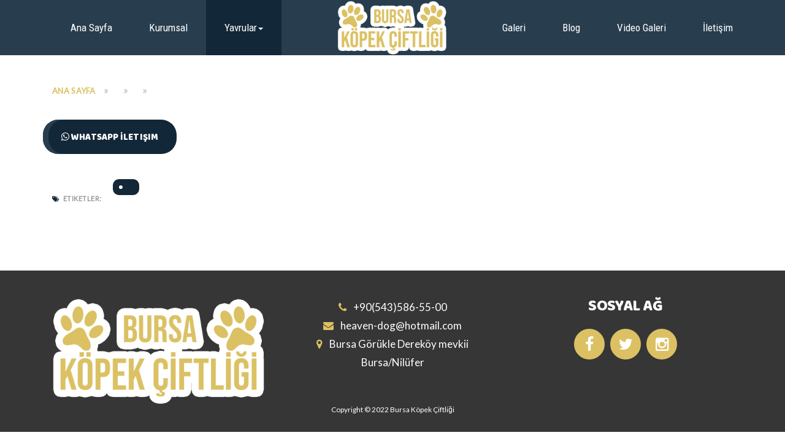

--- FILE ---
content_type: text/html; charset=UTF-8
request_url: https://www.bursakopekciftligi.com/ilan-0numara-maltese-yavru-fiyatlari/
body_size: 2610
content:
<!DOCTYPE html> <html> <head> <meta charset="utf-8"> <!--[if IE]> <meta http-equiv="X-UA-Compatible" content="IE=edge"> <![endif]--> <meta name="viewport" content="width=device-width, initial-scale=1, maximum-scale=1"> <base href="https://www.bursakopekciftligi.com/" /> <!--[if lt IE 9]> <script src="js/respond.js"></script> <![endif]--> <!-- Bootstrap Core CSS --> <script src="js/jquery.min.js"></script> <script src="js/jquery.lazyload.js"></script> <script src="https://unpkg.com/sweetalert/dist/sweetalert.min.js"></script> <link href="css/bootstrap.css" rel="stylesheet" type="text/css"> <!-- Icon fonts --> <link href="fonts/font-awesome/css/font-awesome.min.css" rel="stylesheet" type="text/css"> <link href="fonts/flaticons/flaticon.css" rel="stylesheet" type="text/css"> <link href="fonts/glyphicons/bootstrap-glyphicons.css" rel="stylesheet" type="text/css"> <!-- Google fonts --> <link href="https://fonts.googleapis.com/css?family=Lato:400,800" rel="stylesheet"> <link href="https://fonts.googleapis.com/css?family=Baloo+Thambi" rel="stylesheet"> <link href="https://fonts.googleapis.com/css?family=Roboto+Condensed" rel="stylesheet"> <!-- Style CSS --> <link href="css/style.css" rel="stylesheet"> <!-- Plugins CSS --> <link rel="stylesheet" href="css/plugins.css"> <!-- Color Style CSS --> <link href="styles/maincolors.css" rel="stylesheet"> <!-- Favicons--> <link rel="apple-touch-icon" sizes="72x72" href="/apple-icon-72x72.png"> <link rel="apple-touch-icon" sizes="114x114" href="/apple-icon-114x114.png"> <link rel="shortcut icon" href="favicon.ico" type="image/x-icon"> <!-- Switcher Only --> <link rel="stylesheet" id="switcher-css" type="text/css" href="switcher/css/switcher.css" media="all"> <!-- END Switcher Styles --> <!-- Demo Examples (For Module #3) --> <link rel="alternate stylesheet" type="text/css" href="styles/bluecollarpet.css" title="bluecollarpet" media="all"> <link rel="alternate stylesheet" type="text/css" href="styles/delicatepet.css" title="delicatepet" media="all"> <link rel="alternate stylesheet" type="text/css" href="styles/maincolors.css" title="maincolors" media="all"> <link rel="alternate stylesheet" type="text/css" href="styles/tropicalpet.css" title="tropicalpet" media="all"> <link rel="alternate stylesheet" type="text/css" href="styles/sweetpet.css" title="sweetpet" media="all"> <!-- END Demo Examples --> <meta name="google-site-verification" content="Ry5x2Rsk7nJe8INgQb2j9toV1mBRKUaDLTkJ3ETpOw4" /> </head> <body id="page-top"> <!-- End Switcher --> <!-- Preloader --> <!-- Preloader ends --> <nav class="navbar navbar-custom navbar-fixed-top"> <div class="container"> <!-- Brand and toggle get grouped for better mobile display --> <div class="navbar-header"> <button type="button" class="navbar-toggle" data-toggle="collapse" data-target="#navbar-brand-centered"> <i class="fa fa-bars"></i> </button> <div class="navbar-brand navbar-brand-centered page-scroll"> <a href="https://www.bursakopekciftligi.com/"> <!-- logo --> <img src="img/logo.png" class="img-responsive lazy" alt="Bursa Köpek Çiftliği | Köpek Cenneti"> </a> </div> </div> <!--/navbar-header --> <!-- Collect the nav links, forms, and other content for toggling --> <div class="collapse navbar-collapse" id="navbar-brand-centered"> <ul class="nav navbar-nav"> <li class=""><a href="https://www.bursakopekciftligi.com/">Ana Sayfa</a></li> <li class=""><a href="kurumsal">Kurumsal</a></li> <li class="dropdown active"> <a class="dropdown-toggle" data-toggle="dropdown" href="#">Yavrular<b class="caret"></b></a> <ul class="dropdown-menu"> <li><a href="kategori-kucuk-irk-kopekler">Küçük Irk Köpekler</a></li> <li><a href="kategori-orta-irk-kopekler">Orta Irk Köpekler</a></li> <li><a href="kategori-buyuk-irk-kopekler">Büyük Irk Köpekler</a></li> <li><a href="kategori-dev-irk-kopekler">Dev Irk Köpekler</a></li> </ul> </li> </ul> <ul class="nav navbar-nav navbar-right"> <li class=""><a href="galeri"">Galeri</a></li> <li class=""><a href="blog">Blog</a></li> <li class=""><a href="video-galeri">Video Galeri</a></li> <li class=""><a href="iletisim">İletişim</a></li> </ul> </div> <!-- /.navbar-collapse --> </div> <!-- /.container --> </nav> <!-- /navbar ends --><head> <title> | Bursa Köpek Çiftliği | Köpek Cenneti</title> <meta name="description" content=""> <meta name="keywords" content=""> <meta property="og:title" content=" | Bursa Köpek Çiftliği | Köpek Cenneti" /> <meta property="og:description" content="" /> <meta property="og:url" content="http://www.bursakopekciftligi.com/ilan-0numara-maltese-yavru-fiyatlari/" /> </head> <!-- Section Adoption --> <section id="adoption" class="pages"> <div class="container margin1"> <div class="row"> <div class="col-md-12 res-margin"> <h1></h1> <div class="pet-adopt-info"> <div class="col-md-12"> <!-- Breadcrumb --> <ul class="breadcrumb" style="text-align: left;"> <li><a href="https://www.bursakopekciftligi.com/">Ana Sayfa</a> <span class="divider"></span></li> <li><a href="kategori-"></a> <span class="divider"></span></li> <li><a href="kategori-"></a> <span class="divider"></span></li> <li class="active"></li> </ul> </div> </div> <p align="right"></p> <!-- ul custom--> <a target="_blank" href="https://api.whatsapp.com/send?phone=+90(543)586-55-00&text=http://www.bursakopekciftligi.com/ilan-0numara-maltese-yavru-fiyatlari/ Adresindeki Başlıklı İlan Hakkında Bilgi Alabilir miyim?" class="btn"><i class="fa fa-whatsapp"></i> WhatsApp İletişim</a> <div class="col-md-12" style="margin-top: 20px; padding: 0px;"> <div class="row"> </div> </div> <div class="post-info col-md-12"> <!-- Tags --> <div class="blog-tags"> <p><i class="fa fa-tags"></i>Etiketler:</p> <a href="javascript:void(0)"></a> </div> </div> </div> <!-- /col-md-7--> </div> <!-- /row --> </div> <!-- /container --> </section> <!-- /Section ends --> <!-- Footer --> <footer> <!-- Contact info --> <div class="container"> <div class="col-md-4 text-center"> <!-- Footer logo --> <img src="img/logo.png" alt="Bursa Köpek Çiftliği | Köpek Cenneti" class="center-block img-responsive lazy"> </div> <!-- /.col-md-4 --> <div class="col-md-4 text-center res-margin"> <ul class="list-unstyled"> <li><i class="fa fa-phone"></i><a href="tel://+90(543)586-55-00"> +90(543)586-55-00</a></li> <li><i class="fa fa-envelope"></i><a href="mailto:heaven-dog@hotmail.com"> heaven-dog@hotmail.com</a></li> <li><i class="fa fa-map-marker"></i> Bursa Görükle Dereköy mevkii Bursa/Nilüfer</li> </ul> </div> <!-- /.col-md-4 --> <div class="col-md-4 text-center res-margin"> <h5>Sosyal Ağ</h5> <!--Social icons --> <div class="social-media"> <a href="https://www.facebook.com/heavendog.net/" title="facebook" target="_blank"><i class="fa fa-facebook"></i></a> <a href="https://www.twitter.com/" title="twitter" target="_blank"><i class="fa fa-twitter"></i></a> <a href="https://www.instagram.com/yavruilani" title="instagram" target="_blank"><i class="fa fa-instagram"></i></a> </div> </div> <!-- /.col-md-4 --> </div> <!-- /.container --> <!-- Credits--> <div class="credits col-md-12 text-center"> Copyright © 2022 <a href="http://www.bursakopekciftligi.com/" target="_blank">Bursa Köpek Çiftliği</a> <!-- Go To Top Link --> <div class="page-scroll hidden-sm hidden-xs"> <a href="#page-top" class="back-to-top"><i class="fa fa-angle-up"></i></a> </div> </div> <!-- /credits --> </footer> <!-- /footer ends --> <!-- Core JavaScript Files --> <script type="text/javascript" charset="utf-8"> $(function () { $("img.lazy").lazyload(); }); </script> <script src="js/bootstrap.min.js"></script> <!-- Main Js --> <script src="js/main.js"></script> <!-- Bootstrap Select Tool (For Module #4) --> <script src="switcher/js/bootstrap-select.js"></script> <!-- All Scripts & Plugins --> <script src="switcher/js/dmss.js"></script> <!-- Contact form --> <script src="js/contact.js"></script> <!--Other Plugins --> <script src="js/plugins.js"></script> <!-- Prefix free CSS --> <script src="js/prefixfree.js"></script> <!--Mail Chimp validator --> <script src='js/mc-validate.js'></script> <!-- Open street maps--> <script src="js/map.js"></script> <!-- Global site tag (gtag.js) - Google Analytics --> <script async src="https://www.googletagmanager.com/gtag/js?id=UA-40898541-4"></script> <script> window.dataLayer = window.dataLayer || []; function gtag(){dataLayer.push(arguments);} gtag('js', new Date()); gtag('config', 'UA-40898541-4'); </script> </body> </html>

--- FILE ---
content_type: text/css
request_url: https://www.bursakopekciftligi.com/css/style.css
body_size: 8299
content:
html{width:100%;height:100%}body{width:100%;height:100%;font-weight:400;color:#989797;overflow-x:hidden!important;-webkit-font-smoothing:antialiased;font-family:'Lato',sans-serif;overflow:auto;-webkit-overflow-scrolling:touch;position:relative}p,ul{font-size:17px;line-height:34px}img{transition:all .2s ease-in-out}h1{font-size:75px;margin-bottom:20px;line-height:63px;font-family:'Baloo Thambi',sans-serif;margin-top:0;color:#222;letter-spacing:-.025em}h2{font-size:60px;font-family:'Baloo Thambi',sans-serif;margin-bottom:20px;margin-top:0;color:#282828;letter-spacing:-.025em;text-transform:uppercase}h3{font-family:'Baloo Thambi',sans-serif;font-size:3em;color:#000;line-height:1em;letter-spacing:-.2px;margin-bottom:20px;margin-top:0;position:relative}h4{font-family:'Baloo Thambi',sans-serif;font-size:2.3em;margin-top:20px;margin-bottom:20px;color:#292929}h5{font-size:1.8em;margin:0;font-family:'Baloo Thambi',sans-serif;color:#292929;letter-spacing:-.4px;margin-bottom:20px;margin-top:20px;text-transform:uppercase}h6{font-size:1.114em;line-height:1.214em;text-transform:uppercase;font-family:'Baloo Thambi',sans-serif;letter-spacing:-.4px}h1 small,h2 small,h3 small,h4 small,h5 small,h6 small{text-transform:none;font-family:'Lato',sans-serif}a{transition:color .2s ease-in-out}a:hover,a:focus{text-decoration:none}.subtitle{font-weight:500;font-size:20px;letter-spacing:.3px}.text-light,.text-light h1,.text-light h2,.text-light h3,.text-light h4,.text-light h5,.text-light h6,.text-light p{color:#fff!important}i{transition:all .2s ease-in-out}.small-heading{font-size:1.1em;margin-bottom:10px;font-family:'Baloo Thambi',sans-serif;font-weight:400;letter-spacing:.2px;padding-bottom:15px}#preloader{position:fixed;top:0;left:0;width:100%;height:100%;z-index:99999}.spinner{text-align:center;position:absolute;top:50%;width:10%;left:45%;animation:rotate 2s infinite linear}.spinner>div{border-radius:100%;display:inline-block;animation:bouncedelay 1.4s infinite ease-in-out;animation-fill-mode:both}.spinner .bounce1{animation-delay:-.32s}.spinner .bounce1:after{content:"\f10a";position:absolute;font-family:"flaticon";font-size:40px;margin-top:-40px;margin-left:-10px}@keyframes bouncedelay{0%,80%,to{transform:scale(1)}40%{transform:scale(1.5)}}.navbar-toggle:focus,.navbar-toggle:active{outline:0}.navbar-toggle{font-size:35px;color:#fff;transition:all .2s ease-in-out;position:relative;float:right;line-height:35px}.navbar-toggle i:focus,.navbar-toggle i:active,.navbar-toggle i:hover{color:#fff}nav .navbar-brand img{max-width:180px}nav .navbar-toggle{margin:13px 15px 13px 0}nav a{font-size:17px;padding-bottom:35px!important;padding-top:35px!important;transition:all .1s ease}nav.navbar.shrink{min-height:35px}nav.navbar.shrink .navbar-brand img{max-width:120px}nav.navbar.shrink a{font-size:15px;padding-bottom:20px!important;padding-top:20px!important}nav.navbar.shrink .navbar-toggle{margin:8px 15px 8px 0;padding:4px 5px}.navbar-custom .navbar-nav>li>a{color:#fff;padding:30px;transition:all .2s ease-in-out}.navbar-custom ul.nav li a:hover,.navbar-custom .nav>.active>a{color:#fff;padding:30px}.navbar-custom{border:0;font-family:'Roboto Condensed',sans-serif}.navbar ul.dropdown-menu>li>a{display:block;padding:13px 10px;clear:both;font-size:15px;line-height:20px;color:#fff;text-align:center;white-space:nowrap;border-radius:0;padding-top:20px!important;padding-bottom:20px!important;transition:all .2s ease-in-out}nav.navbar.shrink ul.dropdown-menu>li>a{padding-top:20px!important;padding-bottom:20px!important}.navbar-brand-centered img{position:absolute;top:0;bottom:0;left:0;max-width:180px;right:0;margin:auto}.slider-container{overflow:hidden;position:relative;cursor:all-scroll}.slider{z-index:1;position:relative;height:900px;top:50px}.slider-control{z-index:2;position:absolute;top:0;width:12%;height:100%;transition:opacity .3s;opacity:0}.slider-control.inactive:hover{cursor:auto}.slider-control:not(.inactive):hover{opacity:1;cursor:pointer}.slider-control.left{left:0;background:linear-gradient(to right,rgba(0,0,0,.18) 0%,transparent 100%)}.slider-control.right{right:0;background:linear-gradient(to right,transparent 0%,rgba(0,0,0,.18) 100%)}ul.slider-pagi{padding-left:0}.slider-pagi{position:absolute;z-index:999;left:50%;bottom:1rem;transform:translateX(-50%);font-size:0;list-style-type:none;bottom:8%}.slider-pagi__elem{border:2px solid;position:relative;display:inline-block;vertical-align:top;width:1rem;height:1rem;margin:0 .5rem;border-radius:50%;cursor:pointer}.slider-pagi__elem:before{content:"";position:absolute;left:50%;top:50%;background:#cecece;width:1.2rem;height:1.2rem;border-radius:50%;transition:transform .3s;transform:translate(-50%,-50%) scale(0)}.slider-pagi__elem.active:before,.slider-pagi__elem:hover:before{transform:translate(-50%,-50%) scale(1)}.slider.animating{transition:transform .5s}.slider.animating .slide__bg{transition:transform .5s}.slide{position:absolute;top:0;width:100%;height:100%;overflow:hidden;background-size:cover;background-position:center}.slide.active .slide__overlay,.slide.active .slide__text{opacity:1;transform:translateX(0)}.slide__bg{position:absolute;top:0;left:-50%;width:100%;height:100%;background-size:cover;background-position:top right}.slide__content{position:absolute;top:0;left:0;width:100%;height:100%}.slide__overlay{height:1150px;opacity:.6!important;width:1150px;top:0;border-radius:50%;margin-left:-500px;transition:transform .5s .5s,opacity .2s .5s;transform:translate3d(-20%,0,0)}.slide__text{text-align:center;position:absolute;max-width:34%;bottom:34%;left:50px;color:#fff;transition:transform .5s .5s,opacity .2s .5s;transform:translate3d(-20%,0,0);opacity:0}.slide__text h1{color:#fff;text-transform:uppercase}.slide__text-heading{margin-bottom:1.5rem;margin-top:0}.lead{font-size:2rem;font-weight:400;margin:2.1rem 0}.slide:nth-child(1){left:0}.slide:nth-child(2){left:100%}.slide:nth-child(3){left:200%}.slide:nth-child(4){left:300%}.slide:nth-child(5){left:400%}.slide:nth-child(6){left:500%}.slide:nth-child(7){left:600%}.slide:nth-child(8){left:700%}#header-video video{margin-top:350px;position:fixed!important;left:50%!important;min-width:100%!important;height:auto!important;z-index:-100;transform:translateX(-50%) translateY(-50%);background:url(img/slide1.jpg) no-repeat;background-size:cover;transition:1s opacity}.video-text h1{background:rgba(0,0,0,.6);color:#fff;top:70%;padding:20px;font-size:80px;right:10%;left:10%;position:absolute;text-align:center;border-radius:20px}#stats .numscroller{font-size:65px;font-family:'Baloo Thambi',sans-serif}#stats h5{margin-top:0}#stats{background-image:url(../img/illustrations/bones.png),url(../img/stats.png),url(../img/illustrations/bones1.png);animation:dog-bones-falling 9s linear infinite;animation-direction:normal;background-repeat:no-repeat}@keyframes dog-bones-falling{0%{background-position:94% -100px,96% 100px,99% -300px}to{background-position:94% 500px,96% 100px,99% 500px}}.features{margin-bottom:20px}.features i{border-radius:50%;margin-bottom:20px;padding:20px 40px;border:5px solid;transition:all .2s ease-in-out 0s}.features:hover i{transform:scale(1.2);-webkit-backface-visibility:hidden}.bg1{background:url(../img/callout1.jpeg) no-repeat;background-attachment:fixed;background-size:cover}#reviews{background-image:url(../img/reviews1.png);background-repeat:no-repeat;background-position:-10% bottom}#contact-index{background:url(../img/contact1.png) no-repeat;background-attachment:fixed;background-position:0 bottom;background-color:#fff}#contact-index i,#contact i{font-size:14px;vertical-align:middle;margin-right:8px}.adopt-header{text-align:center}.adopt-header h4{font-weight:700}.portfolio-item{position:relative}.isotope-item{z-index:2}.isotope-hidden.isotope-item{z-index:1}.isotope,.isotope .isotope-item{transition-duration:.8s}.isotope-item{margin-right:-1px;backface-visibility:hidden}.isotope{transition-property:height,width}.isotope .isotope-item{transition-property:transform,opacity}.adoption-thumb{display:block;padding:25px;position:relative;overflow:hidden;margin-bottom:50px}.adoption-thumb img{margin:0 auto;border:10px solid;transition:border .3s ease-in-out}.adoption-thumb:hover img{border:30px dashed}.pet-adopt-info{margin-bottom:20px}.pet-adopt-info h6{display:inline}.pet-adopt-info h6:after{content:"\f14a";font-family:"flaticon";font-size:20px;transform:rotate(20deg);opacity:.3;z-index:10;margin:10px;line-height:0}.breadcrumb.adopt{text-align:left}.team-wrap{border-radius:15px}.team-wrap:before{content:"\f14a";position:absolute;font-family:"flaticon";font-size:50px;left:0;transform:rotate(20deg);opacity:.3;z-index:10;margin-top:-10px}.team-wrap .member{border-radius:15px;background-clip:padding-box;position:relative;overflow:hidden;border-radius:15px;border-bottom:10px solid}.team-wrap .member .wrap{position:relative;transition:all .3s ease}.team-wrap .member .wrap img{width:100%;transition:all .3s ease;padding:20px}.team-wrap .member .wrap .info{padding:20px 0;top:0;width:100%}.team-wrap .member .wrap .info .name{margin:0;font-size:24px;font-size:2.4rem;font-weight:700;margin:0 0 8px 0}.team-wrap .member .wrap .info .position{margin:0;font-size:16px}.team-wrap .member .more{position:absolute;bottom:-100%;width:100%;padding:10px;transition:all .3s ease}.team-wrap .member:hover img{opacity:0}.team-wrap .member:hover .info{top:0}.team-wrap .member:hover .more{bottom:0}.price-table{font-size:16px}.price-table .plan:hover{box-shadow:6px 6px 0 rgba(103,102,102,.2)}.price-table .plan{margin-bottom:20px;padding:0 0 30px;border-radius:20px;transition:margin .5s ease-out,box-shadow .5s ease-out}.price-table .plan i{transition:all .5s ease-out}.price-table .plan:hover i{transform:scale(1.3)}.price-table header{position:relative;padding:20px;text-align:center}.price-table header i{font-size:66px;margin:0 35px;height:100px;display:inline-block}.price-table .plan-title{top:0;margin:0}.price-table .plan-cost{margin:0}.price-table .plan-price{font-size:50px;font-family:Baloo Thambi}.price-table .plan-features{padding:0;text-align:center;list-style:none}.price-table .plan-features li{padding:7px;color:gray}.price-table .featured{margin-top:-10px;border:5px solid;z-index:1}.review{position:relative;display:inline-block;width:100%}.review blockquote{padding:0}.review .review-profile-image{margin-top:-50px}.review .review-profile-image img{max-width:100px;vertical-align:top;margin:20px;border-radius:50%;border:5px solid;float:none;margin:0 auto}.review .review-caption{width:100%;padding:45px;display:inline-block;margin-bottom:15px;text-align:center;border-radius:20px;position:relative}.review h5,.review h6{margin:0 0 5px}.review p{margin-top:15px}.gallery-thumb{display:block;position:relative;overflow:hidden;border-radius:50%;margin:10px}.scrollimation .gallery-thumb{transform:translateY(100px);opacity:0;transition:opacity .4s ease-out,transform .4s ease-out}.touch .scrollimation .gallery-thumb,.scrollimation .gallery-thumb.in{transform:translateY(0);opacity:1}.gallery-thumb .overlay-mask{position:absolute;top:0;left:0;width:100%;height:100%;border-radius:50%;opacity:0;z-index:1;background:#000;transition:opacity .3s ease-out}.gallery-thumb:hover .overlay-mask{opacity:.5}.gallery-thumb .link{display:inline-block;margin:0;font-size:50px;line-height:50px;opacity:0;position:absolute;height:50px;width:64px;top:45%;left:50%;text-align:center;z-index:3;margin-left:20px;transform:translateX(200px);transition:all .3s ease-out}.gallery-thumb:hover .link{transform:translate(0);opacity:1;transition:all .3s ease-out .3s}.gallery-thumb .link.centered{margin-left:-32px;transform:translateY(-200px);transition-delay:0s}.gallery-thumb i{color:#fff;transition:all .2s ease-in-out}.gallery-thumb i:hover{color:gray}.gallery-thumb:hover .link.centered{transform:translateY(0);transition-delay:.1s}#blog-page h6{margin-bottom:10px}#blog-container{padding:0 40px;margin-top:40px}.date-category{position:absolute;z-index:10;color:#fff;padding:20px;right:50px;width:150px;border-radius:20px;margin-top:-40px}.date-category p{color:#fff;font-family:Baloo Thambi;font-size:18px;line-height:18px;margin:10px 0 0 0}.blog-latest{border-bottom:1px dotted;padding:10px;border-radius:20px}.blog-latest p{font-size:14px;line-height:18px}.blog-latest:last-child{border-bottom:0}.blog-latest h6{margin-bottom:3px}.blog-latest .col-xs-7{padding:0}.post-info p{margin-right:15px;display:inline-block;font-weight:900;font-size:11px;text-transform:uppercase;letter-spacing:.5px}.post-info p+p{line-height:0!important}.post-info i{margin-right:5px}.blog-post{border-bottom:1px solid #f5f5f5;padding-bottom:60px}.blog-post:last-child{border-bottom:0}.blog-post h3{margin-top:20px;transition:all .2s ease-in-out}.blog-post i{margin-right:5px}.single-page .blog-post h3{margin-top:0}.post-main img{margin-bottom:20px}.img-blog{overflow:hidden}.img-blog img{transition:all .3s ease-in-out;transition:opacity .7s,transform 2.5s}.img-blog:hover img{transform:scale3d(1.2,1.2,1)}.blog-tags a{border-radius:0;color:#fff;display:inline-block;height:26px;line-height:26px;padding:0 20px 0 23px;border-radius:10px;position:relative;margin:0 10px 10px 0;text-decoration:none;transition:all .2s ease-in-out}.blog-tags a:hover,.blog-tags a:focus{color:#fff}.blog-tags a::before{background:#fff;border-radius:5px;box-shadow:inset 0 1px rgba(0,0,0,.25);content:'';height:6px;left:10px;position:absolute;width:6px;top:10px}.post-info .blog-tags{margin-top:20px}.comment-form.media{margin-top:30px}.comments-block{padding:20px;margin:30px 0 60px 0}.comment.media-body{margin-right:10px}.comments-block .btn{padding:10px}.comments-block .media-object{max-width:120px;float:left;margin-right:20px}.comment{margin:40px auto 20px;padding:30px;position:relative}.nested{display:inline-block}#map-canvas{max-width:100%;min-height:350px;border-top:10px solid}footer{background-color:#363636;padding:45px 0}footer p,footer h6,footer h5,footer h4,footer ul{color:#fff;margin-top:0}footer.no-margin{margin-top:0}footer p{margin-top:20px;text-align:center;line-height:24px;font-size:14px}footer i{font-size:12px;margin-right:8px}footer a{color:#fff}.credits{color:#fff;font-size:12px}.back-to-top{display:none;position:fixed;bottom:58px;right:22px;z-index:119}.back-to-top i{display:block;width:44px;height:44px;line-height:40px;font-size:22px;border-radius:50%;color:#fff;text-align:center;transition:all .3s ease-in-out}#mce-error-response,#mce-success-response{display:none}.parallax-object1{position:absolute;margin-top:450px;right:0;z-index:19;width:100px}.parallax-object2{position:absolute;margin-top:-180px}.owl-carousel{padding:10px}.owl-carousel .owl-item{perspective:1000px}.owl-prev,.owl-next{position:absolute;top:50%;margin-top:-50px;text-align:center}.owl-prev{left:-15px}.owl-next{right:-15px}.owl-prev:hover,.owl-next:hover{transition:all .3s ease-in-out}.owl-prev i,.owl-next i{color:#fff;font-size:25px;padding:10px 10px}.owl-prev i{border-radius:20px 0 0 20px}.owl-next i{border-radius:0 20px 20px 0}.owl-carousel.owl-loaded{display:block;clear:both}.owl-dots{text-align:center;margin-top:20px}.owl-theme .owl-dots .owl-dot{display:inline-block}.owl-theme .owl-dots .owl-dot span{border:2px solid #cecece;position:relative;display:inline-block;vertical-align:top;width:1rem;height:1rem;margin:0 .5rem;border-radius:50%;cursor:pointer;color:#333}.owl-theme .owl-dots .owl-dot span:before{content:"";position:absolute;left:50%;top:50%;width:1.2rem;height:1.2rem;border-radius:50%;transition:transform .3s;transform:translate(-50%,-50%) scale(0)}.owl-theme .owl-dots .owl-dot span:hover:before{transform:translate(-50%,-50%) scale(1)}.owl-theme .owl-dots .owl-dot.active span:before{transform:translate(-50%,-50%) scale(1)}section{background:#fff;padding:100px 0}section.no-padding{padding-bottom:0!important}section.small-section{padding:40px 0}.section-heading{text-align:center}.section-heading hr{max-width:100px}.section-heading h2{z-index:99;text-align:center}.section-heading h2:before,.section-heading h2:after{position:relative;content:'';width:97px;opacity:.2;height:2px;display:inline-block;vertical-align:middle;margin:20px}.no-padding{padding:0}#curveUp{margin-top:-99px;z-index:10;position:absolute}#elements .row{margin-right:0;margin-left:0}#elements h5.sub-header{padding:10px;text-align:center;border-bottom:2px solid;border-radius:20px}#elements h3.sub-header{padding:10px;margin-bottom:30px;text-align:center;border-radius:20px;color:#fff;border-bottom:2px solid}.glyph{display:inline-block;text-align:center;vertical-align:top;padding:20px;width:24%}.glyph .glyph-icon{padding:10px;display:block;font-family:"Flaticon";line-height:20px;margin-top:20px}.glyph .glyph-icon:before{font-size:52px;color:#2f2f2f;margin-left:0}.page-header{border-bottom:2px solid #eee!important;margin-bottom:50px}.page-header h2{display:inline-table}.img-outline{outline:2px solid #fff;outline-offset:-10px}.img-opacity:hover{opacity:.7}.box_icon{margin-bottom:10px}.box_icon>.icon{overflow:hidden;text-align:center;position:relative;border-radius:20px;transition:all .3s ease-in-out;box-shadow:2px 0 20px #cecece}.box_icon>.icon>.image{position:relative;z-index:2;margin:auto;vertical-align:middle;margin-bottom:20px;overflow:hidden;border-radius:20px}.box_icon .image img{transition:all .3s ease-in-out;transition:opacity .7s,transform 2.5s}.box_icon:hover img{transform:scale3d(1.2,1.2,1) rotate(7deg)}.box_icon>.icon>.info{margin-top:-14px;padding:20px 25px 35px 25px}.img-rounded{border-radius:40px;border-bottom:20px solid}.img-effect{overflow:hidden}.img-effect img{transition:opacity .7s,transform 2.5s}.img-effect:hover img{transform:scale3d(1.2,1.2,1)}.img-hover img{transition:opacity .2s;opacity:1}.img-hover:hover img{opacity:.8}.dropdown-menu{min-width:250px}.dropdown-menu>li>a{display:block;padding:13px 10px;clear:both;font-weight:400;line-height:1.42857143;color:#333;white-space:nowrap;border-radius:0;transition:all .2s ease-in-out}.pagination>li{display:inline-block}.pagination>li>a,.pagination>li>span{margin:0 1px;border:0;padding:5px 12px;color:#fff;border-radius:50%;transition:all .2s ease-in-out}.pagination>li>a:hover,.pagination>li>a:focus{color:#fff}.pagination>li:last-child>a,.pagination>li:last-child>span,.pagination>li:first-child>a,.pagination>li:first-child>span{border-radius:50%}.alert{padding:25px;margin:20px 0;border:1px solid transparent;border-radius:20px;font-size:16px}.alert:before{content:"\f12c";position:absolute;font-family:"flaticon";font-size:50px;left:0;margin-top:-50px}.breadcrumb{padding:8px 25px;list-style:none;letter-spacing:.3px;text-align:left;font-size:13px;font-weight:900;text-transform:uppercase;background:0 0;border-radius:0}ul.breadcrumb{line-height:18px!important;padding-left:0;text-align:center}.breadcrumb>li+li:before{padding:0 10px;content:"»";font-size:16px}.label{padding:.2em .6em .3em;font-size:16px;font-weight:600;line-height:1.8;color:#fff;border-radius:20px}label{display:block;max-width:100%;margin-bottom:5px}.progress-bar{height:10px;box-shadow:6px 6px 0 rgba(103,102,102,.2)}.progress{box-shadow:none}.fade{opacity:0;transition:opacity .55s linear}section.pages{padding:60px 0 90px}.image-page{margin:20px 0}.dropdown-menu{font-size:16px;border:0;color:#fff;padding:0}.dropdown-menu>li>a:focus,.dropdown-menu>li>a:hover{color:#fff;transition:all .2s ease-in-out}.pager li>a,.pager li>span{display:inline-block;padding:10px 24px;font-size:18px;color:#fff;font-family:'Baloo Thambi',sans-serif;border-radius:10px;transition:all .2s ease-in-out}.pager li>a:hover{color:#fff}.boxed{max-width:1200px;margin:0 auto;background:#f5f5f5}.boxed .navbar{max-width:1200px;margin:0 auto}.boxed div.pp_overlay{max-width:100%;margin:0 auto}.boxed div.pp_pic_holder{position:absolute;left:0!important;right:0;margin-left:auto;margin-right:auto}.tab-content{padding:50px;border-radius:20px}.nav-tabs{text-align:center;border-bottom:0;margin-bottom:-1px}.nav.nav-tabs>li.active>a:hover,.nav.nav-tabs>li.active>a:focus,.nav.nav-tabs>li>a:hover{border:0}.nav.nav-tabs>li{float:none;display:inline-block;margin:0 10px}.nav.nav-tabs>li>a{position:relative;font-weight:800;display:block;min-height:50px;border:0;padding:15px 35px;color:#fff;font-size:22px;border-radius:20px 20px 0 0;transition:all .2s ease-in-out}.nav.nav-tabs>li>a:hover,.nav.nav-tabs>li.active>a:hover{color:#fff}.panel{border:0;background:0 0;box-shadow:none}.panel-title{font-size:18px}.panel-default>.panel-heading+.panel-collapse>.panel-body{border:0}.panel-heading a{display:block;text-transform:none;padding:10px;color:#fff;letter-spacing:.5px;font-family:'Baloo Thambi',sans-serif;border:0;transition:all .2s ease-in-out;border-radius:15px}.panel-heading a:active,.panel-heading a:hover,.panel-heading a:focus{color:#fff}.panel-group .panel+.panel{margin-top:0}.panel-group .panel-heading{border-bottom:0}.panel-group .panel-heading+.panel-collapse>.panel-body{border-top:0}.panel-heading{padding:10px 0}.panel-heading [data-toggle=collapse]:after{content:"\f077";font-family:FontAwesome;float:right;font-size:15px;line-height:20px}.panel-heading [data-toggle=collapse].collapsed:after{transform:rotate(180deg)}ul.no-margin{margin:0;padding:0}.list-unstyled li{line-height:30px}ul.custom{list-style:none}ul.custom li{padding:5px 0;font-size:16px;line-height:26px}ul.custom li:before{content:"\f0da";font-family:"fontawesome";padding-right:7px}.btn{border:0;color:#fff;cursor:pointer;display:inline-block;font-family:'Baloo Thambi',sans-serif;font-size:15px;transition:all .3s ease-in-out;border-radius:25px;margin-top:10px;letter-spacing:.1px;line-height:1em;padding:20px 30px;text-transform:uppercase}.btn:hover{color:#fff;box-shadow:none}.btn .fa{color:#fff}.form-control{display:block;width:100%;height:44px;border:0;border-radius:10px;font-size:16px;outline:0;box-shadow:none;border:2px solid;margin-bottom:15px}.form-horizontal .control-label{text-align:left!important}.input-group-btn:last-child>.btn{border-top-left-radius:0;border-bottom-left-radius:0}.input-group-btn .btn{font-size:14px;padding:15px 30px;margin-top:0}.input-group-btn span,.input-group-addon span,.btn span{color:#fff}.form-control.form-control.input-lg{margin-top:0}.input-group .form-control:focus{box-shadow:0 0 10px #fff}.form-group{margin-bottom:0}.form-control,.textarea-field:focus,.input-field:focus{outline:0}textarea{height:150px;resize:none}textarea.form-control:focus{outline:0}i{display:inline-block}.huge-icon{font-size:280px}.big-icon{font-size:80px}div.bg-lightcolor1,div.bg-lightcolor2,div.bg-darkcolor{padding:20px;border-radius:20px}.bg-darkcolor p,.bg-darkcolor ul.custom li,.bg-darkcolor ul.custom li:before,.bg-darkcolor h1,.bg-darkcolor h2,.bg-darkcolor h3,.bg-darkcolor h4,.bg-darkcolor h5,.bg-darkcolor h6,.bg-darkcolor small,.bg-darkcolor i{color:#fff}.social-media{width:100%;text-align:center;margin-top:20px;margin-bottom:20px}.social-media a{display:inline-block;font-size:25px}.social-media a i:hover{transform:scale(1.2);background-color:#fff}.social-media a i{font-weight:400;color:#fff;transition:all .3s ease-in-out;margin:3px;padding:10px;width:50px;border:3px solid;border-radius:50%;height:50px}.social-media i{transition:all .3s ease-in-out}.smaller.social-media a i{font-size:22px;transition:.3s;margin:0;border:0;background:0 0;padding:0;width:30px;color:#fff}.smaller.social-media a i:hover{background:0 0}.smaller.social-media{margin-top:10px;margin-bottom:10px}.callout-box{position:absolute;float:right;padding:70px!important;margin-top:30px;border-radius:20px;box-shadow:-8px 15px 0 #fff}.col-centered{float:none;margin:0 auto}blockquote{padding:30px;font-size:16px;line-height:28px;border-radius:15px;border-left:none;text-align:center;font-family:'Baloo Thambi',sans-serif}blockquote:before{content:"\f10d";font-family:'Fontawesome';font-size:2.3em;line-height:.1em;margin-right:.5em;vertical-align:.2em}.nav-pills{display:inline-block}.nav-pills>li>a{transition:all .2s ease-in-out;border-radius:10px;font-size:18px;margin:5px;text-transform:uppercase;padding:10px 25px;font-family:'Baloo Thambi',sans-serif}.nav-pills>li.active>a,.nav-pills>li.active>a:hover,.nav-pills>li.active>a:focus,.nav-pills>li>a:hover,.nav-pills>li>a,.nav-pills .nav>li>a:hover{color:#fff}.container-fluid{padding-right:0;padding-left:0}.table>tbody>tr>td,.table>tbody>tr>th,.table>tfoot>tr>td,.table>tfoot>tr>th,.table>thead>tr>td,.table>thead>tr>th{padding:8px;line-height:1.42857143;vertical-align:top;border-top:1px solid}.well{border:0;box-shadow:none;margin-bottom:0;border-radius:20px;padding:40px 20px!important;background-color:#fff}.well .list-unstyled{font-size:16px;list-style:none;line-height:30px;font-weight:400;font-family:'Baloo Thambi',sans-serif}.dashed{border-bottom:dashed 1px;padding:5px}.dashed:last-child{border-bottom:none}.call-to-action .well{margin-bottom:0}.media{margin-top:45px}.media-heading small{font-weight:800;display:block;margin:10px 0 20px;line-height:20px;letter-spacing:.6px}.margin1{margin-top:50px}.jumbotron{background-size:cover!important;height:380px;color:#fff;text-align:center;margin-bottom:7em;background:url(../img/jumbotron.jpeg);border-bottom-left-radius:25%;border-bottom-right-radius:25%}.jumbotron .jumbo-heading{color:#fff;padding:40px 70px;background-image:url(../img/illustrations/pattern.png);margin-top:250px;display:inline-block;border-radius:50%;border:10px solid}.jumbo-heading h1{margin:0}.bg-pattern{background-image:url(../img/illustrations/cartoonbones1.png),url(../img/illustrations/cartoonbones2.png);background-repeat:no-repeat,no-repeat;background-position:left,right}.sidebar{padding:20px}.sidebar .well{padding:20px;margin-bottom:40px;border-radius:15px}.sidebar .social-media{text-align:left}.sidebar-header{color:#fff;margin-bottom:20px;border-radius:10px;padding:6px;text-align:center;margin-top:0}hr{margin-top:10px;border-top:1px solid}.list-group-item{position:relative;display:block;border-radius:0;padding:10px 15px;margin-bottom:-1px;transition:all .6s}.list-group-item:first-child{border-top-left-radius:0;border-top-right-radius:0}.list-group-item:last-child{margin-bottom:0;border-bottom-right-radius:0;border-bottom-left-radius:0}a.list-group-item,button.list-group-item{color:#fff}a.list-group-item:focus,a.list-group-item:hover,button.list-group-item:focus,button.list-group-item:hover{color:#fff;text-decoration:none}@media (min-width:2550px){.slide__text{max-width:20%}.slide__overlay{margin-left:-200px}}@media (min-width:1824px){.slide__text{max-width:25%}.jumbotron{height:500px}.jumbotron .jumbo-heading{margin-top:380px}#contact-index{background-position:15% bottom}}@media (min-width:1199px){.price-table{margin:50px 10px 10px}.price-table .plan:hover{margin-top:-20px}}@media (max-width:1199px){.callout-box{position:relative;padding:40px}}@media (min-width:991px) and (max-width:1300px){.jumbotron .jumbo-heading{margin-top:170px}.jumbotron{height:300px!important}.slider{height:700px}}@media (max-width:1200px){#contact-index{background-image:none}}@media (max-width:992px){h1{font-size:42px!important;line-height:42px}h2{font-size:34px!important}h3{font-size:28px}h4{font-size:26px}h5{font-size:22px}h6{font-size:20px}.res-margin,.margin1{margin-top:30px}.nav>li{text-align:center;font-size:20px}.navbar-brand{padding:10px 10px}nav .navbar-brand img,nav.navbar.shrink .navbar-brand img{max-width:120px;bottom:0}nav.navbar.shrink a,nav a{font-size:15px;padding-bottom:20px!important;padding-top:20px!important}nav .navbar-toggle,nav.navbar.shrink .navbar-toggle{margin:8px 15px 8px 0;padding:4px 5px}.navbar-header{float:none;margin-top:-2px}.navbar-toggle{display:block}.navbar-collapse.collapse{display:none!important}.navbar-collapse.collapse.in{display:block!important;max-height:80vh!important;overflow-y:auto!important;overflow-x:hidden!important}.navbar-collapse::-webkit-scrollbar{width:20px}.navbar-collapse::-webkit-scrollbar-track{background-color:#d3d3d3}.navbar-collapse::-webkit-scrollbar-thumb{background-color:#a9a9a9}.navbar-right{line-height:0}.navbar-nav li{float:none}.navbar-nav li>.dropdown-menu{border:0;float:none;width:auto;position:static;box-shadow:none;background:inherit}.navbar-brand-centered img{position:relative;top:0;bottom:7px}.navbar-nav,.navbar-right{float:none!important;margin-right:0}.container>.navbar-collapse{margin-right:0;margin-left:0}.section-heading{margin-bottom:30px}.owl-prev i,.owl-next i{display:none}.sidebar{border:0}.back-to-top{display:none}.img-paragraph{margin:0 0 20px 0}.price-table .plan{margin-bottom:50px}.call-to-action{background-attachment:scroll!important;background-position:bottom!important}.slider{height:600px;top:60px}.slide .slide__text{background-color:rgba(0,0,0,.4)}.slide__text{left:0;top:55%;max-width:100%;text-align:center;position:relative;transform:translateY(50%);transition:transform .5s .5s,opacity .5s .5s;padding:0 1rem}.slide__overlay{display:none}.slide__text-heading{font-size:3.2rem}.slider-pagi{bottom:-4%}.hidden-mobile{display:none}#curveUp{display:none}.jumbotron{background-position:bottom!important}#reviews,.bg-pattern{background-image:none}#header-video video{margin-top:350px}}@media screen and (min-width:768px) and (max-width:992px){.jumbotron .h1,.jumbotron h1{font-size:63px}.slider{height:450px}}@media (max-width:767px){.slider{height:380px}.slider-pagi{bottom:-6%}.jumbotron .jumbo-heading{margin-top:140px}.jumbotron{height:250px;margin-bottom:9em}#stats{background-image:none}.nav-tabs>li{margin-bottom:10px!important}.breadcrumb>li+li:before{padding:0 4px}h1{font-size:2.998em}.section-heading h2:before,.section-heading h2:after{display:none}.nav-pills>li>a{font-size:16px;margin:5px;line-height:18px;padding:10px}}@media (max-width:480px){.jumbotron .jumbo-heading{left:0;right:0;background-image:none;padding:20px;margin-top:110px}.jumbotron{margin-bottom:5em;padding:10px;height:150px;margin-top:20px}.slider-pagi__elem{width:1rem;height:1rem}h1{font-size:22px!important;text-transform:uppercase;line-height:24px}h2{font-size:28px!important}h3{font-size:26px}h4{font-size:24px}h5{font-size:22px;text-transform:uppercase}h6{font-size:18px}.jumbo-heading h1{text-shadow:none!important}.section-heading h2{border:0;line-height:28px;letter-spacing:0;font-size:26px}.section-heading{margin-bottom:2rem}.block{padding:10px}h1 span{font-size:38px}.date-category i{display:none}.date-category{position:absolute;color:#fff;min-width:0;padding:10px;left:0;margin-top:-20px}.date-category p{margin:0;line-height:12px}.breadcrumb{font-size:11px}.glyph{width:100%}.post-info p{line-height:13px}.comments-block{padding:0}.panel-heading [data-toggle=collapse]:after{display:none}#blog-container{padding:20px;margin-top:20px}section,section.pages{padding:40px 0}footer p{line-height:20px;word-wrap:break-word}.input-group-btn:last-child>.btn,.input-group .form-control:first-child{border-radius:20px;margin-top:10px}.input-group .form-control,.input-group-btn{display:inline-table}.navbar.navbar-custom.navbar-fixed-top{margin-bottom:30px}.nav-pills>li.active:after,.nav-pills>li.active:before{top:-45%}.nav-pills>li{float:none}.owl-carousel{padding:0 0}.comment{padding:10px;text-align:center}.callout-box{padding:20px!important}.comments-block .media-object{max-width:100%;float:none;margin-right:auto;margin-left:auto;margin-bottom:20px}.comment.media-body{margin-right:0}.tab-pane h3{margin-top:10px}.btn{font-size:13px;margin:10px 0;padding:15px 20px}.box_icon>.icon>.info{padding:20px}.review .review-caption{padding:25px}.spinner{left:42%}.adoption-thumb{padding:0}.slider{height:220px}.slider-pagi{display:none}#video-header video{margin-top:30px}.video-text h1{padding:10px;right:5%;left:5%}}@media (max-width:320px){.review .review-icons{padding:0;text-align:center;margin-top:20px}.nav.nav-tabs>li>a{min-height:30px;font-size:16px;padding:15px 15px;line-height:15px}footer .table .text-left{font-weight:900}.small-section .well{padding:25px 13px;outline:0}.label,.table{font-size:14px}.table table,.table thead,.table th,.table td,.table tr{display:block}#video-header video{height:200px}#video-header.embed-responsive-16by9{padding:100px}.slider{height:180px}.slide__text{top:50%}}

--- FILE ---
content_type: text/css
request_url: https://www.bursakopekciftligi.com/styles/maincolors.css
body_size: 1277
content:
/*
Petz
Main Color Scheme
 */
/*________  Blue ________  */

.pager li>a:hover,
.back-to-top i:hover,
.pager li > a,
.pager li > span,
.nav .open>a,
.nav .open>a:focus,
.nav .open>a:hover,
.pagination>.active>a,
.pagination>.active>a:focus,
.blog-tags a:hover,
.blog-tags a:focus,
.pagination>li>a:hover,
.pagination>li>a:focus,
.pagination>.active>a,
.pagination>.active>a:focus,
.pagination>.active>a:hover,
.pagination>.active>span,
.pagination>.active>span:focus,
.pagination>.active>span:hover,
.list-group-item,
.social-media a i,
.jumbotron .jumbo-heading,
.price-table .plan-select a,
.nav-pills>li>a,
.nav.nav-tabs>li>a,
.img-hover,
.navbar-custom ul.nav ul.dropdown-menu,
.bg-darkcolor,
.panel-heading a.collapsed,
.sidebar-header,
.btn:hover,
.label.default,
.gallery-thumb .overlay-mask .owl-prev i:hover,
.owl-next i:hover,
.slide__overlay {
    background-color: #dbc164;
}

.media-heading small,
.smaller.social-media a i,
span,
hr,
a,
i,
h2,
.price-table .plan-price,
.social-media a i:hover,
.team-wrap .member .wrap .info .position li:before,
ul.custom li {
    color: #dbc164;
}

.service,
.comment,
.small-heading,
.search-group .form-control,
.breadcrumb,
.container-fluid.accordion-group,
.social-media a i,
.img-blog img:hover,
.team-wrap .member,
#elements h3.sub-header,
.img-rounded,
.table>tbody>tr>td,
.table>tbody>tr>th,
.table>tfoot>tr>td,
.table>tfoot>tr>th,
.table>thead>tr>td,
.table>thead>tr>th {
    border-color: #dbc164;
}

.box_icon > .icon:hover > .image,
.review .review-profile-image img {
    outline-color: #dbc164;
}

/*________  Orange ________  */

.smaller.social-media a i:hover,
.post-info i,
.gallery-thumb i:hover,
a:hover,
a:focus,
#about .media i,
h6,
.breadcrumb>.active,
.breadcrumb a:hover,
.breadcrumb a:focus,
blockquote:before,
#feature .media i,
.page-header h2,
.jumbo-heading h3,
.small-heading,
.nav.nav-tabs>li.active>a,
.features:hover i,
.numscroller,
.bounce1:after,
.img-box ul i:hover {
    color: #122738;
}

a.list-group-item:focus,
a.list-group-item:hover,
button.list-group-item:focus,
button.list-group-item:hover,
.open>.dropdown-toggle.btn-primary:focus,
.open>.dropdown-toggle.btn-primary:hover,
.nav-pills .nav > li > a:focus,
.pager li > a:hover,
.pager li > a:focus,
.back-to-top i,
.blog-tags a,
.date-category,
.dropdown-menu>li>a:focus,
.dropdown-menu>li>a:hover,
.pagination>li>a,
.pagination>li>span,
.nav-pills>li.active>a,
.nav.nav-pills > li > a:focus,
.nav.nav-pills > li > a:hover,
.nav.nav-pills > li > .active,
.nav.nav-tabs>li>a:hover,
.nav.nav-tabs > li.active > a:hover,
.btn,
.label-danger,
.navbar-custom ul.nav ul.dropdown-menu li a:hover,
.input-group.date .input-group-addon,
.owl-theme .owl-dots .owl-dot span,
.owl-theme .owl-dots .owl-dot span:before,
.owl-theme .owl-dots .owl-dot.active span,
.owl-theme .owl-dots .owl-dot:hover span,
#elements h3.sub-header,
.panel-heading a,
.panel-heading a:hover,
.navbar-custom ul.nav li a:hover,
.navbar-custom .nav > .active > a {
    background-color: #122738;
}

.elements h5,
.open>.dropdown-toggle.btn-default:focus,
.open>.dropdown-toggle.btn-default:hover,
.form-control:focus,
.features i {
    border-color: #122738;
}
/*________  Yellow  ________  */

.btn {
    box-shadow: inset 9px 0px 0px 0px #283d4e;
}

.navbar,
.nav>li>a:focus,
.section-heading h2:before,
.section-heading h2:after,
.owl-prev i,
.owl-next i,
.bg-darkcolor .btn:hover {
    background-color: #283d4e;
}

.form-control,
.price-table .featured,
#map-canvas {
    border-color: #283d4e;
}

.date-category i {
    color: #283d4e;
}
/*________  Secondary gray  ________  */

.bg.row,
.review .review-profile-image img,
.jumbotron,
#elements h5.sub-header {
    border-color: #F5F3EE;
}

.label-default,
blockquote,
.box_icon > .icon,
.bg-lightcolor1,
.review .review-caption,
.call-to-action,
#preloader,
.features i,
.sidebar .well,
.blog-row,
.dropdown-menu,
.tab-content,
.nav.nav-tabs > li.active > a:focus,
.nav.nav-tabs>li.active>a,
.team-wrap .member {
    background-color: #F5F3EE;
}

.img-circle,
.blog-post,
.sidebar,
.accordion-group {
    border-color: #F5F3EE;
}
/*________  Secondary Yellow  ________  */

.form-control,
.price-table .plan,
.well.lightcolor,
.bg-lightcolor2,
#elements h5.sub-header,
.table-hover>tbody>tr:hover {
    background: #ffefd5;
}

.adoption-thumb img,
.adoption-thumb:hover img {
    border-color: #ffefd5;
}

--- FILE ---
content_type: text/css
request_url: https://www.bursakopekciftligi.com/switcher/css/switcher.css
body_size: 2777
content:
#switcher-body .container {
	background:#fff;
	margin:50px auto;
	border:1px solid #dedede;
	padding:40px;
}
.demo_changer{ 
    z-index: 99999; 
    position: fixed;
    left: -301px;
    top: 80px; 
	font-family: 'lato',sans-serif;
    font-weight: 400 !important;
}
.purchase {
	text-decoration:underline;
	color:#4BACC6
}
.demoPanel {
	position:relative;
}
.evo-pop{z-index:10000;width:204px;padding:3px 3px 0}
.evo-pop-ie{z-index:10000;width:212px;padding:3px}
.evo-palette td{font-size:1px;border:solid 1px #c0c0c0;padding:7px;cursor:pointer}
.evo-palette tr.top td{border-bottom:0}
.evo-palette tr.in td{border-top:0;border-bottom:0}
.evo-palette tr.bottom td{border-top:0}
.evo-palette div.sep{height:3px}
.evo-palette,.evo-palette-ie{border-collapse:separate;border-spacing:4px 0;*border-collapse:expression('separate',cellSpacing='2px')}
.evo-palette th,.evo-palette-ie th{border:0;padding:5px 3px;text-align:left;font-weight:normal;background:transparent!important}
.evo-palette-ie td{font-size:1px;border:solid 1px #c0c0c0;padding:7px;cursor:pointer}
.evo-palette2,.evo-palette2-ie{margin:auto;border-collapse:collapse}
.evo-palette2 td,.evo-palette2-ie td{font-size:1px;cursor:pointer}
.evo-palette2 td{padding:6px 7px}.evo-palette2-ie td{padding:5px}
.evo-palcenter{padding:5px;text-align:center}
.evo-colorind,.evo-colorind-ie,.evo-colorind-ff{border:solid 1px #c3c3c3;width:20px;height:20px;float:right}
.evo-colorind{position:relative;top:2px}
.evo-colorind-ie{position:relative;top:-23px}
.evo-colorbox-ie{font-size:8px;padding:3px 9px!important}
.evo-colortxt-ie{position:relative;top:-6px}
.evo-pop:after,.evo-pop-ie:after,.evo-colorind:after,.evo-colorind-ie:after,.evo-colorind-ff:after,.evo-color span:after,.evo-cHist:after{content:".";display:block;height:0;clear:both;visibility:hidden;font-size:0}
.evo-color{width:94px;padding:1px 3px 0 4px}
.evo-color div{border:solid 1px #808080;border-right:solid 1px #c0c0c0;border-bottom:solid 1px #c0c0c0;padding:3px;margin-bottom:5px;width:10px;height:10px;float:left}
.evo-color span{font-size:15px;margin:1px 0 4px 3px;float:left}
.evo-sep{height:10px;font-size:0}
.evo-more{padding:4px 5px 4px;font-size:smaller}
.evo-cHist{padding:3px}
.evo-cHist div{cursor:pointer;border:solid 1px #c0c0c0;padding:3px;margin:5px;width:10px;height:10px;float:left}
a.evo-hist{margin-left:6px}
.evo-pointer{cursor:pointer}

.evo-pop {
    background:#FFFFFF;
    border: 1px solid #DEDEDE;
    padding: 10px !important;
    width: 225px !important;
    z-index: 10000;
}
.evo-colorind, .evo-colorind-ie, .evo-colorind-ff {
    border: 1px solid #C3C3C3;
    height: 20px;
    position: absolute;
	top:11px;
    right: 5px;
    width: 20px;
}
.demo_changer p {
	margin:10px 0;
}
.demo_changer .dropdown-menu > li > a:hover, .dropdown-menu > li > a:focus {
	background:#fff;
}
.demo_changer h6 {
	font-size:20px;
	margin:10px 0 !important;
	color: #000 !important;
	text-transform:none !important;
	font-family: 'lato',sans-serif;
}
.demo_changer select{
	font-size:15px;
	width:80%;
	padding:10px;
	border-radius:20px;
}

.demo_changer select:active,
.demo_changer select:focus,
.demo_changer select:hover,
.demo_changer .button:active,
.demo_changer .button:focus,
.demo_changer .button:hover,
.demo_changer .btn:active,
.demo_changer .btn:focus,
.demo_changer .btn:hover,
.demo_changer .button:active,
.demo_changer .button:focus,
.demo_changer .button:hover {
	box-shadow:none !important;
}
.demo_changer .button {
    -moz-user-select: none;
    background-image: none;
    border: 1px solid #ddd;
    border-radius: 3px;
    cursor: pointer;
    display: inline-block;
    font-size: 14px;
    font-weight: normal;
	background:#fff;
    line-height: 1.42857;
    margin-bottom: 0;
	width:145px !important;
    padding: 6px 12px;
    text-align: center;
    vertical-align: middle;
    white-space: nowrap;
}
.demo_changer .img-thumbnail {
    height: 35px;
	background-color:#fff;
	border:1px solid #ddd;
    margin-bottom: 5px;
    width: 46% !important;
    padding: 2px;
}
.demo_changer img {
    border: 4px solid #E1E1E1;
    height: 32px;
    margin: 2px !important;
    width: 32px !important;
}

.demo_changer hr {
	border-color:#E0E0E0;
}
.demo_changer,
.demo_changer p {
	color:#545454 !important;
}
.demo_changer h4 {
	color:#212121 !important;
    font-size: 14px;
    padding-bottom: 0;
}
.demo_changer i {
	color:#fff;
	font-size:21px;
}
.demo_changer .btn{ 
	margin-top:10px;
}
.demo_changer .demo-icon{
    cursor: pointer;
	text-align:center;
	background:#808080;
	padding:2px;
    float: right;
    height: 40px;
	line-height:40px;
	-webkit-border-radius:0 20px 20px 0;
	-moz-border-radius:0 20px 20px 0;
	border-radius:0 20px 20px 0;
    width:40px;
}
.demo_changer .form_holder {
	border: 1px solid #ddd;
	border-radius: 0 0 14px 0;
	cursor: pointer;
	font-size: 12px;
	background: #eee; /* Old browsers */
	/* IE9 SVG, needs conditional override of 'filter' to 'none' */
    float: right;
	padding:20px;
    width: 300px;
	border-radius: 0px;
}
.demo_changer .form_holder p{
    font-size: 12px;
}
.color_display_2 {
   clear: both;
    color: #FFFFFF;
    display: inline-block;
    font-size: 12px;
	width:31px !important;
	height:31px;
    margin-bottom: 7px;
    padding: 4px 10px;
    text-align: center;
    text-shadow: 0 -1px 0 rgba(0, 0, 0, 0.3);
    text-transform: uppercase;
	box-shadow: 0 1px 0 rgba(255, 255, 255, 0.3) inset, 0 0 2px rgba(255, 255, 255, 0.3) inset, 0 1px 2px rgba(0, 0, 0, 0.29);
}
.color_display_2 a{
    color: #fff;
    text-decoration: none;
}
.color_display_2 a:focus,
.color_display_2 a:hover {
    color: #ededed !important;
    text-decoration: none;
}
.demoPanel {
    margin: 0;
    padding: 0;
    width: 125px;
}
.predefined_styles{
    padding:0 5px;
}
@media only screen and (max-width: 768px) {
.demo_changer{
    display: none;
}
} 
.demo_changer .btn {
	width:165px !important;
}
.bootstrap-select.show-menu-arrow.open > .btn {
    z-index: 2051;
}
.bootstrap-select .btn:focus {
    outline: thin dotted #333333 !important;
    outline: 5px auto -webkit-focus-ring-color !important;
    outline-offset: -2px;
}
.bootstrap-select.btn-group .btn .filter-option {
    overflow: hidden;
    position: absolute;
    left: 12px;
    right: 25px;
    text-align: left;
}
.bootstrap-select.btn-group .btn .caret {
    position: absolute;
    top: 50%;
    right: 12px;
    margin-top: -2px;
    vertical-align: middle;
}
.bootstrap-select.btn-group > .disabled,
.bootstrap-select.btn-group .dropdown-menu li.disabled > a {
    cursor: not-allowed;
}
.bootstrap-select.btn-group > .disabled:focus {
    outline: none !important;
}
.bootstrap-select.btn-group[class*="span"] .btn {
    width: 100%;
}
.bootstrap-select.btn-group .dropdown-menu {
    min-width: 100%;
    -moz-box-sizing: border-box;
    -webkit-box-sizing: border-box;
    box-sizing: border-box;
}
.bootstrap-select.btn-group .dropdown-menu.inner {
    position: static;
    border: 0;
    padding: 0;
    margin: 0;
    -webkit-border-radius: 0;
       -moz-border-radius: 0;
            border-radius: 0;
    -webkit-box-shadow: none;
       -moz-box-shadow: none;
            box-shadow: none;
}
.bootstrap-select.btn-group .dropdown-menu dt {
    display: block;
    padding: 3px 20px;
    cursor: default;
}
.bootstrap-select.btn-group .div-contain {
    overflow: hidden;
}
.bootstrap-select.btn-group .dropdown-menu li {
    position: relative;
}
.bootstrap-select.btn-group .dropdown-menu li > a.opt {
    position: relative;
    padding-left: 35px;
}
.bootstrap-select.btn-group .dropdown-menu li > a {
    cursor: pointer;
}
.bootstrap-select.btn-group .dropdown-menu li > dt small {
    font-weight: normal;
}
.bootstrap-select.btn-group.show-tick .dropdown-menu li.selected a i.check-mark {
    display: inline-block;
    position: absolute;
    right: 15px;
    margin-top: 2.5px;
}
.bootstrap-select.btn-group .dropdown-menu li a i.check-mark {
    display: none;
}
.bootstrap-select.btn-group.show-tick .dropdown-menu li a span.text {
    margin-right: 34px;
}
.bootstrap-select.btn-group .dropdown-menu li small {
    padding-left: 0.5em;
}
.bootstrap-select.btn-group .dropdown-menu li:not(.disabled) > a:hover small,
.bootstrap-select.btn-group .dropdown-menu li:not(.disabled) > a:focus small,
.bootstrap-select.btn-group .dropdown-menu li.active:not(.disabled) > a small {
    color: #64b1d8;
    color: rgba(255,255,255,0.4);
}
.bootstrap-select.btn-group .dropdown-menu li > dt small {
    font-weight: normal;
}
.bootstrap-select.show-menu-arrow .dropdown-toggle:before {
    content: '';
    display: inline-block;
    border-left: 7px solid transparent;
    border-right: 7px solid transparent;
    border-bottom: 7px solid #CCC;
    border-bottom-color: rgba(0, 0, 0, 0.2);
    position: absolute;
    bottom: -4px;
    left: 9px;
    display: none;
}
.bootstrap-select.show-menu-arrow .dropdown-toggle:after {
    content: '';
    display: inline-block;
    border-left: 6px solid transparent;
    border-right: 6px solid transparent;
    border-bottom: 6px solid white;
    position: absolute;
    bottom: -4px;
    left: 10px;
    display: none;
}
.bootstrap-select.show-menu-arrow.dropup .dropdown-toggle:before {
  bottom: auto;
  top: -3px;
  border-top: 7px solid #ccc;
  border-bottom: 0;
  border-top-color: rgba(0, 0, 0, 0.2);
}
.bootstrap-select.show-menu-arrow.dropup .dropdown-toggle:after {
  bottom: auto;
  top: -3px;
  border-top: 6px solid #ffffff;
  border-bottom: 0;
}
.bootstrap-select.show-menu-arrow.pull-right .dropdown-toggle:before {
    right: 12px;
    left: auto;
}
.bootstrap-select.show-menu-arrow.pull-right .dropdown-toggle:after {
    right: 13px;
    left: auto;
}
.bootstrap-select.show-menu-arrow.open > .dropdown-toggle:before,
.bootstrap-select.show-menu-arrow.open > .dropdown-toggle:after {
    display: block;
}
.bootstrap-select.btn-group .no-results {
    padding: 3px;
    background: #f5f5f5;
    margin: 0 5px;
}
.mobile-device {
    position: absolute;
    top: 0;
    left: 0;
    display: block !important;
    width: 100%;
    height: 100% !important;
    opacity: 0;
}
.bootstrap-select.fit-width {
    width: auto !important;
}
.bootstrap-select.btn-group.fit-width .btn .filter-option {
    position: static;
}
.bootstrap-select.btn-group.fit-width .btn .caret {
    position: static;
    top: auto;
    margin-top: -1px;
}
.control-group.error .bootstrap-select .dropdown-toggle{
    border-color: #b94a48;
}
.bootstrap-select-searchbox {
    padding: 4px 8px;
}
.bootstrap-select-searchbox input {
    margin-bottom: 0;
}

--- FILE ---
content_type: text/css
request_url: https://www.bursakopekciftligi.com/styles/bluecollarpet.css
body_size: 1282
content:
/*
Petz
Style Name: Blue Collar Pet
 */
/*________  Brown  ________  */

.pager li>a:hover,
.back-to-top i:hover,
.pager li > a,
.pager li > span,
.nav .open>a,
.nav .open>a:focus,
.nav .open>a:hover,
.pagination>.active>a,
.pagination>.active>a:focus,
.blog-tags a:hover,
.blog-tags a:focus,
.pagination>li>a:hover,
.pagination>li>a:focus,
.pagination>.active>a,
.pagination>.active>a:focus,
.pagination>.active>a:hover,
.pagination>.active>span,
.pagination>.active>span:focus,
.pagination>.active>span:hover,
.list-group-item,
.social-media a i,
.jumbotron .jumbo-heading,
.price-table .plan-select a,
.nav-pills>li>a,
.nav.nav-tabs>li>a,
.img-hover,
.navbar-custom ul.nav ul.dropdown-menu,
.bg-darkcolor,
.panel-heading a.collapsed,
.sidebar-header,
.btn:hover,
.label.default,
.gallery-thumb .overlay-mask .owl-prev i:hover,
.owl-next i:hover,
.slide__overlay {
    background-color: #524632;
}

.media-heading small,
.smaller.social-media a i,
span,
hr,
h2,
a:hover,
a:focus,
.price-table .plan-price,
.team-wrap .member .wrap .info .position li:before,
ul.custom li {
    color: #524632;
}

.service,
.comment,
.small-heading,
.search-group .form-control,
.breadcrumb,
.container-fluid.accordion-group,
.social-media a i,
.img-blog img:hover,
.team-wrap .member,
#elements h3.sub-header,
.img-rounded,
.table>tbody>tr>td,
.table>tbody>tr>th,
.table>tfoot>tr>td,
.table>tfoot>tr>th,
.table>thead>tr>td,
.table>thead>tr>th {
    border-color: #524632;
}

.box_icon > .icon:hover > .image,
.review .review-profile-image img {
    outline-color: #524632;
}

/*________  Red ________  */

a,
i,
.smaller.social-media a i:hover,
.post-info i,
.gallery-thumb i:hover,
#about .media i,
h6,
.breadcrumb>.active,
.breadcrumb a:hover,
.breadcrumb a:focus,
blockquote:before,
#feature .media i,
.page-header h2,
.jumbo-heading h3,
.small-heading,
.nav.nav-tabs>li.active>a,
.features:hover i,
.numscroller,
.bounce1:after,
.img-box ul i:hover,
.social-media a i:hover{
    color: #a81e30;
}

a.list-group-item:focus,
a.list-group-item:hover,
button.list-group-item:focus,
button.list-group-item:hover,
.open>.dropdown-toggle.btn-primary:focus,
.open>.dropdown-toggle.btn-primary:hover,
.nav-pills .nav > li > a:focus,
.pager li > a:hover,
.pager li > a:focus,
.back-to-top i,
.blog-tags a,
.date-category,
.dropdown-menu>li>a:focus,
.dropdown-menu>li>a:hover,
.pagination>li>a,
.pagination>li>span,
.nav-pills>li.active>a,
.nav.nav-pills > li > a:focus,
.nav.nav-pills > li > a:hover,
.nav.nav-pills > li > .active,
.nav.nav-tabs>li>a:hover,
.nav.nav-tabs > li.active > a:hover,
.btn,
.label-danger,
.navbar-custom ul.nav ul.dropdown-menu li a:hover,
.input-group.date .input-group-addon,
.owl-theme .owl-dots .owl-dot span,
.owl-theme .owl-dots .owl-dot span:before,
.owl-theme .owl-dots .owl-dot.active span,
.owl-theme .owl-dots .owl-dot:hover span,
#elements h3.sub-header,
.panel-heading a,
.panel-heading a:hover,
.navbar-custom ul.nav li a:hover,
.navbar-custom .nav > .active > a {
    background-color: #a81e30;
}

.elements h5,
.open>.dropdown-toggle.btn-default:focus,
.open>.dropdown-toggle.btn-default:hover,
.form-control:focus,
.features i {
    border-color: #a81e30;
}
/*________ Blue ________  */

.btn {
    box-shadow: inset 9px 0px 0px 0px #1e75a8;
}

.navbar,
.nav>li>a:focus,
.section-heading h2:before,
.section-heading h2:after,
.owl-prev i,
.owl-next i,
.bg-darkcolor .btn:hover {
    background-color: #1e75a8;
}

.form-control,
.price-table .featured,
#map-canvas {
    border-color: #1e75a8;
}

/*________  Secondary gray  ________  */

.bg.row,
.review .review-profile-image img,
.jumbotron,
#elements h5.sub-header {
    border-color: #E8E9EF;
}

.label-default,
blockquote,
.box_icon > .icon,
.bg-lightcolor1,
.review .review-caption,
.call-to-action,
#preloader,
.features i,
.sidebar .well,
.blog-row,
.dropdown-menu,
.tab-content,
.nav.nav-tabs > li.active > a:focus,
.nav.nav-tabs>li.active>a,
.team-wrap .member {
    background-color: #E8E9EF;
}

.img-circle,
.blog-post,
.sidebar,
.accordion-group {
    border-color: #E8E9EF;
}
/*________  Secondary Blue ________  */

.form-control,
.price-table .plan,
.well.lightcolor,
.bg-lightcolor2,
#elements h5.sub-header,
.table-hover>tbody>tr:hover {
    background: #E0F2FC;
}

.adoption-thumb img,
.adoption-thumb:hover img {
    border-color: #E0F2FC;
}
.date-category i {
    color: #E0F2FC;
}


--- FILE ---
content_type: text/css
request_url: https://www.bursakopekciftligi.com/styles/delicatepet.css
body_size: 1288
content:
/*
Petz
Style Name: Delicate Pet
 */
/*________  Orange ________  */

.pager li>a:hover,
.back-to-top i:hover,
.pager li > a,
.pager li > span,
.nav .open>a,
.nav .open>a:focus,
.nav .open>a:hover,
.pagination>.active>a,
.pagination>.active>a:focus,
.blog-tags a:hover,
.blog-tags a:focus,
.pagination>li>a:hover,
.pagination>li>a:focus,
.pagination>.active>a,
.pagination>.active>a:focus,
.pagination>.active>a:hover,
.pagination>.active>span,
.pagination>.active>span:focus,
.pagination>.active>span:hover,
.list-group-item,
.social-media a i,
.jumbotron .jumbo-heading,
.price-table .plan-select a,
.nav-pills>li>a,
.nav.nav-tabs>li>a,
.img-hover,
.navbar-custom ul.nav ul.dropdown-menu,
.bg-darkcolor,
.panel-heading a.collapsed,
.sidebar-header,
.btn:hover,
.label.default,
.gallery-thumb .overlay-mask .owl-prev i:hover,
.owl-next i:hover,
.slide__overlay {
    background-color: #c37c5d;
}

.media-heading small,
.smaller.social-media a i,
span,
hr,
a,
i,
h2,
.price-table .plan-price,
.social-media a i:hover,
.team-wrap .member .wrap .info .position li:before,
ul.custom li {
    color: #c37c5d;
}

.service,
.comment,
.small-heading,
.search-group .form-control,
.breadcrumb,
.container-fluid.accordion-group,
.social-media a i,
.img-blog img:hover,
.team-wrap .member,
#elements h3.sub-header,
.img-rounded,
.table>tbody>tr>td,
.table>tbody>tr>th,
.table>tfoot>tr>td,
.table>tfoot>tr>th,
.table>thead>tr>td,
.table>thead>tr>th {
    border-color: #c37c5d;
}

.box_icon > .icon:hover > .image,
.review .review-profile-image img {
    outline-color: #c37c5d;
}

/*________  Lighter Green  ________  */

.smaller.social-media a i:hover,
.post-info i,
.gallery-thumb i:hover,
a:hover,
a:focus,
#about .media i,
h6,
.breadcrumb>.active,
.breadcrumb a:hover,
.breadcrumb a:focus,
blockquote:before,
#feature .media i,
.page-header h2,
.jumbo-heading h3,
.small-heading,
.nav.nav-tabs>li.active>a,
.features:hover i,
.numscroller,
.bounce1:after,
.img-box ul i:hover {
    color: #5dc3af;
}

a.list-group-item:focus,
a.list-group-item:hover,
button.list-group-item:focus,
button.list-group-item:hover,
.open>.dropdown-toggle.btn-primary:focus,
.open>.dropdown-toggle.btn-primary:hover,
.nav-pills .nav > li > a:focus,
.pager li > a:hover,
.pager li > a:focus,
.back-to-top i,
.blog-tags a,
.date-category,
.dropdown-menu>li>a:focus,
.dropdown-menu>li>a:hover,
.pagination>li>a,
.pagination>li>span,
.nav-pills>li.active>a,
.nav.nav-pills > li > a:focus,
.nav.nav-pills > li > a:hover,
.nav.nav-pills > li > .active,
.nav.nav-tabs>li>a:hover,
.nav.nav-tabs > li.active > a:hover,
.btn,
.label-danger,
.navbar-custom ul.nav ul.dropdown-menu li a:hover,
.input-group.date .input-group-addon,
.owl-theme .owl-dots .owl-dot span,
.owl-theme .owl-dots .owl-dot span:before,
.owl-theme .owl-dots .owl-dot.active span,
.owl-theme .owl-dots .owl-dot:hover span,
#elements h3.sub-header,
.panel-heading a,
.panel-heading a:hover,
.navbar-custom ul.nav li a:hover,
.navbar-custom .nav > .active > a {
    background-color: #5dc3af;
}

.elements h5,
.open>.dropdown-toggle.btn-default:focus,
.open>.dropdown-toggle.btn-default:hover,
.form-control:focus,
.features i {
    border-color: #5dc3af;
}
/*________  Pink  ________  */

.btn {
    box-shadow: inset 9px 0px 0px 0px #C35D71;
}

.navbar,
.nav>li>a:focus,
.section-heading h2:before,
.section-heading h2:after,
.owl-prev i,
.owl-next i,
.bg-darkcolor .btn:hover {
    background-color: #C35D71;
}

.form-control,
.price-table .featured,
#map-canvas {
    border-color: #C35D71;
}

.date-category i {
    color: #C35D71;
}
/*________  Secondary gray  ________  */

.bg.row,
.review .review-profile-image img,
.jumbotron,
#elements h5.sub-header {
    border-color: #F5F3EE;
}

.label-default,
blockquote,
.box_icon > .icon,
.bg-lightcolor1,
.review .review-caption,
.call-to-action,
#preloader,
.features i,
.sidebar .well,
.blog-row,
.dropdown-menu,
.tab-content,
.nav.nav-tabs > li.active > a:focus,
.nav.nav-tabs>li.active>a,
.team-wrap .member {
    background-color: #F5F3EE;
}

.img-circle,
.blog-post,
.sidebar,
.accordion-group {
    border-color: #F5F3EE;
}
/*________  Secondary Pink ________  */


.price-table .plan,
.well.lightcolor,
.bg-lightcolor2,
#elements h5.sub-header,
.table-hover>tbody>tr:hover {
    background: #f7e9ec;
}

.adoption-thumb img,
.adoption-thumb:hover img {
    border-color: #f7e9ec;
}

--- FILE ---
content_type: text/css
request_url: https://www.bursakopekciftligi.com/styles/sweetpet.css
body_size: 1274
content:
/*
Petz
Style Name: Sweet pet
*/
/*________  Orange  ________  */

.pager li>a:hover,
.back-to-top i:hover,
.pager li > a,
.pager li > span,
.nav .open>a,
.nav .open>a:focus,
.nav .open>a:hover,
.pagination>.active>a,
.pagination>.active>a:focus,
.blog-tags a:hover,
.blog-tags a:focus,
.pagination>li>a:hover,
.pagination>li>a:focus,
.pagination>.active>a,
.pagination>.active>a:focus,
.pagination>.active>a:hover,
.pagination>.active>span,
.pagination>.active>span:focus,
.pagination>.active>span:hover,
.list-group-item,
.social-media a i,
.jumbotron .jumbo-heading,
.price-table .plan-select a,
.nav-pills>li>a,
.nav.nav-tabs>li>a,
.img-hover,
.navbar-custom ul.nav ul.dropdown-menu,
.bg-darkcolor,
.panel-heading a.collapsed,
.sidebar-header,
.btn:hover,
.label.default,
.gallery-thumb .overlay-mask .owl-prev i:hover,
.owl-next i:hover,
.slide__overlay {
    background-color: #912e00;
}

.media-heading small,
.smaller.social-media a i,
span,
hr,
a,
i,
h2,
.price-table .plan-price,
.social-media a i:hover,
.team-wrap .member .wrap .info .position li:before,
ul.custom li {
    color: #912e00;
}

.service,
.comment,
.small-heading,
.search-group .form-control,
.breadcrumb,
.container-fluid.accordion-group,
.social-media a i,
.img-blog img:hover,
.team-wrap .member,
#elements h3.sub-header,
.img-rounded,
.table>tbody>tr>td,
.table>tbody>tr>th,
.table>tfoot>tr>td,
.table>tfoot>tr>th,
.table>thead>tr>td,
.table>thead>tr>th {
    border-color: #912e00;
}

.box_icon > .icon:hover > .image,
.review .review-profile-image img {
    outline-color: #912e00;
}

/*________  Blue  ________  */

.smaller.social-media a i:hover,
.post-info i,
.gallery-thumb i:hover,
a:hover,
a:focus,
#about .media i,
h6,
.breadcrumb>.active,
.breadcrumb a:hover,
.breadcrumb a:focus,
blockquote:before,
#feature .media i,
.page-header h2,
.jumbo-heading h3,
.small-heading,
.nav.nav-tabs>li.active>a,
.features:hover i,
.numscroller,
.bounce1:after,
.img-box ul i:hover {
    color: #0086c4;
}

a.list-group-item:focus,
a.list-group-item:hover,
button.list-group-item:focus,
button.list-group-item:hover,
.open>.dropdown-toggle.btn-primary:focus,
.open>.dropdown-toggle.btn-primary:hover,
.nav-pills .nav > li > a:focus,
.pager li > a:hover,
.pager li > a:focus,
.back-to-top i,
.blog-tags a,
.date-category,
.dropdown-menu>li>a:focus,
.dropdown-menu>li>a:hover,
.pagination>li>a,
.pagination>li>span,
.nav-pills>li.active>a,
.nav.nav-pills > li > a:focus,
.nav.nav-pills > li > a:hover,
.nav.nav-pills > li > .active,
.nav.nav-tabs>li>a:hover,
.nav.nav-tabs > li.active > a:hover,
.btn,
.label-danger,
.navbar-custom ul.nav ul.dropdown-menu li a:hover,
.input-group.date .input-group-addon,
.owl-theme .owl-dots .owl-dot span,
.owl-theme .owl-dots .owl-dot span:before,
.owl-theme .owl-dots .owl-dot.active span,
.owl-theme .owl-dots .owl-dot:hover span,
#elements h3.sub-header,
.panel-heading a,
.panel-heading a:hover,
.navbar-custom ul.nav li a:hover,
.navbar-custom .nav > .active > a {
    background-color: #0086c4;
}

.elements h5,
.open>.dropdown-toggle.btn-default:focus,
.open>.dropdown-toggle.btn-default:hover,
.form-control:focus,
.features i,
.form-control {
    border-color: #0086c4;
}
/*________  Orange  ________  */

.btn {
    box-shadow: inset 9px 0px 0px 0px #C43E00;
}

.navbar,
.nav>li>a:focus,
.section-heading h2:before,
.section-heading h2:after,
.owl-prev i,
.owl-next i,
.bg-darkcolor .btn:hover {
    background-color: #C43E00;
}

.price-table .featured,
#map-canvas {
    border-color: #C43E00;
}

.date-category i {
    color: #C43E00;
}
/*________  Secondary gray  ________  */

.bg.row,
.review .review-profile-image img,
.jumbotron,
#elements h5.sub-header {
    border-color: #F5F3EE;
}

.label-default,
blockquote,
.box_icon > .icon,
.bg-lightcolor1,
.review .review-caption,
.call-to-action,
#preloader,
.features i,
.sidebar .well,
.blog-row,
.dropdown-menu,
.tab-content,
.nav.nav-tabs > li.active > a:focus,
.nav.nav-tabs>li.active>a,
.team-wrap .member {
    background-color: #F5F3EE;
}

.img-circle,
.blog-post,
.sidebar,
.accordion-group {
    border-color: #F5F3EE;
}
/*________  Secondary Yellow  ________  */


.price-table .plan,
.well.lightcolor,
.bg-lightcolor2,
#elements h5.sub-header,
.table-hover>tbody>tr:hover {
    background: #f9ebe5;
}

.adoption-thumb img,
.adoption-thumb:hover img {
    border-color: #f9ebe5;
}

--- FILE ---
content_type: text/css
request_url: https://www.bursakopekciftligi.com/fonts/flaticons/flaticon.css
body_size: 1027
content:
	/*
  	Flaticon icon font: Flaticon
  	*/

@font-face {
  font-family: "Flaticon";
  src: url("Flaticon.eot");
  src: url("Flaticon-1.eot") format("embedded-opentype"),
       url("Flaticon.woff") format("woff"),
       url("Flaticon.ttf") format("truetype");
  font-weight: normal;
  font-style: normal;
}


[class^="flaticon-"]:before, [class*=" flaticon-"]:before,
[class^="flaticon-"]:after, [class*=" flaticon-"]:after {   
  font-family: Flaticon;
font-style: normal;
}

.flaticon-angry-bulldog-face:before { content: "\f100"; }
.flaticon-animal:before { content: "\f101"; }
.flaticon-animal-1:before { content: "\f102"; }
.flaticon-animal-2:before { content: "\f103"; }
.flaticon-animal-3:before { content: "\f104"; }
.flaticon-animal-4:before { content: "\f105"; }
.flaticon-animal-5:before { content: "\f106"; }
.flaticon-animal-6:before { content: "\f107"; }
.flaticon-animal-7:before { content: "\f108"; }
.flaticon-animal-8:before { content: "\f109"; }
.flaticon-animal-paw-print:before { content: "\f10a"; }
.flaticon-animals:before { content: "\f10b"; }
.flaticon-animals-1:before { content: "\f10c"; }
.flaticon-animals-2:before { content: "\f10d"; }
.flaticon-animals-3:before { content: "\f10e"; }
.flaticon-animals-4:before { content: "\f10f"; }
.flaticon-animals-5:before { content: "\f110"; }
.flaticon-animals-6:before { content: "\f111"; }
.flaticon-animals-7:before { content: "\f112"; }
.flaticon-aquarium:before { content: "\f113"; }
.flaticon-basset-houd:before { content: "\f114"; }
.flaticon-basset-hound-dog-head:before { content: "\f115"; }
.flaticon-bernese-mountain:before { content: "\f116"; }
.flaticon-bird:before { content: "\f117"; }
.flaticon-border-collie:before { content: "\f118"; }
.flaticon-border-collie-head:before { content: "\f119"; }
.flaticon-brush:before { content: "\f11a"; }
.flaticon-bulldog:before { content: "\f11b"; }
.flaticon-bulldog-head:before { content: "\f11c"; }
.flaticon-cat:before { content: "\f11d"; }
.flaticon-chewing-bone-for-dog:before { content: "\f11e"; }
.flaticon-circle:before { content: "\f11f"; }
.flaticon-dachshund:before { content: "\f120"; }
.flaticon-doberman-dog-head:before { content: "\f121"; }
.flaticon-dog:before { content: "\f122"; }
.flaticon-dog-1:before { content: "\f123"; }
.flaticon-dog-2:before { content: "\f124"; }
.flaticon-dog-3:before { content: "\f125"; }
.flaticon-dog-4:before { content: "\f126"; }
.flaticon-dog-5:before { content: "\f127"; }
.flaticon-dog-6:before { content: "\f128"; }
.flaticon-dog-7:before { content: "\f129"; }
.flaticon-dog-8:before { content: "\f12a"; }
.flaticon-dog-and-pets-house:before { content: "\f12b"; }
.flaticon-dog-bone:before { content: "\f12c"; }
.flaticon-dog-bone-1:before { content: "\f12d"; }
.flaticon-dog-face:before { content: "\f12e"; }
.flaticon-dog-food-bowl:before { content: "\f12f"; }
.flaticon-dog-head:before { content: "\f130"; }
.flaticon-dog-in-front-of-a-man:before { content: "\f131"; }
.flaticon-dog-kennel:before { content: "\f132"; }
.flaticon-dog-pet-allowed-hotel-signal:before { content: "\f133"; }
.flaticon-dog-puppy:before { content: "\f134"; }
.flaticon-dog-training:before { content: "\f135"; }
.flaticon-dog-training-1:before { content: "\f136"; }
.flaticon-dog-training-2:before { content: "\f137"; }
.flaticon-dog-training-3:before { content: "\f138"; }
.flaticon-dog-with-big-and-pointy-ears:before { content: "\f139"; }
.flaticon-dog-with-chubby-cheeks:before { content: "\f13a"; }
.flaticon-dog-with-first-aid-kit-bag:before { content: "\f13b"; }
.flaticon-dog-with-floppy-ears:before { content: "\f13c"; }
.flaticon-dog-with-floppy-ears-1:before { content: "\f13d"; }
.flaticon-face-of-a-dog-with-sleepy-eyes:before { content: "\f13e"; }
.flaticon-face-of-staring-dog:before { content: "\f13f"; }
.flaticon-food:before { content: "\f140"; }
.flaticon-guinea-pig-heag:before { content: "\f141"; }
.flaticon-hamster:before { content: "\f142"; }
.flaticon-hamster-1:before { content: "\f143"; }
.flaticon-kurzhaar:before { content: "\f144"; }
.flaticon-laying-cat:before { content: "\f145"; }
.flaticon-long-haired-dog-head:before { content: "\f146"; }
.flaticon-man-combing-a-dog:before { content: "\f147"; }
.flaticon-medical:before { content: "\f148"; }
.flaticon-mouse:before { content: "\f149"; }
.flaticon-pawprint:before { content: "\f14a"; }
.flaticon-pawprint-1:before { content: "\f14b"; }
.flaticon-pet-carrier:before { content: "\f14c"; }
.flaticon-pet-food:before { content: "\f14d"; }
.flaticon-pet-friendly:before { content: "\f14e"; }
.flaticon-pet-hotel-sign-with-a-dog-and-a-cat-under-a-roof-line:before { content: "\f14f"; }
.flaticon-pet-hotel-symbols-of-three-stars-a-semicircle-and-a-bone-black-shape:before { content: "\f150"; }
.flaticon-pet-shelter:before { content: "\f151"; }
.flaticon-pets:before { content: "\f152"; }
.flaticon-pets-hotel-symbol-with-a-dog-and-a-cat-in-a-circle-with-one-star:before { content: "\f153"; }
.flaticon-play:before { content: "\f154"; }
.flaticon-poodle:before { content: "\f155"; }
.flaticon-rat:before { content: "\f156"; }
.flaticon-scissors:before { content: "\f157"; }
.flaticon-siamese-cat:before { content: "\f158"; }
.flaticon-sign:before { content: "\f159"; }
.flaticon-sitting-rabbit:before { content: "\f15a"; }
.flaticon-syringe:before { content: "\f15b"; }
.flaticon-toyger-cat:before { content: "\f15c"; }
.flaticon-track:before { content: "\f15d"; }
.flaticon-turtle:before { content: "\f15e"; }
.flaticon-vet-with-cat:before { content: "\f15f"; }
.flaticon-veterinarian-hospital:before { content: "\f160"; }
.flaticon-veterinary:before { content: "\f161"; }
.flaticon-walking-the-dog:before { content: "\f162"; }
.flaticon-zynga-logotype:before { content: "\f163"; }

--- FILE ---
content_type: text/css
request_url: https://www.bursakopekciftligi.com/css/style.css
body_size: 8299
content:
html{width:100%;height:100%}body{width:100%;height:100%;font-weight:400;color:#989797;overflow-x:hidden!important;-webkit-font-smoothing:antialiased;font-family:'Lato',sans-serif;overflow:auto;-webkit-overflow-scrolling:touch;position:relative}p,ul{font-size:17px;line-height:34px}img{transition:all .2s ease-in-out}h1{font-size:75px;margin-bottom:20px;line-height:63px;font-family:'Baloo Thambi',sans-serif;margin-top:0;color:#222;letter-spacing:-.025em}h2{font-size:60px;font-family:'Baloo Thambi',sans-serif;margin-bottom:20px;margin-top:0;color:#282828;letter-spacing:-.025em;text-transform:uppercase}h3{font-family:'Baloo Thambi',sans-serif;font-size:3em;color:#000;line-height:1em;letter-spacing:-.2px;margin-bottom:20px;margin-top:0;position:relative}h4{font-family:'Baloo Thambi',sans-serif;font-size:2.3em;margin-top:20px;margin-bottom:20px;color:#292929}h5{font-size:1.8em;margin:0;font-family:'Baloo Thambi',sans-serif;color:#292929;letter-spacing:-.4px;margin-bottom:20px;margin-top:20px;text-transform:uppercase}h6{font-size:1.114em;line-height:1.214em;text-transform:uppercase;font-family:'Baloo Thambi',sans-serif;letter-spacing:-.4px}h1 small,h2 small,h3 small,h4 small,h5 small,h6 small{text-transform:none;font-family:'Lato',sans-serif}a{transition:color .2s ease-in-out}a:hover,a:focus{text-decoration:none}.subtitle{font-weight:500;font-size:20px;letter-spacing:.3px}.text-light,.text-light h1,.text-light h2,.text-light h3,.text-light h4,.text-light h5,.text-light h6,.text-light p{color:#fff!important}i{transition:all .2s ease-in-out}.small-heading{font-size:1.1em;margin-bottom:10px;font-family:'Baloo Thambi',sans-serif;font-weight:400;letter-spacing:.2px;padding-bottom:15px}#preloader{position:fixed;top:0;left:0;width:100%;height:100%;z-index:99999}.spinner{text-align:center;position:absolute;top:50%;width:10%;left:45%;animation:rotate 2s infinite linear}.spinner>div{border-radius:100%;display:inline-block;animation:bouncedelay 1.4s infinite ease-in-out;animation-fill-mode:both}.spinner .bounce1{animation-delay:-.32s}.spinner .bounce1:after{content:"\f10a";position:absolute;font-family:"flaticon";font-size:40px;margin-top:-40px;margin-left:-10px}@keyframes bouncedelay{0%,80%,to{transform:scale(1)}40%{transform:scale(1.5)}}.navbar-toggle:focus,.navbar-toggle:active{outline:0}.navbar-toggle{font-size:35px;color:#fff;transition:all .2s ease-in-out;position:relative;float:right;line-height:35px}.navbar-toggle i:focus,.navbar-toggle i:active,.navbar-toggle i:hover{color:#fff}nav .navbar-brand img{max-width:180px}nav .navbar-toggle{margin:13px 15px 13px 0}nav a{font-size:17px;padding-bottom:35px!important;padding-top:35px!important;transition:all .1s ease}nav.navbar.shrink{min-height:35px}nav.navbar.shrink .navbar-brand img{max-width:120px}nav.navbar.shrink a{font-size:15px;padding-bottom:20px!important;padding-top:20px!important}nav.navbar.shrink .navbar-toggle{margin:8px 15px 8px 0;padding:4px 5px}.navbar-custom .navbar-nav>li>a{color:#fff;padding:30px;transition:all .2s ease-in-out}.navbar-custom ul.nav li a:hover,.navbar-custom .nav>.active>a{color:#fff;padding:30px}.navbar-custom{border:0;font-family:'Roboto Condensed',sans-serif}.navbar ul.dropdown-menu>li>a{display:block;padding:13px 10px;clear:both;font-size:15px;line-height:20px;color:#fff;text-align:center;white-space:nowrap;border-radius:0;padding-top:20px!important;padding-bottom:20px!important;transition:all .2s ease-in-out}nav.navbar.shrink ul.dropdown-menu>li>a{padding-top:20px!important;padding-bottom:20px!important}.navbar-brand-centered img{position:absolute;top:0;bottom:0;left:0;max-width:180px;right:0;margin:auto}.slider-container{overflow:hidden;position:relative;cursor:all-scroll}.slider{z-index:1;position:relative;height:900px;top:50px}.slider-control{z-index:2;position:absolute;top:0;width:12%;height:100%;transition:opacity .3s;opacity:0}.slider-control.inactive:hover{cursor:auto}.slider-control:not(.inactive):hover{opacity:1;cursor:pointer}.slider-control.left{left:0;background:linear-gradient(to right,rgba(0,0,0,.18) 0%,transparent 100%)}.slider-control.right{right:0;background:linear-gradient(to right,transparent 0%,rgba(0,0,0,.18) 100%)}ul.slider-pagi{padding-left:0}.slider-pagi{position:absolute;z-index:999;left:50%;bottom:1rem;transform:translateX(-50%);font-size:0;list-style-type:none;bottom:8%}.slider-pagi__elem{border:2px solid;position:relative;display:inline-block;vertical-align:top;width:1rem;height:1rem;margin:0 .5rem;border-radius:50%;cursor:pointer}.slider-pagi__elem:before{content:"";position:absolute;left:50%;top:50%;background:#cecece;width:1.2rem;height:1.2rem;border-radius:50%;transition:transform .3s;transform:translate(-50%,-50%) scale(0)}.slider-pagi__elem.active:before,.slider-pagi__elem:hover:before{transform:translate(-50%,-50%) scale(1)}.slider.animating{transition:transform .5s}.slider.animating .slide__bg{transition:transform .5s}.slide{position:absolute;top:0;width:100%;height:100%;overflow:hidden;background-size:cover;background-position:center}.slide.active .slide__overlay,.slide.active .slide__text{opacity:1;transform:translateX(0)}.slide__bg{position:absolute;top:0;left:-50%;width:100%;height:100%;background-size:cover;background-position:top right}.slide__content{position:absolute;top:0;left:0;width:100%;height:100%}.slide__overlay{height:1150px;opacity:.6!important;width:1150px;top:0;border-radius:50%;margin-left:-500px;transition:transform .5s .5s,opacity .2s .5s;transform:translate3d(-20%,0,0)}.slide__text{text-align:center;position:absolute;max-width:34%;bottom:34%;left:50px;color:#fff;transition:transform .5s .5s,opacity .2s .5s;transform:translate3d(-20%,0,0);opacity:0}.slide__text h1{color:#fff;text-transform:uppercase}.slide__text-heading{margin-bottom:1.5rem;margin-top:0}.lead{font-size:2rem;font-weight:400;margin:2.1rem 0}.slide:nth-child(1){left:0}.slide:nth-child(2){left:100%}.slide:nth-child(3){left:200%}.slide:nth-child(4){left:300%}.slide:nth-child(5){left:400%}.slide:nth-child(6){left:500%}.slide:nth-child(7){left:600%}.slide:nth-child(8){left:700%}#header-video video{margin-top:350px;position:fixed!important;left:50%!important;min-width:100%!important;height:auto!important;z-index:-100;transform:translateX(-50%) translateY(-50%);background:url(img/slide1.jpg) no-repeat;background-size:cover;transition:1s opacity}.video-text h1{background:rgba(0,0,0,.6);color:#fff;top:70%;padding:20px;font-size:80px;right:10%;left:10%;position:absolute;text-align:center;border-radius:20px}#stats .numscroller{font-size:65px;font-family:'Baloo Thambi',sans-serif}#stats h5{margin-top:0}#stats{background-image:url(../img/illustrations/bones.png),url(../img/stats.png),url(../img/illustrations/bones1.png);animation:dog-bones-falling 9s linear infinite;animation-direction:normal;background-repeat:no-repeat}@keyframes dog-bones-falling{0%{background-position:94% -100px,96% 100px,99% -300px}to{background-position:94% 500px,96% 100px,99% 500px}}.features{margin-bottom:20px}.features i{border-radius:50%;margin-bottom:20px;padding:20px 40px;border:5px solid;transition:all .2s ease-in-out 0s}.features:hover i{transform:scale(1.2);-webkit-backface-visibility:hidden}.bg1{background:url(../img/callout1.jpeg) no-repeat;background-attachment:fixed;background-size:cover}#reviews{background-image:url(../img/reviews1.png);background-repeat:no-repeat;background-position:-10% bottom}#contact-index{background:url(../img/contact1.png) no-repeat;background-attachment:fixed;background-position:0 bottom;background-color:#fff}#contact-index i,#contact i{font-size:14px;vertical-align:middle;margin-right:8px}.adopt-header{text-align:center}.adopt-header h4{font-weight:700}.portfolio-item{position:relative}.isotope-item{z-index:2}.isotope-hidden.isotope-item{z-index:1}.isotope,.isotope .isotope-item{transition-duration:.8s}.isotope-item{margin-right:-1px;backface-visibility:hidden}.isotope{transition-property:height,width}.isotope .isotope-item{transition-property:transform,opacity}.adoption-thumb{display:block;padding:25px;position:relative;overflow:hidden;margin-bottom:50px}.adoption-thumb img{margin:0 auto;border:10px solid;transition:border .3s ease-in-out}.adoption-thumb:hover img{border:30px dashed}.pet-adopt-info{margin-bottom:20px}.pet-adopt-info h6{display:inline}.pet-adopt-info h6:after{content:"\f14a";font-family:"flaticon";font-size:20px;transform:rotate(20deg);opacity:.3;z-index:10;margin:10px;line-height:0}.breadcrumb.adopt{text-align:left}.team-wrap{border-radius:15px}.team-wrap:before{content:"\f14a";position:absolute;font-family:"flaticon";font-size:50px;left:0;transform:rotate(20deg);opacity:.3;z-index:10;margin-top:-10px}.team-wrap .member{border-radius:15px;background-clip:padding-box;position:relative;overflow:hidden;border-radius:15px;border-bottom:10px solid}.team-wrap .member .wrap{position:relative;transition:all .3s ease}.team-wrap .member .wrap img{width:100%;transition:all .3s ease;padding:20px}.team-wrap .member .wrap .info{padding:20px 0;top:0;width:100%}.team-wrap .member .wrap .info .name{margin:0;font-size:24px;font-size:2.4rem;font-weight:700;margin:0 0 8px 0}.team-wrap .member .wrap .info .position{margin:0;font-size:16px}.team-wrap .member .more{position:absolute;bottom:-100%;width:100%;padding:10px;transition:all .3s ease}.team-wrap .member:hover img{opacity:0}.team-wrap .member:hover .info{top:0}.team-wrap .member:hover .more{bottom:0}.price-table{font-size:16px}.price-table .plan:hover{box-shadow:6px 6px 0 rgba(103,102,102,.2)}.price-table .plan{margin-bottom:20px;padding:0 0 30px;border-radius:20px;transition:margin .5s ease-out,box-shadow .5s ease-out}.price-table .plan i{transition:all .5s ease-out}.price-table .plan:hover i{transform:scale(1.3)}.price-table header{position:relative;padding:20px;text-align:center}.price-table header i{font-size:66px;margin:0 35px;height:100px;display:inline-block}.price-table .plan-title{top:0;margin:0}.price-table .plan-cost{margin:0}.price-table .plan-price{font-size:50px;font-family:Baloo Thambi}.price-table .plan-features{padding:0;text-align:center;list-style:none}.price-table .plan-features li{padding:7px;color:gray}.price-table .featured{margin-top:-10px;border:5px solid;z-index:1}.review{position:relative;display:inline-block;width:100%}.review blockquote{padding:0}.review .review-profile-image{margin-top:-50px}.review .review-profile-image img{max-width:100px;vertical-align:top;margin:20px;border-radius:50%;border:5px solid;float:none;margin:0 auto}.review .review-caption{width:100%;padding:45px;display:inline-block;margin-bottom:15px;text-align:center;border-radius:20px;position:relative}.review h5,.review h6{margin:0 0 5px}.review p{margin-top:15px}.gallery-thumb{display:block;position:relative;overflow:hidden;border-radius:50%;margin:10px}.scrollimation .gallery-thumb{transform:translateY(100px);opacity:0;transition:opacity .4s ease-out,transform .4s ease-out}.touch .scrollimation .gallery-thumb,.scrollimation .gallery-thumb.in{transform:translateY(0);opacity:1}.gallery-thumb .overlay-mask{position:absolute;top:0;left:0;width:100%;height:100%;border-radius:50%;opacity:0;z-index:1;background:#000;transition:opacity .3s ease-out}.gallery-thumb:hover .overlay-mask{opacity:.5}.gallery-thumb .link{display:inline-block;margin:0;font-size:50px;line-height:50px;opacity:0;position:absolute;height:50px;width:64px;top:45%;left:50%;text-align:center;z-index:3;margin-left:20px;transform:translateX(200px);transition:all .3s ease-out}.gallery-thumb:hover .link{transform:translate(0);opacity:1;transition:all .3s ease-out .3s}.gallery-thumb .link.centered{margin-left:-32px;transform:translateY(-200px);transition-delay:0s}.gallery-thumb i{color:#fff;transition:all .2s ease-in-out}.gallery-thumb i:hover{color:gray}.gallery-thumb:hover .link.centered{transform:translateY(0);transition-delay:.1s}#blog-page h6{margin-bottom:10px}#blog-container{padding:0 40px;margin-top:40px}.date-category{position:absolute;z-index:10;color:#fff;padding:20px;right:50px;width:150px;border-radius:20px;margin-top:-40px}.date-category p{color:#fff;font-family:Baloo Thambi;font-size:18px;line-height:18px;margin:10px 0 0 0}.blog-latest{border-bottom:1px dotted;padding:10px;border-radius:20px}.blog-latest p{font-size:14px;line-height:18px}.blog-latest:last-child{border-bottom:0}.blog-latest h6{margin-bottom:3px}.blog-latest .col-xs-7{padding:0}.post-info p{margin-right:15px;display:inline-block;font-weight:900;font-size:11px;text-transform:uppercase;letter-spacing:.5px}.post-info p+p{line-height:0!important}.post-info i{margin-right:5px}.blog-post{border-bottom:1px solid #f5f5f5;padding-bottom:60px}.blog-post:last-child{border-bottom:0}.blog-post h3{margin-top:20px;transition:all .2s ease-in-out}.blog-post i{margin-right:5px}.single-page .blog-post h3{margin-top:0}.post-main img{margin-bottom:20px}.img-blog{overflow:hidden}.img-blog img{transition:all .3s ease-in-out;transition:opacity .7s,transform 2.5s}.img-blog:hover img{transform:scale3d(1.2,1.2,1)}.blog-tags a{border-radius:0;color:#fff;display:inline-block;height:26px;line-height:26px;padding:0 20px 0 23px;border-radius:10px;position:relative;margin:0 10px 10px 0;text-decoration:none;transition:all .2s ease-in-out}.blog-tags a:hover,.blog-tags a:focus{color:#fff}.blog-tags a::before{background:#fff;border-radius:5px;box-shadow:inset 0 1px rgba(0,0,0,.25);content:'';height:6px;left:10px;position:absolute;width:6px;top:10px}.post-info .blog-tags{margin-top:20px}.comment-form.media{margin-top:30px}.comments-block{padding:20px;margin:30px 0 60px 0}.comment.media-body{margin-right:10px}.comments-block .btn{padding:10px}.comments-block .media-object{max-width:120px;float:left;margin-right:20px}.comment{margin:40px auto 20px;padding:30px;position:relative}.nested{display:inline-block}#map-canvas{max-width:100%;min-height:350px;border-top:10px solid}footer{background-color:#363636;padding:45px 0}footer p,footer h6,footer h5,footer h4,footer ul{color:#fff;margin-top:0}footer.no-margin{margin-top:0}footer p{margin-top:20px;text-align:center;line-height:24px;font-size:14px}footer i{font-size:12px;margin-right:8px}footer a{color:#fff}.credits{color:#fff;font-size:12px}.back-to-top{display:none;position:fixed;bottom:58px;right:22px;z-index:119}.back-to-top i{display:block;width:44px;height:44px;line-height:40px;font-size:22px;border-radius:50%;color:#fff;text-align:center;transition:all .3s ease-in-out}#mce-error-response,#mce-success-response{display:none}.parallax-object1{position:absolute;margin-top:450px;right:0;z-index:19;width:100px}.parallax-object2{position:absolute;margin-top:-180px}.owl-carousel{padding:10px}.owl-carousel .owl-item{perspective:1000px}.owl-prev,.owl-next{position:absolute;top:50%;margin-top:-50px;text-align:center}.owl-prev{left:-15px}.owl-next{right:-15px}.owl-prev:hover,.owl-next:hover{transition:all .3s ease-in-out}.owl-prev i,.owl-next i{color:#fff;font-size:25px;padding:10px 10px}.owl-prev i{border-radius:20px 0 0 20px}.owl-next i{border-radius:0 20px 20px 0}.owl-carousel.owl-loaded{display:block;clear:both}.owl-dots{text-align:center;margin-top:20px}.owl-theme .owl-dots .owl-dot{display:inline-block}.owl-theme .owl-dots .owl-dot span{border:2px solid #cecece;position:relative;display:inline-block;vertical-align:top;width:1rem;height:1rem;margin:0 .5rem;border-radius:50%;cursor:pointer;color:#333}.owl-theme .owl-dots .owl-dot span:before{content:"";position:absolute;left:50%;top:50%;width:1.2rem;height:1.2rem;border-radius:50%;transition:transform .3s;transform:translate(-50%,-50%) scale(0)}.owl-theme .owl-dots .owl-dot span:hover:before{transform:translate(-50%,-50%) scale(1)}.owl-theme .owl-dots .owl-dot.active span:before{transform:translate(-50%,-50%) scale(1)}section{background:#fff;padding:100px 0}section.no-padding{padding-bottom:0!important}section.small-section{padding:40px 0}.section-heading{text-align:center}.section-heading hr{max-width:100px}.section-heading h2{z-index:99;text-align:center}.section-heading h2:before,.section-heading h2:after{position:relative;content:'';width:97px;opacity:.2;height:2px;display:inline-block;vertical-align:middle;margin:20px}.no-padding{padding:0}#curveUp{margin-top:-99px;z-index:10;position:absolute}#elements .row{margin-right:0;margin-left:0}#elements h5.sub-header{padding:10px;text-align:center;border-bottom:2px solid;border-radius:20px}#elements h3.sub-header{padding:10px;margin-bottom:30px;text-align:center;border-radius:20px;color:#fff;border-bottom:2px solid}.glyph{display:inline-block;text-align:center;vertical-align:top;padding:20px;width:24%}.glyph .glyph-icon{padding:10px;display:block;font-family:"Flaticon";line-height:20px;margin-top:20px}.glyph .glyph-icon:before{font-size:52px;color:#2f2f2f;margin-left:0}.page-header{border-bottom:2px solid #eee!important;margin-bottom:50px}.page-header h2{display:inline-table}.img-outline{outline:2px solid #fff;outline-offset:-10px}.img-opacity:hover{opacity:.7}.box_icon{margin-bottom:10px}.box_icon>.icon{overflow:hidden;text-align:center;position:relative;border-radius:20px;transition:all .3s ease-in-out;box-shadow:2px 0 20px #cecece}.box_icon>.icon>.image{position:relative;z-index:2;margin:auto;vertical-align:middle;margin-bottom:20px;overflow:hidden;border-radius:20px}.box_icon .image img{transition:all .3s ease-in-out;transition:opacity .7s,transform 2.5s}.box_icon:hover img{transform:scale3d(1.2,1.2,1) rotate(7deg)}.box_icon>.icon>.info{margin-top:-14px;padding:20px 25px 35px 25px}.img-rounded{border-radius:40px;border-bottom:20px solid}.img-effect{overflow:hidden}.img-effect img{transition:opacity .7s,transform 2.5s}.img-effect:hover img{transform:scale3d(1.2,1.2,1)}.img-hover img{transition:opacity .2s;opacity:1}.img-hover:hover img{opacity:.8}.dropdown-menu{min-width:250px}.dropdown-menu>li>a{display:block;padding:13px 10px;clear:both;font-weight:400;line-height:1.42857143;color:#333;white-space:nowrap;border-radius:0;transition:all .2s ease-in-out}.pagination>li{display:inline-block}.pagination>li>a,.pagination>li>span{margin:0 1px;border:0;padding:5px 12px;color:#fff;border-radius:50%;transition:all .2s ease-in-out}.pagination>li>a:hover,.pagination>li>a:focus{color:#fff}.pagination>li:last-child>a,.pagination>li:last-child>span,.pagination>li:first-child>a,.pagination>li:first-child>span{border-radius:50%}.alert{padding:25px;margin:20px 0;border:1px solid transparent;border-radius:20px;font-size:16px}.alert:before{content:"\f12c";position:absolute;font-family:"flaticon";font-size:50px;left:0;margin-top:-50px}.breadcrumb{padding:8px 25px;list-style:none;letter-spacing:.3px;text-align:left;font-size:13px;font-weight:900;text-transform:uppercase;background:0 0;border-radius:0}ul.breadcrumb{line-height:18px!important;padding-left:0;text-align:center}.breadcrumb>li+li:before{padding:0 10px;content:"»";font-size:16px}.label{padding:.2em .6em .3em;font-size:16px;font-weight:600;line-height:1.8;color:#fff;border-radius:20px}label{display:block;max-width:100%;margin-bottom:5px}.progress-bar{height:10px;box-shadow:6px 6px 0 rgba(103,102,102,.2)}.progress{box-shadow:none}.fade{opacity:0;transition:opacity .55s linear}section.pages{padding:60px 0 90px}.image-page{margin:20px 0}.dropdown-menu{font-size:16px;border:0;color:#fff;padding:0}.dropdown-menu>li>a:focus,.dropdown-menu>li>a:hover{color:#fff;transition:all .2s ease-in-out}.pager li>a,.pager li>span{display:inline-block;padding:10px 24px;font-size:18px;color:#fff;font-family:'Baloo Thambi',sans-serif;border-radius:10px;transition:all .2s ease-in-out}.pager li>a:hover{color:#fff}.boxed{max-width:1200px;margin:0 auto;background:#f5f5f5}.boxed .navbar{max-width:1200px;margin:0 auto}.boxed div.pp_overlay{max-width:100%;margin:0 auto}.boxed div.pp_pic_holder{position:absolute;left:0!important;right:0;margin-left:auto;margin-right:auto}.tab-content{padding:50px;border-radius:20px}.nav-tabs{text-align:center;border-bottom:0;margin-bottom:-1px}.nav.nav-tabs>li.active>a:hover,.nav.nav-tabs>li.active>a:focus,.nav.nav-tabs>li>a:hover{border:0}.nav.nav-tabs>li{float:none;display:inline-block;margin:0 10px}.nav.nav-tabs>li>a{position:relative;font-weight:800;display:block;min-height:50px;border:0;padding:15px 35px;color:#fff;font-size:22px;border-radius:20px 20px 0 0;transition:all .2s ease-in-out}.nav.nav-tabs>li>a:hover,.nav.nav-tabs>li.active>a:hover{color:#fff}.panel{border:0;background:0 0;box-shadow:none}.panel-title{font-size:18px}.panel-default>.panel-heading+.panel-collapse>.panel-body{border:0}.panel-heading a{display:block;text-transform:none;padding:10px;color:#fff;letter-spacing:.5px;font-family:'Baloo Thambi',sans-serif;border:0;transition:all .2s ease-in-out;border-radius:15px}.panel-heading a:active,.panel-heading a:hover,.panel-heading a:focus{color:#fff}.panel-group .panel+.panel{margin-top:0}.panel-group .panel-heading{border-bottom:0}.panel-group .panel-heading+.panel-collapse>.panel-body{border-top:0}.panel-heading{padding:10px 0}.panel-heading [data-toggle=collapse]:after{content:"\f077";font-family:FontAwesome;float:right;font-size:15px;line-height:20px}.panel-heading [data-toggle=collapse].collapsed:after{transform:rotate(180deg)}ul.no-margin{margin:0;padding:0}.list-unstyled li{line-height:30px}ul.custom{list-style:none}ul.custom li{padding:5px 0;font-size:16px;line-height:26px}ul.custom li:before{content:"\f0da";font-family:"fontawesome";padding-right:7px}.btn{border:0;color:#fff;cursor:pointer;display:inline-block;font-family:'Baloo Thambi',sans-serif;font-size:15px;transition:all .3s ease-in-out;border-radius:25px;margin-top:10px;letter-spacing:.1px;line-height:1em;padding:20px 30px;text-transform:uppercase}.btn:hover{color:#fff;box-shadow:none}.btn .fa{color:#fff}.form-control{display:block;width:100%;height:44px;border:0;border-radius:10px;font-size:16px;outline:0;box-shadow:none;border:2px solid;margin-bottom:15px}.form-horizontal .control-label{text-align:left!important}.input-group-btn:last-child>.btn{border-top-left-radius:0;border-bottom-left-radius:0}.input-group-btn .btn{font-size:14px;padding:15px 30px;margin-top:0}.input-group-btn span,.input-group-addon span,.btn span{color:#fff}.form-control.form-control.input-lg{margin-top:0}.input-group .form-control:focus{box-shadow:0 0 10px #fff}.form-group{margin-bottom:0}.form-control,.textarea-field:focus,.input-field:focus{outline:0}textarea{height:150px;resize:none}textarea.form-control:focus{outline:0}i{display:inline-block}.huge-icon{font-size:280px}.big-icon{font-size:80px}div.bg-lightcolor1,div.bg-lightcolor2,div.bg-darkcolor{padding:20px;border-radius:20px}.bg-darkcolor p,.bg-darkcolor ul.custom li,.bg-darkcolor ul.custom li:before,.bg-darkcolor h1,.bg-darkcolor h2,.bg-darkcolor h3,.bg-darkcolor h4,.bg-darkcolor h5,.bg-darkcolor h6,.bg-darkcolor small,.bg-darkcolor i{color:#fff}.social-media{width:100%;text-align:center;margin-top:20px;margin-bottom:20px}.social-media a{display:inline-block;font-size:25px}.social-media a i:hover{transform:scale(1.2);background-color:#fff}.social-media a i{font-weight:400;color:#fff;transition:all .3s ease-in-out;margin:3px;padding:10px;width:50px;border:3px solid;border-radius:50%;height:50px}.social-media i{transition:all .3s ease-in-out}.smaller.social-media a i{font-size:22px;transition:.3s;margin:0;border:0;background:0 0;padding:0;width:30px;color:#fff}.smaller.social-media a i:hover{background:0 0}.smaller.social-media{margin-top:10px;margin-bottom:10px}.callout-box{position:absolute;float:right;padding:70px!important;margin-top:30px;border-radius:20px;box-shadow:-8px 15px 0 #fff}.col-centered{float:none;margin:0 auto}blockquote{padding:30px;font-size:16px;line-height:28px;border-radius:15px;border-left:none;text-align:center;font-family:'Baloo Thambi',sans-serif}blockquote:before{content:"\f10d";font-family:'Fontawesome';font-size:2.3em;line-height:.1em;margin-right:.5em;vertical-align:.2em}.nav-pills{display:inline-block}.nav-pills>li>a{transition:all .2s ease-in-out;border-radius:10px;font-size:18px;margin:5px;text-transform:uppercase;padding:10px 25px;font-family:'Baloo Thambi',sans-serif}.nav-pills>li.active>a,.nav-pills>li.active>a:hover,.nav-pills>li.active>a:focus,.nav-pills>li>a:hover,.nav-pills>li>a,.nav-pills .nav>li>a:hover{color:#fff}.container-fluid{padding-right:0;padding-left:0}.table>tbody>tr>td,.table>tbody>tr>th,.table>tfoot>tr>td,.table>tfoot>tr>th,.table>thead>tr>td,.table>thead>tr>th{padding:8px;line-height:1.42857143;vertical-align:top;border-top:1px solid}.well{border:0;box-shadow:none;margin-bottom:0;border-radius:20px;padding:40px 20px!important;background-color:#fff}.well .list-unstyled{font-size:16px;list-style:none;line-height:30px;font-weight:400;font-family:'Baloo Thambi',sans-serif}.dashed{border-bottom:dashed 1px;padding:5px}.dashed:last-child{border-bottom:none}.call-to-action .well{margin-bottom:0}.media{margin-top:45px}.media-heading small{font-weight:800;display:block;margin:10px 0 20px;line-height:20px;letter-spacing:.6px}.margin1{margin-top:50px}.jumbotron{background-size:cover!important;height:380px;color:#fff;text-align:center;margin-bottom:7em;background:url(../img/jumbotron.jpeg);border-bottom-left-radius:25%;border-bottom-right-radius:25%}.jumbotron .jumbo-heading{color:#fff;padding:40px 70px;background-image:url(../img/illustrations/pattern.png);margin-top:250px;display:inline-block;border-radius:50%;border:10px solid}.jumbo-heading h1{margin:0}.bg-pattern{background-image:url(../img/illustrations/cartoonbones1.png),url(../img/illustrations/cartoonbones2.png);background-repeat:no-repeat,no-repeat;background-position:left,right}.sidebar{padding:20px}.sidebar .well{padding:20px;margin-bottom:40px;border-radius:15px}.sidebar .social-media{text-align:left}.sidebar-header{color:#fff;margin-bottom:20px;border-radius:10px;padding:6px;text-align:center;margin-top:0}hr{margin-top:10px;border-top:1px solid}.list-group-item{position:relative;display:block;border-radius:0;padding:10px 15px;margin-bottom:-1px;transition:all .6s}.list-group-item:first-child{border-top-left-radius:0;border-top-right-radius:0}.list-group-item:last-child{margin-bottom:0;border-bottom-right-radius:0;border-bottom-left-radius:0}a.list-group-item,button.list-group-item{color:#fff}a.list-group-item:focus,a.list-group-item:hover,button.list-group-item:focus,button.list-group-item:hover{color:#fff;text-decoration:none}@media (min-width:2550px){.slide__text{max-width:20%}.slide__overlay{margin-left:-200px}}@media (min-width:1824px){.slide__text{max-width:25%}.jumbotron{height:500px}.jumbotron .jumbo-heading{margin-top:380px}#contact-index{background-position:15% bottom}}@media (min-width:1199px){.price-table{margin:50px 10px 10px}.price-table .plan:hover{margin-top:-20px}}@media (max-width:1199px){.callout-box{position:relative;padding:40px}}@media (min-width:991px) and (max-width:1300px){.jumbotron .jumbo-heading{margin-top:170px}.jumbotron{height:300px!important}.slider{height:700px}}@media (max-width:1200px){#contact-index{background-image:none}}@media (max-width:992px){h1{font-size:42px!important;line-height:42px}h2{font-size:34px!important}h3{font-size:28px}h4{font-size:26px}h5{font-size:22px}h6{font-size:20px}.res-margin,.margin1{margin-top:30px}.nav>li{text-align:center;font-size:20px}.navbar-brand{padding:10px 10px}nav .navbar-brand img,nav.navbar.shrink .navbar-brand img{max-width:120px;bottom:0}nav.navbar.shrink a,nav a{font-size:15px;padding-bottom:20px!important;padding-top:20px!important}nav .navbar-toggle,nav.navbar.shrink .navbar-toggle{margin:8px 15px 8px 0;padding:4px 5px}.navbar-header{float:none;margin-top:-2px}.navbar-toggle{display:block}.navbar-collapse.collapse{display:none!important}.navbar-collapse.collapse.in{display:block!important;max-height:80vh!important;overflow-y:auto!important;overflow-x:hidden!important}.navbar-collapse::-webkit-scrollbar{width:20px}.navbar-collapse::-webkit-scrollbar-track{background-color:#d3d3d3}.navbar-collapse::-webkit-scrollbar-thumb{background-color:#a9a9a9}.navbar-right{line-height:0}.navbar-nav li{float:none}.navbar-nav li>.dropdown-menu{border:0;float:none;width:auto;position:static;box-shadow:none;background:inherit}.navbar-brand-centered img{position:relative;top:0;bottom:7px}.navbar-nav,.navbar-right{float:none!important;margin-right:0}.container>.navbar-collapse{margin-right:0;margin-left:0}.section-heading{margin-bottom:30px}.owl-prev i,.owl-next i{display:none}.sidebar{border:0}.back-to-top{display:none}.img-paragraph{margin:0 0 20px 0}.price-table .plan{margin-bottom:50px}.call-to-action{background-attachment:scroll!important;background-position:bottom!important}.slider{height:600px;top:60px}.slide .slide__text{background-color:rgba(0,0,0,.4)}.slide__text{left:0;top:55%;max-width:100%;text-align:center;position:relative;transform:translateY(50%);transition:transform .5s .5s,opacity .5s .5s;padding:0 1rem}.slide__overlay{display:none}.slide__text-heading{font-size:3.2rem}.slider-pagi{bottom:-4%}.hidden-mobile{display:none}#curveUp{display:none}.jumbotron{background-position:bottom!important}#reviews,.bg-pattern{background-image:none}#header-video video{margin-top:350px}}@media screen and (min-width:768px) and (max-width:992px){.jumbotron .h1,.jumbotron h1{font-size:63px}.slider{height:450px}}@media (max-width:767px){.slider{height:380px}.slider-pagi{bottom:-6%}.jumbotron .jumbo-heading{margin-top:140px}.jumbotron{height:250px;margin-bottom:9em}#stats{background-image:none}.nav-tabs>li{margin-bottom:10px!important}.breadcrumb>li+li:before{padding:0 4px}h1{font-size:2.998em}.section-heading h2:before,.section-heading h2:after{display:none}.nav-pills>li>a{font-size:16px;margin:5px;line-height:18px;padding:10px}}@media (max-width:480px){.jumbotron .jumbo-heading{left:0;right:0;background-image:none;padding:20px;margin-top:110px}.jumbotron{margin-bottom:5em;padding:10px;height:150px;margin-top:20px}.slider-pagi__elem{width:1rem;height:1rem}h1{font-size:22px!important;text-transform:uppercase;line-height:24px}h2{font-size:28px!important}h3{font-size:26px}h4{font-size:24px}h5{font-size:22px;text-transform:uppercase}h6{font-size:18px}.jumbo-heading h1{text-shadow:none!important}.section-heading h2{border:0;line-height:28px;letter-spacing:0;font-size:26px}.section-heading{margin-bottom:2rem}.block{padding:10px}h1 span{font-size:38px}.date-category i{display:none}.date-category{position:absolute;color:#fff;min-width:0;padding:10px;left:0;margin-top:-20px}.date-category p{margin:0;line-height:12px}.breadcrumb{font-size:11px}.glyph{width:100%}.post-info p{line-height:13px}.comments-block{padding:0}.panel-heading [data-toggle=collapse]:after{display:none}#blog-container{padding:20px;margin-top:20px}section,section.pages{padding:40px 0}footer p{line-height:20px;word-wrap:break-word}.input-group-btn:last-child>.btn,.input-group .form-control:first-child{border-radius:20px;margin-top:10px}.input-group .form-control,.input-group-btn{display:inline-table}.navbar.navbar-custom.navbar-fixed-top{margin-bottom:30px}.nav-pills>li.active:after,.nav-pills>li.active:before{top:-45%}.nav-pills>li{float:none}.owl-carousel{padding:0 0}.comment{padding:10px;text-align:center}.callout-box{padding:20px!important}.comments-block .media-object{max-width:100%;float:none;margin-right:auto;margin-left:auto;margin-bottom:20px}.comment.media-body{margin-right:0}.tab-pane h3{margin-top:10px}.btn{font-size:13px;margin:10px 0;padding:15px 20px}.box_icon>.icon>.info{padding:20px}.review .review-caption{padding:25px}.spinner{left:42%}.adoption-thumb{padding:0}.slider{height:220px}.slider-pagi{display:none}#video-header video{margin-top:30px}.video-text h1{padding:10px;right:5%;left:5%}}@media (max-width:320px){.review .review-icons{padding:0;text-align:center;margin-top:20px}.nav.nav-tabs>li>a{min-height:30px;font-size:16px;padding:15px 15px;line-height:15px}footer .table .text-left{font-weight:900}.small-section .well{padding:25px 13px;outline:0}.label,.table{font-size:14px}.table table,.table thead,.table th,.table td,.table tr{display:block}#video-header video{height:200px}#video-header.embed-responsive-16by9{padding:100px}.slider{height:180px}.slide__text{top:50%}}

--- FILE ---
content_type: text/css
request_url: https://www.bursakopekciftligi.com/styles/maincolors.css
body_size: 1277
content:
/*
Petz
Main Color Scheme
 */
/*________  Blue ________  */

.pager li>a:hover,
.back-to-top i:hover,
.pager li > a,
.pager li > span,
.nav .open>a,
.nav .open>a:focus,
.nav .open>a:hover,
.pagination>.active>a,
.pagination>.active>a:focus,
.blog-tags a:hover,
.blog-tags a:focus,
.pagination>li>a:hover,
.pagination>li>a:focus,
.pagination>.active>a,
.pagination>.active>a:focus,
.pagination>.active>a:hover,
.pagination>.active>span,
.pagination>.active>span:focus,
.pagination>.active>span:hover,
.list-group-item,
.social-media a i,
.jumbotron .jumbo-heading,
.price-table .plan-select a,
.nav-pills>li>a,
.nav.nav-tabs>li>a,
.img-hover,
.navbar-custom ul.nav ul.dropdown-menu,
.bg-darkcolor,
.panel-heading a.collapsed,
.sidebar-header,
.btn:hover,
.label.default,
.gallery-thumb .overlay-mask .owl-prev i:hover,
.owl-next i:hover,
.slide__overlay {
    background-color: #dbc164;
}

.media-heading small,
.smaller.social-media a i,
span,
hr,
a,
i,
h2,
.price-table .plan-price,
.social-media a i:hover,
.team-wrap .member .wrap .info .position li:before,
ul.custom li {
    color: #dbc164;
}

.service,
.comment,
.small-heading,
.search-group .form-control,
.breadcrumb,
.container-fluid.accordion-group,
.social-media a i,
.img-blog img:hover,
.team-wrap .member,
#elements h3.sub-header,
.img-rounded,
.table>tbody>tr>td,
.table>tbody>tr>th,
.table>tfoot>tr>td,
.table>tfoot>tr>th,
.table>thead>tr>td,
.table>thead>tr>th {
    border-color: #dbc164;
}

.box_icon > .icon:hover > .image,
.review .review-profile-image img {
    outline-color: #dbc164;
}

/*________  Orange ________  */

.smaller.social-media a i:hover,
.post-info i,
.gallery-thumb i:hover,
a:hover,
a:focus,
#about .media i,
h6,
.breadcrumb>.active,
.breadcrumb a:hover,
.breadcrumb a:focus,
blockquote:before,
#feature .media i,
.page-header h2,
.jumbo-heading h3,
.small-heading,
.nav.nav-tabs>li.active>a,
.features:hover i,
.numscroller,
.bounce1:after,
.img-box ul i:hover {
    color: #122738;
}

a.list-group-item:focus,
a.list-group-item:hover,
button.list-group-item:focus,
button.list-group-item:hover,
.open>.dropdown-toggle.btn-primary:focus,
.open>.dropdown-toggle.btn-primary:hover,
.nav-pills .nav > li > a:focus,
.pager li > a:hover,
.pager li > a:focus,
.back-to-top i,
.blog-tags a,
.date-category,
.dropdown-menu>li>a:focus,
.dropdown-menu>li>a:hover,
.pagination>li>a,
.pagination>li>span,
.nav-pills>li.active>a,
.nav.nav-pills > li > a:focus,
.nav.nav-pills > li > a:hover,
.nav.nav-pills > li > .active,
.nav.nav-tabs>li>a:hover,
.nav.nav-tabs > li.active > a:hover,
.btn,
.label-danger,
.navbar-custom ul.nav ul.dropdown-menu li a:hover,
.input-group.date .input-group-addon,
.owl-theme .owl-dots .owl-dot span,
.owl-theme .owl-dots .owl-dot span:before,
.owl-theme .owl-dots .owl-dot.active span,
.owl-theme .owl-dots .owl-dot:hover span,
#elements h3.sub-header,
.panel-heading a,
.panel-heading a:hover,
.navbar-custom ul.nav li a:hover,
.navbar-custom .nav > .active > a {
    background-color: #122738;
}

.elements h5,
.open>.dropdown-toggle.btn-default:focus,
.open>.dropdown-toggle.btn-default:hover,
.form-control:focus,
.features i {
    border-color: #122738;
}
/*________  Yellow  ________  */

.btn {
    box-shadow: inset 9px 0px 0px 0px #283d4e;
}

.navbar,
.nav>li>a:focus,
.section-heading h2:before,
.section-heading h2:after,
.owl-prev i,
.owl-next i,
.bg-darkcolor .btn:hover {
    background-color: #283d4e;
}

.form-control,
.price-table .featured,
#map-canvas {
    border-color: #283d4e;
}

.date-category i {
    color: #283d4e;
}
/*________  Secondary gray  ________  */

.bg.row,
.review .review-profile-image img,
.jumbotron,
#elements h5.sub-header {
    border-color: #F5F3EE;
}

.label-default,
blockquote,
.box_icon > .icon,
.bg-lightcolor1,
.review .review-caption,
.call-to-action,
#preloader,
.features i,
.sidebar .well,
.blog-row,
.dropdown-menu,
.tab-content,
.nav.nav-tabs > li.active > a:focus,
.nav.nav-tabs>li.active>a,
.team-wrap .member {
    background-color: #F5F3EE;
}

.img-circle,
.blog-post,
.sidebar,
.accordion-group {
    border-color: #F5F3EE;
}
/*________  Secondary Yellow  ________  */

.form-control,
.price-table .plan,
.well.lightcolor,
.bg-lightcolor2,
#elements h5.sub-header,
.table-hover>tbody>tr:hover {
    background: #ffefd5;
}

.adoption-thumb img,
.adoption-thumb:hover img {
    border-color: #ffefd5;
}

--- FILE ---
content_type: text/css
request_url: https://www.bursakopekciftligi.com/css/style.css
body_size: 8299
content:
html{width:100%;height:100%}body{width:100%;height:100%;font-weight:400;color:#989797;overflow-x:hidden!important;-webkit-font-smoothing:antialiased;font-family:'Lato',sans-serif;overflow:auto;-webkit-overflow-scrolling:touch;position:relative}p,ul{font-size:17px;line-height:34px}img{transition:all .2s ease-in-out}h1{font-size:75px;margin-bottom:20px;line-height:63px;font-family:'Baloo Thambi',sans-serif;margin-top:0;color:#222;letter-spacing:-.025em}h2{font-size:60px;font-family:'Baloo Thambi',sans-serif;margin-bottom:20px;margin-top:0;color:#282828;letter-spacing:-.025em;text-transform:uppercase}h3{font-family:'Baloo Thambi',sans-serif;font-size:3em;color:#000;line-height:1em;letter-spacing:-.2px;margin-bottom:20px;margin-top:0;position:relative}h4{font-family:'Baloo Thambi',sans-serif;font-size:2.3em;margin-top:20px;margin-bottom:20px;color:#292929}h5{font-size:1.8em;margin:0;font-family:'Baloo Thambi',sans-serif;color:#292929;letter-spacing:-.4px;margin-bottom:20px;margin-top:20px;text-transform:uppercase}h6{font-size:1.114em;line-height:1.214em;text-transform:uppercase;font-family:'Baloo Thambi',sans-serif;letter-spacing:-.4px}h1 small,h2 small,h3 small,h4 small,h5 small,h6 small{text-transform:none;font-family:'Lato',sans-serif}a{transition:color .2s ease-in-out}a:hover,a:focus{text-decoration:none}.subtitle{font-weight:500;font-size:20px;letter-spacing:.3px}.text-light,.text-light h1,.text-light h2,.text-light h3,.text-light h4,.text-light h5,.text-light h6,.text-light p{color:#fff!important}i{transition:all .2s ease-in-out}.small-heading{font-size:1.1em;margin-bottom:10px;font-family:'Baloo Thambi',sans-serif;font-weight:400;letter-spacing:.2px;padding-bottom:15px}#preloader{position:fixed;top:0;left:0;width:100%;height:100%;z-index:99999}.spinner{text-align:center;position:absolute;top:50%;width:10%;left:45%;animation:rotate 2s infinite linear}.spinner>div{border-radius:100%;display:inline-block;animation:bouncedelay 1.4s infinite ease-in-out;animation-fill-mode:both}.spinner .bounce1{animation-delay:-.32s}.spinner .bounce1:after{content:"\f10a";position:absolute;font-family:"flaticon";font-size:40px;margin-top:-40px;margin-left:-10px}@keyframes bouncedelay{0%,80%,to{transform:scale(1)}40%{transform:scale(1.5)}}.navbar-toggle:focus,.navbar-toggle:active{outline:0}.navbar-toggle{font-size:35px;color:#fff;transition:all .2s ease-in-out;position:relative;float:right;line-height:35px}.navbar-toggle i:focus,.navbar-toggle i:active,.navbar-toggle i:hover{color:#fff}nav .navbar-brand img{max-width:180px}nav .navbar-toggle{margin:13px 15px 13px 0}nav a{font-size:17px;padding-bottom:35px!important;padding-top:35px!important;transition:all .1s ease}nav.navbar.shrink{min-height:35px}nav.navbar.shrink .navbar-brand img{max-width:120px}nav.navbar.shrink a{font-size:15px;padding-bottom:20px!important;padding-top:20px!important}nav.navbar.shrink .navbar-toggle{margin:8px 15px 8px 0;padding:4px 5px}.navbar-custom .navbar-nav>li>a{color:#fff;padding:30px;transition:all .2s ease-in-out}.navbar-custom ul.nav li a:hover,.navbar-custom .nav>.active>a{color:#fff;padding:30px}.navbar-custom{border:0;font-family:'Roboto Condensed',sans-serif}.navbar ul.dropdown-menu>li>a{display:block;padding:13px 10px;clear:both;font-size:15px;line-height:20px;color:#fff;text-align:center;white-space:nowrap;border-radius:0;padding-top:20px!important;padding-bottom:20px!important;transition:all .2s ease-in-out}nav.navbar.shrink ul.dropdown-menu>li>a{padding-top:20px!important;padding-bottom:20px!important}.navbar-brand-centered img{position:absolute;top:0;bottom:0;left:0;max-width:180px;right:0;margin:auto}.slider-container{overflow:hidden;position:relative;cursor:all-scroll}.slider{z-index:1;position:relative;height:900px;top:50px}.slider-control{z-index:2;position:absolute;top:0;width:12%;height:100%;transition:opacity .3s;opacity:0}.slider-control.inactive:hover{cursor:auto}.slider-control:not(.inactive):hover{opacity:1;cursor:pointer}.slider-control.left{left:0;background:linear-gradient(to right,rgba(0,0,0,.18) 0%,transparent 100%)}.slider-control.right{right:0;background:linear-gradient(to right,transparent 0%,rgba(0,0,0,.18) 100%)}ul.slider-pagi{padding-left:0}.slider-pagi{position:absolute;z-index:999;left:50%;bottom:1rem;transform:translateX(-50%);font-size:0;list-style-type:none;bottom:8%}.slider-pagi__elem{border:2px solid;position:relative;display:inline-block;vertical-align:top;width:1rem;height:1rem;margin:0 .5rem;border-radius:50%;cursor:pointer}.slider-pagi__elem:before{content:"";position:absolute;left:50%;top:50%;background:#cecece;width:1.2rem;height:1.2rem;border-radius:50%;transition:transform .3s;transform:translate(-50%,-50%) scale(0)}.slider-pagi__elem.active:before,.slider-pagi__elem:hover:before{transform:translate(-50%,-50%) scale(1)}.slider.animating{transition:transform .5s}.slider.animating .slide__bg{transition:transform .5s}.slide{position:absolute;top:0;width:100%;height:100%;overflow:hidden;background-size:cover;background-position:center}.slide.active .slide__overlay,.slide.active .slide__text{opacity:1;transform:translateX(0)}.slide__bg{position:absolute;top:0;left:-50%;width:100%;height:100%;background-size:cover;background-position:top right}.slide__content{position:absolute;top:0;left:0;width:100%;height:100%}.slide__overlay{height:1150px;opacity:.6!important;width:1150px;top:0;border-radius:50%;margin-left:-500px;transition:transform .5s .5s,opacity .2s .5s;transform:translate3d(-20%,0,0)}.slide__text{text-align:center;position:absolute;max-width:34%;bottom:34%;left:50px;color:#fff;transition:transform .5s .5s,opacity .2s .5s;transform:translate3d(-20%,0,0);opacity:0}.slide__text h1{color:#fff;text-transform:uppercase}.slide__text-heading{margin-bottom:1.5rem;margin-top:0}.lead{font-size:2rem;font-weight:400;margin:2.1rem 0}.slide:nth-child(1){left:0}.slide:nth-child(2){left:100%}.slide:nth-child(3){left:200%}.slide:nth-child(4){left:300%}.slide:nth-child(5){left:400%}.slide:nth-child(6){left:500%}.slide:nth-child(7){left:600%}.slide:nth-child(8){left:700%}#header-video video{margin-top:350px;position:fixed!important;left:50%!important;min-width:100%!important;height:auto!important;z-index:-100;transform:translateX(-50%) translateY(-50%);background:url(img/slide1.jpg) no-repeat;background-size:cover;transition:1s opacity}.video-text h1{background:rgba(0,0,0,.6);color:#fff;top:70%;padding:20px;font-size:80px;right:10%;left:10%;position:absolute;text-align:center;border-radius:20px}#stats .numscroller{font-size:65px;font-family:'Baloo Thambi',sans-serif}#stats h5{margin-top:0}#stats{background-image:url(../img/illustrations/bones.png),url(../img/stats.png),url(../img/illustrations/bones1.png);animation:dog-bones-falling 9s linear infinite;animation-direction:normal;background-repeat:no-repeat}@keyframes dog-bones-falling{0%{background-position:94% -100px,96% 100px,99% -300px}to{background-position:94% 500px,96% 100px,99% 500px}}.features{margin-bottom:20px}.features i{border-radius:50%;margin-bottom:20px;padding:20px 40px;border:5px solid;transition:all .2s ease-in-out 0s}.features:hover i{transform:scale(1.2);-webkit-backface-visibility:hidden}.bg1{background:url(../img/callout1.jpeg) no-repeat;background-attachment:fixed;background-size:cover}#reviews{background-image:url(../img/reviews1.png);background-repeat:no-repeat;background-position:-10% bottom}#contact-index{background:url(../img/contact1.png) no-repeat;background-attachment:fixed;background-position:0 bottom;background-color:#fff}#contact-index i,#contact i{font-size:14px;vertical-align:middle;margin-right:8px}.adopt-header{text-align:center}.adopt-header h4{font-weight:700}.portfolio-item{position:relative}.isotope-item{z-index:2}.isotope-hidden.isotope-item{z-index:1}.isotope,.isotope .isotope-item{transition-duration:.8s}.isotope-item{margin-right:-1px;backface-visibility:hidden}.isotope{transition-property:height,width}.isotope .isotope-item{transition-property:transform,opacity}.adoption-thumb{display:block;padding:25px;position:relative;overflow:hidden;margin-bottom:50px}.adoption-thumb img{margin:0 auto;border:10px solid;transition:border .3s ease-in-out}.adoption-thumb:hover img{border:30px dashed}.pet-adopt-info{margin-bottom:20px}.pet-adopt-info h6{display:inline}.pet-adopt-info h6:after{content:"\f14a";font-family:"flaticon";font-size:20px;transform:rotate(20deg);opacity:.3;z-index:10;margin:10px;line-height:0}.breadcrumb.adopt{text-align:left}.team-wrap{border-radius:15px}.team-wrap:before{content:"\f14a";position:absolute;font-family:"flaticon";font-size:50px;left:0;transform:rotate(20deg);opacity:.3;z-index:10;margin-top:-10px}.team-wrap .member{border-radius:15px;background-clip:padding-box;position:relative;overflow:hidden;border-radius:15px;border-bottom:10px solid}.team-wrap .member .wrap{position:relative;transition:all .3s ease}.team-wrap .member .wrap img{width:100%;transition:all .3s ease;padding:20px}.team-wrap .member .wrap .info{padding:20px 0;top:0;width:100%}.team-wrap .member .wrap .info .name{margin:0;font-size:24px;font-size:2.4rem;font-weight:700;margin:0 0 8px 0}.team-wrap .member .wrap .info .position{margin:0;font-size:16px}.team-wrap .member .more{position:absolute;bottom:-100%;width:100%;padding:10px;transition:all .3s ease}.team-wrap .member:hover img{opacity:0}.team-wrap .member:hover .info{top:0}.team-wrap .member:hover .more{bottom:0}.price-table{font-size:16px}.price-table .plan:hover{box-shadow:6px 6px 0 rgba(103,102,102,.2)}.price-table .plan{margin-bottom:20px;padding:0 0 30px;border-radius:20px;transition:margin .5s ease-out,box-shadow .5s ease-out}.price-table .plan i{transition:all .5s ease-out}.price-table .plan:hover i{transform:scale(1.3)}.price-table header{position:relative;padding:20px;text-align:center}.price-table header i{font-size:66px;margin:0 35px;height:100px;display:inline-block}.price-table .plan-title{top:0;margin:0}.price-table .plan-cost{margin:0}.price-table .plan-price{font-size:50px;font-family:Baloo Thambi}.price-table .plan-features{padding:0;text-align:center;list-style:none}.price-table .plan-features li{padding:7px;color:gray}.price-table .featured{margin-top:-10px;border:5px solid;z-index:1}.review{position:relative;display:inline-block;width:100%}.review blockquote{padding:0}.review .review-profile-image{margin-top:-50px}.review .review-profile-image img{max-width:100px;vertical-align:top;margin:20px;border-radius:50%;border:5px solid;float:none;margin:0 auto}.review .review-caption{width:100%;padding:45px;display:inline-block;margin-bottom:15px;text-align:center;border-radius:20px;position:relative}.review h5,.review h6{margin:0 0 5px}.review p{margin-top:15px}.gallery-thumb{display:block;position:relative;overflow:hidden;border-radius:50%;margin:10px}.scrollimation .gallery-thumb{transform:translateY(100px);opacity:0;transition:opacity .4s ease-out,transform .4s ease-out}.touch .scrollimation .gallery-thumb,.scrollimation .gallery-thumb.in{transform:translateY(0);opacity:1}.gallery-thumb .overlay-mask{position:absolute;top:0;left:0;width:100%;height:100%;border-radius:50%;opacity:0;z-index:1;background:#000;transition:opacity .3s ease-out}.gallery-thumb:hover .overlay-mask{opacity:.5}.gallery-thumb .link{display:inline-block;margin:0;font-size:50px;line-height:50px;opacity:0;position:absolute;height:50px;width:64px;top:45%;left:50%;text-align:center;z-index:3;margin-left:20px;transform:translateX(200px);transition:all .3s ease-out}.gallery-thumb:hover .link{transform:translate(0);opacity:1;transition:all .3s ease-out .3s}.gallery-thumb .link.centered{margin-left:-32px;transform:translateY(-200px);transition-delay:0s}.gallery-thumb i{color:#fff;transition:all .2s ease-in-out}.gallery-thumb i:hover{color:gray}.gallery-thumb:hover .link.centered{transform:translateY(0);transition-delay:.1s}#blog-page h6{margin-bottom:10px}#blog-container{padding:0 40px;margin-top:40px}.date-category{position:absolute;z-index:10;color:#fff;padding:20px;right:50px;width:150px;border-radius:20px;margin-top:-40px}.date-category p{color:#fff;font-family:Baloo Thambi;font-size:18px;line-height:18px;margin:10px 0 0 0}.blog-latest{border-bottom:1px dotted;padding:10px;border-radius:20px}.blog-latest p{font-size:14px;line-height:18px}.blog-latest:last-child{border-bottom:0}.blog-latest h6{margin-bottom:3px}.blog-latest .col-xs-7{padding:0}.post-info p{margin-right:15px;display:inline-block;font-weight:900;font-size:11px;text-transform:uppercase;letter-spacing:.5px}.post-info p+p{line-height:0!important}.post-info i{margin-right:5px}.blog-post{border-bottom:1px solid #f5f5f5;padding-bottom:60px}.blog-post:last-child{border-bottom:0}.blog-post h3{margin-top:20px;transition:all .2s ease-in-out}.blog-post i{margin-right:5px}.single-page .blog-post h3{margin-top:0}.post-main img{margin-bottom:20px}.img-blog{overflow:hidden}.img-blog img{transition:all .3s ease-in-out;transition:opacity .7s,transform 2.5s}.img-blog:hover img{transform:scale3d(1.2,1.2,1)}.blog-tags a{border-radius:0;color:#fff;display:inline-block;height:26px;line-height:26px;padding:0 20px 0 23px;border-radius:10px;position:relative;margin:0 10px 10px 0;text-decoration:none;transition:all .2s ease-in-out}.blog-tags a:hover,.blog-tags a:focus{color:#fff}.blog-tags a::before{background:#fff;border-radius:5px;box-shadow:inset 0 1px rgba(0,0,0,.25);content:'';height:6px;left:10px;position:absolute;width:6px;top:10px}.post-info .blog-tags{margin-top:20px}.comment-form.media{margin-top:30px}.comments-block{padding:20px;margin:30px 0 60px 0}.comment.media-body{margin-right:10px}.comments-block .btn{padding:10px}.comments-block .media-object{max-width:120px;float:left;margin-right:20px}.comment{margin:40px auto 20px;padding:30px;position:relative}.nested{display:inline-block}#map-canvas{max-width:100%;min-height:350px;border-top:10px solid}footer{background-color:#363636;padding:45px 0}footer p,footer h6,footer h5,footer h4,footer ul{color:#fff;margin-top:0}footer.no-margin{margin-top:0}footer p{margin-top:20px;text-align:center;line-height:24px;font-size:14px}footer i{font-size:12px;margin-right:8px}footer a{color:#fff}.credits{color:#fff;font-size:12px}.back-to-top{display:none;position:fixed;bottom:58px;right:22px;z-index:119}.back-to-top i{display:block;width:44px;height:44px;line-height:40px;font-size:22px;border-radius:50%;color:#fff;text-align:center;transition:all .3s ease-in-out}#mce-error-response,#mce-success-response{display:none}.parallax-object1{position:absolute;margin-top:450px;right:0;z-index:19;width:100px}.parallax-object2{position:absolute;margin-top:-180px}.owl-carousel{padding:10px}.owl-carousel .owl-item{perspective:1000px}.owl-prev,.owl-next{position:absolute;top:50%;margin-top:-50px;text-align:center}.owl-prev{left:-15px}.owl-next{right:-15px}.owl-prev:hover,.owl-next:hover{transition:all .3s ease-in-out}.owl-prev i,.owl-next i{color:#fff;font-size:25px;padding:10px 10px}.owl-prev i{border-radius:20px 0 0 20px}.owl-next i{border-radius:0 20px 20px 0}.owl-carousel.owl-loaded{display:block;clear:both}.owl-dots{text-align:center;margin-top:20px}.owl-theme .owl-dots .owl-dot{display:inline-block}.owl-theme .owl-dots .owl-dot span{border:2px solid #cecece;position:relative;display:inline-block;vertical-align:top;width:1rem;height:1rem;margin:0 .5rem;border-radius:50%;cursor:pointer;color:#333}.owl-theme .owl-dots .owl-dot span:before{content:"";position:absolute;left:50%;top:50%;width:1.2rem;height:1.2rem;border-radius:50%;transition:transform .3s;transform:translate(-50%,-50%) scale(0)}.owl-theme .owl-dots .owl-dot span:hover:before{transform:translate(-50%,-50%) scale(1)}.owl-theme .owl-dots .owl-dot.active span:before{transform:translate(-50%,-50%) scale(1)}section{background:#fff;padding:100px 0}section.no-padding{padding-bottom:0!important}section.small-section{padding:40px 0}.section-heading{text-align:center}.section-heading hr{max-width:100px}.section-heading h2{z-index:99;text-align:center}.section-heading h2:before,.section-heading h2:after{position:relative;content:'';width:97px;opacity:.2;height:2px;display:inline-block;vertical-align:middle;margin:20px}.no-padding{padding:0}#curveUp{margin-top:-99px;z-index:10;position:absolute}#elements .row{margin-right:0;margin-left:0}#elements h5.sub-header{padding:10px;text-align:center;border-bottom:2px solid;border-radius:20px}#elements h3.sub-header{padding:10px;margin-bottom:30px;text-align:center;border-radius:20px;color:#fff;border-bottom:2px solid}.glyph{display:inline-block;text-align:center;vertical-align:top;padding:20px;width:24%}.glyph .glyph-icon{padding:10px;display:block;font-family:"Flaticon";line-height:20px;margin-top:20px}.glyph .glyph-icon:before{font-size:52px;color:#2f2f2f;margin-left:0}.page-header{border-bottom:2px solid #eee!important;margin-bottom:50px}.page-header h2{display:inline-table}.img-outline{outline:2px solid #fff;outline-offset:-10px}.img-opacity:hover{opacity:.7}.box_icon{margin-bottom:10px}.box_icon>.icon{overflow:hidden;text-align:center;position:relative;border-radius:20px;transition:all .3s ease-in-out;box-shadow:2px 0 20px #cecece}.box_icon>.icon>.image{position:relative;z-index:2;margin:auto;vertical-align:middle;margin-bottom:20px;overflow:hidden;border-radius:20px}.box_icon .image img{transition:all .3s ease-in-out;transition:opacity .7s,transform 2.5s}.box_icon:hover img{transform:scale3d(1.2,1.2,1) rotate(7deg)}.box_icon>.icon>.info{margin-top:-14px;padding:20px 25px 35px 25px}.img-rounded{border-radius:40px;border-bottom:20px solid}.img-effect{overflow:hidden}.img-effect img{transition:opacity .7s,transform 2.5s}.img-effect:hover img{transform:scale3d(1.2,1.2,1)}.img-hover img{transition:opacity .2s;opacity:1}.img-hover:hover img{opacity:.8}.dropdown-menu{min-width:250px}.dropdown-menu>li>a{display:block;padding:13px 10px;clear:both;font-weight:400;line-height:1.42857143;color:#333;white-space:nowrap;border-radius:0;transition:all .2s ease-in-out}.pagination>li{display:inline-block}.pagination>li>a,.pagination>li>span{margin:0 1px;border:0;padding:5px 12px;color:#fff;border-radius:50%;transition:all .2s ease-in-out}.pagination>li>a:hover,.pagination>li>a:focus{color:#fff}.pagination>li:last-child>a,.pagination>li:last-child>span,.pagination>li:first-child>a,.pagination>li:first-child>span{border-radius:50%}.alert{padding:25px;margin:20px 0;border:1px solid transparent;border-radius:20px;font-size:16px}.alert:before{content:"\f12c";position:absolute;font-family:"flaticon";font-size:50px;left:0;margin-top:-50px}.breadcrumb{padding:8px 25px;list-style:none;letter-spacing:.3px;text-align:left;font-size:13px;font-weight:900;text-transform:uppercase;background:0 0;border-radius:0}ul.breadcrumb{line-height:18px!important;padding-left:0;text-align:center}.breadcrumb>li+li:before{padding:0 10px;content:"»";font-size:16px}.label{padding:.2em .6em .3em;font-size:16px;font-weight:600;line-height:1.8;color:#fff;border-radius:20px}label{display:block;max-width:100%;margin-bottom:5px}.progress-bar{height:10px;box-shadow:6px 6px 0 rgba(103,102,102,.2)}.progress{box-shadow:none}.fade{opacity:0;transition:opacity .55s linear}section.pages{padding:60px 0 90px}.image-page{margin:20px 0}.dropdown-menu{font-size:16px;border:0;color:#fff;padding:0}.dropdown-menu>li>a:focus,.dropdown-menu>li>a:hover{color:#fff;transition:all .2s ease-in-out}.pager li>a,.pager li>span{display:inline-block;padding:10px 24px;font-size:18px;color:#fff;font-family:'Baloo Thambi',sans-serif;border-radius:10px;transition:all .2s ease-in-out}.pager li>a:hover{color:#fff}.boxed{max-width:1200px;margin:0 auto;background:#f5f5f5}.boxed .navbar{max-width:1200px;margin:0 auto}.boxed div.pp_overlay{max-width:100%;margin:0 auto}.boxed div.pp_pic_holder{position:absolute;left:0!important;right:0;margin-left:auto;margin-right:auto}.tab-content{padding:50px;border-radius:20px}.nav-tabs{text-align:center;border-bottom:0;margin-bottom:-1px}.nav.nav-tabs>li.active>a:hover,.nav.nav-tabs>li.active>a:focus,.nav.nav-tabs>li>a:hover{border:0}.nav.nav-tabs>li{float:none;display:inline-block;margin:0 10px}.nav.nav-tabs>li>a{position:relative;font-weight:800;display:block;min-height:50px;border:0;padding:15px 35px;color:#fff;font-size:22px;border-radius:20px 20px 0 0;transition:all .2s ease-in-out}.nav.nav-tabs>li>a:hover,.nav.nav-tabs>li.active>a:hover{color:#fff}.panel{border:0;background:0 0;box-shadow:none}.panel-title{font-size:18px}.panel-default>.panel-heading+.panel-collapse>.panel-body{border:0}.panel-heading a{display:block;text-transform:none;padding:10px;color:#fff;letter-spacing:.5px;font-family:'Baloo Thambi',sans-serif;border:0;transition:all .2s ease-in-out;border-radius:15px}.panel-heading a:active,.panel-heading a:hover,.panel-heading a:focus{color:#fff}.panel-group .panel+.panel{margin-top:0}.panel-group .panel-heading{border-bottom:0}.panel-group .panel-heading+.panel-collapse>.panel-body{border-top:0}.panel-heading{padding:10px 0}.panel-heading [data-toggle=collapse]:after{content:"\f077";font-family:FontAwesome;float:right;font-size:15px;line-height:20px}.panel-heading [data-toggle=collapse].collapsed:after{transform:rotate(180deg)}ul.no-margin{margin:0;padding:0}.list-unstyled li{line-height:30px}ul.custom{list-style:none}ul.custom li{padding:5px 0;font-size:16px;line-height:26px}ul.custom li:before{content:"\f0da";font-family:"fontawesome";padding-right:7px}.btn{border:0;color:#fff;cursor:pointer;display:inline-block;font-family:'Baloo Thambi',sans-serif;font-size:15px;transition:all .3s ease-in-out;border-radius:25px;margin-top:10px;letter-spacing:.1px;line-height:1em;padding:20px 30px;text-transform:uppercase}.btn:hover{color:#fff;box-shadow:none}.btn .fa{color:#fff}.form-control{display:block;width:100%;height:44px;border:0;border-radius:10px;font-size:16px;outline:0;box-shadow:none;border:2px solid;margin-bottom:15px}.form-horizontal .control-label{text-align:left!important}.input-group-btn:last-child>.btn{border-top-left-radius:0;border-bottom-left-radius:0}.input-group-btn .btn{font-size:14px;padding:15px 30px;margin-top:0}.input-group-btn span,.input-group-addon span,.btn span{color:#fff}.form-control.form-control.input-lg{margin-top:0}.input-group .form-control:focus{box-shadow:0 0 10px #fff}.form-group{margin-bottom:0}.form-control,.textarea-field:focus,.input-field:focus{outline:0}textarea{height:150px;resize:none}textarea.form-control:focus{outline:0}i{display:inline-block}.huge-icon{font-size:280px}.big-icon{font-size:80px}div.bg-lightcolor1,div.bg-lightcolor2,div.bg-darkcolor{padding:20px;border-radius:20px}.bg-darkcolor p,.bg-darkcolor ul.custom li,.bg-darkcolor ul.custom li:before,.bg-darkcolor h1,.bg-darkcolor h2,.bg-darkcolor h3,.bg-darkcolor h4,.bg-darkcolor h5,.bg-darkcolor h6,.bg-darkcolor small,.bg-darkcolor i{color:#fff}.social-media{width:100%;text-align:center;margin-top:20px;margin-bottom:20px}.social-media a{display:inline-block;font-size:25px}.social-media a i:hover{transform:scale(1.2);background-color:#fff}.social-media a i{font-weight:400;color:#fff;transition:all .3s ease-in-out;margin:3px;padding:10px;width:50px;border:3px solid;border-radius:50%;height:50px}.social-media i{transition:all .3s ease-in-out}.smaller.social-media a i{font-size:22px;transition:.3s;margin:0;border:0;background:0 0;padding:0;width:30px;color:#fff}.smaller.social-media a i:hover{background:0 0}.smaller.social-media{margin-top:10px;margin-bottom:10px}.callout-box{position:absolute;float:right;padding:70px!important;margin-top:30px;border-radius:20px;box-shadow:-8px 15px 0 #fff}.col-centered{float:none;margin:0 auto}blockquote{padding:30px;font-size:16px;line-height:28px;border-radius:15px;border-left:none;text-align:center;font-family:'Baloo Thambi',sans-serif}blockquote:before{content:"\f10d";font-family:'Fontawesome';font-size:2.3em;line-height:.1em;margin-right:.5em;vertical-align:.2em}.nav-pills{display:inline-block}.nav-pills>li>a{transition:all .2s ease-in-out;border-radius:10px;font-size:18px;margin:5px;text-transform:uppercase;padding:10px 25px;font-family:'Baloo Thambi',sans-serif}.nav-pills>li.active>a,.nav-pills>li.active>a:hover,.nav-pills>li.active>a:focus,.nav-pills>li>a:hover,.nav-pills>li>a,.nav-pills .nav>li>a:hover{color:#fff}.container-fluid{padding-right:0;padding-left:0}.table>tbody>tr>td,.table>tbody>tr>th,.table>tfoot>tr>td,.table>tfoot>tr>th,.table>thead>tr>td,.table>thead>tr>th{padding:8px;line-height:1.42857143;vertical-align:top;border-top:1px solid}.well{border:0;box-shadow:none;margin-bottom:0;border-radius:20px;padding:40px 20px!important;background-color:#fff}.well .list-unstyled{font-size:16px;list-style:none;line-height:30px;font-weight:400;font-family:'Baloo Thambi',sans-serif}.dashed{border-bottom:dashed 1px;padding:5px}.dashed:last-child{border-bottom:none}.call-to-action .well{margin-bottom:0}.media{margin-top:45px}.media-heading small{font-weight:800;display:block;margin:10px 0 20px;line-height:20px;letter-spacing:.6px}.margin1{margin-top:50px}.jumbotron{background-size:cover!important;height:380px;color:#fff;text-align:center;margin-bottom:7em;background:url(../img/jumbotron.jpeg);border-bottom-left-radius:25%;border-bottom-right-radius:25%}.jumbotron .jumbo-heading{color:#fff;padding:40px 70px;background-image:url(../img/illustrations/pattern.png);margin-top:250px;display:inline-block;border-radius:50%;border:10px solid}.jumbo-heading h1{margin:0}.bg-pattern{background-image:url(../img/illustrations/cartoonbones1.png),url(../img/illustrations/cartoonbones2.png);background-repeat:no-repeat,no-repeat;background-position:left,right}.sidebar{padding:20px}.sidebar .well{padding:20px;margin-bottom:40px;border-radius:15px}.sidebar .social-media{text-align:left}.sidebar-header{color:#fff;margin-bottom:20px;border-radius:10px;padding:6px;text-align:center;margin-top:0}hr{margin-top:10px;border-top:1px solid}.list-group-item{position:relative;display:block;border-radius:0;padding:10px 15px;margin-bottom:-1px;transition:all .6s}.list-group-item:first-child{border-top-left-radius:0;border-top-right-radius:0}.list-group-item:last-child{margin-bottom:0;border-bottom-right-radius:0;border-bottom-left-radius:0}a.list-group-item,button.list-group-item{color:#fff}a.list-group-item:focus,a.list-group-item:hover,button.list-group-item:focus,button.list-group-item:hover{color:#fff;text-decoration:none}@media (min-width:2550px){.slide__text{max-width:20%}.slide__overlay{margin-left:-200px}}@media (min-width:1824px){.slide__text{max-width:25%}.jumbotron{height:500px}.jumbotron .jumbo-heading{margin-top:380px}#contact-index{background-position:15% bottom}}@media (min-width:1199px){.price-table{margin:50px 10px 10px}.price-table .plan:hover{margin-top:-20px}}@media (max-width:1199px){.callout-box{position:relative;padding:40px}}@media (min-width:991px) and (max-width:1300px){.jumbotron .jumbo-heading{margin-top:170px}.jumbotron{height:300px!important}.slider{height:700px}}@media (max-width:1200px){#contact-index{background-image:none}}@media (max-width:992px){h1{font-size:42px!important;line-height:42px}h2{font-size:34px!important}h3{font-size:28px}h4{font-size:26px}h5{font-size:22px}h6{font-size:20px}.res-margin,.margin1{margin-top:30px}.nav>li{text-align:center;font-size:20px}.navbar-brand{padding:10px 10px}nav .navbar-brand img,nav.navbar.shrink .navbar-brand img{max-width:120px;bottom:0}nav.navbar.shrink a,nav a{font-size:15px;padding-bottom:20px!important;padding-top:20px!important}nav .navbar-toggle,nav.navbar.shrink .navbar-toggle{margin:8px 15px 8px 0;padding:4px 5px}.navbar-header{float:none;margin-top:-2px}.navbar-toggle{display:block}.navbar-collapse.collapse{display:none!important}.navbar-collapse.collapse.in{display:block!important;max-height:80vh!important;overflow-y:auto!important;overflow-x:hidden!important}.navbar-collapse::-webkit-scrollbar{width:20px}.navbar-collapse::-webkit-scrollbar-track{background-color:#d3d3d3}.navbar-collapse::-webkit-scrollbar-thumb{background-color:#a9a9a9}.navbar-right{line-height:0}.navbar-nav li{float:none}.navbar-nav li>.dropdown-menu{border:0;float:none;width:auto;position:static;box-shadow:none;background:inherit}.navbar-brand-centered img{position:relative;top:0;bottom:7px}.navbar-nav,.navbar-right{float:none!important;margin-right:0}.container>.navbar-collapse{margin-right:0;margin-left:0}.section-heading{margin-bottom:30px}.owl-prev i,.owl-next i{display:none}.sidebar{border:0}.back-to-top{display:none}.img-paragraph{margin:0 0 20px 0}.price-table .plan{margin-bottom:50px}.call-to-action{background-attachment:scroll!important;background-position:bottom!important}.slider{height:600px;top:60px}.slide .slide__text{background-color:rgba(0,0,0,.4)}.slide__text{left:0;top:55%;max-width:100%;text-align:center;position:relative;transform:translateY(50%);transition:transform .5s .5s,opacity .5s .5s;padding:0 1rem}.slide__overlay{display:none}.slide__text-heading{font-size:3.2rem}.slider-pagi{bottom:-4%}.hidden-mobile{display:none}#curveUp{display:none}.jumbotron{background-position:bottom!important}#reviews,.bg-pattern{background-image:none}#header-video video{margin-top:350px}}@media screen and (min-width:768px) and (max-width:992px){.jumbotron .h1,.jumbotron h1{font-size:63px}.slider{height:450px}}@media (max-width:767px){.slider{height:380px}.slider-pagi{bottom:-6%}.jumbotron .jumbo-heading{margin-top:140px}.jumbotron{height:250px;margin-bottom:9em}#stats{background-image:none}.nav-tabs>li{margin-bottom:10px!important}.breadcrumb>li+li:before{padding:0 4px}h1{font-size:2.998em}.section-heading h2:before,.section-heading h2:after{display:none}.nav-pills>li>a{font-size:16px;margin:5px;line-height:18px;padding:10px}}@media (max-width:480px){.jumbotron .jumbo-heading{left:0;right:0;background-image:none;padding:20px;margin-top:110px}.jumbotron{margin-bottom:5em;padding:10px;height:150px;margin-top:20px}.slider-pagi__elem{width:1rem;height:1rem}h1{font-size:22px!important;text-transform:uppercase;line-height:24px}h2{font-size:28px!important}h3{font-size:26px}h4{font-size:24px}h5{font-size:22px;text-transform:uppercase}h6{font-size:18px}.jumbo-heading h1{text-shadow:none!important}.section-heading h2{border:0;line-height:28px;letter-spacing:0;font-size:26px}.section-heading{margin-bottom:2rem}.block{padding:10px}h1 span{font-size:38px}.date-category i{display:none}.date-category{position:absolute;color:#fff;min-width:0;padding:10px;left:0;margin-top:-20px}.date-category p{margin:0;line-height:12px}.breadcrumb{font-size:11px}.glyph{width:100%}.post-info p{line-height:13px}.comments-block{padding:0}.panel-heading [data-toggle=collapse]:after{display:none}#blog-container{padding:20px;margin-top:20px}section,section.pages{padding:40px 0}footer p{line-height:20px;word-wrap:break-word}.input-group-btn:last-child>.btn,.input-group .form-control:first-child{border-radius:20px;margin-top:10px}.input-group .form-control,.input-group-btn{display:inline-table}.navbar.navbar-custom.navbar-fixed-top{margin-bottom:30px}.nav-pills>li.active:after,.nav-pills>li.active:before{top:-45%}.nav-pills>li{float:none}.owl-carousel{padding:0 0}.comment{padding:10px;text-align:center}.callout-box{padding:20px!important}.comments-block .media-object{max-width:100%;float:none;margin-right:auto;margin-left:auto;margin-bottom:20px}.comment.media-body{margin-right:0}.tab-pane h3{margin-top:10px}.btn{font-size:13px;margin:10px 0;padding:15px 20px}.box_icon>.icon>.info{padding:20px}.review .review-caption{padding:25px}.spinner{left:42%}.adoption-thumb{padding:0}.slider{height:220px}.slider-pagi{display:none}#video-header video{margin-top:30px}.video-text h1{padding:10px;right:5%;left:5%}}@media (max-width:320px){.review .review-icons{padding:0;text-align:center;margin-top:20px}.nav.nav-tabs>li>a{min-height:30px;font-size:16px;padding:15px 15px;line-height:15px}footer .table .text-left{font-weight:900}.small-section .well{padding:25px 13px;outline:0}.label,.table{font-size:14px}.table table,.table thead,.table th,.table td,.table tr{display:block}#video-header video{height:200px}#video-header.embed-responsive-16by9{padding:100px}.slider{height:180px}.slide__text{top:50%}}

--- FILE ---
content_type: text/css
request_url: https://www.bursakopekciftligi.com/styles/maincolors.css
body_size: 1277
content:
/*
Petz
Main Color Scheme
 */
/*________  Blue ________  */

.pager li>a:hover,
.back-to-top i:hover,
.pager li > a,
.pager li > span,
.nav .open>a,
.nav .open>a:focus,
.nav .open>a:hover,
.pagination>.active>a,
.pagination>.active>a:focus,
.blog-tags a:hover,
.blog-tags a:focus,
.pagination>li>a:hover,
.pagination>li>a:focus,
.pagination>.active>a,
.pagination>.active>a:focus,
.pagination>.active>a:hover,
.pagination>.active>span,
.pagination>.active>span:focus,
.pagination>.active>span:hover,
.list-group-item,
.social-media a i,
.jumbotron .jumbo-heading,
.price-table .plan-select a,
.nav-pills>li>a,
.nav.nav-tabs>li>a,
.img-hover,
.navbar-custom ul.nav ul.dropdown-menu,
.bg-darkcolor,
.panel-heading a.collapsed,
.sidebar-header,
.btn:hover,
.label.default,
.gallery-thumb .overlay-mask .owl-prev i:hover,
.owl-next i:hover,
.slide__overlay {
    background-color: #dbc164;
}

.media-heading small,
.smaller.social-media a i,
span,
hr,
a,
i,
h2,
.price-table .plan-price,
.social-media a i:hover,
.team-wrap .member .wrap .info .position li:before,
ul.custom li {
    color: #dbc164;
}

.service,
.comment,
.small-heading,
.search-group .form-control,
.breadcrumb,
.container-fluid.accordion-group,
.social-media a i,
.img-blog img:hover,
.team-wrap .member,
#elements h3.sub-header,
.img-rounded,
.table>tbody>tr>td,
.table>tbody>tr>th,
.table>tfoot>tr>td,
.table>tfoot>tr>th,
.table>thead>tr>td,
.table>thead>tr>th {
    border-color: #dbc164;
}

.box_icon > .icon:hover > .image,
.review .review-profile-image img {
    outline-color: #dbc164;
}

/*________  Orange ________  */

.smaller.social-media a i:hover,
.post-info i,
.gallery-thumb i:hover,
a:hover,
a:focus,
#about .media i,
h6,
.breadcrumb>.active,
.breadcrumb a:hover,
.breadcrumb a:focus,
blockquote:before,
#feature .media i,
.page-header h2,
.jumbo-heading h3,
.small-heading,
.nav.nav-tabs>li.active>a,
.features:hover i,
.numscroller,
.bounce1:after,
.img-box ul i:hover {
    color: #122738;
}

a.list-group-item:focus,
a.list-group-item:hover,
button.list-group-item:focus,
button.list-group-item:hover,
.open>.dropdown-toggle.btn-primary:focus,
.open>.dropdown-toggle.btn-primary:hover,
.nav-pills .nav > li > a:focus,
.pager li > a:hover,
.pager li > a:focus,
.back-to-top i,
.blog-tags a,
.date-category,
.dropdown-menu>li>a:focus,
.dropdown-menu>li>a:hover,
.pagination>li>a,
.pagination>li>span,
.nav-pills>li.active>a,
.nav.nav-pills > li > a:focus,
.nav.nav-pills > li > a:hover,
.nav.nav-pills > li > .active,
.nav.nav-tabs>li>a:hover,
.nav.nav-tabs > li.active > a:hover,
.btn,
.label-danger,
.navbar-custom ul.nav ul.dropdown-menu li a:hover,
.input-group.date .input-group-addon,
.owl-theme .owl-dots .owl-dot span,
.owl-theme .owl-dots .owl-dot span:before,
.owl-theme .owl-dots .owl-dot.active span,
.owl-theme .owl-dots .owl-dot:hover span,
#elements h3.sub-header,
.panel-heading a,
.panel-heading a:hover,
.navbar-custom ul.nav li a:hover,
.navbar-custom .nav > .active > a {
    background-color: #122738;
}

.elements h5,
.open>.dropdown-toggle.btn-default:focus,
.open>.dropdown-toggle.btn-default:hover,
.form-control:focus,
.features i {
    border-color: #122738;
}
/*________  Yellow  ________  */

.btn {
    box-shadow: inset 9px 0px 0px 0px #283d4e;
}

.navbar,
.nav>li>a:focus,
.section-heading h2:before,
.section-heading h2:after,
.owl-prev i,
.owl-next i,
.bg-darkcolor .btn:hover {
    background-color: #283d4e;
}

.form-control,
.price-table .featured,
#map-canvas {
    border-color: #283d4e;
}

.date-category i {
    color: #283d4e;
}
/*________  Secondary gray  ________  */

.bg.row,
.review .review-profile-image img,
.jumbotron,
#elements h5.sub-header {
    border-color: #F5F3EE;
}

.label-default,
blockquote,
.box_icon > .icon,
.bg-lightcolor1,
.review .review-caption,
.call-to-action,
#preloader,
.features i,
.sidebar .well,
.blog-row,
.dropdown-menu,
.tab-content,
.nav.nav-tabs > li.active > a:focus,
.nav.nav-tabs>li.active>a,
.team-wrap .member {
    background-color: #F5F3EE;
}

.img-circle,
.blog-post,
.sidebar,
.accordion-group {
    border-color: #F5F3EE;
}
/*________  Secondary Yellow  ________  */

.form-control,
.price-table .plan,
.well.lightcolor,
.bg-lightcolor2,
#elements h5.sub-header,
.table-hover>tbody>tr:hover {
    background: #ffefd5;
}

.adoption-thumb img,
.adoption-thumb:hover img {
    border-color: #ffefd5;
}

--- FILE ---
content_type: application/javascript
request_url: https://www.bursakopekciftligi.com/js/prefixfree.js
body_size: 2452
content:
(function(){function b(g,j){return[].slice.call((j||document).querySelectorAll(g))}if(window.addEventListener){var d=window.StyleFix={link:function(g){try{if("stylesheet"!==g.rel||g.hasAttribute("data-noprefix"))return}catch(w){return}var v,j=g.href||g.getAttribute("data-href"),k=j.replace(/[^\/]+$/,""),m=g.parentNode,q=new XMLHttpRequest;q.onreadystatechange=function(){4===q.readyState&&v()},v=function(){var w=q.responseText;if(w&&g.parentNode&&(!q.status||400>q.status||600<q.status)){if(w=d.fix(w,!0,g),k){w=w.replace(/url\(\s*?((?:"|')?)(.+?)\1\s*?\)/gi,function(z,A,B){return /^([a-z]{3,10}:|\/|#)/i.test(B)?z:"url(\""+k+B+"\")"});var x=k.replace(/([\\\^\$*+[\]?{}.=!:(|)])/g,"\\$1");w=w.replace(RegExp("\\b(behavior:\\s*?url\\('?\"?)"+x,"gi"),"$1")}var y=document.createElement("style");y.textContent=w,y.media=g.media,y.disabled=g.disabled,y.setAttribute("data-href",g.getAttribute("href")),m.insertBefore(y,g),m.removeChild(g),y.media=g.media}};try{q.open("GET",j),q.send(null)}catch(w){"undefined"!=typeof XDomainRequest&&(q=new XDomainRequest,q.onerror=q.onprogress=function(){},q.onload=v,q.open("GET",j),q.send(null))}g.setAttribute("data-inprogress","")},styleElement:function(g){if(!g.hasAttribute("data-noprefix")){var j=g.disabled;g.textContent=d.fix(g.textContent,!0,g),g.disabled=j}},styleAttribute:function(g){var j=g.getAttribute("style");j=d.fix(j,!1,g),g.setAttribute("style",j)},process:function(){b("link[rel=\"stylesheet\"]:not([data-inprogress])").forEach(StyleFix.link),b("style").forEach(StyleFix.styleElement),b("[style]").forEach(StyleFix.styleAttribute)},register:function(g,j){(d.fixers=d.fixers||[]).splice(void 0===j?d.fixers.length:j,0,g)},fix:function(g,j,k){for(var m=0;m<d.fixers.length;m++)g=d.fixers[m](g,j,k)||g;return g},camelCase:function(g){return g.replace(/-([a-z])/g,function(j,k){return k.toUpperCase()}).replace("-","")},deCamelCase:function(g){return g.replace(/[A-Z]/g,function(j){return"-"+j.toLowerCase()})}};(function(){setTimeout(function(){b("link[rel=\"stylesheet\"]").forEach(StyleFix.link)},10),document.addEventListener("DOMContentLoaded",StyleFix.process,!1)})()}})(),function(b){function d(j,k,m,q,v){if(j=g[j],j.length){var w=RegExp(k+"("+j.join("|")+")"+m,"gi");v=v.replace(w,q)}return v}if(window.StyleFix&&window.getComputedStyle){var g=window.PrefixFree={prefixCSS:function(j,k){var q=g.prefix;if(-1<g.functions.indexOf("linear-gradient")&&(j=j.replace(/(\s|:|,)(repeating-)?linear-gradient\(\s*(-?\d*\.?\d*)deg/ig,function(w,x,y,z){return x+(y||"")+"linear-gradient("+(90-z)+"deg"})),j=d("functions","(\\s|:|,)","\\s*\\(","$1"+q+"$2(",j),j=d("keywords","(\\s|:)","(\\s|;|\\}|$)","$1"+q+"$2$3",j),j=d("properties","(^|\\{|\\s|;)","\\s*:","$1"+q+"$2:",j),g.properties.length){var v=RegExp("\\b("+g.properties.join("|")+")(?!:)","gi");j=d("valueProperties","\\b",":(.+?);",function(w){return w.replace(v,q+"$1")},j)}return k&&(j=d("selectors","","\\b",g.prefixSelector,j),j=d("atrules","@","\\b","@"+q+"$1",j)),j=j.replace(RegExp("-"+q,"g"),"-"),j=j.replace(/-\*-(?=[a-z]+)/gi,g.prefix),j},property:function(j){return(g.properties.indexOf(j)?g.prefix:"")+j},value:function(j){return j=d("functions","(^|\\s|,)","\\s*\\(","$1"+g.prefix+"$2(",j),j=d("keywords","(^|\\s)","(\\s|$)","$1"+g.prefix+"$2$3",j),j},prefixSelector:function(j){return j.replace(/^:{1,2}/,function(k){return k+g.prefix})},prefixProperty:function(j,k){var m=g.prefix+j;return k?StyleFix.camelCase(m):m}};(function(){var j={},k=[],q=getComputedStyle(document.documentElement,null),v=document.createElement("div").style,w=function(E){if("-"===E.charAt(0)){k.push(E);var F=E.split("-"),G=F[1];for(j[G]=++j[G]||1;3<F.length;){F.pop();var H=F.join("-");x(H)&&-1===k.indexOf(H)&&k.push(H)}}},x=function(E){return StyleFix.camelCase(E)in v};if(0<q.length)for(var y=0;y<q.length;y++)w(q[y]);else for(var z in q)w(StyleFix.deCamelCase(z));var A={uses:0};for(var B in j){var C=j[B];A.uses<C&&(A={prefix:B,uses:C})}g.prefix="-"+A.prefix+"-",g.Prefix=StyleFix.camelCase(g.prefix),g.properties=[];for(var z,y=0;y<k.length;y++)if(z=k[y],0===z.indexOf(g.prefix)){var D=z.slice(g.prefix.length);x(D)||g.properties.push(D)}"Ms"!=g.Prefix||"transform"in v||"MsTransform"in v||!("msTransform"in v)||g.properties.push("transform","transform-origin"),g.properties.sort()})(),function(){function j(A,B){return q[B]="",q[B]=A,!!q[B]}var k={"linear-gradient":{property:"backgroundImage",params:"red, teal"},calc:{property:"width",params:"1px + 5%"},element:{property:"backgroundImage",params:"#foo"},"cross-fade":{property:"backgroundImage",params:"url(a.png), url(b.png), 50%"}};k["repeating-linear-gradient"]=k["repeating-radial-gradient"]=k["radial-gradient"]=k["linear-gradient"];var m={initial:"color","zoom-in":"cursor","zoom-out":"cursor",box:"display",flexbox:"display","inline-flexbox":"display",flex:"display","inline-flex":"display"};g.functions=[],g.keywords=[];var q=document.createElement("div").style;for(var v in k){var w=k[v],x=w.property,y=v+"("+w.params+")";!j(y,x)&&j(g.prefix+y,x)&&g.functions.push(v)}for(var z in m){var x=m[z];!j(z,x)&&j(g.prefix+z,x)&&g.keywords.push(z)}}(),function(){function j(y){return q.textContent=y+"{}",!!q.sheet.cssRules.length}var k={":read-only":null,":read-write":null,":any-link":null,"::selection":null},m={keyframes:"name",viewport:null,document:"regexp(\".\")"};g.selectors=[],g.atrules=[];var q=b.appendChild(document.createElement("style"));for(var v in k){var w=v+(k[v]?"("+k[v]+")":"");!j(w)&&j(g.prefixSelector(w))&&g.selectors.push(v)}for(var x in m){var w=x+" "+(m[x]||"");!j("@"+w)&&j("@"+g.prefix+w)&&g.atrules.push(x)}b.removeChild(q)}(),g.valueProperties=["transition","transition-property"],b.className+=" "+g.prefix,StyleFix.register(g.prefixCSS)}}(document.documentElement);

--- FILE ---
content_type: application/javascript
request_url: https://www.bursakopekciftligi.com/js/bootstrap.min.js
body_size: 10527
content:
if("undefined"==typeof jQuery)throw new Error("Bootstrap's JavaScript requires jQuery");+function(r){"use strict";var s=r.fn.jquery.split(" ")[0].split(".");if(2>s[0]&&9>s[1]||1==s[0]&&9==s[1]&&1>s[2])throw new Error("Bootstrap's JavaScript requires jQuery version 1.9.1 or higher")}(jQuery),+function(r){"use strict";function s(){var t=document.createElement("bootstrap"),u={WebkitTransition:"webkitTransitionEnd",MozTransition:"transitionend",OTransition:"oTransitionEnd otransitionend",transition:"transitionend"};for(var v in u)if(void 0!==t.style[v])return{end:u[v]};return!1}r.fn.emulateTransitionEnd=function(t){var u=!1,v=this;r(this).one("bsTransitionEnd",function(){u=!0});return setTimeout(function(){u||r(v).trigger(r.support.transition.end)},t),this},r(function(){r.support.transition=s(),r.support.transition&&(r.event.special.bsTransitionEnd={bindType:r.support.transition.end,delegateType:r.support.transition.end,handle:function(t){return r(t.target).is(this)?t.handleObj.handler.apply(this,arguments):void 0}})})}(jQuery),+function(r){"use strict";var t="[data-dismiss=\"alert\"]",u=function(w){r(w).on("click",t,this.close)};u.VERSION="3.3.5",u.TRANSITION_DURATION=150,u.prototype.close=function(w){function x(){A.detach().trigger("closed.bs.alert").remove()}var y=r(this),z=y.attr("data-target");z||(z=y.attr("href"),z=z&&z.replace(/.*(?=#[^\s]*$)/,""));var A=r(z);w&&w.preventDefault(),A.length||(A=y.closest(".alert")),A.trigger(w=r.Event("close.bs.alert")),w.isDefaultPrevented()||(A.removeClass("in"),r.support.transition&&A.hasClass("fade")?A.one("bsTransitionEnd",x).emulateTransitionEnd(u.TRANSITION_DURATION):x())};var v=r.fn.alert;r.fn.alert=function(w){return this.each(function(){var x=r(this),y=x.data("bs.alert");y||x.data("bs.alert",y=new u(this)),"string"==typeof w&&y[w].call(x)})},r.fn.alert.Constructor=u,r.fn.alert.noConflict=function(){return r.fn.alert=v,this},r(document).on("click.bs.alert.data-api",t,u.prototype.close)}(jQuery),+function(r){"use strict";function s(v){return this.each(function(){var w=r(this),x=w.data("bs.button");x||w.data("bs.button",x=new t(this,"object"==typeof v&&v)),"toggle"==v?x.toggle():v&&x.setState(v)})}var t=function(v,w){this.$element=r(v),this.options=r.extend({},t.DEFAULTS,w),this.isLoading=!1};t.VERSION="3.3.5",t.DEFAULTS={loadingText:"loading..."},t.prototype.setState=function(v){var w="disabled",x=this.$element,y=x.is("input")?"val":"html",z=x.data();v+="Text",null==z.resetText&&x.data("resetText",x[y]()),setTimeout(r.proxy(function(){x[y](null==z[v]?this.options[v]:z[v]),"loadingText"==v?(this.isLoading=!0,x.addClass(w).attr(w,w)):this.isLoading&&(this.isLoading=!1,x.removeClass(w).removeAttr(w))},this),0)},t.prototype.toggle=function(){var v=!0,w=this.$element.closest("[data-toggle=\"buttons\"]");if(w.length){var x=this.$element.find("input");"radio"==x.prop("type")?(x.prop("checked")&&(v=!1),w.find(".active").removeClass("active"),this.$element.addClass("active")):"checkbox"==x.prop("type")&&(x.prop("checked")!==this.$element.hasClass("active")&&(v=!1),this.$element.toggleClass("active")),x.prop("checked",this.$element.hasClass("active")),v&&x.trigger("change")}else this.$element.attr("aria-pressed",!this.$element.hasClass("active")),this.$element.toggleClass("active")};var u=r.fn.button;r.fn.button=s,r.fn.button.Constructor=t,r.fn.button.noConflict=function(){return r.fn.button=u,this},r(document).on("click.bs.button.data-api","[data-toggle^=\"button\"]",function(v){var w=r(v.target);w.hasClass("btn")||(w=w.closest(".btn")),s.call(w,"toggle"),r(v.target).is("input[type=\"radio\"]")||r(v.target).is("input[type=\"checkbox\"]")||v.preventDefault()}).on("focus.bs.button.data-api blur.bs.button.data-api","[data-toggle^=\"button\"]",function(v){r(v.target).closest(".btn").toggleClass("focus",/^focus(in)?$/.test(v.type))})}(jQuery),+function(r){"use strict";function s(w){return this.each(function(){var x=r(this),y=x.data("bs.carousel"),z=r.extend({},t.DEFAULTS,x.data(),"object"==typeof w&&w),A="string"==typeof w?w:z.slide;y||x.data("bs.carousel",y=new t(this,z)),"number"==typeof w?y.to(w):A?y[A]():z.interval&&y.pause().cycle()})}var t=function(w,x){this.$element=r(w),this.$indicators=this.$element.find(".carousel-indicators"),this.options=x,this.paused=null,this.sliding=null,this.interval=null,this.$active=null,this.$items=null,this.options.keyboard&&this.$element.on("keydown.bs.carousel",r.proxy(this.keydown,this)),"hover"!=this.options.pause||"ontouchstart"in document.documentElement||this.$element.on("mouseenter.bs.carousel",r.proxy(this.pause,this)).on("mouseleave.bs.carousel",r.proxy(this.cycle,this))};t.VERSION="3.3.5",t.TRANSITION_DURATION=600,t.DEFAULTS={interval:5e3,pause:"hover",wrap:!0,keyboard:!0},t.prototype.keydown=function(w){if(!/input|textarea/i.test(w.target.tagName)){switch(w.which){case 37:this.prev();break;case 39:this.next();break;default:return;}w.preventDefault()}},t.prototype.cycle=function(w){return w||(this.paused=!1),this.interval&&clearInterval(this.interval),this.options.interval&&!this.paused&&(this.interval=setInterval(r.proxy(this.next,this),this.options.interval)),this},t.prototype.getItemIndex=function(w){return this.$items=w.parent().children(".item"),this.$items.index(w||this.$active)},t.prototype.getItemForDirection=function(w,x){var y=this.getItemIndex(x),z="prev"==w&&0===y||"next"==w&&y==this.$items.length-1;if(z&&!this.options.wrap)return x;var A="prev"==w?-1:1,B=(y+A)%this.$items.length;return this.$items.eq(B)},t.prototype.to=function(w){var x=this,y=this.getItemIndex(this.$active=this.$element.find(".item.active"));return w>this.$items.length-1||0>w?void 0:this.sliding?this.$element.one("slid.bs.carousel",function(){x.to(w)}):y==w?this.pause().cycle():this.slide(w>y?"next":"prev",this.$items.eq(w))},t.prototype.pause=function(w){return w||(this.paused=!0),this.$element.find(".next, .prev").length&&r.support.transition&&(this.$element.trigger(r.support.transition.end),this.cycle(!0)),this.interval=clearInterval(this.interval),this},t.prototype.next=function(){return this.sliding?void 0:this.slide("next")},t.prototype.prev=function(){return this.sliding?void 0:this.slide("prev")},t.prototype.slide=function(w,x){var y=this.$element.find(".item.active"),z=x||this.getItemForDirection(w,y),A=this.interval,B="next"==w?"left":"right",C=this;if(z.hasClass("active"))return this.sliding=!1;var D=z[0],E=r.Event("slide.bs.carousel",{relatedTarget:D,direction:B});if(this.$element.trigger(E),!E.isDefaultPrevented()){if(this.sliding=!0,A&&this.pause(),this.$indicators.length){this.$indicators.find(".active").removeClass("active");var F=r(this.$indicators.children()[this.getItemIndex(z)]);F&&F.addClass("active")}var G=r.Event("slid.bs.carousel",{relatedTarget:D,direction:B});return r.support.transition&&this.$element.hasClass("slide")?(z.addClass(w),z[0].offsetWidth,y.addClass(B),z.addClass(B),y.one("bsTransitionEnd",function(){z.removeClass([w,B].join(" ")).addClass("active"),y.removeClass(["active",B].join(" ")),C.sliding=!1,setTimeout(function(){C.$element.trigger(G)},0)}).emulateTransitionEnd(t.TRANSITION_DURATION)):(y.removeClass("active"),z.addClass("active"),this.sliding=!1,this.$element.trigger(G)),A&&this.cycle(),this}};var u=r.fn.carousel;r.fn.carousel=s,r.fn.carousel.Constructor=t,r.fn.carousel.noConflict=function(){return r.fn.carousel=u,this};var v=function(w){var x,y=r(this),z=r(y.attr("data-target")||(x=y.attr("href"))&&x.replace(/.*(?=#[^\s]+$)/,""));if(z.hasClass("carousel")){var A=r.extend({},z.data(),y.data()),B=y.attr("data-slide-to");B&&(A.interval=!1),s.call(z,A),B&&z.data("bs.carousel").to(B),w.preventDefault()}};r(document).on("click.bs.carousel.data-api","[data-slide]",v).on("click.bs.carousel.data-api","[data-slide-to]",v),r(window).on("load",function(){r("[data-ride=\"carousel\"]").each(function(){var w=r(this);s.call(w,w.data())})})}(jQuery),+function(r){"use strict";function s(w){var x,y=w.attr("data-target")||(x=w.attr("href"))&&x.replace(/.*(?=#[^\s]+$)/,"");return r(y)}function t(w){return this.each(function(){var x=r(this),y=x.data("bs.collapse"),z=r.extend({},u.DEFAULTS,x.data(),"object"==typeof w&&w);!y&&z.toggle&&/show|hide/.test(w)&&(z.toggle=!1),y||x.data("bs.collapse",y=new u(this,z)),"string"==typeof w&&y[w]()})}var u=function(w,x){this.$element=r(w),this.options=r.extend({},u.DEFAULTS,x),this.$trigger=r("[data-toggle=\"collapse\"][href=\"#"+w.id+"\"],[data-toggle=\"collapse\"][data-target=\"#"+w.id+"\"]"),this.transitioning=null,this.options.parent?this.$parent=this.getParent():this.addAriaAndCollapsedClass(this.$element,this.$trigger),this.options.toggle&&this.toggle()};u.VERSION="3.3.5",u.TRANSITION_DURATION=350,u.DEFAULTS={toggle:!0},u.prototype.dimension=function(){var w=this.$element.hasClass("width");return w?"width":"height"},u.prototype.show=function(){if(!this.transitioning&&!this.$element.hasClass("in")){var w,x=this.$parent&&this.$parent.children(".panel").children(".in, .collapsing");if(!(x&&x.length&&(w=x.data("bs.collapse"),w&&w.transitioning))){var y=r.Event("show.bs.collapse");if(this.$element.trigger(y),!y.isDefaultPrevented()){x&&x.length&&(t.call(x,"hide"),w||x.data("bs.collapse",null));var z=this.dimension();this.$element.removeClass("collapse").addClass("collapsing")[z](0).attr("aria-expanded",!0),this.$trigger.removeClass("collapsed").attr("aria-expanded",!0),this.transitioning=1;var A=function(){this.$element.removeClass("collapsing").addClass("collapse in")[z](""),this.transitioning=0,this.$element.trigger("shown.bs.collapse")};if(!r.support.transition)return A.call(this);var B=r.camelCase(["scroll",z].join("-"));this.$element.one("bsTransitionEnd",r.proxy(A,this)).emulateTransitionEnd(u.TRANSITION_DURATION)[z](this.$element[0][B])}}}},u.prototype.hide=function(){if(!this.transitioning&&this.$element.hasClass("in")){var w=r.Event("hide.bs.collapse");if(this.$element.trigger(w),!w.isDefaultPrevented()){var x=this.dimension();this.$element[x](this.$element[x]())[0].offsetHeight,this.$element.addClass("collapsing").removeClass("collapse in").attr("aria-expanded",!1),this.$trigger.addClass("collapsed").attr("aria-expanded",!1),this.transitioning=1;var y=function(){this.transitioning=0,this.$element.removeClass("collapsing").addClass("collapse").trigger("hidden.bs.collapse")};return r.support.transition?void this.$element[x](0).one("bsTransitionEnd",r.proxy(y,this)).emulateTransitionEnd(u.TRANSITION_DURATION):y.call(this)}}},u.prototype.toggle=function(){this[this.$element.hasClass("in")?"hide":"show"]()},u.prototype.getParent=function(){return r(this.options.parent).find("[data-toggle=\"collapse\"][data-parent=\""+this.options.parent+"\"]").each(r.proxy(function(w,x){var y=r(x);this.addAriaAndCollapsedClass(s(y),y)},this)).end()},u.prototype.addAriaAndCollapsedClass=function(w,x){var y=w.hasClass("in");w.attr("aria-expanded",y),x.toggleClass("collapsed",!y).attr("aria-expanded",y)};var v=r.fn.collapse;r.fn.collapse=t,r.fn.collapse.Constructor=u,r.fn.collapse.noConflict=function(){return r.fn.collapse=v,this},r(document).on("click.bs.collapse.data-api","[data-toggle=\"collapse\"]",function(w){var x=r(this);x.attr("data-target")||w.preventDefault();var y=s(x),z=y.data("bs.collapse"),A=z?"toggle":x.data();t.call(y,A)})}(jQuery),+function(r){"use strict";function s(z){var A=z.attr("data-target");A||(A=z.attr("href"),A=A&&/#[A-Za-z]/.test(A)&&A.replace(/.*(?=#[^\s]*$)/,""));var B=A&&r(A);return B&&B.length?B:z.parent()}function t(z){z&&3===z.which||(r(".dropdown-backdrop").remove(),r(w).each(function(){var A=r(this),B=s(A),C={relatedTarget:this};B.hasClass("open")&&(z&&"click"==z.type&&/input|textarea/i.test(z.target.tagName)&&r.contains(B[0],z.target)||(B.trigger(z=r.Event("hide.bs.dropdown",C)),z.isDefaultPrevented()||(A.attr("aria-expanded","false"),B.removeClass("open").trigger("hidden.bs.dropdown",C))))}))}var w="[data-toggle=\"dropdown\"]",x=function(z){r(z).on("click.bs.dropdown",this.toggle)};x.VERSION="3.3.5",x.prototype.toggle=function(z){var A=r(this);if(!A.is(".disabled, :disabled")){var B=s(A),C=B.hasClass("open");if(t(),!C){"ontouchstart"in document.documentElement&&!B.closest(".navbar-nav").length&&r(document.createElement("div")).addClass("dropdown-backdrop").insertAfter(r(this)).on("click",t);var D={relatedTarget:this};if(B.trigger(z=r.Event("show.bs.dropdown",D)),z.isDefaultPrevented())return;A.trigger("focus").attr("aria-expanded","true"),B.toggleClass("open").trigger("shown.bs.dropdown",D)}return!1}},x.prototype.keydown=function(z){if(/(38|40|27|32)/.test(z.which)&&!/input|textarea/i.test(z.target.tagName)){var A=r(this);if(z.preventDefault(),z.stopPropagation(),!A.is(".disabled, :disabled")){var B=s(A),C=B.hasClass("open");if(!C&&27!=z.which||C&&27==z.which)return 27==z.which&&B.find(w).trigger("focus"),A.trigger("click");var E=B.find(".dropdown-menu"+" li:not(.disabled):visible a");if(E.length){var F=E.index(z.target);38==z.which&&0<F&&F--,40==z.which&&F<E.length-1&&F++,~F||(F=0),E.eq(F).trigger("focus")}}}};var y=r.fn.dropdown;r.fn.dropdown=function(z){return this.each(function(){var A=r(this),B=A.data("bs.dropdown");B||A.data("bs.dropdown",B=new x(this)),"string"==typeof z&&B[z].call(A)})},r.fn.dropdown.Constructor=x,r.fn.dropdown.noConflict=function(){return r.fn.dropdown=y,this},r(document).on("click.bs.dropdown.data-api",t).on("click.bs.dropdown.data-api",".dropdown form",function(z){z.stopPropagation()}).on("click.bs.dropdown.data-api",w,x.prototype.toggle).on("keydown.bs.dropdown.data-api",w,x.prototype.keydown).on("keydown.bs.dropdown.data-api",".dropdown-menu",x.prototype.keydown)}(jQuery),+function(r){"use strict";function s(v,w){return this.each(function(){var x=r(this),y=x.data("bs.modal"),z=r.extend({},t.DEFAULTS,x.data(),"object"==typeof v&&v);y||x.data("bs.modal",y=new t(this,z)),"string"==typeof v?y[v](w):z.show&&y.show(w)})}var t=function(v,w){this.options=w,this.$body=r(document.body),this.$element=r(v),this.$dialog=this.$element.find(".modal-dialog"),this.$backdrop=null,this.isShown=null,this.originalBodyPad=null,this.scrollbarWidth=0,this.ignoreBackdropClick=!1,this.options.remote&&this.$element.find(".modal-content").load(this.options.remote,r.proxy(function(){this.$element.trigger("loaded.bs.modal")},this))};t.VERSION="3.3.5",t.TRANSITION_DURATION=300,t.BACKDROP_TRANSITION_DURATION=150,t.DEFAULTS={backdrop:!0,keyboard:!0,show:!0},t.prototype.toggle=function(v){return this.isShown?this.hide():this.show(v)},t.prototype.show=function(v){var w=this,x=r.Event("show.bs.modal",{relatedTarget:v});this.$element.trigger(x),this.isShown||x.isDefaultPrevented()||(this.isShown=!0,this.checkScrollbar(),this.setScrollbar(),this.$body.addClass("modal-open"),this.escape(),this.resize(),this.$element.on("click.dismiss.bs.modal","[data-dismiss=\"modal\"]",r.proxy(this.hide,this)),this.$dialog.on("mousedown.dismiss.bs.modal",function(){w.$element.one("mouseup.dismiss.bs.modal",function(y){r(y.target).is(w.$element)&&(w.ignoreBackdropClick=!0)})}),this.backdrop(function(){var y=r.support.transition&&w.$element.hasClass("fade");w.$element.parent().length||w.$element.appendTo(w.$body),w.$element.show().scrollTop(0),w.adjustDialog(),y&&w.$element[0].offsetWidth,w.$element.addClass("in"),w.enforceFocus();var z=r.Event("shown.bs.modal",{relatedTarget:v});y?w.$dialog.one("bsTransitionEnd",function(){w.$element.trigger("focus").trigger(z)}).emulateTransitionEnd(t.TRANSITION_DURATION):w.$element.trigger("focus").trigger(z)}))},t.prototype.hide=function(v){v&&v.preventDefault(),v=r.Event("hide.bs.modal"),this.$element.trigger(v),this.isShown&&!v.isDefaultPrevented()&&(this.isShown=!1,this.escape(),this.resize(),r(document).off("focusin.bs.modal"),this.$element.removeClass("in").off("click.dismiss.bs.modal").off("mouseup.dismiss.bs.modal"),this.$dialog.off("mousedown.dismiss.bs.modal"),r.support.transition&&this.$element.hasClass("fade")?this.$element.one("bsTransitionEnd",r.proxy(this.hideModal,this)).emulateTransitionEnd(t.TRANSITION_DURATION):this.hideModal())},t.prototype.enforceFocus=function(){r(document).off("focusin.bs.modal").on("focusin.bs.modal",r.proxy(function(v){this.$element[0]===v.target||this.$element.has(v.target).length||this.$element.trigger("focus")},this))},t.prototype.escape=function(){this.isShown&&this.options.keyboard?this.$element.on("keydown.dismiss.bs.modal",r.proxy(function(v){27==v.which&&this.hide()},this)):this.isShown||this.$element.off("keydown.dismiss.bs.modal")},t.prototype.resize=function(){this.isShown?r(window).on("resize.bs.modal",r.proxy(this.handleUpdate,this)):r(window).off("resize.bs.modal")},t.prototype.hideModal=function(){var v=this;this.$element.hide(),this.backdrop(function(){v.$body.removeClass("modal-open"),v.resetAdjustments(),v.resetScrollbar(),v.$element.trigger("hidden.bs.modal")})},t.prototype.removeBackdrop=function(){this.$backdrop&&this.$backdrop.remove(),this.$backdrop=null},t.prototype.backdrop=function(v){var w=this,x=this.$element.hasClass("fade")?"fade":"";if(this.isShown&&this.options.backdrop){var y=r.support.transition&&x;if(this.$backdrop=r(document.createElement("div")).addClass("modal-backdrop "+x).appendTo(this.$body),this.$element.on("click.dismiss.bs.modal",r.proxy(function(A){return this.ignoreBackdropClick?void(this.ignoreBackdropClick=!1):void(A.target===A.currentTarget&&("static"==this.options.backdrop?this.$element[0].focus():this.hide()))},this)),y&&this.$backdrop[0].offsetWidth,this.$backdrop.addClass("in"),!v)return;y?this.$backdrop.one("bsTransitionEnd",v).emulateTransitionEnd(t.BACKDROP_TRANSITION_DURATION):v()}else if(!this.isShown&&this.$backdrop){this.$backdrop.removeClass("in");var z=function(){w.removeBackdrop(),v&&v()};r.support.transition&&this.$element.hasClass("fade")?this.$backdrop.one("bsTransitionEnd",z).emulateTransitionEnd(t.BACKDROP_TRANSITION_DURATION):z()}else v&&v()},t.prototype.handleUpdate=function(){this.adjustDialog()},t.prototype.adjustDialog=function(){var v=this.$element[0].scrollHeight>document.documentElement.clientHeight;this.$element.css({paddingLeft:!this.bodyIsOverflowing&&v?this.scrollbarWidth:"",paddingRight:this.bodyIsOverflowing&&!v?this.scrollbarWidth:""})},t.prototype.resetAdjustments=function(){this.$element.css({paddingLeft:"",paddingRight:""})},t.prototype.checkScrollbar=function(){var v=window.innerWidth;if(!v){var w=document.documentElement.getBoundingClientRect();v=w.right-Math.abs(w.left)}this.bodyIsOverflowing=document.body.clientWidth<v,this.scrollbarWidth=this.measureScrollbar()},t.prototype.setScrollbar=function(){var v=parseInt(this.$body.css("padding-right")||0,10);this.originalBodyPad=document.body.style.paddingRight||"",this.bodyIsOverflowing&&this.$body.css("padding-right",v+this.scrollbarWidth)},t.prototype.resetScrollbar=function(){this.$body.css("padding-right",this.originalBodyPad)},t.prototype.measureScrollbar=function(){var v=document.createElement("div");v.className="modal-scrollbar-measure",this.$body.append(v);var w=v.offsetWidth-v.clientWidth;return this.$body[0].removeChild(v),w};var u=r.fn.modal;r.fn.modal=s,r.fn.modal.Constructor=t,r.fn.modal.noConflict=function(){return r.fn.modal=u,this},r(document).on("click.bs.modal.data-api","[data-toggle=\"modal\"]",function(v){var w=r(this),x=w.attr("href"),y=r(w.attr("data-target")||x&&x.replace(/.*(?=#[^\s]+$)/,"")),z=y.data("bs.modal")?"toggle":r.extend({remote:!/#/.test(x)&&x},y.data(),w.data());w.is("a")&&v.preventDefault(),y.one("show.bs.modal",function(A){A.isDefaultPrevented()||y.one("hidden.bs.modal",function(){w.is(":visible")&&w.trigger("focus")})}),s.call(y,z,this)})}(jQuery),+function(r){"use strict";var t=function(v,w){this.type=null,this.options=null,this.enabled=null,this.timeout=null,this.hoverState=null,this.$element=null,this.inState=null,this.init("tooltip",v,w)};t.VERSION="3.3.5",t.TRANSITION_DURATION=150,t.DEFAULTS={animation:!0,placement:"top",selector:!1,template:"<div class=\"tooltip\" role=\"tooltip\"><div class=\"tooltip-arrow\"></div><div class=\"tooltip-inner\"></div></div>",trigger:"hover focus",title:"",delay:0,html:!1,container:!1,viewport:{selector:"body",padding:0}},t.prototype.init=function(v,w,x){if(this.enabled=!0,this.type=v,this.$element=r(w),this.options=this.getOptions(x),this.$viewport=this.options.viewport&&r(r.isFunction(this.options.viewport)?this.options.viewport.call(this,this.$element):this.options.viewport.selector||this.options.viewport),this.inState={click:!1,hover:!1,focus:!1},this.$element[0]instanceof document.constructor&&!this.options.selector)throw new Error("`selector` option must be specified when initializing "+this.type+" on the window.document object!");for(var A,y=this.options.trigger.split(" "),z=y.length;z--;)if(A=y[z],"click"==A)this.$element.on("click."+this.type,this.options.selector,r.proxy(this.toggle,this));else if("manual"!=A){var B="hover"==A?"mouseenter":"focusin",C="hover"==A?"mouseleave":"focusout";this.$element.on(B+"."+this.type,this.options.selector,r.proxy(this.enter,this)),this.$element.on(C+"."+this.type,this.options.selector,r.proxy(this.leave,this))}this.options.selector?this._options=r.extend({},this.options,{trigger:"manual",selector:""}):this.fixTitle()},t.prototype.getDefaults=function(){return t.DEFAULTS},t.prototype.getOptions=function(v){return v=r.extend({},this.getDefaults(),this.$element.data(),v),v.delay&&"number"==typeof v.delay&&(v.delay={show:v.delay,hide:v.delay}),v},t.prototype.getDelegateOptions=function(){var v={},w=this.getDefaults();return this._options&&r.each(this._options,function(x,y){w[x]!=y&&(v[x]=y)}),v},t.prototype.enter=function(v){var w=v instanceof this.constructor?v:r(v.currentTarget).data("bs."+this.type);return w||(w=new this.constructor(v.currentTarget,this.getDelegateOptions()),r(v.currentTarget).data("bs."+this.type,w)),v instanceof r.Event&&(w.inState["focusin"==v.type?"focus":"hover"]=!0),w.tip().hasClass("in")||"in"==w.hoverState?void(w.hoverState="in"):(clearTimeout(w.timeout),w.hoverState="in",w.options.delay&&w.options.delay.show?void(w.timeout=setTimeout(function(){"in"==w.hoverState&&w.show()},w.options.delay.show)):w.show())},t.prototype.isInStateTrue=function(){for(var v in this.inState)if(this.inState[v])return!0;return!1},t.prototype.leave=function(v){var w=v instanceof this.constructor?v:r(v.currentTarget).data("bs."+this.type);return w||(w=new this.constructor(v.currentTarget,this.getDelegateOptions()),r(v.currentTarget).data("bs."+this.type,w)),v instanceof r.Event&&(w.inState["focusout"==v.type?"focus":"hover"]=!1),w.isInStateTrue()?void 0:(clearTimeout(w.timeout),w.hoverState="out",w.options.delay&&w.options.delay.hide?void(w.timeout=setTimeout(function(){"out"==w.hoverState&&w.hide()},w.options.delay.hide)):w.hide())},t.prototype.show=function(){var v=r.Event("show.bs."+this.type);if(this.hasContent()&&this.enabled){this.$element.trigger(v);var w=r.contains(this.$element[0].ownerDocument.documentElement,this.$element[0]);if(v.isDefaultPrevented()||!w)return;var x=this,y=this.tip(),z=this.getUID(this.type);this.setContent(),y.attr("id",z),this.$element.attr("aria-describedby",z),this.options.animation&&y.addClass("fade");var A="function"==typeof this.options.placement?this.options.placement.call(this,y[0],this.$element[0]):this.options.placement,B=/\s?auto?\s?/i,C=B.test(A);C&&(A=A.replace(B,"")||"top"),y.detach().css({top:0,left:0,display:"block"}).addClass(A).data("bs."+this.type,this),this.options.container?y.appendTo(this.options.container):y.insertAfter(this.$element),this.$element.trigger("inserted.bs."+this.type);var D=this.getPosition(),E=y[0].offsetWidth,F=y[0].offsetHeight;if(C){var G=A,H=this.getPosition(this.$viewport);A="bottom"==A&&D.bottom+F>H.bottom?"top":"top"==A&&D.top-F<H.top?"bottom":"right"==A&&D.right+E>H.width?"left":"left"==A&&D.left-E<H.left?"right":A,y.removeClass(G).addClass(A)}var I=this.getCalculatedOffset(A,D,E,F);this.applyPlacement(I,A);var J=function(){var K=x.hoverState;x.$element.trigger("shown.bs."+x.type),x.hoverState=null,"out"==K&&x.leave(x)};r.support.transition&&this.$tip.hasClass("fade")?y.one("bsTransitionEnd",J).emulateTransitionEnd(t.TRANSITION_DURATION):J()}},t.prototype.applyPlacement=function(v,w){var x=this.tip(),y=x[0].offsetWidth,z=x[0].offsetHeight,A=parseInt(x.css("margin-top"),10),B=parseInt(x.css("margin-left"),10);isNaN(A)&&(A=0),isNaN(B)&&(B=0),v.top+=A,v.left+=B,r.offset.setOffset(x[0],r.extend({using:function(I){x.css({top:Math.round(I.top),left:Math.round(I.left)})}},v),0),x.addClass("in");var C=x[0].offsetWidth,D=x[0].offsetHeight;"top"==w&&D!=z&&(v.top=v.top+z-D);var E=this.getViewportAdjustedDelta(w,v,C,D);E.left?v.left+=E.left:v.top+=E.top;var F=/top|bottom/.test(w),G=F?2*E.left-y+C:2*E.top-z+D,H=F?"offsetWidth":"offsetHeight";x.offset(v),this.replaceArrow(G,x[0][H],F)},t.prototype.replaceArrow=function(v,w,x){this.arrow().css(x?"left":"top",50*(1-v/w)+"%").css(x?"top":"left","")},t.prototype.setContent=function(){var v=this.tip(),w=this.getTitle();v.find(".tooltip-inner")[this.options.html?"html":"text"](w),v.removeClass("fade in top bottom left right")},t.prototype.hide=function(v){function w(){"in"!=x.hoverState&&y.detach(),x.$element.removeAttr("aria-describedby").trigger("hidden.bs."+x.type),v&&v()}var x=this,y=r(this.$tip),z=r.Event("hide.bs."+this.type);return this.$element.trigger(z),z.isDefaultPrevented()?void 0:(y.removeClass("in"),r.support.transition&&y.hasClass("fade")?y.one("bsTransitionEnd",w).emulateTransitionEnd(t.TRANSITION_DURATION):w(),this.hoverState=null,this)},t.prototype.fixTitle=function(){var v=this.$element;(v.attr("title")||"string"!=typeof v.attr("data-original-title"))&&v.attr("data-original-title",v.attr("title")||"").attr("title","")},t.prototype.hasContent=function(){return this.getTitle()},t.prototype.getPosition=function(v){v=v||this.$element;var w=v[0],x="BODY"==w.tagName,y=w.getBoundingClientRect();null==y.width&&(y=r.extend({},y,{width:y.right-y.left,height:y.bottom-y.top}));var z=x?{top:0,left:0}:v.offset(),A={scroll:x?document.documentElement.scrollTop||document.body.scrollTop:v.scrollTop()},B=x?{width:r(window).width(),height:r(window).height()}:null;return r.extend({},y,A,B,z)},t.prototype.getCalculatedOffset=function(v,w,x,y){return"bottom"==v?{top:w.top+w.height,left:w.left+w.width/2-x/2}:"top"==v?{top:w.top-y,left:w.left+w.width/2-x/2}:"left"==v?{top:w.top+w.height/2-y/2,left:w.left-x}:{top:w.top+w.height/2-y/2,left:w.left+w.width}},t.prototype.getViewportAdjustedDelta=function(v,w,x,y){var z={top:0,left:0};if(!this.$viewport)return z;var A=this.options.viewport&&this.options.viewport.padding||0,B=this.getPosition(this.$viewport);if(/right|left/.test(v)){var C=w.top-A-B.scroll,D=w.top+A-B.scroll+y;C<B.top?z.top=B.top-C:D>B.top+B.height&&(z.top=B.top+B.height-D)}else{var E=w.left-A,F=w.left+A+x;E<B.left?z.left=B.left-E:F>B.right&&(z.left=B.left+B.width-F)}return z},t.prototype.getTitle=function(){var v,w=this.$element,x=this.options;return v=w.attr("data-original-title")||("function"==typeof x.title?x.title.call(w[0]):x.title)},t.prototype.getUID=function(v){do v+=~~(1e6*Math.random());while(document.getElementById(v));return v},t.prototype.tip=function(){if(!this.$tip&&(this.$tip=r(this.options.template),1!=this.$tip.length))throw new Error(this.type+" `template` option must consist of exactly 1 top-level element!");return this.$tip},t.prototype.arrow=function(){return this.$arrow=this.$arrow||this.tip().find(".tooltip-arrow")},t.prototype.enable=function(){this.enabled=!0},t.prototype.disable=function(){this.enabled=!1},t.prototype.toggleEnabled=function(){this.enabled=!this.enabled},t.prototype.toggle=function(v){var w=this;v&&(w=r(v.currentTarget).data("bs."+this.type),w||(w=new this.constructor(v.currentTarget,this.getDelegateOptions()),r(v.currentTarget).data("bs."+this.type,w))),v?(w.inState.click=!w.inState.click,w.isInStateTrue()?w.enter(w):w.leave(w)):w.tip().hasClass("in")?w.leave(w):w.enter(w)},t.prototype.destroy=function(){var v=this;clearTimeout(this.timeout),this.hide(function(){v.$element.off("."+v.type).removeData("bs."+v.type),v.$tip&&v.$tip.detach(),v.$tip=null,v.$arrow=null,v.$viewport=null})};var u=r.fn.tooltip;r.fn.tooltip=function(v){return this.each(function(){var w=r(this),x=w.data("bs.tooltip");(x||!/destroy|hide/.test(v))&&(x||w.data("bs.tooltip",x=new t(this,"object"==typeof v&&v)),"string"==typeof v&&x[v]())})},r.fn.tooltip.Constructor=t,r.fn.tooltip.noConflict=function(){return r.fn.tooltip=u,this}}(jQuery),+function(r){"use strict";var t=function(v,w){this.init("popover",v,w)};if(!r.fn.tooltip)throw new Error("Popover requires tooltip.js");t.VERSION="3.3.5",t.DEFAULTS=r.extend({},r.fn.tooltip.Constructor.DEFAULTS,{placement:"right",trigger:"click",content:"",template:"<div class=\"popover\" role=\"tooltip\"><div class=\"arrow\"></div><h3 class=\"popover-title\"></h3><div class=\"popover-content\"></div></div>"}),t.prototype=r.extend({},r.fn.tooltip.Constructor.prototype),t.prototype.constructor=t,t.prototype.getDefaults=function(){return t.DEFAULTS},t.prototype.setContent=function(){var v=this.tip(),w=this.getTitle(),x=this.getContent();v.find(".popover-title")[this.options.html?"html":"text"](w),v.find(".popover-content").children().detach().end()[this.options.html?"string"==typeof x?"html":"append":"text"](x),v.removeClass("fade top bottom left right in"),v.find(".popover-title").html()||v.find(".popover-title").hide()},t.prototype.hasContent=function(){return this.getTitle()||this.getContent()},t.prototype.getContent=function(){var v=this.$element,w=this.options;return v.attr("data-content")||("function"==typeof w.content?w.content.call(v[0]):w.content)},t.prototype.arrow=function(){return this.$arrow=this.$arrow||this.tip().find(".arrow")};var u=r.fn.popover;r.fn.popover=function(v){return this.each(function(){var w=r(this),x=w.data("bs.popover");(x||!/destroy|hide/.test(v))&&(x||w.data("bs.popover",x=new t(this,"object"==typeof v&&v)),"string"==typeof v&&x[v]())})},r.fn.popover.Constructor=t,r.fn.popover.noConflict=function(){return r.fn.popover=u,this}}(jQuery),+function(r){"use strict";function s(v,w){this.$body=r(document.body),this.$scrollElement=r(r(v).is(document.body)?window:v),this.options=r.extend({},s.DEFAULTS,w),this.selector=(this.options.target||"")+" .nav li > a",this.offsets=[],this.targets=[],this.activeTarget=null,this.scrollHeight=0,this.$scrollElement.on("scroll.bs.scrollspy",r.proxy(this.process,this)),this.refresh(),this.process()}function t(v){return this.each(function(){var w=r(this),x=w.data("bs.scrollspy");x||w.data("bs.scrollspy",x=new s(this,"object"==typeof v&&v)),"string"==typeof v&&x[v]()})}s.VERSION="3.3.5",s.DEFAULTS={offset:10},s.prototype.getScrollHeight=function(){return this.$scrollElement[0].scrollHeight||Math.max(this.$body[0].scrollHeight,document.documentElement.scrollHeight)},s.prototype.refresh=function(){var v=this,w="offset",x=0;this.offsets=[],this.targets=[],this.scrollHeight=this.getScrollHeight(),r.isWindow(this.$scrollElement[0])||(w="position",x=this.$scrollElement.scrollTop()),this.$body.find(this.selector).map(function(){var y=r(this),z=y.data("target")||y.attr("href"),A=/^#./.test(z)&&r(z);return A&&A.length&&A.is(":visible")&&[[A[w]().top+x,z]]||null}).sort(function(y,z){return y[0]-z[0]}).each(function(){v.offsets.push(this[0]),v.targets.push(this[1])})},s.prototype.process=function(){var v,w=this.$scrollElement.scrollTop()+this.options.offset,x=this.getScrollHeight(),y=this.options.offset+x-this.$scrollElement.height(),z=this.offsets,A=this.targets,B=this.activeTarget;if(this.scrollHeight!=x&&this.refresh(),w>=y)return B!=(v=A[A.length-1])&&this.activate(v);if(B&&w<z[0])return this.activeTarget=null,this.clear();for(v=z.length;v--;)B!=A[v]&&w>=z[v]&&(void 0===z[v+1]||w<z[v+1])&&this.activate(A[v])},s.prototype.activate=function(v){this.activeTarget=v,this.clear();var w=this.selector+"[data-target=\""+v+"\"],"+this.selector+"[href=\""+v+"\"]",x=r(w).parents("li").addClass("active");x.parent(".dropdown-menu").length&&(x=x.closest("li.dropdown").addClass("active")),x.trigger("activate.bs.scrollspy")},s.prototype.clear=function(){r(this.selector).parentsUntil(this.options.target,".active").removeClass("active")};var u=r.fn.scrollspy;r.fn.scrollspy=t,r.fn.scrollspy.Constructor=s,r.fn.scrollspy.noConflict=function(){return r.fn.scrollspy=u,this},r(window).on("load.bs.scrollspy.data-api",function(){r("[data-spy=\"scroll\"]").each(function(){var v=r(this);t.call(v,v.data())})})}(jQuery),+function(r){"use strict";function s(w){return this.each(function(){var x=r(this),y=x.data("bs.tab");y||x.data("bs.tab",y=new t(this)),"string"==typeof w&&y[w]()})}var t=function(w){this.element=r(w)};t.VERSION="3.3.5",t.TRANSITION_DURATION=150,t.prototype.show=function(){var w=this.element,x=w.closest("ul:not(.dropdown-menu)"),y=w.data("target");if(y||(y=w.attr("href"),y=y&&y.replace(/.*(?=#[^\s]*$)/,"")),!w.parent("li").hasClass("active")){var z=x.find(".active:last a"),A=r.Event("hide.bs.tab",{relatedTarget:w[0]}),B=r.Event("show.bs.tab",{relatedTarget:z[0]});if(z.trigger(A),w.trigger(B),!B.isDefaultPrevented()&&!A.isDefaultPrevented()){var C=r(y);this.activate(w.closest("li"),x),this.activate(C,C.parent(),function(){z.trigger({type:"hidden.bs.tab",relatedTarget:w[0]}),w.trigger({type:"shown.bs.tab",relatedTarget:z[0]})})}}},t.prototype.activate=function(w,x,y){function z(){A.removeClass("active").find("> .dropdown-menu > .active").removeClass("active").end().find("[data-toggle=\"tab\"]").attr("aria-expanded",!1),w.addClass("active").find("[data-toggle=\"tab\"]").attr("aria-expanded",!0),B?(w[0].offsetWidth,w.addClass("in")):w.removeClass("fade"),w.parent(".dropdown-menu").length&&w.closest("li.dropdown").addClass("active").end().find("[data-toggle=\"tab\"]").attr("aria-expanded",!0),y&&y()}var A=x.find("> .active"),B=y&&r.support.transition&&(A.length&&A.hasClass("fade")||!!x.find("> .fade").length);A.length&&B?A.one("bsTransitionEnd",z).emulateTransitionEnd(t.TRANSITION_DURATION):z(),A.removeClass("in")};var u=r.fn.tab;r.fn.tab=s,r.fn.tab.Constructor=t,r.fn.tab.noConflict=function(){return r.fn.tab=u,this};var v=function(w){w.preventDefault(),s.call(r(this),"show")};r(document).on("click.bs.tab.data-api","[data-toggle=\"tab\"]",v).on("click.bs.tab.data-api","[data-toggle=\"pill\"]",v)}(jQuery),+function(r){"use strict";function s(v){return this.each(function(){var w=r(this),x=w.data("bs.affix");x||w.data("bs.affix",x=new t(this,"object"==typeof v&&v)),"string"==typeof v&&x[v]()})}var t=function(v,w){this.options=r.extend({},t.DEFAULTS,w),this.$target=r(this.options.target).on("scroll.bs.affix.data-api",r.proxy(this.checkPosition,this)).on("click.bs.affix.data-api",r.proxy(this.checkPositionWithEventLoop,this)),this.$element=r(v),this.affixed=null,this.unpin=null,this.pinnedOffset=null,this.checkPosition()};t.VERSION="3.3.5",t.RESET="affix affix-top affix-bottom",t.DEFAULTS={offset:0,target:window},t.prototype.getState=function(v,w,x,y){var z=this.$target.scrollTop(),A=this.$element.offset(),B=this.$target.height();if(null!=x&&"top"==this.affixed)return!!(x>z)&&"top";if("bottom"==this.affixed)return null==x?!(v-y>=z+B)&&"bottom":!(z+this.unpin<=A.top)&&"bottom";var C=null==this.affixed,D=C?z:A.top,E=C?B:w;return null!=x&&x>=z?"top":null!=y&&D+E>=v-y&&"bottom"},t.prototype.getPinnedOffset=function(){if(this.pinnedOffset)return this.pinnedOffset;this.$element.removeClass(t.RESET).addClass("affix");var v=this.$target.scrollTop(),w=this.$element.offset();return this.pinnedOffset=w.top-v},t.prototype.checkPositionWithEventLoop=function(){setTimeout(r.proxy(this.checkPosition,this),1)},t.prototype.checkPosition=function(){if(this.$element.is(":visible")){var v=this.$element.height(),w=this.options.offset,x=w.top,y=w.bottom,z=Math.max(r(document).height(),r(document.body).height());"object"!=typeof w&&(y=x=w),"function"==typeof x&&(x=w.top(this.$element)),"function"==typeof y&&(y=w.bottom(this.$element));var A=this.getState(z,v,x,y);if(this.affixed!=A){null!=this.unpin&&this.$element.css("top","");var B="affix"+(A?"-"+A:""),C=r.Event(B+".bs.affix");if(this.$element.trigger(C),C.isDefaultPrevented())return;this.affixed=A,this.unpin="bottom"==A?this.getPinnedOffset():null,this.$element.removeClass(t.RESET).addClass(B).trigger(B.replace("affix","affixed")+".bs.affix")}"bottom"==A&&this.$element.offset({top:z-v-y})}};var u=r.fn.affix;r.fn.affix=s,r.fn.affix.Constructor=t,r.fn.affix.noConflict=function(){return r.fn.affix=u,this},r(window).on("load",function(){r("[data-spy=\"affix\"]").each(function(){var v=r(this),w=v.data();w.offset=w.offset||{},null!=w.offsetBottom&&(w.offset.bottom=w.offsetBottom),null!=w.offsetTop&&(w.offset.top=w.offsetTop),s.call(v,w)})})}(jQuery);

--- FILE ---
content_type: application/javascript
request_url: https://www.bursakopekciftligi.com/js/main.js
body_size: 951
content:
'use strict';$(document).ready(function(){$('.page-scroll a').on('click',function(c){var d=$(this);$('html, body').stop().animate({scrollTop:$(d.attr('href')).offset().top},2500,'easeInOutExpo'),c.preventDefault()});$(window).scroll(function(){$(this).scrollTop()>200?$('.back-to-top').fadeIn(400):$('.back-to-top').fadeOut(400)}),$('#owl-services').owlCarousel({dots:!0,loop:!0,autoplay:!1,nav:!0,navText:['<i class=\'fa fa-chevron-left\'></i>','<i class=\'fa fa-chevron-right\'></i>'],responsive:{1:{items:1},600:{items:2},991:{items:3}}}),$('#owl-team').owlCarousel({dots:!0,loop:!0,autoplay:!1,nav:!0,margin:15,navText:['<i class=\'fa fa-chevron-left\'></i>','<i class=\'fa fa-chevron-right\'></i>'],responsive:{1:{items:1},600:{items:2},1200:{items:4}}}),$('#owl-featured').owlCarousel({stagePadding:50,loop:!0,margin:10,autoplay:!0,autoplayHoverPause:!0,dots:!0,responsive:{0:{items:1},600:{items:2},900:{items:4}}}),$('#owl-blog').owlCarousel({dots:!0,loop:!0,nav:!0,autoplayHoverPause:!0,navText:['<i class=\'fa fa-chevron-left\'></i>','<i class=\'fa fa-chevron-right\'></i>'],autoplay:!0,responsive:{1:{items:1},992:{items:2}}}),$('#owl-reviews').owlCarousel({dots:!0,loop:!0,autoplay:!1,nav:!0,margin:20,navText:['<i class=\'fa fa-chevron-left\'></i>','<i class=\'fa fa-chevron-right\'></i>'],responsive:{1:{items:1},991:{items:2}}}),$('#owl-sample').owlCarousel({dots:!0,loop:!0,autoplay:!1,nav:!0,margin:10,navText:['<i class=\'fa fa-chevron-left\'></i>','<i class=\'fa fa-chevron-right\'></i>'],responsive:{1:{items:1},991:{items:3}}})}),$(window).scroll(function(){50<$(document).scrollTop()?$('nav').addClass('shrink'):$('nav').removeClass('shrink')}),$(window).load(function(){$('#preloader').fadeOut('slow'),$('a[data-gal^=\'prettyPhoto\']').prettyPhoto({hook:'data-gal'}),{animation_speed:'normal',opacity:1,show_title:!0,allow_resize:!0,counter_separator_label:'/',theme:'light_square'};var a=$('#lightbox');a.isotope({filter:'*',animationOptions:{duration:750,easing:'linear',queue:!1,layoutMode:'masonry'}}),$(window).smartresize(function(){a.isotope({columnWidth:'.col-sm-3'})}),skrollr.init({smoothScrolling:!0,forceHeight:!1}),/Android|webOS|iPhone|iPad|iPod|BlackBerry|IEMobile|Opera Mini/i.test(navigator.userAgent)&&skrollr.init().destroy(),$.stellar({hideDistantElements:!1,horizontalScrolling:!1}),/Android|webOS|iPhone|iPad|iPod|BlackBerry|IEMobile|Opera Mini/i.test(navigator.userAgent)&&$.stellar(),$('.category a').on('click',function(){$('.category .active').removeClass('active'),$(this).addClass('active');var b=$(this).attr('data-filter');return a.isotope({filter:b,animationOptions:{duration:750,easing:'linear',queue:!1}}),!1})});

--- FILE ---
content_type: application/javascript
request_url: https://www.bursakopekciftligi.com/js/jquery.min.js
body_size: 34474
content:
!function(ee,te){"object"==typeof module&&"object"==typeof module.exports?module.exports=ee.document?te(ee,!0):function(ne){if(!ne.document)throw new Error("jQuery requires a window with a document");return te(ne)}:te(ee)}("undefined"==typeof window?this:window,function(ee,te){function ne(_n){var $n=!!_n&&"length"in _n&&_n.length,Xn=st.type(_n);return"function"===Xn||st.isWindow(_n)?!1:"array"===Xn||0===$n||"number"==typeof $n&&0<$n&&$n-1 in _n}function oe(_n,$n,Xn){if(st.isFunction($n))return st.grep(_n,function(zn,Un){return!!$n.call(zn,Un,zn)!==Xn});if($n.nodeType)return st.grep(_n,function(zn){return zn===$n!==Xn});if("string"==typeof $n){if(ft.test($n))return st.filter($n,_n,Xn);$n=st.filter($n,_n)}return st.grep(_n,function(zn){return-1<Ze.call($n,zn)!==Xn})}function ae(_n,$n){for(;(_n=_n[$n])&&1!==_n.nodeType;);return _n}function se(_n){var $n={};return st.each(_n.match(Tt)||[],function(Xn,zn){$n[zn]=!0}),$n}function ie(){Ge.removeEventListener("DOMContentLoaded",ie),ee.removeEventListener("load",ie),st.ready()}function re(){this.expando=st.expando+re.uid++}function de(_n,$n,Xn){var zn;if(void 0===Xn&&1===_n.nodeType)if(zn="data-"+$n.replace(Dt,"-$&").toLowerCase(),Xn=_n.getAttribute(zn),"string"==typeof Xn){try{Xn=!("true"!==Xn)||"false"!==Xn&&("null"===Xn?null:+Xn+""===Xn?+Xn:jt.test(Xn)?st.parseJSON(Xn):Xn)}catch(Un){}St.set(_n,$n,Xn)}else Xn=void 0;return Xn}function le(_n,$n,Xn,zn){var Un,Vn=1,Yn=20,Gn=zn?function(){return zn.cur()}:function(){return st.css(_n,$n,"")},Qn=Gn(),Jn=Xn&&Xn[3]||(st.cssNumber[$n]?"":"px"),Kn=(st.cssNumber[$n]||"px"!==Jn&&+Qn)&&At.exec(st.css(_n,$n));if(Kn&&Kn[3]!==Jn){Jn=Jn||Kn[3],Xn=Xn||[],Kn=+Qn||1;do Vn=Vn||".5",Kn/=Vn,st.style(_n,$n,Kn+Jn);while(Vn!=(Vn=Gn()/Qn)&&1!=Vn&&--Yn)}return Xn&&(Kn=+Kn||+Qn||0,Un=Xn[1]?Kn+(Xn[1]+1)*Xn[2]:+Xn[2],zn&&(zn.unit=Jn,zn.start=Kn,zn.end=Un)),Un}function pe(_n,$n){var Xn="undefined"==typeof _n.getElementsByTagName?"undefined"==typeof _n.querySelectorAll?[]:_n.querySelectorAll($n||"*"):_n.getElementsByTagName($n||"*");return void 0===$n||$n&&st.nodeName(_n,$n)?st.merge([_n],Xn):Xn}function ce(_n,$n){for(var Xn=0,zn=_n.length;zn>Xn;Xn++)Nt.set(_n[Xn],"globalEval",!$n||Nt.get($n[Xn],"globalEval"))}function ue(_n,$n,Xn,zn,Un){for(var Vn,Yn,Gn,Qn,Jn,Kn,Zn=$n.createDocumentFragment(),eo=[],to=0,no=_n.length;no>to;to++)if(Vn=_n[to],Vn||0===Vn)if("object"===st.type(Vn))st.merge(eo,Vn.nodeType?[Vn]:Vn);else if(Mt.test(Vn)){for(Yn=Yn||Zn.appendChild($n.createElement("div")),Gn=(Ot.exec(Vn)||["",""])[1].toLowerCase(),Qn=Ft[Gn]||Ft._default,Yn.innerHTML=Qn[1]+st.htmlPrefilter(Vn)+Qn[2],Kn=Qn[0];Kn--;)Yn=Yn.lastChild;st.merge(eo,Yn.childNodes),Yn=Zn.firstChild,Yn.textContent=""}else eo.push($n.createTextNode(Vn));for(Zn.textContent="",to=0;Vn=eo[to++];)if(zn&&-1<st.inArray(Vn,zn))Un&&Un.push(Vn);else if(Jn=st.contains(Vn.ownerDocument,Vn),Yn=pe(Zn.appendChild(Vn),"script"),Jn&&ce(Yn),Xn)for(Kn=0;Vn=Yn[Kn++];)Pt.test(Vn.type||"")&&Xn.push(Vn);return Zn}function he(){return!0}function ge(){return!1}function fe(){try{return Ge.activeElement}catch(_n){}}function me(_n,$n,Xn,zn,Un,Vn){var Yn,Gn;if("object"==typeof $n){for(Gn in"string"!=typeof Xn&&(zn=zn||Xn,Xn=void 0),$n)me(_n,Gn,Xn,zn,$n[Gn],Vn);return _n}if(null==zn&&null==Un?(Un=Xn,zn=Xn=void 0):null==Un&&("string"==typeof Xn?(Un=zn,zn=void 0):(Un=zn,zn=Xn,Xn=void 0)),!1===Un)Un=ge;else if(!Un)return _n;return 1===Vn&&(Yn=Un,Un=function(Qn){return st().off(Qn),Yn.apply(this,arguments)},Un.guid=Yn.guid||(Yn.guid=st.guid++)),_n.each(function(){st.event.add(this,$n,Un,zn,Xn)})}function ye(_n,$n){return st.nodeName(_n,"table")&&st.nodeName(11===$n.nodeType?$n.firstChild:$n,"tr")?_n.getElementsByTagName("tbody")[0]||_n.appendChild(_n.ownerDocument.createElement("tbody")):_n}function xe(_n){return _n.type=(null!==_n.getAttribute("type"))+"/"+_n.type,_n}function be(_n){var $n=Xt.exec(_n.type);return $n?_n.type=$n[1]:_n.removeAttribute("type"),_n}function ve(_n,$n){var Xn,zn,Un,Vn,Yn,Gn,Qn,Jn;if(1===$n.nodeType){if(Nt.hasData(_n)&&(Vn=Nt.access(_n),Yn=Nt.set($n,Vn),Jn=Vn.events))for(Un in delete Yn.handle,Yn.events={},Jn)for(Xn=0,zn=Jn[Un].length;zn>Xn;Xn++)st.event.add($n,Un,Jn[Un][Xn]);St.hasData(_n)&&(Gn=St.access(_n),Qn=st.extend({},Gn),St.set($n,Qn))}}function Te(_n,$n){var Xn=$n.nodeName.toLowerCase();"input"===Xn&&Ht.test(_n.type)?$n.checked=_n.checked:"input"!==Xn&&"textarea"!==Xn||($n.defaultValue=_n.defaultValue)}function we(_n,$n,Xn,zn){$n=Je.apply([],$n);var Un,Vn,Yn,Gn,Qn,Jn,Kn=0,Zn=_n.length,to=$n[0],no=st.isFunction(to);if(no||1<Zn&&"string"==typeof to&&!ot.checkClone&&$t.test(to))return _n.each(function(oo){var ao=_n.eq(oo);no&&($n[0]=to.call(this,oo,ao.html())),we(ao,$n,Xn,zn)});if(Zn&&(Un=ue($n,_n[0].ownerDocument,!1,_n,zn),Vn=Un.firstChild,1===Un.childNodes.length&&(Un=Vn),Vn||zn)){for(Yn=st.map(pe(Un,"script"),xe),Gn=Yn.length;Zn>Kn;Kn++)Qn=Un,Kn!=Zn-1&&(Qn=st.clone(Qn,!0,!0),Gn&&st.merge(Yn,pe(Qn,"script"))),Xn.call(_n[Kn],Qn,Kn);if(Gn)for(Jn=Yn[Yn.length-1].ownerDocument,st.map(Yn,be),Kn=0;Gn>Kn;Kn++)Qn=Yn[Kn],Pt.test(Qn.type||"")&&!Nt.access(Qn,"globalEval")&&st.contains(Jn,Qn)&&(Qn.src?st._evalUrl&&st._evalUrl(Qn.src):st.globalEval(Qn.textContent.replace(zt,"")))}return _n}function Ce(_n,$n,Xn){for(var zn,Un=$n?st.filter($n,_n):_n,Vn=0;null!=(zn=Un[Vn]);Vn++)Xn||1!==zn.nodeType||st.cleanData(pe(zn)),zn.parentNode&&(Xn&&st.contains(zn.ownerDocument,zn)&&ce(pe(zn,"script")),zn.parentNode.removeChild(zn));return _n}function ke(_n,$n){var Xn=st($n.createElement(_n)).appendTo($n.body),zn=st.css(Xn[0],"display");return Xn.detach(),zn}function Ne(_n){var $n=Ge,Xn=Vt[_n];return Xn||(Xn=ke(_n,$n),"none"!==Xn&&Xn||(Ut=(Ut||st("<iframe frameborder='0' width='0' height='0'/>")).appendTo($n.documentElement),$n=Ut[0].contentDocument,$n.write(),$n.close(),Xn=ke(_n,$n),Ut.detach()),Vt[_n]=Xn),Xn}function Se(_n,$n,Xn){var zn,Un,Vn,Yn,Gn=_n.style;return Xn=Xn||Qt(_n),Yn=Xn?Xn.getPropertyValue($n)||Xn[$n]:void 0,""!==Yn&&void 0!==Yn||st.contains(_n.ownerDocument,_n)||(Yn=st.style(_n,$n)),Xn&&!ot.pixelMarginRight()&&Gt.test(Yn)&&Yt.test($n)&&(zn=Gn.width,Un=Gn.minWidth,Vn=Gn.maxWidth,Gn.minWidth=Gn.maxWidth=Gn.width=Yn,Yn=Xn.width,Gn.width=zn,Gn.minWidth=Un,Gn.maxWidth=Vn),void 0===Yn?Yn:Yn+""}function je(_n,$n){return{get:function(){return _n()?void delete this.get:(this.get=$n).apply(this,arguments)}}}function De(_n){if(_n in on)return _n;for(var $n=_n[0].toUpperCase()+_n.slice(1),Xn=nn.length;Xn--;)if(_n=nn[Xn]+$n,_n in on)return _n}function Ee(_n,$n,Xn){var zn=At.exec($n);return zn?Math.max(0,zn[2]-(Xn||0))+(zn[3]||"px"):$n}function Ae(_n,$n,Xn,zn,Un){for(var Vn=Xn===(zn?"border":"content")?4:"width"===$n?1:0,Yn=0;4>Vn;Vn+=2)"margin"===Xn&&(Yn+=st.css(_n,Xn+qt[Vn],!0,Un)),zn?("content"===Xn&&(Yn-=st.css(_n,"padding"+qt[Vn],!0,Un)),"margin"!==Xn&&(Yn-=st.css(_n,"border"+qt[Vn]+"Width",!0,Un))):(Yn+=st.css(_n,"padding"+qt[Vn],!0,Un),"padding"!==Xn&&(Yn+=st.css(_n,"border"+qt[Vn]+"Width",!0,Un)));return Yn}function qe(_n,$n,Xn){var zn=!0,Un="width"===$n?_n.offsetWidth:_n.offsetHeight,Vn=Qt(_n),Yn="border-box"===st.css(_n,"boxSizing",!1,Vn);if(Ge.msFullscreenElement&&ee.top!==ee&&_n.getClientRects().length&&(Un=Math.round(100*_n.getBoundingClientRect()[$n])),0>=Un||null==Un){if(Un=Se(_n,$n,Vn),(0>Un||null==Un)&&(Un=_n.style[$n]),Gt.test(Un))return Un;zn=Yn&&(ot.boxSizingReliable()||Un===_n.style[$n]),Un=parseFloat(Un)||0}return Un+Ae(_n,$n,Xn||(Yn?"border":"content"),zn,Vn)+"px"}function Le(_n,$n){for(var Xn,zn,Un,Vn=[],Yn=0,Gn=_n.length;Gn>Yn;Yn++)zn=_n[Yn],zn.style&&(Vn[Yn]=Nt.get(zn,"olddisplay"),Xn=zn.style.display,$n?(Vn[Yn]||"none"!==Xn||(zn.style.display=""),""===zn.style.display&&Lt(zn)&&(Vn[Yn]=Nt.access(zn,"olddisplay",Ne(zn.nodeName)))):(Un=Lt(zn),"none"===Xn&&Un||Nt.set(zn,"olddisplay",Un?Xn:st.css(zn,"display"))));for(Yn=0;Gn>Yn;Yn++)zn=_n[Yn],zn.style&&($n&&"none"!==zn.style.display&&""!==zn.style.display||(zn.style.display=$n?Vn[Yn]||"":"none"));return _n}function He(_n,$n,Xn,zn,Un){return new He.prototype.init(_n,$n,Xn,zn,Un)}function Oe(){return ee.setTimeout(function(){an=void 0}),an=st.now()}function Pe(_n,$n){var Xn,zn=0,Un={height:_n};for($n=$n?1:0;4>zn;zn+=2-$n)Xn=qt[zn],Un["margin"+Xn]=Un["padding"+Xn]=_n;return $n&&(Un.opacity=Un.width=_n),Un}function Fe(_n,$n,Xn){for(var zn,Un=(We.tweeners[$n]||[]).concat(We.tweeners["*"]),Vn=0,Yn=Un.length;Yn>Vn;Vn++)if(zn=Un[Vn].call(Xn,$n,_n))return zn}function Ie(_n,$n){var Xn,zn,Un,Vn,Yn;for(Xn in _n)if(zn=st.camelCase(Xn),Un=$n[zn],Vn=_n[Xn],st.isArray(Vn)&&(Un=Vn[1],Vn=_n[Xn]=Vn[0]),Xn!==zn&&(_n[zn]=Vn,delete _n[Xn]),Yn=st.cssHooks[zn],Yn&&"expand"in Yn)for(Xn in Vn=Yn.expand(Vn),delete _n[zn],Vn)Xn in _n||(_n[Xn]=Vn[Xn],$n[Xn]=Un);else $n[zn]=Un}function We(_n,$n,Xn){var zn,Un,Vn=0,Yn=We.prefilters.length,Gn=st.Deferred().always(function(){delete Qn.elem}),Qn=function(){if(Un)return!1;for(var Zn=an||Oe(),eo=Math.max(0,Jn.startTime+Jn.duration-Zn),to=eo/Jn.duration||0,no=1-to,oo=0,ao=Jn.tweens.length;ao>oo;oo++)Jn.tweens[oo].run(no);return Gn.notifyWith(_n,[Jn,no,eo]),1>no&&ao?eo:(Gn.resolveWith(_n,[Jn]),!1)},Jn=Gn.promise({elem:_n,props:st.extend({},$n),opts:st.extend(!0,{specialEasing:{},easing:st.easing._default},Xn),originalProperties:$n,originalOptions:Xn,startTime:an||Oe(),duration:Xn.duration,tweens:[],createTween:function(Zn,eo){var to=st.Tween(_n,Jn.opts,Zn,eo,Jn.opts.specialEasing[Zn]||Jn.opts.easing);return Jn.tweens.push(to),to},stop:function(Zn){var eo=0,to=Zn?Jn.tweens.length:0;if(Un)return this;for(Un=!0;to>eo;eo++)Jn.tweens[eo].run(1);return Zn?(Gn.notifyWith(_n,[Jn,1,0]),Gn.resolveWith(_n,[Jn,Zn])):Gn.rejectWith(_n,[Jn,Zn]),this}}),Kn=Jn.props;for(Ie(Kn,Jn.opts.specialEasing);Yn>Vn;Vn++)if(zn=We.prefilters[Vn].call(Jn,_n,Kn,Jn.opts))return st.isFunction(zn.stop)&&(st._queueHooks(Jn.elem,Jn.opts.queue).stop=st.proxy(zn.stop,zn)),zn;return st.map(Kn,Fe,Jn),st.isFunction(Jn.opts.start)&&Jn.opts.start.call(_n,Jn),st.fx.timer(st.extend(Qn,{elem:_n,anim:Jn,queue:Jn.opts.queue})),Jn.progress(Jn.opts.progress).done(Jn.opts.done,Jn.opts.complete).fail(Jn.opts.fail).always(Jn.opts.always)}function Be(_n){return _n.getAttribute&&_n.getAttribute("class")||""}function Re(_n){return function($n,Xn){"string"!=typeof $n&&(Xn=$n,$n="*");var zn,Un=0,Vn=$n.toLowerCase().match(Tt)||[];if(st.isFunction(Xn))for(;zn=Vn[Un++];)"+"===zn[0]?(zn=zn.slice(1)||"*",(_n[zn]=_n[zn]||[]).unshift(Xn)):(_n[zn]=_n[zn]||[]).push(Xn)}}function _e(_n,$n,Xn,zn){function Un(Gn){var Qn;return Vn[Gn]=!0,st.each(_n[Gn]||[],function(Jn,Kn){var Zn=Kn($n,Xn,zn);return"string"!=typeof Zn||Yn||Vn[Zn]?Yn?!(Qn=Zn):void 0:($n.dataTypes.unshift(Zn),Un(Zn),!1)}),Qn}var Vn={},Yn=_n===jn;return Un($n.dataTypes[0])||!Vn["*"]&&Un("*")}function $e(_n,$n){var Xn,zn,Un=st.ajaxSettings.flatOptions||{};for(Xn in $n)void 0!==$n[Xn]&&((Un[Xn]?_n:zn||(zn={}))[Xn]=$n[Xn]);return zn&&st.extend(!0,_n,zn),_n}function Xe(_n,$n,Xn){for(var zn,Un,Vn,Yn,Gn=_n.contents,Qn=_n.dataTypes;"*"===Qn[0];)Qn.shift(),void 0===zn&&(zn=_n.mimeType||$n.getResponseHeader("Content-Type"));if(zn)for(Un in Gn)if(Gn[Un]&&Gn[Un].test(zn)){Qn.unshift(Un);break}if(Qn[0]in Xn)Vn=Qn[0];else{for(Un in Xn){if(!Qn[0]||_n.converters[Un+" "+Qn[0]]){Vn=Un;break}Yn||(Yn=Un)}Vn=Vn||Yn}return Vn?(Vn!==Qn[0]&&Qn.unshift(Vn),Xn[Vn]):void 0}function ze(_n,$n,Xn,zn){var Un,Vn,Yn,Gn,Qn,Jn={},Kn=_n.dataTypes.slice();if(Kn[1])for(Yn in _n.converters)Jn[Yn.toLowerCase()]=_n.converters[Yn];for(Vn=Kn.shift();Vn;)if(_n.responseFields[Vn]&&(Xn[_n.responseFields[Vn]]=$n),!Qn&&zn&&_n.dataFilter&&($n=_n.dataFilter($n,_n.dataType)),Qn=Vn,Vn=Kn.shift())if("*"===Vn)Vn=Qn;else if("*"!==Qn&&Qn!==Vn){if(Yn=Jn[Qn+" "+Vn]||Jn["* "+Vn],!Yn)for(Un in Jn)if(Gn=Un.split(" "),Gn[1]===Vn&&(Yn=Jn[Qn+" "+Gn[0]]||Jn["* "+Gn[0]])){!0===Yn?Yn=Jn[Un]:!0!==Jn[Un]&&(Vn=Gn[0],Kn.unshift(Gn[1]));break}if(!0!==Yn)if(Yn&&_n.throws)$n=Yn($n);else try{$n=Yn($n)}catch(Zn){return{state:"parsererror",error:Yn?Zn:"No conversion from "+Qn+" to "+Vn}}}return{state:"success",data:$n}}function Ue(_n,$n,Xn,zn){if(st.isArray($n))st.each($n,function(Vn,Yn){Xn||qn.test(_n)?zn(_n,Yn):Ue(_n+"["+("object"==typeof Yn&&null!=Yn?Vn:"")+"]",Yn,Xn,zn)});else if(Xn||"object"!==st.type($n))zn(_n,$n);else for(var Un in $n)Ue(_n+"["+Un+"]",$n[Un],Xn,zn)}function Ve(_n){return st.isWindow(_n)?_n:9===_n.nodeType&&_n.defaultView}var Ye=[],Ge=ee.document,Qe=Ye.slice,Je=Ye.concat,Ke=Ye.push,Ze=Ye.indexOf,et={},tt=et.toString,nt=et.hasOwnProperty,ot={},at="2.2.3",st=function(_n,$n){return new st.fn.init(_n,$n)},it=/^[\s\uFEFF\xA0]+|[\s\uFEFF\xA0]+$/g,rt=/^-ms-/,dt=/-([\da-z])/gi,lt=function(_n,$n){return $n.toUpperCase()};st.fn=st.prototype={jquery:at,constructor:st,selector:"",length:0,toArray:function(){return Qe.call(this)},get:function(_n){return null==_n?Qe.call(this):0>_n?this[_n+this.length]:this[_n]},pushStack:function(_n){var $n=st.merge(this.constructor(),_n);return $n.prevObject=this,$n.context=this.context,$n},each:function(_n){return st.each(this,_n)},map:function(_n){return this.pushStack(st.map(this,function($n,Xn){return _n.call($n,Xn,$n)}))},slice:function(){return this.pushStack(Qe.apply(this,arguments))},first:function(){return this.eq(0)},last:function(){return this.eq(-1)},eq:function(_n){var $n=this.length,Xn=+_n+(0>_n?$n:0);return this.pushStack(0<=Xn&&$n>Xn?[this[Xn]]:[])},end:function(){return this.prevObject||this.constructor()},push:Ke,sort:Ye.sort,splice:Ye.splice},st.extend=st.fn.extend=function(){var _n,$n,Xn,zn,Un,Vn,Yn=arguments[0]||{},Gn=1,Qn=arguments.length,Jn=!1;for("boolean"==typeof Yn&&(Jn=Yn,Yn=arguments[Gn]||{},Gn++),"object"==typeof Yn||st.isFunction(Yn)||(Yn={}),Gn===Qn&&(Yn=this,Gn--);Qn>Gn;Gn++)if(null!=(_n=arguments[Gn]))for($n in _n)Xn=Yn[$n],zn=_n[$n],Yn!==zn&&(Jn&&zn&&(st.isPlainObject(zn)||(Un=st.isArray(zn)))?(Un?(Un=!1,Vn=Xn&&st.isArray(Xn)?Xn:[]):Vn=Xn&&st.isPlainObject(Xn)?Xn:{},Yn[$n]=st.extend(Jn,Vn,zn)):void 0!==zn&&(Yn[$n]=zn));return Yn},st.extend({expando:"jQuery"+(at+Math.random()).replace(/\D/g,""),isReady:!0,error:function(_n){throw new Error(_n)},noop:function(){},isFunction:function(_n){return"function"===st.type(_n)},isArray:Array.isArray,isWindow:function(_n){return null!=_n&&_n===_n.window},isNumeric:function(_n){var $n=_n&&_n.toString();return!st.isArray(_n)&&0<=$n-parseFloat($n)+1},isPlainObject:function(_n){if("object"!==st.type(_n)||_n.nodeType||st.isWindow(_n))return!1;if(_n.constructor&&!nt.call(_n,"constructor")&&!nt.call(_n.constructor.prototype||{},"isPrototypeOf"))return!1;for(var $n in _n);return void 0==$n||nt.call(_n,$n)},isEmptyObject:function(_n){for(var $n in _n)return!1;return!0},type:function(_n){return null==_n?_n+"":"object"==typeof _n||"function"==typeof _n?et[tt.call(_n)]||"object":typeof _n},globalEval:function(_n){var $n,Xn=eval;_n=st.trim(_n),_n&&(1===_n.indexOf("use strict")?($n=Ge.createElement("script"),$n.text=_n,Ge.head.appendChild($n).parentNode.removeChild($n)):Xn(_n))},camelCase:function(_n){return _n.replace(rt,"ms-").replace(dt,lt)},nodeName:function(_n,$n){return _n.nodeName&&_n.nodeName.toLowerCase()===$n.toLowerCase()},each:function(_n,$n){var Xn,zn=0;if(ne(_n))for(Xn=_n.length;Xn>zn&&!1!==$n.call(_n[zn],zn,_n[zn]);zn++);else for(zn in _n)if(!1===$n.call(_n[zn],zn,_n[zn]))break;return _n},trim:function(_n){return null==_n?"":(_n+"").replace(it,"")},makeArray:function(_n,$n){var Xn=$n||[];return null!=_n&&(ne(Object(_n))?st.merge(Xn,"string"==typeof _n?[_n]:_n):Ke.call(Xn,_n)),Xn},inArray:function(_n,$n,Xn){return null==$n?-1:Ze.call($n,_n,Xn)},merge:function(_n,$n){for(var Xn=+$n.length,zn=0,Un=_n.length;Xn>zn;zn++)_n[Un++]=$n[zn];return _n.length=Un,_n},grep:function(_n,$n,Xn){for(var zn,Un=[],Vn=0,Yn=_n.length;Yn>Vn;Vn++)zn=!$n(_n[Vn],Vn),zn!==!Xn&&Un.push(_n[Vn]);return Un},map:function(_n,$n,Xn){var zn,Un,Vn=0,Yn=[];if(ne(_n))for(zn=_n.length;zn>Vn;Vn++)Un=$n(_n[Vn],Vn,Xn),null!=Un&&Yn.push(Un);else for(Vn in _n)Un=$n(_n[Vn],Vn,Xn),null!=Un&&Yn.push(Un);return Je.apply([],Yn)},guid:1,proxy:function(_n,$n){var Xn,zn,Un;return"string"==typeof $n&&(Xn=_n[$n],$n=_n,_n=Xn),st.isFunction(_n)?(zn=Qe.call(arguments,2),Un=function(){return _n.apply($n||this,zn.concat(Qe.call(arguments)))},Un.guid=_n.guid=_n.guid||st.guid++,Un):void 0},now:Date.now,support:ot}),"function"==typeof Symbol&&(st.fn[Symbol.iterator]=Ye[Symbol.iterator]),st.each("Boolean Number String Function Array Date RegExp Object Error Symbol".split(" "),function(_n,$n){et["[object "+$n+"]"]=$n.toLowerCase()});var pt=function(_n){function $n(us,hs,gs,fs){var ms,ys,xs,bs,vs,Ts,ws,Cs,ks=hs&&hs.ownerDocument,Ns=hs?hs.nodeType:9;if(gs=gs||[],"string"!=typeof us||!us||1!==Ns&&9!==Ns&&11!==Ns)return gs;if(!fs&&((hs?hs.ownerDocument||hs:Eo)!==To&&vo(hs),hs=hs||To,Co)){if(11!==Ns&&(Ts=is.exec(us)))if(!(ms=Ts[1])){if(Ts[2])return Ro.apply(gs,hs.getElementsByTagName(us)),gs;if((ms=Ts[3])&&po.getElementsByClassName&&hs.getElementsByClassName)return Ro.apply(gs,hs.getElementsByClassName(ms)),gs}else if(9===Ns){if(!(xs=hs.getElementById(ms)))return gs;if(xs.id===ms)return gs.push(xs),gs}else if(ks&&(xs=ks.getElementById(ms))&&jo(hs,xs)&&xs.id===ms)return gs.push(xs),gs;if(po.qsa&&!Oo[us+" "]&&(!ko||!ko.test(us))){if(1!==Ns)ks=hs,Cs=us;else if("object"!==hs.nodeName.toLowerCase()){for((bs=hs.getAttribute("id"))?bs=bs.replace(ds,"\\$&"):hs.setAttribute("id",bs=Do),ws=go(us),ys=ws.length,vs=ts.test(bs)?"#"+bs:"[id='"+bs+"']";ys--;)ws[ys]=vs+" "+eo(ws[ys]);Cs=ws.join(","),ks=rs.test(us)&&Kn(hs.parentNode)||hs}if(Cs)try{return Ro.apply(gs,ks.querySelectorAll(Cs)),gs}catch(Ss){}finally{bs===Do&&hs.removeAttribute("id")}}}return mo(us.replace(Qo,"$1"),hs,gs,fs)}function Xn(){function us(gs,fs){return hs.push(gs+" ")>co.cacheLength&&delete us[hs.shift()],us[gs+" "]=fs}var hs=[];return us}function zn(us){return us[Do]=!0,us}function Un(us){var hs=To.createElement("div");try{return!!us(hs)}catch(gs){return!1}finally{hs.parentNode&&hs.parentNode.removeChild(hs),hs=null}}function Vn(us,hs){for(var gs=us.split("|"),fs=gs.length;fs--;)co.attrHandle[gs[fs]]=hs}function Yn(us,hs){var gs=hs&&us,fs=gs&&1===us.nodeType&&1===hs.nodeType&&(~hs.sourceIndex||Fo)-(~us.sourceIndex||Fo);if(fs)return fs;if(gs)for(;gs=gs.nextSibling;)if(gs===hs)return-1;return us?1:-1}function Gn(us){return function(hs){var gs=hs.nodeName.toLowerCase();return"input"===gs&&hs.type===us}}function Qn(us){return function(hs){var gs=hs.nodeName.toLowerCase();return("input"===gs||"button"===gs)&&hs.type===us}}function Jn(us){return zn(function(hs){return hs=+hs,zn(function(gs,fs){for(var ms,ys=us([],gs.length,hs),xs=ys.length;xs--;)gs[ms=ys[xs]]&&(gs[ms]=!(fs[ms]=gs[ms]))})})}function Kn(us){return us&&"undefined"!=typeof us.getElementsByTagName&&us}function Zn(){}function eo(us){for(var hs=0,gs=us.length,fs="";gs>hs;hs++)fs+=us[hs].value;return fs}function to(us,hs,gs){var fs=hs.dir,ms=gs&&"parentNode"===fs,ys=qo++;return hs.first?function(xs,bs,vs){for(;xs=xs[fs];)if(1===xs.nodeType||ms)return us(xs,bs,vs)}:function(xs,bs,vs){var Ts,ws,Cs,ks=[Ao,ys];if(vs){for(;xs=xs[fs];)if((1===xs.nodeType||ms)&&us(xs,bs,vs))return!0;}else for(;xs=xs[fs];)if(1===xs.nodeType||ms){if(Cs=xs[Do]||(xs[Do]={}),ws=Cs[xs.uniqueID]||(Cs[xs.uniqueID]={}),(Ts=ws[fs])&&Ts[0]===Ao&&Ts[1]===ys)return ks[2]=Ts[2];if(ws[fs]=ks,ks[2]=us(xs,bs,vs))return!0}}}function no(us){return 1<us.length?function(hs,gs,fs){for(var ms=us.length;ms--;)if(!us[ms](hs,gs,fs))return!1;return!0}:us[0]}function oo(us,hs,gs){for(var fs=0,ms=hs.length;ms>fs;fs++)$n(us,hs[fs],gs);return gs}function ao(us,hs,gs,fs,ms){for(var ys,xs=[],bs=0,vs=us.length;vs>bs;bs++)(ys=us[bs])&&(gs&&!gs(ys,fs,ms)||(xs.push(ys),null!=hs&&hs.push(bs)));return xs}function so(us,hs,gs,fs,ms,ys){return fs&&!fs[Do]&&(fs=so(fs)),ms&&!ms[Do]&&(ms=so(ms,ys)),zn(function(xs,bs,vs,Ts){var ws,Cs,ks,Ns=[],Ss=[],js=bs.length,Ds=xs||oo(hs||"*",vs.nodeType?[vs]:vs,[]),Es=us&&(xs||!hs)?ao(Ds,Ns,us,vs,Ts):Ds,As=gs?ms||(xs?us:js||fs)?[]:bs:Es;if(gs&&gs(Es,As,vs,Ts),fs)for(ws=ao(As,Ss),fs(ws,[],vs,Ts),Cs=ws.length;Cs--;)(ks=ws[Cs])&&(As[Ss[Cs]]=!(Es[Ss[Cs]]=ks));if(!xs)As=ao(As===bs?As.splice(js,As.length):As),ms?ms(null,bs,As,Ts):Ro.apply(bs,As);else if(ms||us){if(ms){for(ws=[],Cs=As.length;Cs--;)(ks=As[Cs])&&ws.push(Es[Cs]=ks);ms(null,As=[],ws,Ts)}for(Cs=As.length;Cs--;)(ks=As[Cs])&&-1<(ws=ms?$o(xs,ks):Ns[Cs])&&(xs[ws]=!(bs[ws]=ks))}})}function io(us){for(var hs,gs,fs,ms=us.length,ys=co.relative[us[0].type],xs=ys||co.relative[" "],bs=ys?1:0,vs=to(function(Cs){return Cs===hs},xs,!0),Ts=to(function(Cs){return-1<$o(hs,Cs)},xs,!0),ws=[function(Cs,ks,Ns){var Ss=!ys&&(Ns||ks!==yo)||((hs=ks).nodeType?vs(Cs,ks,Ns):Ts(Cs,ks,Ns));return hs=null,Ss}];ms>bs;bs++)if(gs=co.relative[us[bs].type])ws=[to(no(ws),gs)];else{if(gs=co.filter[us[bs].type].apply(null,us[bs].matches),gs[Do]){for(fs=++bs;ms>fs&&!co.relative[us[fs].type];fs++);return so(1<bs&&no(ws),1<bs&&eo(us.slice(0,bs-1).concat({value:" "===us[bs-2].type?"*":""})).replace(Qo,"$1"),gs,fs>bs&&io(us.slice(bs,fs)),ms>fs&&io(us=us.slice(fs)),ms>fs&&eo(us))}ws.push(gs)}return no(ws)}function ro(us,hs){var gs=0<hs.length,fs=0<us.length,ms=function(ys,xs,bs,vs,Ts){var ws,Cs,ks,Ns=0,Ss="0",js=ys&&[],Ds=[],Es=yo,As=ys||fs&&co.find.TAG("*",Ts),qs=Ao+=null==Es?1:Math.random()||.1,Ls=As.length;for(Ts&&(yo=xs===To||xs||Ts);Ss!==Ls&&null!=(ws=As[Ss]);Ss++){if(fs&&ws){for(Cs=0,xs||ws.ownerDocument===To||(vo(ws),bs=!Co);ks=us[Cs++];)if(ks(ws,xs||To,bs)){vs.push(ws);break}Ts&&(Ao=qs)}gs&&((ws=!ks&&ws)&&Ns--,ys&&js.push(ws))}if(Ns+=Ss,gs&&Ss!==Ns){for(Cs=0;ks=hs[Cs++];)ks(js,Ds,xs,bs);if(ys){if(0<Ns)for(;Ss--;)js[Ss]||Ds[Ss]||(Ds[Ss]=Wo.call(vs));Ds=ao(Ds)}Ro.apply(vs,Ds),Ts&&!ys&&0<Ds.length&&1<Ns+hs.length&&$n.uniqueSort(vs)}return Ts&&(Ao=qs,yo=Es),js};return gs?zn(ms):ms}var lo,po,co,uo,ho,go,fo,mo,yo,xo,bo,vo,To,wo,Co,ko,No,So,jo,Do="sizzle"+1*new Date,Eo=_n.document,Ao=0,qo=0,Lo=Xn(),Ho=Xn(),Oo=Xn(),Po=function(us,hs){return us===hs&&(bo=!0),0},Fo=-2147483648,Mo={}.hasOwnProperty,Io=[],Wo=Io.pop,Bo=Io.push,Ro=Io.push,_o=Io.slice,$o=function(us,hs){for(var gs=0,fs=us.length;fs>gs;gs++)if(us[gs]===hs)return gs;return-1},Xo="checked|selected|async|autofocus|autoplay|controls|defer|disabled|hidden|ismap|loop|multiple|open|readonly|required|scoped",zo="[\\x20\\t\\r\\n\\f]",Uo="(?:\\\\.|[\\w-]|[^\\x00-\\xa0])+",Go=/[\x20\t\r\n\f]+/g,Qo=/^[\x20\t\r\n\f]+|((?:^|[^\\])(?:\\.)*)[\x20\t\r\n\f]+$/g,Jo=/^[\x20\t\r\n\f]*,[\x20\t\r\n\f]*/,Ko=/^[\x20\t\r\n\f]*([>+~]|[\x20\t\r\n\f])[\x20\t\r\n\f]*/,Zo=/=[\x20\t\r\n\f]*([^\]'"]*?)[\x20\t\r\n\f]*\]/g,es=/:((?:\\.|[\w-]|[^\x00-\xa0])+)(?:\((('((?:\\.|[^\\'])*)'|"((?:\\.|[^\\"])*)")|((?:\\.|[^\\()[\]]|\[[\x20\t\r\n\f]*((?:\\.|[\w-]|[^\x00-\xa0])+)(?:[\x20\t\r\n\f]*([*^$|!~]?=)[\x20\t\r\n\f]*(?:'((?:\\.|[^\\'])*)'|"((?:\\.|[^\\"])*)"|((?:\\.|[\w-]|[^\x00-\xa0])+))|)[\x20\t\r\n\f]*\])*)|.*)\)|)/,ts=/^(?:\\.|[\w-]|[^\x00-\xa0])+$/,ns={ID:/^#((?:\\.|[\w-]|[^\x00-\xa0])+)/,CLASS:/^\.((?:\\.|[\w-]|[^\x00-\xa0])+)/,TAG:/^((?:\\.|[\w-]|[^\x00-\xa0])+|[*])/,ATTR:/^\[[\x20\t\r\n\f]*((?:\\.|[\w-]|[^\x00-\xa0])+)(?:[\x20\t\r\n\f]*([*^$|!~]?=)[\x20\t\r\n\f]*(?:'((?:\\.|[^\\'])*)'|"((?:\\.|[^\\"])*)"|((?:\\.|[\w-]|[^\x00-\xa0])+))|)[\x20\t\r\n\f]*\]/,PSEUDO:/^:((?:\\.|[\w-]|[^\x00-\xa0])+)(?:\((('((?:\\.|[^\\'])*)'|"((?:\\.|[^\\"])*)")|((?:\\.|[^\\()[\]]|\[[\x20\t\r\n\f]*((?:\\.|[\w-]|[^\x00-\xa0])+)(?:[\x20\t\r\n\f]*([*^$|!~]?=)[\x20\t\r\n\f]*(?:'((?:\\.|[^\\'])*)'|"((?:\\.|[^\\"])*)"|((?:\\.|[\w-]|[^\x00-\xa0])+))|)[\x20\t\r\n\f]*\])*)|.*)\)|)/,CHILD:/^:(only|first|last|nth|nth-last)-(child|of-type)(?:\([\x20\t\r\n\f]*(even|odd|(([+-]|)(\d*)n|)[\x20\t\r\n\f]*(?:([+-]|)[\x20\t\r\n\f]*(\d+)|))[\x20\t\r\n\f]*\)|)/i,bool:/^(?:checked|selected|async|autofocus|autoplay|controls|defer|disabled|hidden|ismap|loop|multiple|open|readonly|required|scoped)$/i,needsContext:/^[\x20\t\r\n\f]*[>+~]|:(even|odd|eq|gt|lt|nth|first|last)(?:\([\x20\t\r\n\f]*((?:-\d)?\d*)[\x20\t\r\n\f]*\)|)(?=[^-]|$)/i},os=/^(?:input|select|textarea|button)$/i,as=/^h\d$/i,ss=/^[^{]+\{\s*\[native \w/,is=/^(?:#([\w-]+)|(\w+)|\.([\w-]+))$/,rs=/[+~]/,ds=/'|\\/g,ls=/\\([\da-f]{1,6}[\x20\t\r\n\f]?|([\x20\t\r\n\f])|.)/ig,ps=function(us,hs,gs){var fs="0x"+hs-65536;return fs!=fs||gs?hs:0>fs?String.fromCharCode(fs+65536):String.fromCharCode(55296|fs>>10,56320|1023&fs)},cs=function(){vo()};try{Ro.apply(Io=_o.call(Eo.childNodes),Eo.childNodes),Io[Eo.childNodes.length].nodeType}catch(us){Ro={apply:Io.length?function(hs,gs){Bo.apply(hs,_o.call(gs))}:function(hs,gs){for(var fs=hs.length,ms=0;hs[fs++]=gs[ms++];);hs.length=fs-1}}}for(lo in po=$n.support={},ho=$n.isXML=function(us){var hs=us&&(us.ownerDocument||us).documentElement;return!!hs&&"HTML"!==hs.nodeName},vo=$n.setDocument=function(us){var hs,gs,fs=us?us.ownerDocument||us:Eo;return fs!==To&&9===fs.nodeType&&fs.documentElement?(To=fs,wo=To.documentElement,Co=!ho(To),(gs=To.defaultView)&&gs.top!==gs&&(gs.addEventListener?gs.addEventListener("unload",cs,!1):gs.attachEvent&&gs.attachEvent("onunload",cs)),po.attributes=Un(function(ms){return ms.className="i",!ms.getAttribute("className")}),po.getElementsByTagName=Un(function(ms){return ms.appendChild(To.createComment("")),!ms.getElementsByTagName("*").length}),po.getElementsByClassName=ss.test(To.getElementsByClassName),po.getById=Un(function(ms){return wo.appendChild(ms).id=Do,!To.getElementsByName||!To.getElementsByName(Do).length}),po.getById?(co.find.ID=function(ms,ys){if("undefined"!=typeof ys.getElementById&&Co){var xs=ys.getElementById(ms);return xs?[xs]:[]}},co.filter.ID=function(ms){var ys=ms.replace(ls,ps);return function(xs){return xs.getAttribute("id")===ys}}):(delete co.find.ID,co.filter.ID=function(ms){var ys=ms.replace(ls,ps);return function(xs){var bs="undefined"!=typeof xs.getAttributeNode&&xs.getAttributeNode("id");return bs&&bs.value===ys}}),co.find.TAG=po.getElementsByTagName?function(ms,ys){return"undefined"==typeof ys.getElementsByTagName?po.qsa?ys.querySelectorAll(ms):void 0:ys.getElementsByTagName(ms)}:function(ms,ys){var xs,bs=[],vs=0,Ts=ys.getElementsByTagName(ms);if("*"===ms){for(;xs=Ts[vs++];)1===xs.nodeType&&bs.push(xs);return bs}return Ts},co.find.CLASS=po.getElementsByClassName&&function(ms,ys){return"undefined"!=typeof ys.getElementsByClassName&&Co?ys.getElementsByClassName(ms):void 0},No=[],ko=[],(po.qsa=ss.test(To.querySelectorAll))&&(Un(function(ms){wo.appendChild(ms).innerHTML="<a id='"+Do+"'></a><select id='"+Do+"-\r\\' msallowcapture=''><option selected=''></option></select>",ms.querySelectorAll("[msallowcapture^='']").length&&ko.push("[*^$]="+zo+"*(?:''|\"\")"),ms.querySelectorAll("[selected]").length||ko.push("\\["+zo+"*(?:value|"+Xo+")"),ms.querySelectorAll("[id~="+Do+"-]").length||ko.push("~="),ms.querySelectorAll(":checked").length||ko.push(":checked"),ms.querySelectorAll("a#"+Do+"+*").length||ko.push(".#.+[+~]")}),Un(function(ms){var ys=To.createElement("input");ys.setAttribute("type","hidden"),ms.appendChild(ys).setAttribute("name","D"),ms.querySelectorAll("[name=d]").length&&ko.push("name"+zo+"*[*^$|!~]?="),ms.querySelectorAll(":enabled").length||ko.push(":enabled",":disabled"),ms.querySelectorAll("*,:x"),ko.push(",.*:")})),(po.matchesSelector=ss.test(So=wo.matches||wo.webkitMatchesSelector||wo.mozMatchesSelector||wo.oMatchesSelector||wo.msMatchesSelector))&&Un(function(ms){po.disconnectedMatch=So.call(ms,"div"),So.call(ms,"[s!='']:x"),No.push("!=",":("+Uo+")(?:\\((('((?:\\\\.|[^\\\\'])*)'|\"((?:\\\\.|[^\\\\\"])*)\")|((?:\\\\.|[^\\\\()[\\]]|"+("\\["+zo+"*("+Uo+")(?:"+zo+"*([*^$|!~]?=)"+zo+"*(?:'((?:\\\\.|[^\\\\'])*)'|\"((?:\\\\.|[^\\\\\"])*)\"|("+Uo+"))|)"+zo+"*\\]")+")*)|.*)\\)|)")}),ko=ko.length&&new RegExp(ko.join("|")),No=No.length&&new RegExp(No.join("|")),hs=ss.test(wo.compareDocumentPosition),jo=hs||ss.test(wo.contains)?function(ms,ys){var xs=9===ms.nodeType?ms.documentElement:ms,bs=ys&&ys.parentNode;return ms===bs||bs&&1===bs.nodeType&&(xs.contains?xs.contains(bs):ms.compareDocumentPosition&&16&ms.compareDocumentPosition(bs))}:function(ms,ys){if(ys)for(;ys=ys.parentNode;)if(ys===ms)return!0;return!1},Po=hs?function(ms,ys){if(ms===ys)return bo=!0,0;var xs=!ms.compareDocumentPosition-!ys.compareDocumentPosition;return xs?xs:(xs=(ms.ownerDocument||ms)===(ys.ownerDocument||ys)?ms.compareDocumentPosition(ys):1,1&xs||!po.sortDetached&&ys.compareDocumentPosition(ms)===xs?ms===To||ms.ownerDocument===Eo&&jo(Eo,ms)?-1:ys===To||ys.ownerDocument===Eo&&jo(Eo,ys)?1:xo?$o(xo,ms)-$o(xo,ys):0:4&xs?-1:1)}:function(ms,ys){if(ms===ys)return bo=!0,0;var xs,bs=0,vs=ms.parentNode,Ts=ys.parentNode,ws=[ms],Cs=[ys];if(!vs||!Ts)return ms===To?-1:ys===To?1:vs?-1:Ts?1:xo?$o(xo,ms)-$o(xo,ys):0;if(vs===Ts)return Yn(ms,ys);for(xs=ms;xs=xs.parentNode;)ws.unshift(xs);for(xs=ys;xs=xs.parentNode;)Cs.unshift(xs);for(;ws[bs]===Cs[bs];)bs++;return bs?Yn(ws[bs],Cs[bs]):ws[bs]===Eo?-1:Cs[bs]===Eo?1:0},To):To},$n.matches=function(us,hs){return $n(us,null,null,hs)},$n.matchesSelector=function(us,hs){if((us.ownerDocument||us)!==To&&vo(us),hs=hs.replace(Zo,"='$1']"),po.matchesSelector&&Co&&!Oo[hs+" "]&&(!No||!No.test(hs))&&(!ko||!ko.test(hs)))try{var gs=So.call(us,hs);if(gs||po.disconnectedMatch||us.document&&11!==us.document.nodeType)return gs}catch(fs){}return 0<$n(hs,To,null,[us]).length},$n.contains=function(us,hs){return(us.ownerDocument||us)!==To&&vo(us),jo(us,hs)},$n.attr=function(us,hs){(us.ownerDocument||us)!==To&&vo(us);var gs=co.attrHandle[hs.toLowerCase()],fs=gs&&Mo.call(co.attrHandle,hs.toLowerCase())?gs(us,hs,!Co):void 0;return void 0===fs?po.attributes||!Co?us.getAttribute(hs):(fs=us.getAttributeNode(hs))&&fs.specified?fs.value:null:fs},$n.error=function(us){throw new Error("Syntax error, unrecognized expression: "+us)},$n.uniqueSort=function(us){var hs,gs=[],fs=0,ms=0;if(bo=!po.detectDuplicates,xo=!po.sortStable&&us.slice(0),us.sort(Po),bo){for(;hs=us[ms++];)hs===us[ms]&&(fs=gs.push(ms));for(;fs--;)us.splice(gs[fs],1)}return xo=null,us},uo=$n.getText=function(us){var hs,gs="",fs=0,ms=us.nodeType;if(!ms)for(;hs=us[fs++];)gs+=uo(hs);else if(1===ms||9===ms||11===ms){if("string"==typeof us.textContent)return us.textContent;for(us=us.firstChild;us;us=us.nextSibling)gs+=uo(us)}else if(3===ms||4===ms)return us.nodeValue;return gs},co=$n.selectors={cacheLength:50,createPseudo:zn,match:ns,attrHandle:{},find:{},relative:{">":{dir:"parentNode",first:!0}," ":{dir:"parentNode"},"+":{dir:"previousSibling",first:!0},"~":{dir:"previousSibling"}},preFilter:{ATTR:function(us){return us[1]=us[1].replace(ls,ps),us[3]=(us[3]||us[4]||us[5]||"").replace(ls,ps),"~="===us[2]&&(us[3]=" "+us[3]+" "),us.slice(0,4)},CHILD:function(us){return us[1]=us[1].toLowerCase(),"nth"===us[1].slice(0,3)?(us[3]||$n.error(us[0]),us[4]=+(us[4]?us[5]+(us[6]||1):2*("even"===us[3]||"odd"===us[3])),us[5]=+(us[7]+us[8]||"odd"===us[3])):us[3]&&$n.error(us[0]),us},PSEUDO:function(us){var hs,gs=!us[6]&&us[2];return ns.CHILD.test(us[0])?null:(us[3]?us[2]=us[4]||us[5]||"":gs&&es.test(gs)&&(hs=go(gs,!0))&&(hs=gs.indexOf(")",gs.length-hs)-gs.length)&&(us[0]=us[0].slice(0,hs),us[2]=gs.slice(0,hs)),us.slice(0,3))}},filter:{TAG:function(us){var hs=us.replace(ls,ps).toLowerCase();return"*"===us?function(){return!0}:function(gs){return gs.nodeName&&gs.nodeName.toLowerCase()===hs}},CLASS:function(us){var hs=Lo[us+" "];return hs||(hs=new RegExp("(^|"+zo+")"+us+"("+zo+"|$)"))&&Lo(us,function(gs){return hs.test("string"==typeof gs.className&&gs.className||"undefined"!=typeof gs.getAttribute&&gs.getAttribute("class")||"")})},ATTR:function(us,hs,gs){return function(fs){var ms=$n.attr(fs,us);return null==ms?"!="===hs:!hs||(ms+="","="===hs?ms===gs:"!="===hs?ms!==gs:"^="===hs?gs&&0===ms.indexOf(gs):"*="===hs?gs&&-1<ms.indexOf(gs):"$="===hs?gs&&ms.slice(-gs.length)===gs:"~="===hs?-1<(" "+ms.replace(Go," ")+" ").indexOf(gs):"|="==hs&&(ms===gs||ms.slice(0,gs.length+1)===gs+"-"))}},CHILD:function(us,hs,gs,fs,ms){var ys="nth"!==us.slice(0,3),xs="last"!==us.slice(-4),bs="of-type"===hs;return 1===fs&&0===ms?function(vs){return!!vs.parentNode}:function(vs,Ts,ws){var Cs,ks,Ns,Ss,js,Ds,Es=ys==xs?"previousSibling":"nextSibling",As=vs.parentNode,qs=bs&&vs.nodeName.toLowerCase(),Ls=!ws&&!bs,Hs=!1;if(As){if(ys){for(;Es;){for(Ss=vs;Ss=Ss[Es];)if(bs?Ss.nodeName.toLowerCase()===qs:1===Ss.nodeType)return!1;Ds=Es="only"===us&&!Ds&&"nextSibling"}return!0}if(Ds=[xs?As.firstChild:As.lastChild],xs&&Ls){for(Ss=As,Ns=Ss[Do]||(Ss[Do]={}),ks=Ns[Ss.uniqueID]||(Ns[Ss.uniqueID]={}),Cs=ks[us]||[],js=Cs[0]===Ao&&Cs[1],Hs=js&&Cs[2],Ss=js&&As.childNodes[js];Ss=++js&&Ss&&Ss[Es]||(Hs=js=0)||Ds.pop();)if(1===Ss.nodeType&&++Hs&&Ss===vs){ks[us]=[Ao,js,Hs];break}}else if(Ls&&(Ss=vs,Ns=Ss[Do]||(Ss[Do]={}),ks=Ns[Ss.uniqueID]||(Ns[Ss.uniqueID]={}),Cs=ks[us]||[],js=Cs[0]===Ao&&Cs[1],Hs=js),!1===Hs)for(;(Ss=++js&&Ss&&Ss[Es]||(Hs=js=0)||Ds.pop())&&!((bs?Ss.nodeName.toLowerCase()===qs:1===Ss.nodeType)&&++Hs&&(Ls&&(Ns=Ss[Do]||(Ss[Do]={}),ks=Ns[Ss.uniqueID]||(Ns[Ss.uniqueID]={}),ks[us]=[Ao,Hs]),Ss===vs)););return Hs-=ms,Hs===fs||0==Hs%fs&&0<=Hs/fs}}},PSEUDO:function(us,hs){var gs,fs=co.pseudos[us]||co.setFilters[us.toLowerCase()]||$n.error("unsupported pseudo: "+us);return fs[Do]?fs(hs):1<fs.length?(gs=[us,us,"",hs],co.setFilters.hasOwnProperty(us.toLowerCase())?zn(function(ms,ys){for(var xs,bs=fs(ms,hs),vs=bs.length;vs--;)xs=$o(ms,bs[vs]),ms[xs]=!(ys[xs]=bs[vs])}):function(ms){return fs(ms,0,gs)}):fs}},pseudos:{not:zn(function(us){var hs=[],gs=[],fs=fo(us.replace(Qo,"$1"));return fs[Do]?zn(function(ms,ys,xs,bs){for(var vs,Ts=fs(ms,null,bs,[]),ws=ms.length;ws--;)(vs=Ts[ws])&&(ms[ws]=!(ys[ws]=vs))}):function(ms,ys,xs){return hs[0]=ms,fs(hs,null,xs,gs),hs[0]=null,!gs.pop()}}),has:zn(function(us){return function(hs){return 0<$n(us,hs).length}}),contains:zn(function(us){return us=us.replace(ls,ps),function(hs){return-1<(hs.textContent||hs.innerText||uo(hs)).indexOf(us)}}),lang:zn(function(us){return ts.test(us||"")||$n.error("unsupported lang: "+us),us=us.replace(ls,ps).toLowerCase(),function(hs){var gs;do if(gs=Co?hs.lang:hs.getAttribute("xml:lang")||hs.getAttribute("lang"))return gs=gs.toLowerCase(),gs===us||0===gs.indexOf(us+"-");while((hs=hs.parentNode)&&1===hs.nodeType);return!1}}),target:function(us){var hs=_n.location&&_n.location.hash;return hs&&hs.slice(1)===us.id},root:function(us){return us===wo},focus:function(us){return us===To.activeElement&&(!To.hasFocus||To.hasFocus())&&!!(us.type||us.href||~us.tabIndex)},enabled:function(us){return!1===us.disabled},disabled:function(us){return!0===us.disabled},checked:function(us){var hs=us.nodeName.toLowerCase();return"input"===hs&&!!us.checked||"option"===hs&&!!us.selected},selected:function(us){return us.parentNode&&us.parentNode.selectedIndex,!0===us.selected},empty:function(us){for(us=us.firstChild;us;us=us.nextSibling)if(6>us.nodeType)return!1;return!0},parent:function(us){return!co.pseudos.empty(us)},header:function(us){return as.test(us.nodeName)},input:function(us){return os.test(us.nodeName)},button:function(us){var hs=us.nodeName.toLowerCase();return"input"===hs&&"button"===us.type||"button"===hs},text:function(us){var hs;return"input"===us.nodeName.toLowerCase()&&"text"===us.type&&(null==(hs=us.getAttribute("type"))||"text"===hs.toLowerCase())},first:Jn(function(){return[0]}),last:Jn(function(us,hs){return[hs-1]}),eq:Jn(function(us,hs,gs){return[0>gs?gs+hs:gs]}),even:Jn(function(us,hs){for(var gs=0;hs>gs;gs+=2)us.push(gs);return us}),odd:Jn(function(us,hs){for(var gs=1;hs>gs;gs+=2)us.push(gs);return us}),lt:Jn(function(us,hs,gs){for(var fs=0>gs?gs+hs:gs;0<=--fs;)us.push(fs);return us}),gt:Jn(function(us,hs,gs){for(var fs=0>gs?gs+hs:gs;++fs<hs;)us.push(fs);return us})}},co.pseudos.nth=co.pseudos.eq,{radio:!0,checkbox:!0,file:!0,password:!0,image:!0})co.pseudos[lo]=Gn(lo);for(lo in{submit:!0,reset:!0})co.pseudos[lo]=Qn(lo);return Zn.prototype=co.filters=co.pseudos,co.setFilters=new Zn,go=$n.tokenize=function(us,hs){var gs,fs,ms,ys,xs,bs,vs,Ts=Ho[us+" "];if(Ts)return hs?0:Ts.slice(0);for(xs=us,bs=[],vs=co.preFilter;xs;){for(ys in gs&&!(fs=Jo.exec(xs))||(fs&&(xs=xs.slice(fs[0].length)||xs),bs.push(ms=[])),gs=!1,(fs=Ko.exec(xs))&&(gs=fs.shift(),ms.push({value:gs,type:fs[0].replace(Qo," ")}),xs=xs.slice(gs.length)),co.filter)(fs=ns[ys].exec(xs))&&(!vs[ys]||(fs=vs[ys](fs)))&&(gs=fs.shift(),ms.push({value:gs,type:ys,matches:fs}),xs=xs.slice(gs.length));if(!gs)break}return hs?xs.length:xs?$n.error(us):Ho(us,bs).slice(0)},(fo=$n.compile=function(us,hs){var gs,fs=[],ms=[],ys=Oo[us+" "];if(!ys){for(hs||(hs=go(us)),gs=hs.length;gs--;)ys=io(hs[gs]),ys[Do]?fs.push(ys):ms.push(ys);ys=Oo(us,ro(ms,fs)),ys.selector=us}return ys},mo=$n.select=function(us,hs,gs,fs){var ms,ys,xs,bs,vs,Ts="function"==typeof us&&us,ws=!fs&&go(us=Ts.selector||us);if(gs=gs||[],1===ws.length){if(ys=ws[0]=ws[0].slice(0),2<ys.length&&"ID"===(xs=ys[0]).type&&po.getById&&9===hs.nodeType&&Co&&co.relative[ys[1].type]){if(hs=(co.find.ID(xs.matches[0].replace(ls,ps),hs)||[])[0],!hs)return gs;Ts&&(hs=hs.parentNode),us=us.slice(ys.shift().value.length)}for(ms=ns.needsContext.test(us)?0:ys.length;ms--&&(xs=ys[ms],!co.relative[bs=xs.type]);)if((vs=co.find[bs])&&(fs=vs(xs.matches[0].replace(ls,ps),rs.test(ys[0].type)&&Kn(hs.parentNode)||hs))){if(ys.splice(ms,1),us=fs.length&&eo(ys),!us)return Ro.apply(gs,fs),gs;break}}return(Ts||fo(us,ws))(fs,hs,!Co,gs,!hs||rs.test(us)&&Kn(hs.parentNode)||hs),gs},po.sortStable=Do.split("").sort(Po).join("")===Do,po.detectDuplicates=!!bo,vo(),po.sortDetached=Un(function(us){return 1&us.compareDocumentPosition(To.createElement("div"))}),Un(function(us){return us.innerHTML="<a href='#'></a>","#"===us.firstChild.getAttribute("href")})||Vn("type|href|height|width",function(us,hs,gs){return gs?void 0:us.getAttribute(hs,"type"===hs.toLowerCase()?1:2)}),po.attributes&&Un(function(us){return us.innerHTML="<input/>",us.firstChild.setAttribute("value",""),""===us.firstChild.getAttribute("value")})||Vn("value",function(us,hs,gs){return gs||"input"!==us.nodeName.toLowerCase()?void 0:us.defaultValue}),Un(function(us){return null==us.getAttribute("disabled")})||Vn(Xo,function(us,hs,gs){var fs;return gs?void 0:!0===us[hs]?hs.toLowerCase():(fs=us.getAttributeNode(hs))&&fs.specified?fs.value:null}),$n)}(ee);st.find=pt,st.expr=pt.selectors,st.expr[":"]=st.expr.pseudos,st.uniqueSort=st.unique=pt.uniqueSort,st.text=pt.getText,st.isXMLDoc=pt.isXML,st.contains=pt.contains;var ct=function(_n,$n,Xn){for(var zn=[];(_n=_n[$n])&&9!==_n.nodeType;)if(1===_n.nodeType){if(void 0!==Xn&&st(_n).is(Xn))break;zn.push(_n)}return zn},ut=function(_n,$n){for(var Xn=[];_n;_n=_n.nextSibling)1===_n.nodeType&&_n!==$n&&Xn.push(_n);return Xn},ht=st.expr.match.needsContext,gt=/^<([\w-]+)\s*\/?>(?:<\/\1>|)$/,ft=/^.[^:#\[\.,]*$/;st.filter=function(_n,$n,Xn){var zn=$n[0];return Xn&&(_n=":not("+_n+")"),1===$n.length&&1===zn.nodeType?st.find.matchesSelector(zn,_n)?[zn]:[]:st.find.matches(_n,st.grep($n,function(Un){return 1===Un.nodeType}))},st.fn.extend({find:function(_n){var $n,Xn=this.length,zn=[],Un=this;if("string"!=typeof _n)return this.pushStack(st(_n).filter(function(){for($n=0;Xn>$n;$n++)if(st.contains(Un[$n],this))return!0}));for($n=0;Xn>$n;$n++)st.find(_n,Un[$n],zn);return zn=this.pushStack(1<Xn?st.unique(zn):zn),zn.selector=this.selector?this.selector+" "+_n:_n,zn},filter:function(_n){return this.pushStack(oe(this,_n||[],!1))},not:function(_n){return this.pushStack(oe(this,_n||[],!0))},is:function(_n){return!!oe(this,"string"==typeof _n&&ht.test(_n)?st(_n):_n||[],!1).length}});var mt,yt=/^(?:\s*(<[\w\W]+>)[^>]*|#([\w-]*))$/,xt=st.fn.init=function(_n,$n,Xn){var zn,Un;if(!_n)return this;if(Xn=Xn||mt,"string"==typeof _n){if(zn="<"===_n[0]&&">"===_n[_n.length-1]&&3<=_n.length?[null,_n,null]:yt.exec(_n),!zn||!zn[1]&&$n)return!$n||$n.jquery?($n||Xn).find(_n):this.constructor($n).find(_n);if(zn[1]){if($n=$n instanceof st?$n[0]:$n,st.merge(this,st.parseHTML(zn[1],$n&&$n.nodeType?$n.ownerDocument||$n:Ge,!0)),gt.test(zn[1])&&st.isPlainObject($n))for(zn in $n)st.isFunction(this[zn])?this[zn]($n[zn]):this.attr(zn,$n[zn]);return this}return Un=Ge.getElementById(zn[2]),Un&&Un.parentNode&&(this.length=1,this[0]=Un),this.context=Ge,this.selector=_n,this}return _n.nodeType?(this.context=this[0]=_n,this.length=1,this):st.isFunction(_n)?void 0===Xn.ready?_n(st):Xn.ready(_n):(void 0!==_n.selector&&(this.selector=_n.selector,this.context=_n.context),st.makeArray(_n,this))};xt.prototype=st.fn,mt=st(Ge);var bt=/^(?:parents|prev(?:Until|All))/,vt={children:!0,contents:!0,next:!0,prev:!0};st.fn.extend({has:function(_n){var $n=st(_n,this),Xn=$n.length;return this.filter(function(){for(var zn=0;Xn>zn;zn++)if(st.contains(this,$n[zn]))return!0})},closest:function(_n,$n){for(var Xn,zn=0,Un=this.length,Vn=[],Yn=ht.test(_n)||"string"!=typeof _n?st(_n,$n||this.context):0;Un>zn;zn++)for(Xn=this[zn];Xn&&Xn!==$n;Xn=Xn.parentNode)if(11>Xn.nodeType&&(Yn?-1<Yn.index(Xn):1===Xn.nodeType&&st.find.matchesSelector(Xn,_n))){Vn.push(Xn);break}return this.pushStack(1<Vn.length?st.uniqueSort(Vn):Vn)},index:function(_n){return _n?"string"==typeof _n?Ze.call(st(_n),this[0]):Ze.call(this,_n.jquery?_n[0]:_n):this[0]&&this[0].parentNode?this.first().prevAll().length:-1},add:function(_n,$n){return this.pushStack(st.uniqueSort(st.merge(this.get(),st(_n,$n))))},addBack:function(_n){return this.add(null==_n?this.prevObject:this.prevObject.filter(_n))}}),st.each({parent:function(_n){var $n=_n.parentNode;return $n&&11!==$n.nodeType?$n:null},parents:function(_n){return ct(_n,"parentNode")},parentsUntil:function(_n,$n,Xn){return ct(_n,"parentNode",Xn)},next:function(_n){return ae(_n,"nextSibling")},prev:function(_n){return ae(_n,"previousSibling")},nextAll:function(_n){return ct(_n,"nextSibling")},prevAll:function(_n){return ct(_n,"previousSibling")},nextUntil:function(_n,$n,Xn){return ct(_n,"nextSibling",Xn)},prevUntil:function(_n,$n,Xn){return ct(_n,"previousSibling",Xn)},siblings:function(_n){return ut((_n.parentNode||{}).firstChild,_n)},children:function(_n){return ut(_n.firstChild)},contents:function(_n){return _n.contentDocument||st.merge([],_n.childNodes)}},function(_n,$n){st.fn[_n]=function(Xn,zn){var Un=st.map(this,$n,Xn);return"Until"!==_n.slice(-5)&&(zn=Xn),zn&&"string"==typeof zn&&(Un=st.filter(zn,Un)),1<this.length&&(vt[_n]||st.uniqueSort(Un),bt.test(_n)&&Un.reverse()),this.pushStack(Un)}});var Tt=/\S+/g;st.Callbacks=function(_n){_n="string"==typeof _n?se(_n):st.extend({},_n);var $n,Xn,zn,Un,Vn=[],Yn=[],Gn=-1,Qn=function(){for(Un=_n.once,zn=$n=!0;Yn.length;Gn=-1)for(Xn=Yn.shift();++Gn<Vn.length;)!1===Vn[Gn].apply(Xn[0],Xn[1])&&_n.stopOnFalse&&(Gn=Vn.length,Xn=!1);_n.memory||(Xn=!1),$n=!1,Un&&(Vn=Xn?[]:"")},Jn={add:function(){return Vn&&(Xn&&!$n&&(Gn=Vn.length-1,Yn.push(Xn)),function Kn(Zn){st.each(Zn,function(eo,to){st.isFunction(to)?_n.unique&&Jn.has(to)||Vn.push(to):to&&to.length&&"string"!==st.type(to)&&Kn(to)})}(arguments),Xn&&!$n&&Qn()),this},remove:function(){return st.each(arguments,function(Kn,Zn){for(var eo;-1<(eo=st.inArray(Zn,Vn,eo));)Vn.splice(eo,1),Gn>=eo&&Gn--}),this},has:function(Kn){return Kn?-1<st.inArray(Kn,Vn):0<Vn.length},empty:function(){return Vn&&(Vn=[]),this},disable:function(){return Un=Yn=[],Vn=Xn="",this},disabled:function(){return!Vn},lock:function(){return Un=Yn=[],Xn||(Vn=Xn=""),this},locked:function(){return!!Un},fireWith:function(Kn,Zn){return Un||(Zn=Zn||[],Zn=[Kn,Zn.slice?Zn.slice():Zn],Yn.push(Zn),$n||Qn()),this},fire:function(){return Jn.fireWith(this,arguments),this},fired:function(){return!!zn}};return Jn},st.extend({Deferred:function(_n){var $n=[["resolve","done",st.Callbacks("once memory"),"resolved"],["reject","fail",st.Callbacks("once memory"),"rejected"],["notify","progress",st.Callbacks("memory")]],Xn="pending",zn={state:function(){return Xn},always:function(){return Un.done(arguments).fail(arguments),this},then:function(){var Vn=arguments;return st.Deferred(function(Yn){st.each($n,function(Gn,Qn){var Jn=st.isFunction(Vn[Gn])&&Vn[Gn];Un[Qn[1]](function(){var Kn=Jn&&Jn.apply(this,arguments);Kn&&st.isFunction(Kn.promise)?Kn.promise().progress(Yn.notify).done(Yn.resolve).fail(Yn.reject):Yn[Qn[0]+"With"](this===zn?Yn.promise():this,Jn?[Kn]:arguments)})}),Vn=null}).promise()},promise:function(Vn){return null==Vn?zn:st.extend(Vn,zn)}},Un={};return zn.pipe=zn.then,st.each($n,function(Vn,Yn){var Gn=Yn[2],Qn=Yn[3];zn[Yn[1]]=Gn.add,Qn&&Gn.add(function(){Xn=Qn},$n[1^Vn][2].disable,$n[2][2].lock),Un[Yn[0]]=function(){return Un[Yn[0]+"With"](this===Un?zn:this,arguments),this},Un[Yn[0]+"With"]=Gn.fireWith}),zn.promise(Un),_n&&_n.call(Un,Un),Un},when:function(_n){var Gn,Qn,Jn,$n=0,Xn=Qe.call(arguments),zn=Xn.length,Un=1!==zn||_n&&st.isFunction(_n.promise)?zn:0,Vn=1===Un?_n:st.Deferred(),Yn=function(Kn,Zn,eo){return function(to){Zn[Kn]=this,eo[Kn]=1<arguments.length?Qe.call(arguments):to,eo===Gn?Vn.notifyWith(Zn,eo):--Un||Vn.resolveWith(Zn,eo)}};if(1<zn)for(Gn=Array(zn),Qn=Array(zn),Jn=Array(zn);zn>$n;$n++)Xn[$n]&&st.isFunction(Xn[$n].promise)?Xn[$n].promise().progress(Yn($n,Qn,Gn)).done(Yn($n,Jn,Xn)).fail(Vn.reject):--Un;return Un||Vn.resolveWith(Jn,Xn),Vn.promise()}});var wt;st.fn.ready=function(_n){return st.ready.promise().done(_n),this},st.extend({isReady:!1,readyWait:1,holdReady:function(_n){_n?st.readyWait++:st.ready(!0)},ready:function(_n){(!0===_n?--st.readyWait:st.isReady)||(st.isReady=!0,!0!==_n&&0<--st.readyWait||(wt.resolveWith(Ge,[st]),st.fn.triggerHandler&&(st(Ge).triggerHandler("ready"),st(Ge).off("ready"))))}}),st.ready.promise=function(_n){return wt||(wt=st.Deferred(),"complete"!==Ge.readyState&&("loading"===Ge.readyState||Ge.documentElement.doScroll)?(Ge.addEventListener("DOMContentLoaded",ie),ee.addEventListener("load",ie)):ee.setTimeout(st.ready)),wt.promise(_n)},st.ready.promise();var Ct=function(_n,$n,Xn,zn,Un,Vn,Yn){var Gn=0,Qn=_n.length,Jn=null==Xn;if("object"===st.type(Xn))for(Gn in Un=!0,Xn)Ct(_n,$n,Gn,Xn[Gn],!0,Vn,Yn);else if(void 0!==zn&&(Un=!0,st.isFunction(zn)||(Yn=!0),Jn&&(Yn?($n.call(_n,zn),$n=null):(Jn=$n,$n=function(Kn,Zn,eo){return Jn.call(st(Kn),eo)})),$n))for(;Qn>Gn;Gn++)$n(_n[Gn],Xn,Yn?zn:zn.call(_n[Gn],Gn,$n(_n[Gn],Xn)));return Un?_n:Jn?$n.call(_n):Qn?$n(_n[0],Xn):Vn},kt=function(_n){return 1===_n.nodeType||9===_n.nodeType||!+_n.nodeType};re.uid=1,re.prototype={register:function(_n,$n){var Xn=$n||{};return _n.nodeType?_n[this.expando]=Xn:Object.defineProperty(_n,this.expando,{value:Xn,writable:!0,configurable:!0}),_n[this.expando]},cache:function(_n){if(!kt(_n))return{};var $n=_n[this.expando];return $n||($n={},kt(_n)&&(_n.nodeType?_n[this.expando]=$n:Object.defineProperty(_n,this.expando,{value:$n,configurable:!0}))),$n},set:function(_n,$n,Xn){var zn,Un=this.cache(_n);if("string"==typeof $n)Un[$n]=Xn;else for(zn in $n)Un[zn]=$n[zn];return Un},get:function(_n,$n){return void 0===$n?this.cache(_n):_n[this.expando]&&_n[this.expando][$n]},access:function(_n,$n,Xn){var zn;return void 0===$n||$n&&"string"==typeof $n&&void 0===Xn?(zn=this.get(_n,$n),void 0===zn?this.get(_n,st.camelCase($n)):zn):(this.set(_n,$n,Xn),void 0===Xn?$n:Xn)},remove:function(_n,$n){var Xn,zn,Un,Vn=_n[this.expando];if(void 0!==Vn){if(void 0===$n)this.register(_n);else for(st.isArray($n)?zn=$n.concat($n.map(st.camelCase)):(Un=st.camelCase($n),($n in Vn)?zn=[$n,Un]:(zn=Un,zn=(zn in Vn)?[zn]:zn.match(Tt)||[])),Xn=zn.length;Xn--;)delete Vn[zn[Xn]];(void 0===$n||st.isEmptyObject(Vn))&&(_n.nodeType?_n[this.expando]=void 0:delete _n[this.expando])}},hasData:function(_n){var $n=_n[this.expando];return void 0!==$n&&!st.isEmptyObject($n)}};var Nt=new re,St=new re,jt=/^(?:\{[\w\W]*\}|\[[\w\W]*\])$/,Dt=/[A-Z]/g;st.extend({hasData:function(_n){return St.hasData(_n)||Nt.hasData(_n)},data:function(_n,$n,Xn){return St.access(_n,$n,Xn)},removeData:function(_n,$n){St.remove(_n,$n)},_data:function(_n,$n,Xn){return Nt.access(_n,$n,Xn)},_removeData:function(_n,$n){Nt.remove(_n,$n)}}),st.fn.extend({data:function(_n,$n){var Xn,zn,Un,Vn=this[0],Yn=Vn&&Vn.attributes;if(void 0===_n){if(this.length&&(Un=St.get(Vn),1===Vn.nodeType&&!Nt.get(Vn,"hasDataAttrs"))){for(Xn=Yn.length;Xn--;)Yn[Xn]&&(zn=Yn[Xn].name,0===zn.indexOf("data-")&&(zn=st.camelCase(zn.slice(5)),de(Vn,zn,Un[zn])));Nt.set(Vn,"hasDataAttrs",!0)}return Un}return"object"==typeof _n?this.each(function(){St.set(this,_n)}):Ct(this,function(Gn){var Qn,Jn;if(Vn&&void 0===Gn){if(Qn=St.get(Vn,_n)||St.get(Vn,_n.replace(Dt,"-$&").toLowerCase()),void 0!==Qn)return Qn;if(Jn=st.camelCase(_n),Qn=St.get(Vn,Jn),void 0!==Qn)return Qn;if(Qn=de(Vn,Jn,void 0),void 0!==Qn)return Qn}else Jn=st.camelCase(_n),this.each(function(){var Kn=St.get(this,Jn);St.set(this,Jn,Gn),-1<_n.indexOf("-")&&void 0!==Kn&&St.set(this,_n,Gn)})},null,$n,1<arguments.length,null,!0)},removeData:function(_n){return this.each(function(){St.remove(this,_n)})}}),st.extend({queue:function(_n,$n,Xn){var zn;return _n?($n=($n||"fx")+"queue",zn=Nt.get(_n,$n),Xn&&(!zn||st.isArray(Xn)?zn=Nt.access(_n,$n,st.makeArray(Xn)):zn.push(Xn)),zn||[]):void 0},dequeue:function(_n,$n){$n=$n||"fx";var Xn=st.queue(_n,$n),zn=Xn.length,Un=Xn.shift(),Vn=st._queueHooks(_n,$n);"inprogress"===Un&&(Un=Xn.shift(),zn--),Un&&("fx"===$n&&Xn.unshift("inprogress"),delete Vn.stop,Un.call(_n,function(){st.dequeue(_n,$n)},Vn)),!zn&&Vn&&Vn.empty.fire()},_queueHooks:function(_n,$n){var Xn=$n+"queueHooks";return Nt.get(_n,Xn)||Nt.access(_n,Xn,{empty:st.Callbacks("once memory").add(function(){Nt.remove(_n,[$n+"queue",Xn])})})}}),st.fn.extend({queue:function(_n,$n){var Xn=2;return"string"!=typeof _n&&($n=_n,_n="fx",Xn--),arguments.length<Xn?st.queue(this[0],_n):void 0===$n?this:this.each(function(){var zn=st.queue(this,_n,$n);st._queueHooks(this,_n),"fx"===_n&&"inprogress"!==zn[0]&&st.dequeue(this,_n)})},dequeue:function(_n){return this.each(function(){st.dequeue(this,_n)})},clearQueue:function(_n){return this.queue(_n||"fx",[])},promise:function(_n,$n){var Xn,zn=1,Un=st.Deferred(),Vn=this,Yn=this.length,Gn=function(){--zn||Un.resolveWith(Vn,[Vn])};for("string"!=typeof _n&&($n=_n,_n=void 0),_n=_n||"fx";Yn--;)Xn=Nt.get(Vn[Yn],_n+"queueHooks"),Xn&&Xn.empty&&(zn++,Xn.empty.add(Gn));return Gn(),Un.promise($n)}});var Et=/[+-]?(?:\d*\.|)\d+(?:[eE][+-]?\d+|)/.source,At=new RegExp("^(?:([+-])=|)("+Et+")([a-z%]*)$","i"),qt=["Top","Right","Bottom","Left"],Lt=function(_n,$n){return _n=$n||_n,"none"===st.css(_n,"display")||!st.contains(_n.ownerDocument,_n)},Ht=/^(?:checkbox|radio)$/i,Ot=/<([\w:-]+)/,Pt=/^$|\/(?:java|ecma)script/i,Ft={option:[1,"<select multiple='multiple'>","</select>"],thead:[1,"<table>","</table>"],col:[2,"<table><colgroup>","</colgroup></table>"],tr:[2,"<table><tbody>","</tbody></table>"],td:[3,"<table><tbody><tr>","</tr></tbody></table>"],_default:[0,"",""]};Ft.optgroup=Ft.option,Ft.tbody=Ft.tfoot=Ft.colgroup=Ft.caption=Ft.thead,Ft.th=Ft.td;var Mt=/<|&#?\w+;/;!function(){var _n=Ge.createDocumentFragment(),$n=_n.appendChild(Ge.createElement("div")),Xn=Ge.createElement("input");Xn.setAttribute("type","radio"),Xn.setAttribute("checked","checked"),Xn.setAttribute("name","t"),$n.appendChild(Xn),ot.checkClone=$n.cloneNode(!0).cloneNode(!0).lastChild.checked,$n.innerHTML="<textarea>x</textarea>",ot.noCloneChecked=!!$n.cloneNode(!0).lastChild.defaultValue}();var It=/^key/,Wt=/^(?:mouse|pointer|contextmenu|drag|drop)|click/,Bt=/^([^.]*)(?:\.(.+)|)/;st.event={global:{},add:function(_n,$n,Xn,zn,Un){var Vn,Yn,Gn,Qn,Jn,Kn,Zn,eo,to,no,oo,ao=Nt.get(_n);if(ao)for(Xn.handler&&(Vn=Xn,Xn=Vn.handler,Un=Vn.selector),Xn.guid||(Xn.guid=st.guid++),(Qn=ao.events)||(Qn=ao.events={}),(Yn=ao.handle)||(Yn=ao.handle=function(so){return"undefined"!=typeof st&&st.event.triggered!==so.type?st.event.dispatch.apply(_n,arguments):void 0}),$n=($n||"").match(Tt)||[""],Jn=$n.length;Jn--;)Gn=Bt.exec($n[Jn])||[],to=oo=Gn[1],no=(Gn[2]||"").split(".").sort(),to&&(Zn=st.event.special[to]||{},to=(Un?Zn.delegateType:Zn.bindType)||to,Zn=st.event.special[to]||{},Kn=st.extend({type:to,origType:oo,data:zn,handler:Xn,guid:Xn.guid,selector:Un,needsContext:Un&&st.expr.match.needsContext.test(Un),namespace:no.join(".")},Vn),(eo=Qn[to])||(eo=Qn[to]=[],eo.delegateCount=0,Zn.setup&&!1!==Zn.setup.call(_n,zn,no,Yn)||_n.addEventListener&&_n.addEventListener(to,Yn)),Zn.add&&(Zn.add.call(_n,Kn),Kn.handler.guid||(Kn.handler.guid=Xn.guid)),Un?eo.splice(eo.delegateCount++,0,Kn):eo.push(Kn),st.event.global[to]=!0)},remove:function(_n,$n,Xn,zn,Un){var Vn,Yn,Gn,Qn,Jn,Kn,Zn,eo,to,no,oo,ao=Nt.hasData(_n)&&Nt.get(_n);if(ao&&(Qn=ao.events)){for($n=($n||"").match(Tt)||[""],Jn=$n.length;Jn--;)if(Gn=Bt.exec($n[Jn])||[],to=oo=Gn[1],no=(Gn[2]||"").split(".").sort(),to){for(Zn=st.event.special[to]||{},to=(zn?Zn.delegateType:Zn.bindType)||to,eo=Qn[to]||[],Gn=Gn[2]&&new RegExp("(^|\\.)"+no.join("\\.(?:.*\\.|)")+"(\\.|$)"),Yn=Vn=eo.length;Vn--;)Kn=eo[Vn],!Un&&oo!==Kn.origType||Xn&&Xn.guid!==Kn.guid||Gn&&!Gn.test(Kn.namespace)||zn&&zn!==Kn.selector&&("**"!==zn||!Kn.selector)||(eo.splice(Vn,1),Kn.selector&&eo.delegateCount--,Zn.remove&&Zn.remove.call(_n,Kn));Yn&&!eo.length&&(Zn.teardown&&!1!==Zn.teardown.call(_n,no,ao.handle)||st.removeEvent(_n,to,ao.handle),delete Qn[to])}else for(to in Qn)st.event.remove(_n,to+$n[Jn],Xn,zn,!0);st.isEmptyObject(Qn)&&Nt.remove(_n,"handle events")}},dispatch:function(_n){_n=st.event.fix(_n);var $n,Xn,zn,Un,Vn,Yn=[],Gn=Qe.call(arguments),Qn=(Nt.get(this,"events")||{})[_n.type]||[],Jn=st.event.special[_n.type]||{};if(Gn[0]=_n,_n.delegateTarget=this,!Jn.preDispatch||!1!==Jn.preDispatch.call(this,_n)){for(Yn=st.event.handlers.call(this,_n,Qn),$n=0;(Un=Yn[$n++])&&!_n.isPropagationStopped();)for(_n.currentTarget=Un.elem,Xn=0;(Vn=Un.handlers[Xn++])&&!_n.isImmediatePropagationStopped();)_n.rnamespace&&!_n.rnamespace.test(Vn.namespace)||(_n.handleObj=Vn,_n.data=Vn.data,zn=((st.event.special[Vn.origType]||{}).handle||Vn.handler).apply(Un.elem,Gn),void 0!==zn&&!1===(_n.result=zn)&&(_n.preventDefault(),_n.stopPropagation()));return Jn.postDispatch&&Jn.postDispatch.call(this,_n),_n.result}},handlers:function(_n,$n){var Xn,zn,Un,Vn,Yn=[],Gn=$n.delegateCount,Qn=_n.target;if(Gn&&Qn.nodeType&&("click"!==_n.type||isNaN(_n.button)||1>_n.button))for(;Qn!==this;Qn=Qn.parentNode||this)if(1===Qn.nodeType&&(!0!==Qn.disabled||"click"!==_n.type)){for(zn=[],Xn=0;Gn>Xn;Xn++)Vn=$n[Xn],Un=Vn.selector+" ",void 0===zn[Un]&&(zn[Un]=Vn.needsContext?-1<st(Un,this).index(Qn):st.find(Un,this,null,[Qn]).length),zn[Un]&&zn.push(Vn);zn.length&&Yn.push({elem:Qn,handlers:zn})}return Gn<$n.length&&Yn.push({elem:this,handlers:$n.slice(Gn)}),Yn},props:"altKey bubbles cancelable ctrlKey currentTarget detail eventPhase metaKey relatedTarget shiftKey target timeStamp view which".split(" "),fixHooks:{},keyHooks:{props:"char charCode key keyCode".split(" "),filter:function(_n,$n){return null==_n.which&&(_n.which=null==$n.charCode?$n.keyCode:$n.charCode),_n}},mouseHooks:{props:"button buttons clientX clientY offsetX offsetY pageX pageY screenX screenY toElement".split(" "),filter:function(_n,$n){var Xn,zn,Un,Vn=$n.button;return null==_n.pageX&&null!=$n.clientX&&(Xn=_n.target.ownerDocument||Ge,zn=Xn.documentElement,Un=Xn.body,_n.pageX=$n.clientX+(zn&&zn.scrollLeft||Un&&Un.scrollLeft||0)-(zn&&zn.clientLeft||Un&&Un.clientLeft||0),_n.pageY=$n.clientY+(zn&&zn.scrollTop||Un&&Un.scrollTop||0)-(zn&&zn.clientTop||Un&&Un.clientTop||0)),_n.which||void 0===Vn||(_n.which=1&Vn?1:2&Vn?3:4&Vn?2:0),_n}},fix:function(_n){if(_n[st.expando])return _n;var $n,Xn,zn,Un=_n.type,Vn=_n,Yn=this.fixHooks[Un];for(Yn||(this.fixHooks[Un]=Yn=Wt.test(Un)?this.mouseHooks:It.test(Un)?this.keyHooks:{}),zn=Yn.props?this.props.concat(Yn.props):this.props,_n=new st.Event(Vn),$n=zn.length;$n--;)Xn=zn[$n],_n[Xn]=Vn[Xn];return _n.target||(_n.target=Ge),3===_n.target.nodeType&&(_n.target=_n.target.parentNode),Yn.filter?Yn.filter(_n,Vn):_n},special:{load:{noBubble:!0},focus:{trigger:function(){return this!==fe()&&this.focus?(this.focus(),!1):void 0},delegateType:"focusin"},blur:{trigger:function(){return this===fe()&&this.blur?(this.blur(),!1):void 0},delegateType:"focusout"},click:{trigger:function(){return"checkbox"===this.type&&this.click&&st.nodeName(this,"input")?(this.click(),!1):void 0},_default:function(_n){return st.nodeName(_n.target,"a")}},beforeunload:{postDispatch:function(_n){void 0!==_n.result&&_n.originalEvent&&(_n.originalEvent.returnValue=_n.result)}}}},st.removeEvent=function(_n,$n,Xn){_n.removeEventListener&&_n.removeEventListener($n,Xn)},st.Event=function(_n,$n){return this instanceof st.Event?(_n&&_n.type?(this.originalEvent=_n,this.type=_n.type,this.isDefaultPrevented=_n.defaultPrevented||void 0===_n.defaultPrevented&&!1===_n.returnValue?he:ge):this.type=_n,$n&&st.extend(this,$n),this.timeStamp=_n&&_n.timeStamp||st.now(),void(this[st.expando]=!0)):new st.Event(_n,$n)},st.Event.prototype={constructor:st.Event,isDefaultPrevented:ge,isPropagationStopped:ge,isImmediatePropagationStopped:ge,preventDefault:function(){var _n=this.originalEvent;this.isDefaultPrevented=he,_n&&_n.preventDefault()},stopPropagation:function(){var _n=this.originalEvent;this.isPropagationStopped=he,_n&&_n.stopPropagation()},stopImmediatePropagation:function(){var _n=this.originalEvent;this.isImmediatePropagationStopped=he,_n&&_n.stopImmediatePropagation(),this.stopPropagation()}},st.each({mouseenter:"mouseover",mouseleave:"mouseout",pointerenter:"pointerover",pointerleave:"pointerout"},function(_n,$n){st.event.special[_n]={delegateType:$n,bindType:$n,handle:function(Xn){var zn,Un=this,Vn=Xn.relatedTarget,Yn=Xn.handleObj;return Vn&&(Vn===Un||st.contains(Un,Vn))||(Xn.type=Yn.origType,zn=Yn.handler.apply(this,arguments),Xn.type=$n),zn}}}),st.fn.extend({on:function(_n,$n,Xn,zn){return me(this,_n,$n,Xn,zn)},one:function(_n,$n,Xn,zn){return me(this,_n,$n,Xn,zn,1)},off:function(_n,$n,Xn){var zn,Un;if(_n&&_n.preventDefault&&_n.handleObj)return zn=_n.handleObj,st(_n.delegateTarget).off(zn.namespace?zn.origType+"."+zn.namespace:zn.origType,zn.selector,zn.handler),this;if("object"==typeof _n){for(Un in _n)this.off(Un,$n,_n[Un]);return this}return!1!==$n&&"function"!=typeof $n||(Xn=$n,$n=void 0),!1===Xn&&(Xn=ge),this.each(function(){st.event.remove(this,_n,Xn,$n)})}});var Rt=/<(?!area|br|col|embed|hr|img|input|link|meta|param)(([\w:-]+)[^>]*)\/>/gi,_t=/<script|<style|<link/i,$t=/checked\s*(?:[^=]|=\s*.checked.)/i,Xt=/^true\/(.*)/,zt=/^\s*<!(?:\[CDATA\[|--)|(?:\]\]|--)>\s*$/g;st.extend({htmlPrefilter:function(_n){return _n.replace(Rt,"<$1></$2>")},clone:function(_n,$n,Xn){var zn,Un,Vn,Yn,Gn=_n.cloneNode(!0),Qn=st.contains(_n.ownerDocument,_n);if(!(ot.noCloneChecked||1!==_n.nodeType&&11!==_n.nodeType||st.isXMLDoc(_n)))for(Yn=pe(Gn),Vn=pe(_n),zn=0,Un=Vn.length;Un>zn;zn++)Te(Vn[zn],Yn[zn]);if($n)if(Xn)for(Vn=Vn||pe(_n),Yn=Yn||pe(Gn),zn=0,Un=Vn.length;Un>zn;zn++)ve(Vn[zn],Yn[zn]);else ve(_n,Gn);return Yn=pe(Gn,"script"),0<Yn.length&&ce(Yn,!Qn&&pe(_n,"script")),Gn},cleanData:function(_n){for(var $n,Xn,zn,Un=st.event.special,Vn=0;void 0!==(Xn=_n[Vn]);Vn++)if(kt(Xn)){if($n=Xn[Nt.expando]){if($n.events)for(zn in $n.events)Un[zn]?st.event.remove(Xn,zn):st.removeEvent(Xn,zn,$n.handle);Xn[Nt.expando]=void 0}Xn[St.expando]&&(Xn[St.expando]=void 0)}}}),st.fn.extend({domManip:we,detach:function(_n){return Ce(this,_n,!0)},remove:function(_n){return Ce(this,_n)},text:function(_n){return Ct(this,function($n){return void 0===$n?st.text(this):this.empty().each(function(){1!==this.nodeType&&11!==this.nodeType&&9!==this.nodeType||(this.textContent=$n)})},null,_n,arguments.length)},append:function(){return we(this,arguments,function(_n){if(1===this.nodeType||11===this.nodeType||9===this.nodeType){var $n=ye(this,_n);$n.appendChild(_n)}})},prepend:function(){return we(this,arguments,function(_n){if(1===this.nodeType||11===this.nodeType||9===this.nodeType){var $n=ye(this,_n);$n.insertBefore(_n,$n.firstChild)}})},before:function(){return we(this,arguments,function(_n){this.parentNode&&this.parentNode.insertBefore(_n,this)})},after:function(){return we(this,arguments,function(_n){this.parentNode&&this.parentNode.insertBefore(_n,this.nextSibling)})},empty:function(){for(var _n,$n=0;null!=(_n=this[$n]);$n++)1===_n.nodeType&&(st.cleanData(pe(_n,!1)),_n.textContent="");return this},clone:function(_n,$n){return _n=null!=_n&&_n,$n=null==$n?_n:$n,this.map(function(){return st.clone(this,_n,$n)})},html:function(_n){return Ct(this,function($n){var Xn=this[0]||{},zn=0,Un=this.length;if(void 0===$n&&1===Xn.nodeType)return Xn.innerHTML;if("string"==typeof $n&&!_t.test($n)&&!Ft[(Ot.exec($n)||["",""])[1].toLowerCase()]){$n=st.htmlPrefilter($n);try{for(;Un>zn;zn++)Xn=this[zn]||{},1===Xn.nodeType&&(st.cleanData(pe(Xn,!1)),Xn.innerHTML=$n);Xn=0}catch(Vn){}}Xn&&this.empty().append($n)},null,_n,arguments.length)},replaceWith:function(){var _n=[];return we(this,arguments,function($n){var Xn=this.parentNode;0>st.inArray(this,_n)&&(st.cleanData(pe(this)),Xn&&Xn.replaceChild($n,this))},_n)}}),st.each({appendTo:"append",prependTo:"prepend",insertBefore:"before",insertAfter:"after",replaceAll:"replaceWith"},function(_n,$n){st.fn[_n]=function(Xn){for(var zn,Un=[],Vn=st(Xn),Yn=Vn.length-1,Gn=0;Yn>=Gn;Gn++)zn=Gn===Yn?this:this.clone(!0),st(Vn[Gn])[$n](zn),Ke.apply(Un,zn.get());return this.pushStack(Un)}});var Ut,Vt={HTML:"block",BODY:"block"},Yt=/^margin/,Gt=new RegExp("^("+Et+")(?!px)[a-z%]+$","i"),Qt=function(_n){var $n=_n.ownerDocument.defaultView;return $n&&$n.opener||($n=ee),$n.getComputedStyle(_n)},Jt=function(_n,$n,Xn,zn){var Un,Vn,Yn={};for(Vn in $n)Yn[Vn]=_n.style[Vn],_n.style[Vn]=$n[Vn];for(Vn in Un=Xn.apply(_n,zn||[]),$n)_n.style[Vn]=Yn[Vn];return Un},Kt=Ge.documentElement;!function(){var _n,$n,Xn,zn,Un=Ge.createElement("div"),Vn=Ge.createElement("div");if(Vn.style){function Yn(){Vn.style.cssText="-webkit-box-sizing:border-box;-moz-box-sizing:border-box;box-sizing:border-box;position:relative;display:block;margin:auto;border:1px;padding:1px;top:1%;width:50%",Vn.innerHTML="",Kt.appendChild(Un);var Gn=ee.getComputedStyle(Vn);_n="1%"!==Gn.top,zn="2px"===Gn.marginLeft,$n="4px"===Gn.width,Vn.style.marginRight="50%",Xn="4px"===Gn.marginRight,Kt.removeChild(Un)}Vn.style.backgroundClip="content-box",Vn.cloneNode(!0).style.backgroundClip="",ot.clearCloneStyle="content-box"===Vn.style.backgroundClip,Un.style.cssText="border:0;width:8px;height:0;top:0;left:-9999px;padding:0;margin-top:1px;position:absolute",Un.appendChild(Vn),st.extend(ot,{pixelPosition:function(){return Yn(),_n},boxSizingReliable:function(){return null==$n&&Yn(),$n},pixelMarginRight:function(){return null==$n&&Yn(),Xn},reliableMarginLeft:function(){return null==$n&&Yn(),zn},reliableMarginRight:function(){var Gn,Qn=Vn.appendChild(Ge.createElement("div"));return Qn.style.cssText=Vn.style.cssText="-webkit-box-sizing:content-box;box-sizing:content-box;display:block;margin:0;border:0;padding:0",Qn.style.marginRight=Qn.style.width="0",Vn.style.width="1px",Kt.appendChild(Un),Gn=!parseFloat(ee.getComputedStyle(Qn).marginRight),Kt.removeChild(Un),Vn.removeChild(Qn),Gn}})}}();var Zt=/^(none|table(?!-c[ea]).+)/,en={position:"absolute",visibility:"hidden",display:"block"},tn={letterSpacing:"0",fontWeight:"400"},nn=["Webkit","O","Moz","ms"],on=Ge.createElement("div").style;st.extend({cssHooks:{opacity:{get:function(_n,$n){if($n){var Xn=Se(_n,"opacity");return""===Xn?"1":Xn}}}},cssNumber:{animationIterationCount:!0,columnCount:!0,fillOpacity:!0,flexGrow:!0,flexShrink:!0,fontWeight:!0,lineHeight:!0,opacity:!0,order:!0,orphans:!0,widows:!0,zIndex:!0,zoom:!0},cssProps:{float:"cssFloat"},style:function(_n,$n,Xn,zn){if(_n&&3!==_n.nodeType&&8!==_n.nodeType&&_n.style){var Un,Vn,Yn,Gn=st.camelCase($n),Qn=_n.style;return $n=st.cssProps[Gn]||(st.cssProps[Gn]=De(Gn)||Gn),Yn=st.cssHooks[$n]||st.cssHooks[Gn],void 0===Xn?Yn&&"get"in Yn&&void 0!==(Un=Yn.get(_n,!1,zn))?Un:Qn[$n]:(Vn=typeof Xn,"string"===Vn&&(Un=At.exec(Xn))&&Un[1]&&(Xn=le(_n,$n,Un),Vn="number"),null!=Xn&&Xn==Xn&&("number"===Vn&&(Xn+=Un&&Un[3]||(st.cssNumber[Gn]?"":"px")),ot.clearCloneStyle||""!==Xn||0!==$n.indexOf("background")||(Qn[$n]="inherit"),Yn&&"set"in Yn&&void 0===(Xn=Yn.set(_n,Xn,zn))||(Qn[$n]=Xn)),void 0)}},css:function(_n,$n,Xn,zn){var Un,Vn,Yn,Gn=st.camelCase($n);return $n=st.cssProps[Gn]||(st.cssProps[Gn]=De(Gn)||Gn),Yn=st.cssHooks[$n]||st.cssHooks[Gn],Yn&&"get"in Yn&&(Un=Yn.get(_n,!0,Xn)),void 0===Un&&(Un=Se(_n,$n,zn)),"normal"===Un&&$n in tn&&(Un=tn[$n]),""===Xn||Xn?(Vn=parseFloat(Un),!0===Xn||isFinite(Vn)?Vn||0:Un):Un}}),st.each(["height","width"],function(_n,$n){st.cssHooks[$n]={get:function(Xn,zn,Un){return zn?Zt.test(st.css(Xn,"display"))&&0===Xn.offsetWidth?Jt(Xn,en,function(){return qe(Xn,$n,Un)}):qe(Xn,$n,Un):void 0},set:function(Xn,zn,Un){var Vn,Yn=Un&&Qt(Xn),Gn=Un&&Ae(Xn,$n,Un,"border-box"===st.css(Xn,"boxSizing",!1,Yn),Yn);return Gn&&(Vn=At.exec(zn))&&"px"!==(Vn[3]||"px")&&(Xn.style[$n]=zn,zn=st.css(Xn,$n)),Ee(Xn,zn,Gn)}}}),st.cssHooks.marginLeft=je(ot.reliableMarginLeft,function(_n,$n){return $n?(parseFloat(Se(_n,"marginLeft"))||_n.getBoundingClientRect().left-Jt(_n,{marginLeft:0},function(){return _n.getBoundingClientRect().left}))+"px":void 0}),st.cssHooks.marginRight=je(ot.reliableMarginRight,function(_n,$n){return $n?Jt(_n,{display:"inline-block"},Se,[_n,"marginRight"]):void 0}),st.each({margin:"",padding:"",border:"Width"},function(_n,$n){st.cssHooks[_n+$n]={expand:function(Xn){for(var zn=0,Un={},Vn="string"==typeof Xn?Xn.split(" "):[Xn];4>zn;zn++)Un[_n+qt[zn]+$n]=Vn[zn]||Vn[zn-2]||Vn[0];return Un}},Yt.test(_n)||(st.cssHooks[_n+$n].set=Ee)}),st.fn.extend({css:function(_n,$n){return Ct(this,function(Xn,zn,Un){var Vn,Yn,Gn={},Qn=0;if(st.isArray(zn)){for(Vn=Qt(Xn),Yn=zn.length;Yn>Qn;Qn++)Gn[zn[Qn]]=st.css(Xn,zn[Qn],!1,Vn);return Gn}return void 0===Un?st.css(Xn,zn):st.style(Xn,zn,Un)},_n,$n,1<arguments.length)},show:function(){return Le(this,!0)},hide:function(){return Le(this)},toggle:function(_n){return"boolean"==typeof _n?_n?this.show():this.hide():this.each(function(){Lt(this)?st(this).show():st(this).hide()})}}),st.Tween=He,He.prototype={constructor:He,init:function(_n,$n,Xn,zn,Un,Vn){this.elem=_n,this.prop=Xn,this.easing=Un||st.easing._default,this.options=$n,this.start=this.now=this.cur(),this.end=zn,this.unit=Vn||(st.cssNumber[Xn]?"":"px")},cur:function(){var _n=He.propHooks[this.prop];return _n&&_n.get?_n.get(this):He.propHooks._default.get(this)},run:function(_n){var $n,Xn=He.propHooks[this.prop];return this.pos=this.options.duration?$n=st.easing[this.easing](_n,this.options.duration*_n,0,1,this.options.duration):$n=_n,this.now=(this.end-this.start)*$n+this.start,this.options.step&&this.options.step.call(this.elem,this.now,this),Xn&&Xn.set?Xn.set(this):He.propHooks._default.set(this),this}},He.prototype.init.prototype=He.prototype,He.propHooks={_default:{get:function(_n){var $n;return 1!==_n.elem.nodeType||null!=_n.elem[_n.prop]&&null==_n.elem.style[_n.prop]?_n.elem[_n.prop]:($n=st.css(_n.elem,_n.prop,""),$n&&"auto"!==$n?$n:0)},set:function(_n){st.fx.step[_n.prop]?st.fx.step[_n.prop](_n):1===_n.elem.nodeType&&(null!=_n.elem.style[st.cssProps[_n.prop]]||st.cssHooks[_n.prop])?st.style(_n.elem,_n.prop,_n.now+_n.unit):_n.elem[_n.prop]=_n.now}}},He.propHooks.scrollTop=He.propHooks.scrollLeft={set:function(_n){_n.elem.nodeType&&_n.elem.parentNode&&(_n.elem[_n.prop]=_n.now)}},st.easing={linear:function(_n){return _n},swing:function(_n){return .5-Math.cos(_n*Math.PI)/2},_default:"swing"},st.fx=He.prototype.init,st.fx.step={};var an,sn,rn=/^(?:toggle|show|hide)$/,dn=/queueHooks$/;st.Animation=st.extend(We,{tweeners:{"*":[function(_n,$n){var Xn=this.createTween(_n,$n);return le(Xn.elem,_n,At.exec($n),Xn),Xn}]},tweener:function(_n,$n){st.isFunction(_n)?($n=_n,_n=["*"]):_n=_n.match(Tt);for(var Xn,zn=0,Un=_n.length;Un>zn;zn++)Xn=_n[zn],We.tweeners[Xn]=We.tweeners[Xn]||[],We.tweeners[Xn].unshift($n)},prefilters:[function(_n,$n,Xn){var zn,Un,Vn,Yn,Gn,Qn,Jn,Kn,Zn=this,eo={},to=_n.style,no=_n.nodeType&&Lt(_n),oo=Nt.get(_n,"fxshow");for(zn in Xn.queue||(Gn=st._queueHooks(_n,"fx"),null==Gn.unqueued&&(Gn.unqueued=0,Qn=Gn.empty.fire,Gn.empty.fire=function(){Gn.unqueued||Qn()}),Gn.unqueued++,Zn.always(function(){Zn.always(function(){Gn.unqueued--,st.queue(_n,"fx").length||Gn.empty.fire()})})),1===_n.nodeType&&("height"in $n||"width"in $n)&&(Xn.overflow=[to.overflow,to.overflowX,to.overflowY],Jn=st.css(_n,"display"),Kn="none"===Jn?Nt.get(_n,"olddisplay")||Ne(_n.nodeName):Jn,"inline"===Kn&&"none"===st.css(_n,"float")&&(to.display="inline-block")),Xn.overflow&&(to.overflow="hidden",Zn.always(function(){to.overflow=Xn.overflow[0],to.overflowX=Xn.overflow[1],to.overflowY=Xn.overflow[2]})),$n)if(Un=$n[zn],rn.exec(Un)){if(delete $n[zn],Vn=Vn||"toggle"===Un,Un===(no?"hide":"show")){if("show"!==Un||!oo||void 0===oo[zn])continue;no=!0}eo[zn]=oo&&oo[zn]||st.style(_n,zn)}else Jn=void 0;if(st.isEmptyObject(eo))"inline"===("none"===Jn?Ne(_n.nodeName):Jn)&&(to.display=Jn);else for(zn in oo?"hidden"in oo&&(no=oo.hidden):oo=Nt.access(_n,"fxshow",{}),Vn&&(oo.hidden=!no),no?st(_n).show():Zn.done(function(){st(_n).hide()}),Zn.done(function(){for(var ao in Nt.remove(_n,"fxshow"),eo)st.style(_n,ao,eo[ao])}),eo)Yn=Fe(no?oo[zn]:0,zn,Zn),zn in oo||(oo[zn]=Yn.start,no&&(Yn.end=Yn.start,Yn.start="width"===zn||"height"===zn?1:0))}],prefilter:function(_n,$n){$n?We.prefilters.unshift(_n):We.prefilters.push(_n)}}),st.speed=function(_n,$n,Xn){var zn=_n&&"object"==typeof _n?st.extend({},_n):{complete:Xn||!Xn&&$n||st.isFunction(_n)&&_n,duration:_n,easing:Xn&&$n||$n&&!st.isFunction($n)&&$n};return zn.duration=st.fx.off?0:"number"==typeof zn.duration?zn.duration:zn.duration in st.fx.speeds?st.fx.speeds[zn.duration]:st.fx.speeds._default,null!=zn.queue&&!0!==zn.queue||(zn.queue="fx"),zn.old=zn.complete,zn.complete=function(){st.isFunction(zn.old)&&zn.old.call(this),zn.queue&&st.dequeue(this,zn.queue)},zn},st.fn.extend({fadeTo:function(_n,$n,Xn,zn){return this.filter(Lt).css("opacity",0).show().end().animate({opacity:$n},_n,Xn,zn)},animate:function(_n,$n,Xn,zn){var Un=st.isEmptyObject(_n),Vn=st.speed($n,Xn,zn),Yn=function(){var Gn=We(this,st.extend({},_n),Vn);(Un||Nt.get(this,"finish"))&&Gn.stop(!0)};return Yn.finish=Yn,Un||!1===Vn.queue?this.each(Yn):this.queue(Vn.queue,Yn)},stop:function(_n,$n,Xn){var zn=function(Un){var Vn=Un.stop;delete Un.stop,Vn(Xn)};return"string"!=typeof _n&&(Xn=$n,$n=_n,_n=void 0),$n&&!1!==_n&&this.queue(_n||"fx",[]),this.each(function(){var Un=!0,Vn=null!=_n&&_n+"queueHooks",Yn=st.timers,Gn=Nt.get(this);if(Vn)Gn[Vn]&&Gn[Vn].stop&&zn(Gn[Vn]);else for(Vn in Gn)Gn[Vn]&&Gn[Vn].stop&&dn.test(Vn)&&zn(Gn[Vn]);for(Vn=Yn.length;Vn--;)Yn[Vn].elem!==this||null!=_n&&Yn[Vn].queue!==_n||(Yn[Vn].anim.stop(Xn),Un=!1,Yn.splice(Vn,1));!Un&&Xn||st.dequeue(this,_n)})},finish:function(_n){return!1!==_n&&(_n=_n||"fx"),this.each(function(){var $n,Xn=Nt.get(this),zn=Xn[_n+"queue"],Un=Xn[_n+"queueHooks"],Vn=st.timers,Yn=zn?zn.length:0;for(Xn.finish=!0,st.queue(this,_n,[]),Un&&Un.stop&&Un.stop.call(this,!0),$n=Vn.length;$n--;)Vn[$n].elem===this&&Vn[$n].queue===_n&&(Vn[$n].anim.stop(!0),Vn.splice($n,1));for($n=0;Yn>$n;$n++)zn[$n]&&zn[$n].finish&&zn[$n].finish.call(this);delete Xn.finish})}}),st.each(["toggle","show","hide"],function(_n,$n){var Xn=st.fn[$n];st.fn[$n]=function(zn,Un,Vn){return null==zn||"boolean"==typeof zn?Xn.apply(this,arguments):this.animate(Pe($n,!0),zn,Un,Vn)}}),st.each({slideDown:Pe("show"),slideUp:Pe("hide"),slideToggle:Pe("toggle"),fadeIn:{opacity:"show"},fadeOut:{opacity:"hide"},fadeToggle:{opacity:"toggle"}},function(_n,$n){st.fn[_n]=function(Xn,zn,Un){return this.animate($n,Xn,zn,Un)}}),st.timers=[],st.fx.tick=function(){var _n,$n=0,Xn=st.timers;for(an=st.now();$n<Xn.length;$n++)_n=Xn[$n],_n()||Xn[$n]!==_n||Xn.splice($n--,1);Xn.length||st.fx.stop(),an=void 0},st.fx.timer=function(_n){st.timers.push(_n),_n()?st.fx.start():st.timers.pop()},st.fx.interval=13,st.fx.start=function(){sn||(sn=ee.setInterval(st.fx.tick,st.fx.interval))},st.fx.stop=function(){ee.clearInterval(sn),sn=null},st.fx.speeds={slow:600,fast:200,_default:400},st.fn.delay=function(_n,$n){return _n=st.fx?st.fx.speeds[_n]||_n:_n,$n=$n||"fx",this.queue($n,function(Xn,zn){var Un=ee.setTimeout(Xn,_n);zn.stop=function(){ee.clearTimeout(Un)}})},function(){var _n=Ge.createElement("input"),$n=Ge.createElement("select"),Xn=$n.appendChild(Ge.createElement("option"));_n.type="checkbox",ot.checkOn=""!==_n.value,ot.optSelected=Xn.selected,$n.disabled=!0,ot.optDisabled=!Xn.disabled,_n=Ge.createElement("input"),_n.value="t",_n.type="radio",ot.radioValue="t"===_n.value}();var ln,pn=st.expr.attrHandle;st.fn.extend({attr:function(_n,$n){return Ct(this,st.attr,_n,$n,1<arguments.length)},removeAttr:function(_n){return this.each(function(){st.removeAttr(this,_n)})}}),st.extend({attr:function(_n,$n,Xn){var zn,Un,Vn=_n.nodeType;if(3!==Vn&&8!==Vn&&2!==Vn)return"undefined"==typeof _n.getAttribute?st.prop(_n,$n,Xn):(1===Vn&&st.isXMLDoc(_n)||($n=$n.toLowerCase(),Un=st.attrHooks[$n]||(st.expr.match.bool.test($n)?ln:void 0)),void 0===Xn?Un&&"get"in Un&&null!==(zn=Un.get(_n,$n))?zn:(zn=st.find.attr(_n,$n),null==zn?void 0:zn):null===Xn?void st.removeAttr(_n,$n):Un&&"set"in Un&&void 0!==(zn=Un.set(_n,Xn,$n))?zn:(_n.setAttribute($n,Xn+""),Xn))},attrHooks:{type:{set:function(_n,$n){if(!ot.radioValue&&"radio"===$n&&st.nodeName(_n,"input")){var Xn=_n.value;return _n.setAttribute("type",$n),Xn&&(_n.value=Xn),$n}}}},removeAttr:function(_n,$n){var Xn,zn,Un=0,Vn=$n&&$n.match(Tt);if(Vn&&1===_n.nodeType)for(;Xn=Vn[Un++];)zn=st.propFix[Xn]||Xn,st.expr.match.bool.test(Xn)&&(_n[zn]=!1),_n.removeAttribute(Xn)}}),ln={set:function(_n,$n,Xn){return!1===$n?st.removeAttr(_n,Xn):_n.setAttribute(Xn,Xn),Xn}},st.each(st.expr.match.bool.source.match(/\w+/g),function(_n,$n){var Xn=pn[$n]||st.find.attr;pn[$n]=function(zn,Un,Vn){var Yn,Gn;return Vn||(Gn=pn[Un],pn[Un]=Yn,Yn=null==Xn(zn,Un,Vn)?null:Un.toLowerCase(),pn[Un]=Gn),Yn}});var cn=/^(?:input|select|textarea|button)$/i,un=/^(?:a|area)$/i;st.fn.extend({prop:function(_n,$n){return Ct(this,st.prop,_n,$n,1<arguments.length)},removeProp:function(_n){return this.each(function(){delete this[st.propFix[_n]||_n]})}}),st.extend({prop:function(_n,$n,Xn){var zn,Un,Vn=_n.nodeType;if(3!==Vn&&8!==Vn&&2!==Vn)return 1===Vn&&st.isXMLDoc(_n)||($n=st.propFix[$n]||$n,Un=st.propHooks[$n]),void 0===Xn?Un&&"get"in Un&&null!==(zn=Un.get(_n,$n))?zn:_n[$n]:Un&&"set"in Un&&void 0!==(zn=Un.set(_n,Xn,$n))?zn:_n[$n]=Xn},propHooks:{tabIndex:{get:function(_n){var $n=st.find.attr(_n,"tabindex");return $n?parseInt($n,10):cn.test(_n.nodeName)||un.test(_n.nodeName)&&_n.href?0:-1}}},propFix:{"for":"htmlFor","class":"className"}}),ot.optSelected||(st.propHooks.selected={get:function(_n){var $n=_n.parentNode;return $n&&$n.parentNode&&$n.parentNode.selectedIndex,null},set:function(_n){var $n=_n.parentNode;$n&&($n.selectedIndex,$n.parentNode&&$n.parentNode.selectedIndex)}}),st.each(["tabIndex","readOnly","maxLength","cellSpacing","cellPadding","rowSpan","colSpan","useMap","frameBorder","contentEditable"],function(){st.propFix[this.toLowerCase()]=this});var hn=/[\t\r\n\f]/g;st.fn.extend({addClass:function(_n){var $n,Xn,zn,Un,Vn,Yn,Gn,Qn=0;if(st.isFunction(_n))return this.each(function(Jn){st(this).addClass(_n.call(this,Jn,Be(this)))});if("string"==typeof _n&&_n)for($n=_n.match(Tt)||[];Xn=this[Qn++];)if(Un=Be(Xn),zn=1===Xn.nodeType&&(" "+Un+" ").replace(hn," ")){for(Yn=0;Vn=$n[Yn++];)0>zn.indexOf(" "+Vn+" ")&&(zn+=Vn+" ");Gn=st.trim(zn),Un!==Gn&&Xn.setAttribute("class",Gn)}return this},removeClass:function(_n){var $n,Xn,zn,Un,Vn,Yn,Gn,Qn=0;if(st.isFunction(_n))return this.each(function(Jn){st(this).removeClass(_n.call(this,Jn,Be(this)))});if(!arguments.length)return this.attr("class","");if("string"==typeof _n&&_n)for($n=_n.match(Tt)||[];Xn=this[Qn++];)if(Un=Be(Xn),zn=1===Xn.nodeType&&(" "+Un+" ").replace(hn," ")){for(Yn=0;Vn=$n[Yn++];)for(;-1<zn.indexOf(" "+Vn+" ");)zn=zn.replace(" "+Vn+" "," ");Gn=st.trim(zn),Un!==Gn&&Xn.setAttribute("class",Gn)}return this},toggleClass:function(_n,$n){var Xn=typeof _n;return"boolean"==typeof $n&&"string"==Xn?$n?this.addClass(_n):this.removeClass(_n):st.isFunction(_n)?this.each(function(zn){st(this).toggleClass(_n.call(this,zn,Be(this),$n),$n)}):this.each(function(){var zn,Un,Vn,Yn;if("string"==Xn)for(Un=0,Vn=st(this),Yn=_n.match(Tt)||[];zn=Yn[Un++];)Vn.hasClass(zn)?Vn.removeClass(zn):Vn.addClass(zn);else void 0!==_n&&"boolean"!=Xn||(zn=Be(this),zn&&Nt.set(this,"__className__",zn),this.setAttribute&&this.setAttribute("class",zn||!1===_n?"":Nt.get(this,"__className__")||""))})},hasClass:function(_n){var $n,Xn,zn=0;for($n=" "+_n+" ";Xn=this[zn++];)if(1===Xn.nodeType&&-1<(" "+Be(Xn)+" ").replace(hn," ").indexOf($n))return!0;return!1}});var gn=/\r/g,fn=/[\x20\t\r\n\f]+/g;st.fn.extend({val:function(_n){var $n,Xn,zn,Un=this[0];{if(arguments.length)return zn=st.isFunction(_n),this.each(function(Vn){var Yn;1===this.nodeType&&(Yn=zn?_n.call(this,Vn,st(this).val()):_n,null==Yn?Yn="":"number"==typeof Yn?Yn+="":st.isArray(Yn)&&(Yn=st.map(Yn,function(Gn){return null==Gn?"":Gn+""})),$n=st.valHooks[this.type]||st.valHooks[this.nodeName.toLowerCase()],$n&&"set"in $n&&void 0!==$n.set(this,Yn,"value")||(this.value=Yn))});if(Un)return $n=st.valHooks[Un.type]||st.valHooks[Un.nodeName.toLowerCase()],$n&&"get"in $n&&void 0!==(Xn=$n.get(Un,"value"))?Xn:(Xn=Un.value,"string"==typeof Xn?Xn.replace(gn,""):null==Xn?"":Xn)}}}),st.extend({valHooks:{option:{get:function(_n){var $n=st.find.attr(_n,"value");return null==$n?st.trim(st.text(_n)).replace(fn," "):$n}},select:{get:function(_n){for(var $n,Xn,zn=_n.options,Un=_n.selectedIndex,Vn="select-one"===_n.type||0>Un,Yn=Vn?null:[],Gn=Vn?Un+1:zn.length,Qn=0>Un?Gn:Vn?Un:0;Gn>Qn;Qn++)if(Xn=zn[Qn],(Xn.selected||Qn===Un)&&(ot.optDisabled?!Xn.disabled:null===Xn.getAttribute("disabled"))&&(!Xn.parentNode.disabled||!st.nodeName(Xn.parentNode,"optgroup"))){if($n=st(Xn).val(),Vn)return $n;Yn.push($n)}return Yn},set:function(_n,$n){for(var Xn,zn,Un=_n.options,Vn=st.makeArray($n),Yn=Un.length;Yn--;)zn=Un[Yn],(zn.selected=-1<st.inArray(st.valHooks.option.get(zn),Vn))&&(Xn=!0);return Xn||(_n.selectedIndex=-1),Vn}}}}),st.each(["radio","checkbox"],function(){st.valHooks[this]={set:function(_n,$n){return st.isArray($n)?_n.checked=-1<st.inArray(st(_n).val(),$n):void 0}},ot.checkOn||(st.valHooks[this].get=function(_n){return null===_n.getAttribute("value")?"on":_n.value})});var mn=/^(?:focusinfocus|focusoutblur)$/;st.extend(st.event,{trigger:function(_n,$n,Xn,zn){var Un,Vn,Yn,Gn,Qn,Jn,Kn,Zn=[Xn||Ge],eo=nt.call(_n,"type")?_n.type:_n,to=nt.call(_n,"namespace")?_n.namespace.split("."):[];if(Vn=Yn=Xn=Xn||Ge,3!==Xn.nodeType&&8!==Xn.nodeType&&!mn.test(eo+st.event.triggered)&&(-1<eo.indexOf(".")&&(to=eo.split("."),eo=to.shift(),to.sort()),Qn=0>eo.indexOf(":")&&"on"+eo,_n=_n[st.expando]?_n:new st.Event(eo,"object"==typeof _n&&_n),_n.isTrigger=zn?2:3,_n.namespace=to.join("."),_n.rnamespace=_n.namespace?new RegExp("(^|\\.)"+to.join("\\.(?:.*\\.|)")+"(\\.|$)"):null,_n.result=void 0,_n.target||(_n.target=Xn),$n=null==$n?[_n]:st.makeArray($n,[_n]),Kn=st.event.special[eo]||{},zn||!Kn.trigger||!1!==Kn.trigger.apply(Xn,$n))){if(!zn&&!Kn.noBubble&&!st.isWindow(Xn)){for(Gn=Kn.delegateType||eo,mn.test(Gn+eo)||(Vn=Vn.parentNode);Vn;Vn=Vn.parentNode)Zn.push(Vn),Yn=Vn;Yn===(Xn.ownerDocument||Ge)&&Zn.push(Yn.defaultView||Yn.parentWindow||ee)}for(Un=0;(Vn=Zn[Un++])&&!_n.isPropagationStopped();)_n.type=1<Un?Gn:Kn.bindType||eo,Jn=(Nt.get(Vn,"events")||{})[_n.type]&&Nt.get(Vn,"handle"),Jn&&Jn.apply(Vn,$n),Jn=Qn&&Vn[Qn],Jn&&Jn.apply&&kt(Vn)&&(_n.result=Jn.apply(Vn,$n),!1===_n.result&&_n.preventDefault());return _n.type=eo,zn||_n.isDefaultPrevented()||Kn._default&&!1!==Kn._default.apply(Zn.pop(),$n)||!kt(Xn)||Qn&&st.isFunction(Xn[eo])&&!st.isWindow(Xn)&&(Yn=Xn[Qn],Yn&&(Xn[Qn]=null),st.event.triggered=eo,Xn[eo](),st.event.triggered=void 0,Yn&&(Xn[Qn]=Yn)),_n.result}},simulate:function(_n,$n,Xn){var zn=st.extend(new st.Event,Xn,{type:_n,isSimulated:!0});st.event.trigger(zn,null,$n),zn.isDefaultPrevented()&&Xn.preventDefault()}}),st.fn.extend({trigger:function(_n,$n){return this.each(function(){st.event.trigger(_n,$n,this)})},triggerHandler:function(_n,$n){var Xn=this[0];return Xn?st.event.trigger(_n,$n,Xn,!0):void 0}}),st.each("blur focus focusin focusout load resize scroll unload click dblclick mousedown mouseup mousemove mouseover mouseout mouseenter mouseleave change select submit keydown keypress keyup error contextmenu".split(" "),function(_n,$n){st.fn[$n]=function(Xn,zn){return 0<arguments.length?this.on($n,null,Xn,zn):this.trigger($n)}}),st.fn.extend({hover:function(_n,$n){return this.mouseenter(_n).mouseleave($n||_n)}}),ot.focusin="onfocusin"in ee,ot.focusin||st.each({focus:"focusin",blur:"focusout"},function(_n,$n){var Xn=function(zn){st.event.simulate($n,zn.target,st.event.fix(zn))};st.event.special[$n]={setup:function(){var zn=this.ownerDocument||this,Un=Nt.access(zn,$n);Un||zn.addEventListener(_n,Xn,!0),Nt.access(zn,$n,(Un||0)+1)},teardown:function(){var zn=this.ownerDocument||this,Un=Nt.access(zn,$n)-1;Un?Nt.access(zn,$n,Un):(zn.removeEventListener(_n,Xn,!0),Nt.remove(zn,$n))}}});var yn=ee.location,xn=st.now(),bn=/\?/;st.parseJSON=function(_n){return JSON.parse(_n+"")},st.parseXML=function(_n){var $n;if(!_n||"string"!=typeof _n)return null;try{$n=new ee.DOMParser().parseFromString(_n,"text/xml")}catch(Xn){$n=void 0}return $n&&!$n.getElementsByTagName("parsererror").length||st.error("Invalid XML: "+_n),$n};var vn=/#.*$/,Tn=/([?&])_=[^&]*/,wn=/^(.*?):[ \t]*([^\r\n]*)$/gm,Cn=/^(?:about|app|app-storage|.+-extension|file|res|widget):$/,kn=/^(?:GET|HEAD)$/,Nn=/^\/\//,Sn={},jn={},Dn="*/".concat("*"),En=Ge.createElement("a");En.href=yn.href,st.extend({active:0,lastModified:{},etag:{},ajaxSettings:{url:yn.href,type:"GET",isLocal:Cn.test(yn.protocol),global:!0,processData:!0,async:!0,contentType:"application/x-www-form-urlencoded; charset=UTF-8",accepts:{"*":Dn,text:"text/plain",html:"text/html",xml:"application/xml, text/xml",json:"application/json, text/javascript"},contents:{xml:/\bxml\b/,html:/\bhtml/,json:/\bjson\b/},responseFields:{xml:"responseXML",text:"responseText",json:"responseJSON"},converters:{"* text":String,"text html":!0,"text json":st.parseJSON,"text xml":st.parseXML},flatOptions:{url:!0,context:!0}},ajaxSetup:function(_n,$n){return $n?$e($e(_n,st.ajaxSettings),$n):$e(st.ajaxSettings,_n)},ajaxPrefilter:Re(Sn),ajaxTransport:Re(jn),ajax:function(_n,$n){function Xn(co,uo,ho,go){var fo,mo,yo,xo,bo,vo=uo;2!=ro&&(ro=2,Gn&&ee.clearTimeout(Gn),zn=void 0,Vn=go||"",po.readyState=0<co?4:0,fo=200<=co&&300>co||304===co,ho&&(xo=Xe(Zn,po,ho)),xo=ze(Zn,xo,po,fo),fo?(Zn.ifModified&&(bo=po.getResponseHeader("Last-Modified"),bo&&(st.lastModified[Un]=bo),bo=po.getResponseHeader("etag"),bo&&(st.etag[Un]=bo)),204===co||"HEAD"===Zn.type?vo="nocontent":304===co?vo="notmodified":(vo=xo.state,mo=xo.data,yo=xo.error,fo=!yo)):(yo=vo,!co&&vo||(vo="error",0>co&&(co=0))),po.status=co,po.statusText=(uo||vo)+"",fo?no.resolveWith(eo,[mo,vo,po]):no.rejectWith(eo,[po,vo,yo]),po.statusCode(ao),ao=void 0,Jn&&to.trigger(fo?"ajaxSuccess":"ajaxError",[po,Zn,fo?mo:yo]),oo.fireWith(eo,[po,vo]),Jn&&(to.trigger("ajaxComplete",[po,Zn]),--st.active||st.event.trigger("ajaxStop")))}"object"==typeof _n&&($n=_n,_n=void 0),$n=$n||{};var zn,Un,Vn,Yn,Gn,Qn,Jn,Kn,Zn=st.ajaxSetup({},$n),eo=Zn.context||Zn,to=Zn.context&&(eo.nodeType||eo.jquery)?st(eo):st.event,no=st.Deferred(),oo=st.Callbacks("once memory"),ao=Zn.statusCode||{},so={},io={},ro=0,lo="canceled",po={readyState:0,getResponseHeader:function(co){var uo;if(2==ro){if(!Yn)for(Yn={};uo=wn.exec(Vn);)Yn[uo[1].toLowerCase()]=uo[2];uo=Yn[co.toLowerCase()]}return null==uo?null:uo},getAllResponseHeaders:function(){return 2==ro?Vn:null},setRequestHeader:function(co,uo){var ho=co.toLowerCase();return ro||(co=io[ho]=io[ho]||co,so[co]=uo),this},overrideMimeType:function(co){return ro||(Zn.mimeType=co),this},statusCode:function(co){if(co)if(2>ro)for(var uo in co)ao[uo]=[ao[uo],co[uo]];else po.always(co[po.status]);return this},abort:function(co){var uo=co||lo;return zn&&zn.abort(uo),Xn(0,uo),this}};if(no.promise(po).complete=oo.add,po.success=po.done,po.error=po.fail,Zn.url=((_n||Zn.url||yn.href)+"").replace(vn,"").replace(Nn,yn.protocol+"//"),Zn.type=$n.method||$n.type||Zn.method||Zn.type,Zn.dataTypes=st.trim(Zn.dataType||"*").toLowerCase().match(Tt)||[""],null==Zn.crossDomain){Qn=Ge.createElement("a");try{Qn.href=Zn.url,Qn.href=Qn.href,Zn.crossDomain=En.protocol+"//"+En.host!=Qn.protocol+"//"+Qn.host}catch(co){Zn.crossDomain=!0}}if(Zn.data&&Zn.processData&&"string"!=typeof Zn.data&&(Zn.data=st.param(Zn.data,Zn.traditional)),_e(Sn,Zn,$n,po),2==ro)return po;for(Kn in Jn=st.event&&Zn.global,Jn&&0==st.active++&&st.event.trigger("ajaxStart"),Zn.type=Zn.type.toUpperCase(),Zn.hasContent=!kn.test(Zn.type),Un=Zn.url,Zn.hasContent||(Zn.data&&(Un=Zn.url+=(bn.test(Un)?"&":"?")+Zn.data,delete Zn.data),!1===Zn.cache&&(Zn.url=Tn.test(Un)?Un.replace(Tn,"$1_="+xn++):Un+(bn.test(Un)?"&":"?")+"_="+xn++)),Zn.ifModified&&(st.lastModified[Un]&&po.setRequestHeader("If-Modified-Since",st.lastModified[Un]),st.etag[Un]&&po.setRequestHeader("If-None-Match",st.etag[Un])),(Zn.data&&Zn.hasContent&&!1!==Zn.contentType||$n.contentType)&&po.setRequestHeader("Content-Type",Zn.contentType),po.setRequestHeader("Accept",Zn.dataTypes[0]&&Zn.accepts[Zn.dataTypes[0]]?Zn.accepts[Zn.dataTypes[0]]+("*"===Zn.dataTypes[0]?"":", "+Dn+"; q=0.01"):Zn.accepts["*"]),Zn.headers)po.setRequestHeader(Kn,Zn.headers[Kn]);if(Zn.beforeSend&&(!1===Zn.beforeSend.call(eo,po,Zn)||2==ro))return po.abort();for(Kn in lo="abort",{success:1,error:1,complete:1})po[Kn](Zn[Kn]);if(zn=_e(jn,Zn,$n,po)){if(po.readyState=1,Jn&&to.trigger("ajaxSend",[po,Zn]),2==ro)return po;Zn.async&&0<Zn.timeout&&(Gn=ee.setTimeout(function(){po.abort("timeout")},Zn.timeout));try{ro=1,zn.send(so,Xn)}catch(co){if(!(2>ro))throw co;Xn(-1,co)}}else Xn(-1,"No Transport");return po},getJSON:function(_n,$n,Xn){return st.get(_n,$n,Xn,"json")},getScript:function(_n,$n){return st.get(_n,void 0,$n,"script")}}),st.each(["get","post"],function(_n,$n){st[$n]=function(Xn,zn,Un,Vn){return st.isFunction(zn)&&(Vn=Vn||Un,Un=zn,zn=void 0),st.ajax(st.extend({url:Xn,type:$n,dataType:Vn,data:zn,success:Un},st.isPlainObject(Xn)&&Xn))}}),st._evalUrl=function(_n){return st.ajax({url:_n,type:"GET",dataType:"script",async:!1,global:!1,throws:!0})},st.fn.extend({wrapAll:function(_n){var $n;return st.isFunction(_n)?this.each(function(Xn){st(this).wrapAll(_n.call(this,Xn))}):(this[0]&&($n=st(_n,this[0].ownerDocument).eq(0).clone(!0),this[0].parentNode&&$n.insertBefore(this[0]),$n.map(function(){for(var Xn=this;Xn.firstElementChild;)Xn=Xn.firstElementChild;return Xn}).append(this)),this)},wrapInner:function(_n){return st.isFunction(_n)?this.each(function($n){st(this).wrapInner(_n.call(this,$n))}):this.each(function(){var $n=st(this),Xn=$n.contents();Xn.length?Xn.wrapAll(_n):$n.append(_n)})},wrap:function(_n){var $n=st.isFunction(_n);return this.each(function(Xn){st(this).wrapAll($n?_n.call(this,Xn):_n)})},unwrap:function(){return this.parent().each(function(){st.nodeName(this,"body")||st(this).replaceWith(this.childNodes)}).end()}}),st.expr.filters.hidden=function(_n){return!st.expr.filters.visible(_n)},st.expr.filters.visible=function(_n){return 0<_n.offsetWidth||0<_n.offsetHeight||0<_n.getClientRects().length};var An=/%20/g,qn=/\[\]$/,Ln=/\r?\n/g,Hn=/^(?:submit|button|image|reset|file)$/i,On=/^(?:input|select|textarea|keygen)/i;st.param=function(_n,$n){var Xn,zn=[],Un=function(Vn,Yn){Yn=st.isFunction(Yn)?Yn():null==Yn?"":Yn,zn[zn.length]=encodeURIComponent(Vn)+"="+encodeURIComponent(Yn)};if(void 0===$n&&($n=st.ajaxSettings&&st.ajaxSettings.traditional),st.isArray(_n)||_n.jquery&&!st.isPlainObject(_n))st.each(_n,function(){Un(this.name,this.value)});else for(Xn in _n)Ue(Xn,_n[Xn],$n,Un);return zn.join("&").replace(An,"+")},st.fn.extend({serialize:function(){return st.param(this.serializeArray())},serializeArray:function(){return this.map(function(){var _n=st.prop(this,"elements");return _n?st.makeArray(_n):this}).filter(function(){var _n=this.type;return this.name&&!st(this).is(":disabled")&&On.test(this.nodeName)&&!Hn.test(_n)&&(this.checked||!Ht.test(_n))}).map(function(_n,$n){var Xn=st(this).val();return null==Xn?null:st.isArray(Xn)?st.map(Xn,function(zn){return{name:$n.name,value:zn.replace(Ln,"\r\n")}}):{name:$n.name,value:Xn.replace(Ln,"\r\n")}}).get()}}),st.ajaxSettings.xhr=function(){try{return new ee.XMLHttpRequest}catch(_n){}};var Pn={0:200,1223:204},Fn=st.ajaxSettings.xhr();ot.cors=!!Fn&&"withCredentials"in Fn,ot.ajax=Fn=!!Fn,st.ajaxTransport(function(_n){var $n,Xn;return ot.cors||Fn&&!_n.crossDomain?{send:function(zn,Un){var Vn,Yn=_n.xhr();if(Yn.open(_n.type,_n.url,_n.async,_n.username,_n.password),_n.xhrFields)for(Vn in _n.xhrFields)Yn[Vn]=_n.xhrFields[Vn];for(Vn in _n.mimeType&&Yn.overrideMimeType&&Yn.overrideMimeType(_n.mimeType),_n.crossDomain||zn["X-Requested-With"]||(zn["X-Requested-With"]="XMLHttpRequest"),zn)Yn.setRequestHeader(Vn,zn[Vn]);$n=function(Gn){return function(){$n&&($n=Xn=Yn.onload=Yn.onerror=Yn.onabort=Yn.onreadystatechange=null,"abort"===Gn?Yn.abort():"error"===Gn?"number"==typeof Yn.status?Un(Yn.status,Yn.statusText):Un(0,"error"):Un(Pn[Yn.status]||Yn.status,Yn.statusText,"text"!==(Yn.responseType||"text")||"string"!=typeof Yn.responseText?{binary:Yn.response}:{text:Yn.responseText},Yn.getAllResponseHeaders()))}},Yn.onload=$n(),Xn=Yn.onerror=$n("error"),void 0===Yn.onabort?Yn.onreadystatechange=function(){4===Yn.readyState&&ee.setTimeout(function(){$n&&Xn()})}:Yn.onabort=Xn,$n=$n("abort");try{Yn.send(_n.hasContent&&_n.data||null)}catch(Gn){if($n)throw Gn}},abort:function(){$n&&$n()}}:void 0}),st.ajaxSetup({accepts:{script:"text/javascript, application/javascript, application/ecmascript, application/x-ecmascript"},contents:{script:/\b(?:java|ecma)script\b/},converters:{"text script":function(_n){return st.globalEval(_n),_n}}}),st.ajaxPrefilter("script",function(_n){void 0===_n.cache&&(_n.cache=!1),_n.crossDomain&&(_n.type="GET")}),st.ajaxTransport("script",function(_n){if(_n.crossDomain){var $n,Xn;return{send:function(zn,Un){$n=st("<script>").prop({charset:_n.scriptCharset,src:_n.url}).on("load error",Xn=function(Vn){$n.remove(),Xn=null,Vn&&Un("error"===Vn.type?404:200,Vn.type)}),Ge.head.appendChild($n[0])},abort:function(){Xn&&Xn()}}}});var Mn=[],In=/(=)\?(?=&|$)|\?\?/;st.ajaxSetup({jsonp:"callback",jsonpCallback:function(){var _n=Mn.pop()||st.expando+"_"+xn++;return this[_n]=!0,_n}}),st.ajaxPrefilter("json jsonp",function(_n,$n,Xn){var zn,Un,Vn,Yn=!1!==_n.jsonp&&(In.test(_n.url)?"url":"string"==typeof _n.data&&0===(_n.contentType||"").indexOf("application/x-www-form-urlencoded")&&In.test(_n.data)&&"data");return Yn||"jsonp"===_n.dataTypes[0]?(zn=_n.jsonpCallback=st.isFunction(_n.jsonpCallback)?_n.jsonpCallback():_n.jsonpCallback,Yn?_n[Yn]=_n[Yn].replace(In,"$1"+zn):!1!==_n.jsonp&&(_n.url+=(bn.test(_n.url)?"&":"?")+_n.jsonp+"="+zn),_n.converters["script json"]=function(){return Vn||st.error(zn+" was not called"),Vn[0]},_n.dataTypes[0]="json",Un=ee[zn],ee[zn]=function(){Vn=arguments},Xn.always(function(){void 0===Un?st(ee).removeProp(zn):ee[zn]=Un,_n[zn]&&(_n.jsonpCallback=$n.jsonpCallback,Mn.push(zn)),Vn&&st.isFunction(Un)&&Un(Vn[0]),Vn=Un=void 0}),"script"):void 0}),st.parseHTML=function(_n,$n,Xn){if(!_n||"string"!=typeof _n)return null;"boolean"==typeof $n&&(Xn=$n,$n=!1),$n=$n||Ge;var zn=gt.exec(_n),Un=!Xn&&[];return zn?[$n.createElement(zn[1])]:(zn=ue([_n],$n,Un),Un&&Un.length&&st(Un).remove(),st.merge([],zn.childNodes))};var Wn=st.fn.load;st.fn.load=function(_n,$n,Xn){if("string"!=typeof _n&&Wn)return Wn.apply(this,arguments);var zn,Un,Vn,Yn=this,Gn=_n.indexOf(" ");return-1<Gn&&(zn=st.trim(_n.slice(Gn)),_n=_n.slice(0,Gn)),st.isFunction($n)?(Xn=$n,$n=void 0):$n&&"object"==typeof $n&&(Un="POST"),0<Yn.length&&st.ajax({url:_n,type:Un||"GET",dataType:"html",data:$n}).done(function(Qn){Vn=arguments,Yn.html(zn?st("<div>").append(st.parseHTML(Qn)).find(zn):Qn)}).always(Xn&&function(Qn,Jn){Yn.each(function(){Xn.apply(this,Vn||[Qn.responseText,Jn,Qn])})}),this},st.each(["ajaxStart","ajaxStop","ajaxComplete","ajaxError","ajaxSuccess","ajaxSend"],function(_n,$n){st.fn[$n]=function(Xn){return this.on($n,Xn)}}),st.expr.filters.animated=function(_n){return st.grep(st.timers,function($n){return _n===$n.elem}).length},st.offset={setOffset:function(_n,$n,Xn){var zn,Un,Vn,Yn,Gn,Qn,Jn,Kn=st.css(_n,"position"),Zn=st(_n),eo={};"static"===Kn&&(_n.style.position="relative"),Gn=Zn.offset(),Vn=st.css(_n,"top"),Qn=st.css(_n,"left"),Jn=("absolute"===Kn||"fixed"===Kn)&&-1<(Vn+Qn).indexOf("auto"),Jn?(zn=Zn.position(),Yn=zn.top,Un=zn.left):(Yn=parseFloat(Vn)||0,Un=parseFloat(Qn)||0),st.isFunction($n)&&($n=$n.call(_n,Xn,st.extend({},Gn))),null!=$n.top&&(eo.top=$n.top-Gn.top+Yn),null!=$n.left&&(eo.left=$n.left-Gn.left+Un),"using"in $n?$n.using.call(_n,eo):Zn.css(eo)}},st.fn.extend({offset:function(_n){if(arguments.length)return void 0===_n?this:this.each(function(Yn){st.offset.setOffset(this,_n,Yn)});var $n,Xn,zn=this[0],Un={top:0,left:0},Vn=zn&&zn.ownerDocument;if(Vn)return $n=Vn.documentElement,st.contains($n,zn)?(Un=zn.getBoundingClientRect(),Xn=Ve(Vn),{top:Un.top+Xn.pageYOffset-$n.clientTop,left:Un.left+Xn.pageXOffset-$n.clientLeft}):Un},position:function(){if(this[0]){var _n,$n,Xn=this[0],zn={top:0,left:0};return"fixed"===st.css(Xn,"position")?$n=Xn.getBoundingClientRect():(_n=this.offsetParent(),$n=this.offset(),st.nodeName(_n[0],"html")||(zn=_n.offset()),zn.top+=st.css(_n[0],"borderTopWidth",!0),zn.left+=st.css(_n[0],"borderLeftWidth",!0)),{top:$n.top-zn.top-st.css(Xn,"marginTop",!0),left:$n.left-zn.left-st.css(Xn,"marginLeft",!0)}}},offsetParent:function(){return this.map(function(){for(var _n=this.offsetParent;_n&&"static"===st.css(_n,"position");)_n=_n.offsetParent;return _n||Kt})}}),st.each({scrollLeft:"pageXOffset",scrollTop:"pageYOffset"},function(_n,$n){var Xn="pageYOffset"===$n;st.fn[_n]=function(zn){return Ct(this,function(Un,Vn,Yn){var Gn=Ve(Un);return void 0===Yn?Gn?Gn[$n]:Un[Vn]:void(Gn?Gn.scrollTo(Xn?Gn.pageXOffset:Yn,Xn?Yn:Gn.pageYOffset):Un[Vn]=Yn)},_n,zn,arguments.length)}}),st.each(["top","left"],function(_n,$n){st.cssHooks[$n]=je(ot.pixelPosition,function(Xn,zn){return zn?(zn=Se(Xn,$n),Gt.test(zn)?st(Xn).position()[$n]+"px":zn):void 0})}),st.each({Height:"height",Width:"width"},function(_n,$n){st.each({padding:"inner"+_n,content:$n,"":"outer"+_n},function(Xn,zn){st.fn[zn]=function(Un,Vn){var Yn=arguments.length&&(Xn||"boolean"!=typeof Un),Gn=Xn||(!0===Un||!0===Vn?"margin":"border");return Ct(this,function(Qn,Jn,Kn){var Zn;return st.isWindow(Qn)?Qn.document.documentElement["client"+_n]:9===Qn.nodeType?(Zn=Qn.documentElement,Math.max(Qn.body["scroll"+_n],Zn["scroll"+_n],Qn.body["offset"+_n],Zn["offset"+_n],Zn["client"+_n])):void 0===Kn?st.css(Qn,Jn,Gn):st.style(Qn,Jn,Kn,Gn)},$n,Yn?Un:void 0,Yn,null)}})}),st.fn.extend({bind:function(_n,$n,Xn){return this.on(_n,null,$n,Xn)},unbind:function(_n,$n){return this.off(_n,null,$n)},delegate:function(_n,$n,Xn,zn){return this.on($n,_n,Xn,zn)},undelegate:function(_n,$n,Xn){return 1===arguments.length?this.off(_n,"**"):this.off($n,_n||"**",Xn)},size:function(){return this.length}}),st.fn.andSelf=st.fn.addBack,"function"==typeof define&&define.amd&&define("jquery",[],function(){return st});var Bn=ee.jQuery,Rn=ee.$;return st.noConflict=function(_n){return ee.$===st&&(ee.$=Rn),_n&&ee.jQuery===st&&(ee.jQuery=Bn),st},te||(ee.jQuery=ee.$=st),st});

--- FILE ---
content_type: application/javascript
request_url: https://www.bursakopekciftligi.com/js/mc-validate.js
body_size: 13866
content:
!function(q){"use strict";"function"==typeof define&&define.amd?define(["jquery"],q):q("undefined"==typeof jQuery?window.Zepto:jQuery)}(function(q){"use strict";function z(J){var K=J.data;J.isDefaultPrevented()||(J.preventDefault(),q(J.target).ajaxSubmit(K))}function B(J){var K=J.target,N=q(K);if(!N.is("[type=submit],[type=image]")){var P=N.closest("[type=submit]");if(0===P.length)return;K=P[0]}var Q=this;if(Q.clk=K,"image"==K.type)if(void 0!==J.offsetX)Q.clk_x=J.offsetX,Q.clk_y=J.offsetY;else if("function"==typeof q.fn.offset){var R=N.offset();Q.clk_x=J.pageX-R.left,Q.clk_y=J.pageY-R.top}else Q.clk_x=J.pageX-K.offsetLeft,Q.clk_y=J.pageY-K.offsetTop;setTimeout(function(){Q.clk=Q.clk_x=Q.clk_y=null},100)}function G(){if(q.fn.ajaxSubmit.debug){var J="[jquery.form] "+Array.prototype.join.call(arguments,"");window.console&&window.console.log?window.console.log(J):window.opera&&window.opera.postError&&window.opera.postError(J)}}var H={fileapi:void 0!==q("<input type='file'/>").get(0).files,formdata:void 0!==window.FormData},I=!!q.fn.prop;q.fn.attr2=function(){if(!I)return this.attr.apply(this,arguments);var J=this.prop.apply(this,arguments);return J&&J.jquery||"string"==typeof J?J:this.attr.apply(this,arguments)},q.fn.ajaxSubmit=function(J){function K(pa){var qa,ra,sa=q.param(pa,J.traditional).split("&"),ta=sa.length,ua=[];for(qa=0;ta>qa;qa++)sa[qa]=sa[qa].replace(/\+/g," "),ra=sa[qa].split("="),ua.push([decodeURIComponent(ra[0]),decodeURIComponent(ra[1])]);return ua}function P(pa){function qa(Sa){var Ta=null;try{Sa.contentWindow&&(Ta=Sa.contentWindow.document)}catch(Ua){G("cannot get iframe.contentWindow document: "+Ua)}if(Ta)return Ta;try{Ta=Sa.contentDocument?Sa.contentDocument:Sa.document}catch(Ua){G("cannot get iframe.contentDocument: "+Ua),Ta=Sa.document}return Ta}function ra(){function Sa(){try{var $a=qa(za).readyState;G("state = "+$a),$a&&"uninitialized"==$a.toLowerCase()&&setTimeout(Sa,50)}catch(_a){G("Server abort: ",_a," (",_a.name,")"),sa(Ia),Ea&&clearTimeout(Ea),Ea=void 0}}var Ta=V.attr2("target"),Ua=V.attr2("action"),Wa=V.attr("enctype")||V.attr("encoding")||"multipart/form-data";Fa.setAttribute("target",xa),(!Q||/post/i.test(Q))&&Fa.setAttribute("method","POST"),Ua!=va.url&&Fa.setAttribute("action",va.url),va.skipEncodingOverride||Q&&!/post/i.test(Q)||V.attr({encoding:"multipart/form-data",enctype:"multipart/form-data"}),va.timeout&&(Ea=setTimeout(function(){Da=!0,sa(Ha)},va.timeout));var Xa=[];try{if(va.extraData)for(var Ya in va.extraData)va.extraData.hasOwnProperty(Ya)&&Xa.push(q.isPlainObject(va.extraData[Ya])&&va.extraData[Ya].hasOwnProperty("name")&&va.extraData[Ya].hasOwnProperty("value")?q("<input type=\"hidden\" name=\""+va.extraData[Ya].name+"\">").val(va.extraData[Ya].value).appendTo(Fa)[0]:q("<input type=\"hidden\" name=\""+Ya+"\">").val(va.extraData[Ya]).appendTo(Fa)[0]);va.iframeTarget||ya.appendTo("body"),za.attachEvent?za.attachEvent("onload",sa):za.addEventListener("load",sa,!1),setTimeout(Sa,15);try{Fa.submit()}catch($a){var Za=document.createElement("form").submit;Za.apply(Fa)}}finally{Fa.setAttribute("action",Ua),Fa.setAttribute("enctype",Wa),Ta?Fa.setAttribute("target",Ta):V.removeAttr("target"),q(Xa).remove()}}function sa(Sa){if(!Aa.aborted&&!Na){if(Ma=qa(za),Ma||(G("cannot access response document"),Sa=Ia),Sa===Ha&&Aa)return Aa.abort("timeout"),void Ga.reject(Aa,"timeout");if(Sa==Ia&&Aa)return Aa.abort("server abort"),void Ga.reject(Aa,"error","server abort");if(Ma&&Ma.location.href!=va.iframeSrc||Da){za.detachEvent?za.detachEvent("onload",sa):za.removeEventListener("load",sa,!1);var Ta,Ua="success";try{if(Da)throw"timeout";var Va="xml"==va.dataType||Ma.XMLDocument||q.isXMLDoc(Ma);if(G("isXml="+Va),!Va&&window.opera&&(null===Ma.body||!Ma.body.innerHTML)&&--Oa)return G("requeing onLoad callback, DOM not available"),void setTimeout(sa,250);var Wa=Ma.body?Ma.body:Ma.documentElement;Aa.responseText=Wa?Wa.innerHTML:null,Aa.responseXML=Ma.XMLDocument?Ma.XMLDocument:Ma,Va&&(va.dataType="xml"),Aa.getResponseHeader=function(ab){var bb={"content-type":va.dataType};return bb[ab.toLowerCase()]},Wa&&(Aa.status=+Wa.getAttribute("status")||Aa.status,Aa.statusText=Wa.getAttribute("statusText")||Aa.statusText);var Xa=(va.dataType||"").toLowerCase(),Ya=/(json|script|text)/.test(Xa);if(Ya||va.textarea){var Za=Ma.getElementsByTagName("textarea")[0];if(Za)Aa.responseText=Za.value,Aa.status=+Za.getAttribute("status")||Aa.status,Aa.statusText=Za.getAttribute("statusText")||Aa.statusText;else if(Ya){var $a=Ma.getElementsByTagName("pre")[0],_a=Ma.getElementsByTagName("body")[0];$a?Aa.responseText=$a.textContent?$a.textContent:$a.innerText:_a&&(Aa.responseText=_a.textContent?_a.textContent:_a.innerText)}}else"xml"==Xa&&!Aa.responseXML&&Aa.responseText&&(Aa.responseXML=Pa(Aa.responseText));try{La=Ra(Aa,Xa,va)}catch(ab){Ua="parsererror",Aa.error=Ta=ab||Ua}}catch(ab){G("error caught: ",ab),Ua="error",Aa.error=Ta=ab||Ua}Aa.aborted&&(G("upload aborted"),Ua=null),Aa.status&&(Ua=200<=Aa.status&&300>Aa.status||304===Aa.status?"success":"error"),"success"===Ua?(va.success&&va.success.call(va.context,La,"success",Aa),Ga.resolve(Aa.responseText,"success",Aa),wa&&q.event.trigger("ajaxSuccess",[Aa,va])):Ua&&(void 0===Ta&&(Ta=Aa.statusText),va.error&&va.error.call(va.context,Aa,Ua,Ta),Ga.reject(Aa,"error",Ta),wa&&q.event.trigger("ajaxError",[Aa,va,Ta])),wa&&q.event.trigger("ajaxComplete",[Aa,va]),wa&&! --q.active&&q.event.trigger("ajaxStop"),va.complete&&va.complete.call(va.context,Aa,Ua),Na=!0,va.timeout&&clearTimeout(Ea),setTimeout(function(){va.iframeTarget?ya.attr("src",va.iframeSrc):ya.remove(),Aa.responseXML=null},100)}}}var ta,ua,va,wa,xa,ya,za,Aa,Ba,Ca,Da,Ea,Fa=V[0],Ga=q.Deferred();if(Ga.abort=function(Sa){Aa.abort(Sa)},pa)for(ua=0;ua<aa.length;ua++)ta=q(aa[ua]),I?ta.prop("disabled",!1):ta.removeAttr("disabled");if(va=q.extend(!0,{},q.ajaxSettings,J),va.context=va.context||va,xa="jqFormIO"+new Date().getTime(),va.iframeTarget?(ya=q(va.iframeTarget),Ca=ya.attr2("name"),Ca?xa=Ca:ya.attr2("name",xa)):(ya=q("<iframe name=\""+xa+"\" src=\""+va.iframeSrc+"\" />"),ya.css({position:"absolute",top:"-1000px",left:"-1000px"})),za=ya[0],Aa={aborted:0,responseText:null,responseXML:null,status:0,statusText:"n/a",getAllResponseHeaders:function(){},getResponseHeader:function(){},setRequestHeader:function(){},abort:function(Sa){var Ta="timeout"===Sa?"timeout":"aborted";G("aborting upload... "+Ta),this.aborted=1;try{za.contentWindow.document.execCommand&&za.contentWindow.document.execCommand("Stop")}catch(Ua){}ya.attr("src",va.iframeSrc),Aa.error=Ta,va.error&&va.error.call(va.context,Aa,Ta,Sa),wa&&q.event.trigger("ajaxError",[Aa,va,Ta]),va.complete&&va.complete.call(va.context,Aa,Ta)}},wa=va.global,wa&&0==q.active++&&q.event.trigger("ajaxStart"),wa&&q.event.trigger("ajaxSend",[Aa,va]),va.beforeSend&&!1===va.beforeSend.call(va.context,Aa,va))return va.global&&q.active--,Ga.reject(),Ga;if(Aa.aborted)return Ga.reject(),Ga;Ba=Fa.clk,Ba&&(Ca=Ba.name,Ca&&!Ba.disabled&&(va.extraData=va.extraData||{},va.extraData[Ca]=Ba.value,"image"==Ba.type&&(va.extraData[Ca+".x"]=Fa.clk_x,va.extraData[Ca+".y"]=Fa.clk_y)));var Ha=1,Ia=2,Ja=q("meta[name=csrf-token]").attr("content"),Ka=q("meta[name=csrf-param]").attr("content");Ka&&Ja&&(va.extraData=va.extraData||{},va.extraData[Ka]=Ja),va.forceSync?ra():setTimeout(ra,10);var La,Ma,Na,Oa=50,Pa=q.parseXML||function(Sa,Ta){return window.ActiveXObject?(Ta=new ActiveXObject("Microsoft.XMLDOM"),Ta.async="false",Ta.loadXML(Sa)):Ta=new DOMParser().parseFromString(Sa,"text/xml"),Ta&&Ta.documentElement&&"parsererror"!=Ta.documentElement.nodeName?Ta:null},Qa=q.parseJSON||function(Sa){return window.eval("("+Sa+")")},Ra=function(Sa,Ta,Ua){var Va=Sa.getResponseHeader("content-type")||"",Wa="xml"===Ta||!Ta&&0<=Va.indexOf("xml"),Xa=Wa?Sa.responseXML:Sa.responseText;return Wa&&"parsererror"===Xa.documentElement.nodeName&&q.error&&q.error("parsererror"),Ua&&Ua.dataFilter&&(Xa=Ua.dataFilter(Xa,Ta)),"string"==typeof Xa&&("json"===Ta||!Ta&&0<=Va.indexOf("json")?Xa=Qa(Xa):("script"==Ta||!Ta&&0<=Va.indexOf("javascript"))&&q.globalEval(Xa)),Xa};return Ga}if(!this.length)return G("ajaxSubmit: skipping submit process - no element selected"),this;var Q,R,U,V=this;"function"==typeof J?J={success:J}:void 0===J&&(J={}),Q=J.type||this.attr2("method"),R=J.url||this.attr2("action"),U="string"==typeof R?q.trim(R):"",U=U||window.location.href||"",U&&(U=(U.match(/^([^#]+)/)||[])[1]),J=q.extend(!0,{url:U,success:q.ajaxSettings.success,type:Q||q.ajaxSettings.type,iframeSrc:/^https/i.test(window.location.href||"")?"javascript:false":"about:blank"},J);var W={};if(this.trigger("form-pre-serialize",[this,J,W]),W.veto)return G("ajaxSubmit: submit vetoed via form-pre-serialize trigger"),this;if(J.beforeSerialize&&!1===J.beforeSerialize(this,J))return G("ajaxSubmit: submit aborted via beforeSerialize callback"),this;var Y=J.traditional;void 0===Y&&(Y=q.ajaxSettings.traditional);var Z,aa=[],ba=this.formToArray(J.semantic,aa);if(J.data&&(J.extraData=J.data,Z=q.param(J.data,Y)),J.beforeSubmit&&!1===J.beforeSubmit(ba,this,J))return G("ajaxSubmit: submit aborted via beforeSubmit callback"),this;if(this.trigger("form-submit-validate",[ba,this,J,W]),W.veto)return G("ajaxSubmit: submit vetoed via form-submit-validate trigger"),this;var ca=q.param(ba,Y);Z&&(ca=ca?ca+"&"+Z:Z),"GET"==J.type.toUpperCase()?(J.url+=(0<=J.url.indexOf("?")?"&":"?")+ca,J.data=null):J.data=ca;var da=[];if(J.resetForm&&da.push(function(){V.resetForm()}),J.clearForm&&da.push(function(){V.clearForm(J.includeHidden)}),!J.dataType&&J.target){var ea=J.success||function(){};da.push(function(pa){var qa=J.replaceTarget?"replaceWith":"html";q(J.target)[qa](pa).each(ea,arguments)})}else J.success&&da.push(J.success);if(J.success=function(pa,qa,ra){for(var sa=J.context||this,ta=0,ua=da.length;ua>ta;ta++)da[ta].apply(sa,[pa,qa,ra||V,V])},J.error){var fa=J.error;J.error=function(pa,qa,ra){var sa=J.context||this;fa.apply(sa,[pa,qa,ra,V])}}if(J.complete){var ga=J.complete;J.complete=function(pa,qa){var ra=J.context||this;ga.apply(ra,[pa,qa,V])}}var ha=q("input[type=file]:enabled",this).filter(function(){return""!==q(this).val()}),ia=0<ha.length,ja="multipart/form-data",ka=V.attr("enctype")==ja||V.attr("encoding")==ja,la=H.fileapi&&H.formdata;G("fileAPI :"+la);var ma;!1!==J.iframe&&(J.iframe||(ia||ka)&&!la)?J.closeKeepAlive?q.get(J.closeKeepAlive,function(){ma=P(ba)}):ma=P(ba):ma=(ia||ka)&&la?function(pa){for(var qa=new FormData,ra=0;ra<pa.length;ra++)qa.append(pa[ra].name,pa[ra].value);if(J.extraData){var sa=K(J.extraData);for(ra=0;ra<sa.length;ra++)sa[ra]&&qa.append(sa[ra][0],sa[ra][1])}J.data=null;var ta=q.extend(!0,{},q.ajaxSettings,J,{contentType:!1,processData:!1,cache:!1,type:Q||"POST"});J.uploadProgress&&(ta.xhr=function(){var va=q.ajaxSettings.xhr();return va.upload&&va.upload.addEventListener("progress",function(wa){var xa=0,ya=wa.loaded||wa.position,za=wa.total;wa.lengthComputable&&(xa=Math.ceil(100*(ya/za))),J.uploadProgress(wa,ya,za,xa)},!1),va}),ta.data=null;var ua=ta.beforeSend;return ta.beforeSend=function(va,wa){wa.data=J.formData?J.formData:qa,ua&&ua.call(this,va,wa)},q.ajax(ta)}(ba):q.ajax(J),V.removeData("jqxhr").data("jqxhr",ma);for(var oa=0;oa<aa.length;oa++)aa[oa]=null;return this.trigger("form-submit-notify",[this,J]),this},q.fn.ajaxForm=function(J){if(J=J||{},J.delegation=J.delegation&&q.isFunction(q.fn.on),!J.delegation&&0===this.length){var K={s:this.selector,c:this.context};return!q.isReady&&K.s?(G("DOM not ready, queuing ajaxForm"),q(function(){q(K.s,K.c).ajaxForm(J)}),this):(G("terminating; zero elements found by selector"+(q.isReady?"":" (DOM not ready)")),this)}return J.delegation?(q(document).off("submit.form-plugin",this.selector,z).off("click.form-plugin",this.selector,B).on("submit.form-plugin",this.selector,J,z).on("click.form-plugin",this.selector,J,B),this):this.ajaxFormUnbind().bind("submit.form-plugin",J,z).bind("click.form-plugin",J,B)},q.fn.ajaxFormUnbind=function(){return this.unbind("submit.form-plugin click.form-plugin")},q.fn.formToArray=function(J,K){var N=[];if(0===this.length)return N;var P,Q=this[0],R=this.attr("id"),U=J?Q.getElementsByTagName("*"):Q.elements;if(U&&!/MSIE [678]/.test(navigator.userAgent)&&(U=q(U).get()),R&&(P=q(":input[form=\""+R+"\"]").get(),P.length&&(U=(U||[]).concat(P))),!U||!U.length)return N;var V,W,Y,Z,aa,ba,ca;for(V=0,ba=U.length;ba>V;V++)if(aa=U[V],Y=aa.name,Y&&!aa.disabled)if(J&&Q.clk&&"image"==aa.type)Q.clk==aa&&(N.push({name:Y,value:q(aa).val(),type:aa.type}),N.push({name:Y+".x",value:Q.clk_x},{name:Y+".y",value:Q.clk_y}));else if(Z=q.fieldValue(aa,!0),Z&&Z.constructor==Array)for(K&&K.push(aa),W=0,ca=Z.length;ca>W;W++)N.push({name:Y,value:Z[W]});else if(H.fileapi&&"file"==aa.type){K&&K.push(aa);var da=aa.files;if(da.length)for(W=0;W<da.length;W++)N.push({name:Y,value:da[W],type:aa.type});else N.push({name:Y,value:"",type:aa.type})}else null!==Z&&"undefined"!=typeof Z&&(K&&K.push(aa),N.push({name:Y,value:Z,type:aa.type,required:aa.required}));if(!J&&Q.clk){var ea=q(Q.clk),fa=ea[0];Y=fa.name,Y&&!fa.disabled&&"image"==fa.type&&(N.push({name:Y,value:ea.val()}),N.push({name:Y+".x",value:Q.clk_x},{name:Y+".y",value:Q.clk_y}))}return N},q.fn.formSerialize=function(J){return q.param(this.formToArray(J))},q.fn.fieldSerialize=function(J){var K=[];return this.each(function(){var N=this.name;if(N){var P=q.fieldValue(this,J);if(P&&P.constructor==Array)for(var Q=0,R=P.length;R>Q;Q++)K.push({name:N,value:P[Q]});else null!==P&&"undefined"!=typeof P&&K.push({name:this.name,value:P})}}),q.param(K)},q.fn.fieldValue=function(J){for(var K=[],N=0,P=this.length;P>N;N++){var Q=this[N],R=q.fieldValue(Q,J);null!==R&&"undefined"!=typeof R&&(R.constructor!=Array||R.length)&&(R.constructor==Array?q.merge(K,R):K.push(R))}return K},q.fieldValue=function(J,K){var N=J.name,P=J.type,Q=J.tagName.toLowerCase();if(void 0===K&&(K=!0),K&&(!N||J.disabled||"reset"==P||"button"==P||("checkbox"==P||"radio"==P)&&!J.checked||("submit"==P||"image"==P)&&J.form&&J.form.clk!=J||"select"==Q&&-1==J.selectedIndex))return null;if("select"==Q){var R=J.selectedIndex;if(0>R)return null;for(var aa,U=[],V=J.options,W="select-one"==P,Y=W?R+1:V.length,Z=W?R:0;Y>Z;Z++)if(aa=V[Z],aa.selected){var ba=aa.value;if(ba||(ba=aa.attributes&&aa.attributes.value&&!aa.attributes.value.specified?aa.text:aa.value),W)return ba;U.push(ba)}return U}return q(J).val()},q.fn.clearForm=function(J){return this.each(function(){q("input,select,textarea",this).clearFields(J)})},q.fn.clearFields=q.fn.clearInputs=function(J){var K=/^(?:color|date|datetime|email|month|number|password|range|search|tel|text|time|url|week)$/i;return this.each(function(){var N=this.type,P=this.tagName.toLowerCase();K.test(N)||"textarea"==P?this.value="":"checkbox"==N||"radio"==N?this.checked=!1:"select"==P?this.selectedIndex=-1:"file"==N?/MSIE/.test(navigator.userAgent)?q(this).replaceWith(q(this).clone(!0)):q(this).val(""):J&&(!0===J&&/hidden/.test(N)||"string"==typeof J&&q(this).is(J))&&(this.value="")})},q.fn.resetForm=function(){return this.each(function(){"function"!=typeof this.reset&&("object"!=typeof this.reset||this.reset.nodeType)||this.reset()})},q.fn.enable=function(J){return void 0===J&&(J=!0),this.each(function(){this.disabled=!J})},q.fn.selected=function(J){return void 0===J&&(J=!0),this.each(function(){var K=this.type;if("checkbox"==K||"radio"==K)this.checked=J;else if("option"==this.tagName.toLowerCase()){var N=q(this).parent("select");J&&N[0]&&"select-one"==N[0].type&&N.find("option").selected(!1),this.selected=J}})},q.fn.ajaxSubmit.debug=!1}),!function(q){q.extend(q.fn,{validate:function(z){if(!this.length)return void(z&&z.debug&&window.console&&console.warn("Nothing selected, can't validate, returning nothing."));var B=q.data(this[0],"validator");return B?B:(this.attr("novalidate","novalidate"),B=new q.validator(z,this[0]),q.data(this[0],"validator",B),B.settings.onsubmit&&(this.validateDelegate(":submit","click",function(G){B.settings.submitHandler&&(B.submitButton=G.target),q(G.target).hasClass("cancel")&&(B.cancelSubmit=!0),void 0!==q(G.target).attr("formnovalidate")&&(B.cancelSubmit=!0)}),this.submit(function(G){function H(){var I;return!B.settings.submitHandler||(B.submitButton&&(I=q("<input type='hidden'/>").attr("name",B.submitButton.name).val(q(B.submitButton).val()).appendTo(B.currentForm)),B.settings.submitHandler.call(B,B.currentForm,G),B.submitButton&&I.remove(),!1)}return B.settings.debug&&G.preventDefault(),B.cancelSubmit?(B.cancelSubmit=!1,H()):B.form()?B.pendingRequest?(B.formSubmitted=!0,!1):H():(B.focusInvalid(),!1)})),B)},valid:function(){var z,B;return q(this[0]).is("form")?z=this.validate().form():(z=!0,B=q(this[0].form).validate(),this.each(function(){z=B.element(this)&&z})),z},removeAttrs:function(z){var B={},G=this;return q.each(z.split(/\s/),function(H,I){B[I]=G.attr(I),G.removeAttr(I)}),B},rules:function(z,B){var G,H,I,J,K,N,P=this[0];if(z)switch(G=q.data(P.form,"validator").settings,H=G.rules,I=q.validator.staticRules(P),z){case"add":q.extend(I,q.validator.normalizeRule(B)),delete I.messages,H[P.name]=I,B.messages&&(G.messages[P.name]=q.extend(G.messages[P.name],B.messages));break;case"remove":return B?(N={},q.each(B.split(/\s/),function(Q,R){N[R]=I[R],delete I[R],"required"===R&&q(P).removeAttr("aria-required")}),N):(delete H[P.name],I);}return J=q.validator.normalizeRules(q.extend({},q.validator.classRules(P),q.validator.attributeRules(P),q.validator.dataRules(P),q.validator.staticRules(P)),P),J.required&&(K=J.required,delete J.required,J=q.extend({required:K},J),q(P).attr("aria-required","true")),J.remote&&(K=J.remote,delete J.remote,J=q.extend(J,{remote:K})),J}}),q.extend(q.expr[":"],{blank:function(z){return!q.trim(""+q(z).val())},filled:function(z){return!!q.trim(""+q(z).val())},unchecked:function(z){return!q(z).prop("checked")}}),q.validator=function(z,B){this.settings=q.extend(!0,{},q.validator.defaults,z),this.currentForm=B,this.init()},q.validator.format=function(z,B){return 1===arguments.length?function(){var G=q.makeArray(arguments);return G.unshift(z),q.validator.format.apply(this,G)}:(2<arguments.length&&B.constructor!==Array&&(B=q.makeArray(arguments).slice(1)),B.constructor!==Array&&(B=[B]),q.each(B,function(G,H){z=z.replace(new RegExp("\\{"+G+"\\}","g"),function(){return H})}),z)},q.extend(q.validator,{defaults:{messages:{},groups:{},rules:{},errorClass:"error",validClass:"valid",errorElement:"label",focusInvalid:!0,errorContainer:q([]),errorLabelContainer:q([]),onsubmit:!0,ignore:":hidden",ignoreTitle:!1,onfocusin:function(z){this.lastActive=z,this.settings.focusCleanup&&!this.blockFocusCleanup&&(this.settings.unhighlight&&this.settings.unhighlight.call(this,z,this.settings.errorClass,this.settings.validClass),this.addWrapper(this.errorsFor(z)).hide())},onfocusout:function(z){this.checkable(z)||!(z.name in this.submitted)&&this.optional(z)||this.element(z)},onkeyup:function(z,B){(9!==B.which||""!==this.elementValue(z))&&(z.name in this.submitted||z===this.lastElement)&&this.element(z)},onclick:function(z){z.name in this.submitted?this.element(z):z.parentNode.name in this.submitted&&this.element(z.parentNode)},highlight:function(z,B,G){"radio"===z.type?this.findByName(z.name).addClass(B).removeClass(G):q(z).addClass(B).removeClass(G)},unhighlight:function(z,B,G){"radio"===z.type?this.findByName(z.name).removeClass(B).addClass(G):q(z).removeClass(B).addClass(G)}},setDefaults:function(z){q.extend(q.validator.defaults,z)},messages:{required:"This field is required.",remote:"Please fix this field.",email:"Please enter a valid email address.",url:"Please enter a valid URL.",date:"Please enter a valid date.",dateISO:"Please enter a valid date (ISO).",number:"Please enter a valid number.",digits:"Please enter only digits.",creditcard:"Please enter a valid credit card number.",equalTo:"Please enter the same value again.",maxlength:q.validator.format("Please enter no more than {0} characters."),minlength:q.validator.format("Please enter at least {0} characters."),rangelength:q.validator.format("Please enter a value between {0} and {1} characters long."),range:q.validator.format("Please enter a value between {0} and {1}."),max:q.validator.format("Please enter a value less than or equal to {0}."),min:q.validator.format("Please enter a value greater than or equal to {0}.")},autoCreateRanges:!1,prototype:{init:function(){function z(H){var I=q.data(this[0].form,"validator"),J="on"+H.type.replace(/^validate/,""),K=I.settings;K[J]&&!this.is(K.ignore)&&K[J].call(I,this[0],H)}this.labelContainer=q(this.settings.errorLabelContainer),this.errorContext=this.labelContainer.length&&this.labelContainer||q(this.currentForm),this.containers=q(this.settings.errorContainer).add(this.settings.errorLabelContainer),this.submitted={},this.valueCache={},this.pendingRequest=0,this.pending={},this.invalid={},this.reset();var B,G=this.groups={};q.each(this.settings.groups,function(H,I){"string"==typeof I&&(I=I.split(/\s/)),q.each(I,function(J,K){G[K]=H})}),B=this.settings.rules,q.each(B,function(H,I){B[H]=q.validator.normalizeRule(I)}),q(this.currentForm).validateDelegate(":text, [type='password'], [type='file'], select, textarea, [type='number'], [type='search'] ,[type='tel'], [type='url'], [type='email'], [type='datetime'], [type='date'], [type='month'], [type='week'], [type='time'], [type='datetime-local'], [type='range'], [type='color'] ","focusin focusout keyup",z).validateDelegate("[type='radio'], [type='checkbox'], select, option","click",z),this.settings.invalidHandler&&q(this.currentForm).bind("invalid-form.validate",this.settings.invalidHandler),q(this.currentForm).find("[required], [data-rule-required], .required").attr("aria-required","true")},form:function(){return this.checkForm(),q.extend(this.submitted,this.errorMap),this.invalid=q.extend({},this.errorMap),this.valid()||q(this.currentForm).triggerHandler("invalid-form",[this]),this.showErrors(),this.valid()},checkForm:function(){this.prepareForm();for(var z=0,B=this.currentElements=this.elements();B[z];z++)this.check(B[z]);return this.valid()},element:function(z){var B=this.clean(z),G=this.validationTargetFor(B),H=!0;return this.lastElement=G,void 0===G?delete this.invalid[B.name]:(this.prepareElement(G),this.currentElements=q(G),H=!1!==this.check(G),H?delete this.invalid[G.name]:this.invalid[G.name]=!0),q(z).attr("aria-invalid",!H),this.numberOfInvalids()||(this.toHide=this.toHide.add(this.containers)),this.showErrors(),H},showErrors:function(z){if(z){for(var B in q.extend(this.errorMap,z),this.errorList=[],z)this.errorList.push({message:z[B],element:this.findByName(B)[0]});this.successList=q.grep(this.successList,function(G){return!(G.name in z)})}this.settings.showErrors?this.settings.showErrors.call(this,this.errorMap,this.errorList):this.defaultShowErrors()},resetForm:function(){q.fn.resetForm&&q(this.currentForm).resetForm(),this.submitted={},this.lastElement=null,this.prepareForm(),this.hideErrors(),this.elements().removeClass(this.settings.errorClass).removeData("previousValue").removeAttr("aria-invalid")},numberOfInvalids:function(){return this.objectLength(this.invalid)},objectLength:function(z){var B,G=0;for(B in z)G++;return G},hideErrors:function(){this.addWrapper(this.toHide).hide()},valid:function(){return 0===this.size()},size:function(){return this.errorList.length},focusInvalid:function(){if(this.settings.focusInvalid)try{q(this.findLastActive()||this.errorList.length&&this.errorList[0].element||[]).filter(":visible").focus().trigger("focusin")}catch(z){}},findLastActive:function(){var z=this.lastActive;return z&&1===q.grep(this.errorList,function(B){return B.element.name===z.name}).length&&z},elements:function(){var z=this,B={};return q(this.currentForm).find("input, select, textarea").not(":submit, :reset, :image, [disabled]").not(this.settings.ignore).filter(function(){return!this.name&&z.settings.debug&&window.console&&console.error("%o has no name assigned",this),this.name in B||!z.objectLength(q(this).rules())?!1:(B[this.name]=!0,!0)})},clean:function(z){return q(z)[0]},errors:function(){var z=this.settings.errorClass.split(" ").join(".");return q(this.settings.errorElement+"."+z,this.errorContext)},reset:function(){this.successList=[],this.errorList=[],this.errorMap={},this.toShow=q([]),this.toHide=q([]),this.currentElements=q([])},prepareForm:function(){this.reset(),this.toHide=this.errors().add(this.containers)},prepareElement:function(z){this.reset(),this.toHide=this.errorsFor(z)},elementValue:function(z){var B,G=q(z),H=G.attr("type");return"radio"===H||"checkbox"===H?q("input[name='"+G.attr("name")+"']:checked").val():(B=G.val(),"string"==typeof B?B.replace(/\r/g,""):B)},check:function(z){z=this.validationTargetFor(this.clean(z));var B,G,H,I=q(z).rules(),J=q.map(I,function(P,Q){return Q}).length,K=!1,N=this.elementValue(z);for(G in I){H={method:G,parameters:I[G]};try{if(B=q.validator.methods[G].call(this,N,z,H.parameters),"dependency-mismatch"===B&&1===J){K=!0;continue}if(K=!1,"pending"===B)return void(this.toHide=this.toHide.not(this.errorsFor(z)));if(!B)return this.formatAndAdd(z,H),!1}catch(P){throw this.settings.debug&&window.console&&console.log("Exception occurred when checking element "+z.id+", check the '"+H.method+"' method.",P),P}}if(!K)return this.objectLength(I)&&this.successList.push(z),!0},customDataMessage:function(z,B){return q(z).data("msg"+B[0].toUpperCase()+B.substring(1).toLowerCase())||q(z).data("msg")},customMessage:function(z,B){var G=this.settings.messages[z];return G&&(G.constructor===String?G:G[B])},findDefined:function(){for(var z=0;z<arguments.length;z++)if(void 0!==arguments[z])return arguments[z]},defaultMessage:function(z,B){return this.findDefined(this.customMessage(z.name,B),this.customDataMessage(z,B),!this.settings.ignoreTitle&&z.title||void 0,q.validator.messages[B],"<strong>Warning: No message defined for "+z.name+"</strong>")},formatAndAdd:function(z,B){var G=this.defaultMessage(z,B.method),H=/\$?\{(\d+)\}/g;"function"==typeof G?G=G.call(this,B.parameters,z):H.test(G)&&(G=q.validator.format(G.replace(H,"{$1}"),B.parameters)),this.errorList.push({message:G,element:z,method:B.method}),this.errorMap[z.name]=G,this.submitted[z.name]=G},addWrapper:function(z){return this.settings.wrapper&&(z=z.add(z.parent(this.settings.wrapper))),z},defaultShowErrors:function(){var z,B,G;for(z=0;this.errorList[z];z++)G=this.errorList[z],this.settings.highlight&&this.settings.highlight.call(this,G.element,this.settings.errorClass,this.settings.validClass),this.showLabel(G.element,G.message);if(this.errorList.length&&(this.toShow=this.toShow.add(this.containers)),this.settings.success)for(z=0;this.successList[z];z++)this.showLabel(this.successList[z]);if(this.settings.unhighlight)for(z=0,B=this.validElements();B[z];z++)this.settings.unhighlight.call(this,B[z],this.settings.errorClass,this.settings.validClass);this.toHide=this.toHide.not(this.toShow),this.hideErrors(),this.addWrapper(this.toShow).show()},validElements:function(){return this.currentElements.not(this.invalidElements())},invalidElements:function(){return q(this.errorList).map(function(){return this.element})},showLabel:function(z,B){var G=this.errorsFor(z);G.length?(G.removeClass(this.settings.validClass).addClass(this.settings.errorClass),G.html(B)):(G=q("<"+this.settings.errorElement+">").attr("for",this.idOrName(z)).addClass(this.settings.errorClass).html(B||""),this.settings.wrapper&&(G=G.hide().show().wrap("<"+this.settings.wrapper+"/>").parent()),this.labelContainer.append(G).length||(this.settings.errorPlacement?this.settings.errorPlacement(G,q(z)):G.insertAfter(z))),!B&&this.settings.success&&(G.text(""),"string"==typeof this.settings.success?G.addClass(this.settings.success):this.settings.success(G,z)),this.toShow=this.toShow.add(G)},errorsFor:function(z){var B=this.idOrName(z);return this.errors().filter(function(){return q(this).attr("for")===B})},idOrName:function(z){return this.groups[z.name]||(this.checkable(z)?z.name:z.id||z.name)},validationTargetFor:function(z){return this.checkable(z)&&(z=this.findByName(z.name).not(this.settings.ignore)[0]),z},checkable:function(z){return /radio|checkbox/i.test(z.type)},findByName:function(z){return q(this.currentForm).find("[name='"+z+"']")},getLength:function(z,B){switch(B.nodeName.toLowerCase()){case"select":return q("option:selected",B).length;case"input":if(this.checkable(B))return this.findByName(B.name).filter(":checked").length;}return z.length},depend:function(z,B){return!this.dependTypes[typeof z]||this.dependTypes[typeof z](z,B)},dependTypes:{boolean:function(z){return z},string:function(z,B){return!!q(z,B.form).length},"function":function(z,B){return z(B)}},optional:function(z){var B=this.elementValue(z);return!q.validator.methods.required.call(this,B,z)&&"dependency-mismatch"},startRequest:function(z){this.pending[z.name]||(this.pendingRequest++,this.pending[z.name]=!0)},stopRequest:function(z,B){this.pendingRequest--,0>this.pendingRequest&&(this.pendingRequest=0),delete this.pending[z.name],B&&0===this.pendingRequest&&this.formSubmitted&&this.form()?(q(this.currentForm).submit(),this.formSubmitted=!1):!B&&0===this.pendingRequest&&this.formSubmitted&&(q(this.currentForm).triggerHandler("invalid-form",[this]),this.formSubmitted=!1)},previousValue:function(z){return q.data(z,"previousValue")||q.data(z,"previousValue",{old:null,valid:!0,message:this.defaultMessage(z,"remote")})}},classRuleSettings:{required:{required:!0},email:{email:!0},url:{url:!0},date:{date:!0},dateISO:{dateISO:!0},number:{number:!0},digits:{digits:!0},creditcard:{creditcard:!0}},addClassRules:function(z,B){z.constructor===String?this.classRuleSettings[z]=B:q.extend(this.classRuleSettings,z)},classRules:function(z){var B={},G=q(z).attr("class");return G&&q.each(G.split(" "),function(){this in q.validator.classRuleSettings&&q.extend(B,q.validator.classRuleSettings[this])}),B},attributeRules:function(z){var B,G,H={},I=q(z),J=z.getAttribute("type");for(B in q.validator.methods)"required"===B?(G=z.getAttribute(B),""===G&&(G=!0),G=!!G):G=I.attr(B),/min|max/.test(B)&&(null===J||/number|range|text/.test(J))&&(G=+G),G||0===G?H[B]=G:J===B&&"range"!==J&&(H[B]=!0);return H.maxlength&&/-1|2147483647|524288/.test(H.maxlength)&&delete H.maxlength,H},dataRules:function(z){var B,G,H={},I=q(z);for(B in q.validator.methods)G=I.data("rule"+B[0].toUpperCase()+B.substring(1).toLowerCase()),void 0!==G&&(H[B]=G);return H},staticRules:function(z){var B={},G=q.data(z.form,"validator");return G.settings.rules&&(B=q.validator.normalizeRule(G.settings.rules[z.name])||{}),B},normalizeRules:function(z,B){return q.each(z,function(G,H){if(!1===H)return void delete z[G];if(H.param||H.depends){var I=!0;switch(typeof H.depends){case"string":I=!!q(H.depends,B.form).length;break;case"function":I=H.depends.call(B,B);}I?z[G]=void 0===H.param||H.param:delete z[G]}}),q.each(z,function(G,H){z[G]=q.isFunction(H)?H(B):H}),q.each(["minlength","maxlength"],function(){z[this]&&(z[this]=+z[this])}),q.each(["rangelength","range"],function(){var G;z[this]&&(q.isArray(z[this])?z[this]=[+z[this][0],+z[this][1]]:"string"==typeof z[this]&&(G=z[this].split(/[\s,]+/),z[this]=[+G[0],+G[1]]))}),q.validator.autoCreateRanges&&(z.min&&z.max&&(z.range=[z.min,z.max],delete z.min,delete z.max),z.minlength&&z.maxlength&&(z.rangelength=[z.minlength,z.maxlength],delete z.minlength,delete z.maxlength)),z},normalizeRule:function(z){if("string"==typeof z){var B={};q.each(z.split(/\s/),function(){B[this]=!0}),z=B}return z},addMethod:function(z,B,G){q.validator.methods[z]=B,q.validator.messages[z]=void 0===G?q.validator.messages[z]:G,3>B.length&&q.validator.addClassRules(z,q.validator.normalizeRule(z))},methods:{required:function(z,B,G){if(!this.depend(G,B))return"dependency-mismatch";if("select"===B.nodeName.toLowerCase()){var H=q(B).val();return H&&0<H.length}return this.checkable(B)?0<this.getLength(z,B):0<q.trim(z).length},email:function(z,B){return this.optional(B)||/^[a-zA-Z0-9.!#$%&'*+\/=?^_`{|}~-]+@[a-zA-Z0-9](?:[a-zA-Z0-9-]{0,61}[a-zA-Z0-9])?(?:\.[a-zA-Z0-9](?:[a-zA-Z0-9-]{0,61}[a-zA-Z0-9])?)*$/.test(z)},url:function(z,B){return this.optional(B)||/^(https?|s?ftp):\/\/(((([a-z]|\d|-|\.|_|~|[\u00A0-\uD7FF\uF900-\uFDCF\uFDF0-\uFFEF])|(%[\da-f]{2})|[!\$&'\(\)\*\+,;=]|:)*@)?(((\d|[1-9]\d|1\d\d|2[0-4]\d|25[0-5])\.(\d|[1-9]\d|1\d\d|2[0-4]\d|25[0-5])\.(\d|[1-9]\d|1\d\d|2[0-4]\d|25[0-5])\.(\d|[1-9]\d|1\d\d|2[0-4]\d|25[0-5]))|((([a-z]|\d|[\u00A0-\uD7FF\uF900-\uFDCF\uFDF0-\uFFEF])|(([a-z]|\d|[\u00A0-\uD7FF\uF900-\uFDCF\uFDF0-\uFFEF])([a-z]|\d|-|\.|_|~|[\u00A0-\uD7FF\uF900-\uFDCF\uFDF0-\uFFEF])*([a-z]|\d|[\u00A0-\uD7FF\uF900-\uFDCF\uFDF0-\uFFEF])))\.)+(([a-z]|[\u00A0-\uD7FF\uF900-\uFDCF\uFDF0-\uFFEF])|(([a-z]|[\u00A0-\uD7FF\uF900-\uFDCF\uFDF0-\uFFEF])([a-z]|\d|-|\.|_|~|[\u00A0-\uD7FF\uF900-\uFDCF\uFDF0-\uFFEF])*([a-z]|[\u00A0-\uD7FF\uF900-\uFDCF\uFDF0-\uFFEF])))\.?)(:\d*)?)(\/((([a-z]|\d|-|\.|_|~|[\u00A0-\uD7FF\uF900-\uFDCF\uFDF0-\uFFEF])|(%[\da-f]{2})|[!\$&'\(\)\*\+,;=]|:|@)+(\/(([a-z]|\d|-|\.|_|~|[\u00A0-\uD7FF\uF900-\uFDCF\uFDF0-\uFFEF])|(%[\da-f]{2})|[!\$&'\(\)\*\+,;=]|:|@)*)*)?)?(\?((([a-z]|\d|-|\.|_|~|[\u00A0-\uD7FF\uF900-\uFDCF\uFDF0-\uFFEF])|(%[\da-f]{2})|[!\$&'\(\)\*\+,;=]|:|@)|[\uE000-\uF8FF]|\/|\?)*)?(#((([a-z]|\d|-|\.|_|~|[\u00A0-\uD7FF\uF900-\uFDCF\uFDF0-\uFFEF])|(%[\da-f]{2})|[!\$&'\(\)\*\+,;=]|:|@)|\/|\?)*)?$/i.test(z)},date:function(z,B){return this.optional(B)||!/Invalid|NaN/.test(new Date(z).toString())},dateISO:function(z,B){return this.optional(B)||/^\d{4}[\/\-]\d{1,2}[\/\-]\d{1,2}$/.test(z)},number:function(z,B){return this.optional(B)||/^-?(?:\d+|\d{1,3}(?:,\d{3})+)?(?:\.\d+)?$/.test(z)},digits:function(z,B){return this.optional(B)||/^\d+$/.test(z)},creditcard:function(z,B){if(this.optional(B))return"dependency-mismatch";if(/[^0-9 \-]+/.test(z))return!1;var G,H,I=0,J=0,K=!1;if(z=z.replace(/\D/g,""),13>z.length||19<z.length)return!1;for(G=z.length-1;0<=G;G--)H=z.charAt(G),J=parseInt(H,10),K&&9<(J*=2)&&(J-=9),I+=J,K=!K;return 0==I%10},minlength:function(z,B,G){var H=q.isArray(z)?z.length:this.getLength(q.trim(z),B);return this.optional(B)||H>=G},maxlength:function(z,B,G){var H=q.isArray(z)?z.length:this.getLength(q.trim(z),B);return this.optional(B)||G>=H},rangelength:function(z,B,G){var H=q.isArray(z)?z.length:this.getLength(q.trim(z),B);return this.optional(B)||H>=G[0]&&H<=G[1]},min:function(z,B,G){return this.optional(B)||z>=G},max:function(z,B,G){return this.optional(B)||G>=z},range:function(z,B,G){return this.optional(B)||z>=G[0]&&z<=G[1]},equalTo:function(z,B,G){var H=q(G);return this.settings.onfocusout&&H.unbind(".validate-equalTo").bind("blur.validate-equalTo",function(){q(B).valid()}),z===H.val()},remote:function(z,B,G){if(this.optional(B))return"dependency-mismatch";var H,I,J=this.previousValue(B);return this.settings.messages[B.name]||(this.settings.messages[B.name]={}),J.originalMessage=this.settings.messages[B.name].remote,this.settings.messages[B.name].remote=J.message,G="string"==typeof G&&{url:G}||G,J.old===z?J.valid:(J.old=z,H=this,this.startRequest(B),I={},I[B.name]=z,q.ajax(q.extend(!0,{url:G,mode:"abort",port:"validate"+B.name,dataType:"json",data:I,context:H.currentForm,success:function(K){var N,P,Q,R=!0===K||"true"===K;H.settings.messages[B.name].remote=J.originalMessage,R?(Q=H.formSubmitted,H.prepareElement(B),H.formSubmitted=Q,H.successList.push(B),delete H.invalid[B.name],H.showErrors()):(N={},P=K||H.defaultMessage(B,"remote"),N[B.name]=J.message=q.isFunction(P)?P(z):P,H.invalid[B.name]=!0,H.showErrors(N)),J.valid=R,H.stopRequest(B,R)}},G)),"pending")}}}),q.format=function(){throw"$.format has been deprecated. Please use $.validator.format instead."}}(jQuery),function(q){var z,B={};q.ajaxPrefilter?q.ajaxPrefilter(function(G,H,I){var J=G.port;"abort"===G.mode&&(B[J]&&B[J].abort(),B[J]=I)}):(z=q.ajax,q.ajax=function(G){var H=("mode"in G?G:q.ajaxSettings).mode,I=("port"in G?G:q.ajaxSettings).port;return"abort"===H?(B[I]&&B[I].abort(),B[I]=z.apply(this,arguments),B[I]):z.apply(this,arguments)})}(jQuery),function(q){q.extend(q.fn,{validateDelegate:function(z,B,G){return this.bind(B,function(H){var I=q(H.target);return I.is(z)?G.apply(I,arguments):void 0})}})}(jQuery),function(q){var z="";try{z=mc_custom_error_style}catch(H){z="#mc_embed_signup input.mce_inline_error { border-color:#6B0505; } #mc_embed_signup div.mce_inline_error { margin: 0 0 1em 0; padding: 5px 10px; background-color:#6B0505; font-weight: bold; z-index: 1; color:#fff; }"}var B=document.getElementsByTagName("head")[0],G=document.createElement("style");G.type="text/css",G.styleSheet?G.styleSheet.cssText=z:G.appendChild(document.createTextNode(z)),B.appendChild(G),window.mc={openPopup:function(){q("#mc_embed_signup a.mc_embed_close").show(),setTimeout(function(){q("#mc_embed_signup").fadeIn()},mc.delayPopup)},closePopup:function(){q("#mc_embed_signup").hide();var H=new Date,I=new Date(H.getTime()+3.1536e10);document.cookie="MCEvilPopupClosed=yes;expires="+I.toGMTString()+";path=/"},evalPopup:function(){for(q("#mc_embed_signup").hide(),cks=document.cookie.split(";"),i=0;i<cks.length;i++)parts=cks[i].split("="),-1!=parts[0].indexOf("MCEvilPopupClosed")&&(mc.showPopup=!1);mc.showPopup&&mc.openPopup()},getAjaxSubmitUrl:function(){var H=q("form#mc-embedded-subscribe-form").attr("action");return H=H.replace("/post?u=","/post-json?u="),H+="&c=?",H},getGroups:function(){var H={};return q(".mc-field-group").each(function(){var J=q(this).find("input:text:not(:hidden)");if(1<J.length){var K=J.first().attr("name"),N=q.map(J,function(P){return P.name});H[K.substring(0,K.indexOf("["))]=N.join(" ")}}),H},isMultiPartField:function(H){return 1<q("input:not(:hidden)",q(H).closest(".mc-field-group")).length},isTooEarly:function(H){var I=q("input:not(:hidden)",q(H).closest(".mc-field-group"));return q(I).eq(-1).attr("id")!=q(H).attr("id")},mce_success_cb:function(H){if(q("#mce-success-response").hide(),q("#mce-error-response").hide(),"success"==H.result)q("#mce-"+H.result+"-response").show(),q("#mce-"+H.result+"-response").html(H.msg),q("#mc-embedded-subscribe-form").each(function(){this.reset()});else{var J,I=-1;try{var K=H.msg.split(" - ",2);void 0==K[1]?J=H.msg:(i=parseInt(K[0]),i.toString()==K[0]?(I=K[0],J=K[1]):(I=-1,J=H.msg))}catch(Q){I=-1,J=H.msg}try{if(-1==I)q("#mce-"+H.result+"-response").show(),q("#mce-"+H.result+"-response").html(J);else{var N=q("input[name*='"+fnames[I]+"']").attr("name"),P={};P[N]=J,mc.mce_validator.showErrors(P)}}catch(Q){q("#mce-"+H.result+"-response").show(),q("#mce-"+H.result+"-response").html(J)}}}},window.mc.mce_validator=q("#mc-embedded-subscribe-form").validate({errorClass:"mce_inline_error",errorElement:"div",onkeyup:!1,onfocusout:function(H){mc.isTooEarly(H)||q(H).valid()},onblur:function(H){mc.isTooEarly(H)||q(H).valid()},groups:mc.getGroups(),errorPlacement:function(H,I){I.closest(".mc-field-group").append(H)},submitHandler:function(H){q(H).ajaxSubmit(mc.ajaxOptions)}}),window.mc.ajaxOptions={url:mc.getAjaxSubmitUrl(),type:"GET",dataType:"json",contentType:"application/json; charset=utf-8",success:mc.mce_success_cb}}(jQuery);

--- FILE ---
content_type: application/javascript
request_url: https://www.bursakopekciftligi.com/js/map.js
body_size: 590
content:
$(document).ready(function(){var a=[40.73827,-74.008911],b=L.map('map-canvas',{scrollWheelZoom:!1}).setView(a,19);L.tileLayer('https://{s}.tile.openstreetmap.org/{z}/{x}/{y}.png',{maxZoom:22,attribution:'&copy; <a href="http://www.openstreetmap.org/copyright">OpenStreetMap</a>'}).addTo(b),L.tileLayer('https://server.arcgisonline.com/ArcGIS/rest/services/World_Street_Map/MapServer/tile/{z}/{y}/{x}',{attribution:'Tiles &copy; Esri &mdash; Source: Esri, DeLorme, NAVTEQ, USGS, Intermap, iPC, NRCAN, Esri Japan, METI, Esri China (Hong Kong), Esri (Thailand), TomTom, 2012'}).addTo(b);var c=L.icon({iconUrl:'img/mapmarker.png',iconSize:[64,64],iconAnchor:[32,63]}),d=L.marker(a,{icon:c}).addTo(b)});

--- FILE ---
content_type: application/javascript
request_url: https://www.bursakopekciftligi.com/js/contact.js
body_size: 460
content:
"use strict";jQuery(document).ready(function(a){a("#submit_btn").on("click",function(){var b=!0;if(a("#contact_form input[required], #contact_form textarea[required]").each(function(){a(this).css("background-color",""),a.trim(a(this).val())||(a(this).css("background-color","#FFDEDE"),b=!1);var d=/^([\w-\.]+@([\w-]+\.)+[\w-]{2,4})?$/;"email"!==a(this).attr("type")||d.test(a.trim(a(this).val()))||(a(this).css("background-color","#FFDEDE"),b=!1)}),b){var c={user_name:a("input[name=name]").val(),user_email:a("input[name=email]").val(),subject:a("input[name=subject]").val(),msg:a("textarea[name=message]").val()};a.post("php/sendmail.php",c,function(d){if("error"===d.type)var e="<br><br><div class=\"error\">"+d.text+"</div>";else{var e="<br><br><div class=\"success\">"+d.text+"</div>";a("#contact_form input, #contact_form textarea").val("")}a("html, body").animate({scrollTop:a("#contact_form").offset().top-50},2e3),a("#contact_results").hide().html(e).slideDown()},"json")}}),a("#contact_form  input[required=true], #contact_form textarea[required=true]").keyup(function(){a(this).css("background-color",""),a("#result").slideUp()})});

--- FILE ---
content_type: application/javascript
request_url: https://www.bursakopekciftligi.com/js/jquery.lazyload.js
body_size: 1195
content:
(function(b,c,d,e){var f=b(c);b.fn.lazyload=function(g){function h(){var l=0;i.each(function(){var m=b(this);if(!k.skip_invisible||m.is(":visible"))if(b.abovethetop(this,k)||b.leftofbegin(this,k));else if(!b.belowthefold(this,k)&&!b.rightoffold(this,k))m.trigger("appear"),l=0;else if(++l>k.failure_limit)return!1})}var j,i=this,k={threshold:0,failure_limit:0,event:"scroll",effect:"show",container:c,data_attribute:"original",skip_invisible:!1,appear:null,load:null,placeholder:"[data-uri]"};return g&&(e!==g.failurelimit&&(g.failure_limit=g.failurelimit,delete g.failurelimit),e!==g.effectspeed&&(g.effect_speed=g.effectspeed,delete g.effectspeed),b.extend(k,g)),j=k.container===e||k.container===c?f:b(k.container),0===k.event.indexOf("scroll")&&j.on(k.event,function(){return h()}),this.each(function(){var l=this,m=b(l);l.loaded=!1,(m.attr("src")===e||!1===m.attr("src"))&&m.is("img")&&m.attr("src",k.placeholder),m.one("appear",function(){if(!this.loaded){if(k.appear){var n=i.length;k.appear.call(l,n,k)}b("<img />").one("load",function(){var o=m.attr("data-"+k.data_attribute);m.hide(),m.is("img")?m.attr("src",o):m.css("background-image","url('"+o+"')"),m[k.effect](k.effect_speed),l.loaded=!0;var p=b.grep(i,function(r){return!r.loaded});if(i=b(p),k.load){var q=i.length;k.load.call(l,q,k)}}).attr("src",m.attr("data-"+k.data_attribute))}}),0!==k.event.indexOf("scroll")&&m.on(k.event,function(){l.loaded||m.trigger("appear")})}),f.on("resize",function(){h()}),/(?:iphone|ipod|ipad).*os 5/gi.test(navigator.appVersion)&&f.on("pageshow",function(l){l.originalEvent&&l.originalEvent.persisted&&i.each(function(){b(this).trigger("appear")})}),b(d).ready(function(){h()}),this},b.belowthefold=function(g,h){var i;return i=h.container===e||h.container===c?(c.innerHeight?c.innerHeight:f.height())+f.scrollTop():b(h.container).offset().top+b(h.container).height(),i<=b(g).offset().top-h.threshold},b.rightoffold=function(g,h){var i;return i=h.container===e||h.container===c?f.width()+f.scrollLeft():b(h.container).offset().left+b(h.container).width(),i<=b(g).offset().left-h.threshold},b.abovethetop=function(g,h){var i;return i=h.container===e||h.container===c?f.scrollTop():b(h.container).offset().top,i>=b(g).offset().top+h.threshold+b(g).height()},b.leftofbegin=function(g,h){var i;return i=h.container===e||h.container===c?f.scrollLeft():b(h.container).offset().left,i>=b(g).offset().left+h.threshold+b(g).width()},b.inviewport=function(g,h){return!b.rightoffold(g,h)&&!b.leftofbegin(g,h)&&!b.belowthefold(g,h)&&!b.abovethetop(g,h)},b.extend(b.expr[":"],{"below-the-fold":function(g){return b.belowthefold(g,{threshold:0})},"above-the-top":function(g){return!b.belowthefold(g,{threshold:0})},"right-of-screen":function(g){return b.rightoffold(g,{threshold:0})},"left-of-screen":function(g){return!b.rightoffold(g,{threshold:0})},"in-viewport":function(g){return b.inviewport(g,{threshold:0})},"above-the-fold":function(g){return!b.belowthefold(g,{threshold:0})},"right-of-fold":function(g){return b.rightoffold(g,{threshold:0})},"left-of-fold":function(g){return!b.rightoffold(g,{threshold:0})}})})(jQuery,window,document);